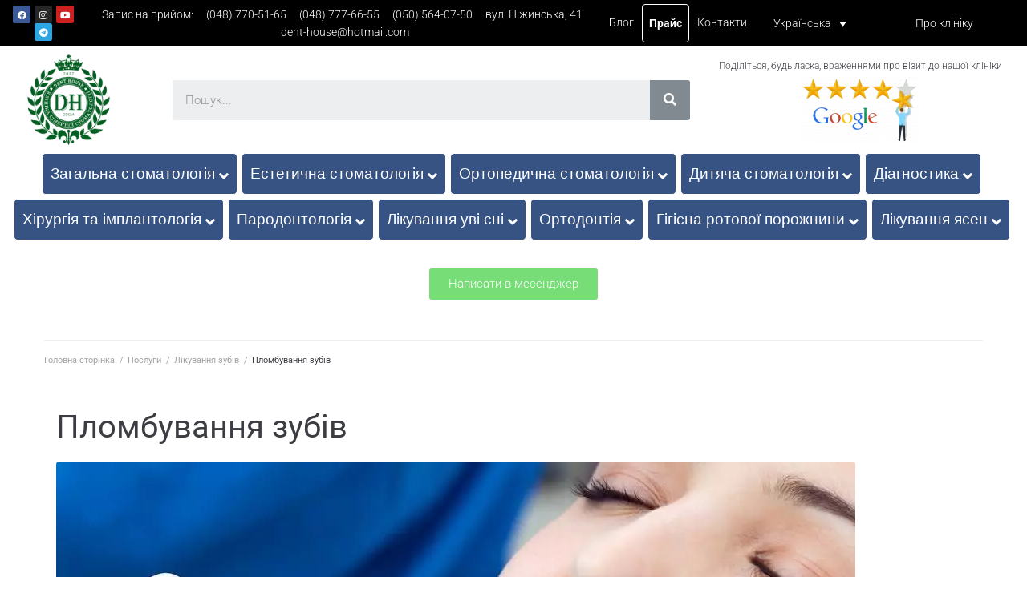

--- FILE ---
content_type: text/html; charset=UTF-8
request_url: https://dent-house.od.ua/uk/services/likuvannya-zubiv/plombuvannya-zubiv/
body_size: 83670
content:
<!DOCTYPE html>
<html lang="uk">
<head><meta charset="UTF-8"><script>if(navigator.userAgent.match(/MSIE|Internet Explorer/i)||navigator.userAgent.match(/Trident\/7\..*?rv:11/i)){var href=document.location.href;if(!href.match(/[?&]nowprocket/)){if(href.indexOf("?")==-1){if(href.indexOf("#")==-1){document.location.href=href+"?nowprocket=1"}else{document.location.href=href.replace("#","?nowprocket=1#")}}else{if(href.indexOf("#")==-1){document.location.href=href+"&nowprocket=1"}else{document.location.href=href.replace("#","&nowprocket=1#")}}}}</script><script>(()=>{class RocketLazyLoadScripts{constructor(){this.v="2.0.3",this.userEvents=["keydown","keyup","mousedown","mouseup","mousemove","mouseover","mouseenter","mouseout","mouseleave","touchmove","touchstart","touchend","touchcancel","wheel","click","dblclick","input","visibilitychange"],this.attributeEvents=["onblur","onclick","oncontextmenu","ondblclick","onfocus","onmousedown","onmouseenter","onmouseleave","onmousemove","onmouseout","onmouseover","onmouseup","onmousewheel","onscroll","onsubmit"]}async t(){this.i(),this.o(),/iP(ad|hone)/.test(navigator.userAgent)&&this.h(),this.u(),this.l(this),this.m(),this.k(this),this.p(this),this._(),await Promise.all([this.R(),this.L()]),this.lastBreath=Date.now(),this.S(this),this.P(),this.D(),this.O(),this.M(),await this.C(this.delayedScripts.normal),await this.C(this.delayedScripts.defer),await this.C(this.delayedScripts.async),this.F("domReady"),await this.T(),await this.j(),await this.I(),this.F("windowLoad"),await this.A(),window.dispatchEvent(new Event("rocket-allScriptsLoaded")),this.everythingLoaded=!0,this.lastTouchEnd&&await new Promise((t=>setTimeout(t,500-Date.now()+this.lastTouchEnd))),this.H(),this.F("all"),this.U(),this.W()}i(){this.CSPIssue=sessionStorage.getItem("rocketCSPIssue"),document.addEventListener("securitypolicyviolation",(t=>{this.CSPIssue||"script-src-elem"!==t.violatedDirective||"data"!==t.blockedURI||(this.CSPIssue=!0,sessionStorage.setItem("rocketCSPIssue",!0))}),{isRocket:!0})}o(){window.addEventListener("pageshow",(t=>{this.persisted=t.persisted,this.realWindowLoadedFired=!0}),{isRocket:!0}),window.addEventListener("pagehide",(()=>{this.onFirstUserAction=null}),{isRocket:!0})}h(){let t;function e(e){t=e}window.addEventListener("touchstart",e,{isRocket:!0}),window.addEventListener("touchend",(function i(o){Math.abs(o.changedTouches[0].pageX-t.changedTouches[0].pageX)<10&&Math.abs(o.changedTouches[0].pageY-t.changedTouches[0].pageY)<10&&o.timeStamp-t.timeStamp<200&&(o.target.dispatchEvent(new PointerEvent("click",{target:o.target,bubbles:!0,cancelable:!0,detail:1})),event.preventDefault(),window.removeEventListener("touchstart",e,{isRocket:!0}),window.removeEventListener("touchend",i,{isRocket:!0}))}),{isRocket:!0})}q(t){this.userActionTriggered||("mousemove"!==t.type||this.firstMousemoveIgnored?"keyup"===t.type||"mouseover"===t.type||"mouseout"===t.type||(this.userActionTriggered=!0,this.onFirstUserAction&&this.onFirstUserAction()):this.firstMousemoveIgnored=!0),"click"===t.type&&t.preventDefault(),this.savedUserEvents.length>0&&(t.stopPropagation(),t.stopImmediatePropagation()),"touchstart"===this.lastEvent&&"touchend"===t.type&&(this.lastTouchEnd=Date.now()),"click"===t.type&&(this.lastTouchEnd=0),this.lastEvent=t.type,this.savedUserEvents.push(t)}u(){this.savedUserEvents=[],this.userEventHandler=this.q.bind(this),this.userEvents.forEach((t=>window.addEventListener(t,this.userEventHandler,{passive:!1,isRocket:!0})))}U(){this.userEvents.forEach((t=>window.removeEventListener(t,this.userEventHandler,{passive:!1,isRocket:!0}))),this.savedUserEvents.forEach((t=>{t.target.dispatchEvent(new window[t.constructor.name](t.type,t))}))}m(){this.eventsMutationObserver=new MutationObserver((t=>{const e="return false";for(const i of t){if("attributes"===i.type){const t=i.target.getAttribute(i.attributeName);t&&t!==e&&(i.target.setAttribute("data-rocket-"+i.attributeName,t),i.target["rocket"+i.attributeName]=new Function("event",t),i.target.setAttribute(i.attributeName,e))}"childList"===i.type&&i.addedNodes.forEach((t=>{if(t.nodeType===Node.ELEMENT_NODE)for(const i of t.attributes)this.attributeEvents.includes(i.name)&&i.value&&""!==i.value&&(t.setAttribute("data-rocket-"+i.name,i.value),t["rocket"+i.name]=new Function("event",i.value),t.setAttribute(i.name,e))}))}})),this.eventsMutationObserver.observe(document,{subtree:!0,childList:!0,attributeFilter:this.attributeEvents})}H(){this.eventsMutationObserver.disconnect(),this.attributeEvents.forEach((t=>{document.querySelectorAll("[data-rocket-"+t+"]").forEach((e=>{e.setAttribute(t,e.getAttribute("data-rocket-"+t)),e.removeAttribute("data-rocket-"+t)}))}))}k(t){Object.defineProperty(HTMLElement.prototype,"onclick",{get(){return this.rocketonclick||null},set(e){this.rocketonclick=e,this.setAttribute(t.everythingLoaded?"onclick":"data-rocket-onclick","this.rocketonclick(event)")}})}S(t){function e(e,i){let o=e[i];e[i]=null,Object.defineProperty(e,i,{get:()=>o,set(s){t.everythingLoaded?o=s:e["rocket"+i]=o=s}})}e(document,"onreadystatechange"),e(window,"onload"),e(window,"onpageshow");try{Object.defineProperty(document,"readyState",{get:()=>t.rocketReadyState,set(e){t.rocketReadyState=e},configurable:!0}),document.readyState="loading"}catch(t){console.log("WPRocket DJE readyState conflict, bypassing")}}l(t){this.originalAddEventListener=EventTarget.prototype.addEventListener,this.originalRemoveEventListener=EventTarget.prototype.removeEventListener,this.savedEventListeners=[],EventTarget.prototype.addEventListener=function(e,i,o){o&&o.isRocket||!t.B(e,this)&&!t.userEvents.includes(e)||t.B(e,this)&&!t.userActionTriggered||e.startsWith("rocket-")||t.everythingLoaded?t.originalAddEventListener.call(this,e,i,o):t.savedEventListeners.push({target:this,remove:!1,type:e,func:i,options:o})},EventTarget.prototype.removeEventListener=function(e,i,o){o&&o.isRocket||!t.B(e,this)&&!t.userEvents.includes(e)||t.B(e,this)&&!t.userActionTriggered||e.startsWith("rocket-")||t.everythingLoaded?t.originalRemoveEventListener.call(this,e,i,o):t.savedEventListeners.push({target:this,remove:!0,type:e,func:i,options:o})}}F(t){"all"===t&&(EventTarget.prototype.addEventListener=this.originalAddEventListener,EventTarget.prototype.removeEventListener=this.originalRemoveEventListener),this.savedEventListeners=this.savedEventListeners.filter((e=>{let i=e.type,o=e.target||window;return"domReady"===t&&"DOMContentLoaded"!==i&&"readystatechange"!==i||("windowLoad"===t&&"load"!==i&&"readystatechange"!==i&&"pageshow"!==i||(this.B(i,o)&&(i="rocket-"+i),e.remove?o.removeEventListener(i,e.func,e.options):o.addEventListener(i,e.func,e.options),!1))}))}p(t){let e;function i(e){return t.everythingLoaded?e:e.split(" ").map((t=>"load"===t||t.startsWith("load.")?"rocket-jquery-load":t)).join(" ")}function o(o){function s(e){const s=o.fn[e];o.fn[e]=o.fn.init.prototype[e]=function(){return this[0]===window&&t.userActionTriggered&&("string"==typeof arguments[0]||arguments[0]instanceof String?arguments[0]=i(arguments[0]):"object"==typeof arguments[0]&&Object.keys(arguments[0]).forEach((t=>{const e=arguments[0][t];delete arguments[0][t],arguments[0][i(t)]=e}))),s.apply(this,arguments),this}}if(o&&o.fn&&!t.allJQueries.includes(o)){const e={DOMContentLoaded:[],"rocket-DOMContentLoaded":[]};for(const t in e)document.addEventListener(t,(()=>{e[t].forEach((t=>t()))}),{isRocket:!0});o.fn.ready=o.fn.init.prototype.ready=function(i){function s(){parseInt(o.fn.jquery)>2?setTimeout((()=>i.bind(document)(o))):i.bind(document)(o)}return t.realDomReadyFired?!t.userActionTriggered||t.fauxDomReadyFired?s():e["rocket-DOMContentLoaded"].push(s):e.DOMContentLoaded.push(s),o([])},s("on"),s("one"),s("off"),t.allJQueries.push(o)}e=o}t.allJQueries=[],o(window.jQuery),Object.defineProperty(window,"jQuery",{get:()=>e,set(t){o(t)}})}P(){const t=new Map;document.write=document.writeln=function(e){const i=document.currentScript,o=document.createRange(),s=i.parentElement;let n=t.get(i);void 0===n&&(n=i.nextSibling,t.set(i,n));const c=document.createDocumentFragment();o.setStart(c,0),c.appendChild(o.createContextualFragment(e)),s.insertBefore(c,n)}}async R(){return new Promise((t=>{this.userActionTriggered?t():this.onFirstUserAction=t}))}async L(){return new Promise((t=>{document.addEventListener("DOMContentLoaded",(()=>{this.realDomReadyFired=!0,t()}),{isRocket:!0})}))}async I(){return this.realWindowLoadedFired?Promise.resolve():new Promise((t=>{window.addEventListener("load",t,{isRocket:!0})}))}M(){this.pendingScripts=[];this.scriptsMutationObserver=new MutationObserver((t=>{for(const e of t)e.addedNodes.forEach((t=>{"SCRIPT"!==t.tagName||t.noModule||t.isWPRocket||this.pendingScripts.push({script:t,promise:new Promise((e=>{const i=()=>{const i=this.pendingScripts.findIndex((e=>e.script===t));i>=0&&this.pendingScripts.splice(i,1),e()};t.addEventListener("load",i,{isRocket:!0}),t.addEventListener("error",i,{isRocket:!0}),setTimeout(i,1e3)}))})}))})),this.scriptsMutationObserver.observe(document,{childList:!0,subtree:!0})}async j(){await this.J(),this.pendingScripts.length?(await this.pendingScripts[0].promise,await this.j()):this.scriptsMutationObserver.disconnect()}D(){this.delayedScripts={normal:[],async:[],defer:[]},document.querySelectorAll("script[type$=rocketlazyloadscript]").forEach((t=>{t.hasAttribute("data-rocket-src")?t.hasAttribute("async")&&!1!==t.async?this.delayedScripts.async.push(t):t.hasAttribute("defer")&&!1!==t.defer||"module"===t.getAttribute("data-rocket-type")?this.delayedScripts.defer.push(t):this.delayedScripts.normal.push(t):this.delayedScripts.normal.push(t)}))}async _(){await this.L();let t=[];document.querySelectorAll("script[type$=rocketlazyloadscript][data-rocket-src]").forEach((e=>{let i=e.getAttribute("data-rocket-src");if(i&&!i.startsWith("data:")){i.startsWith("//")&&(i=location.protocol+i);try{const o=new URL(i).origin;o!==location.origin&&t.push({src:o,crossOrigin:e.crossOrigin||"module"===e.getAttribute("data-rocket-type")})}catch(t){}}})),t=[...new Map(t.map((t=>[JSON.stringify(t),t]))).values()],this.N(t,"preconnect")}async $(t){if(await this.G(),!0!==t.noModule||!("noModule"in HTMLScriptElement.prototype))return new Promise((e=>{let i;function o(){(i||t).setAttribute("data-rocket-status","executed"),e()}try{if(navigator.userAgent.includes("Firefox/")||""===navigator.vendor||this.CSPIssue)i=document.createElement("script"),[...t.attributes].forEach((t=>{let e=t.nodeName;"type"!==e&&("data-rocket-type"===e&&(e="type"),"data-rocket-src"===e&&(e="src"),i.setAttribute(e,t.nodeValue))})),t.text&&(i.text=t.text),t.nonce&&(i.nonce=t.nonce),i.hasAttribute("src")?(i.addEventListener("load",o,{isRocket:!0}),i.addEventListener("error",(()=>{i.setAttribute("data-rocket-status","failed-network"),e()}),{isRocket:!0}),setTimeout((()=>{i.isConnected||e()}),1)):(i.text=t.text,o()),i.isWPRocket=!0,t.parentNode.replaceChild(i,t);else{const i=t.getAttribute("data-rocket-type"),s=t.getAttribute("data-rocket-src");i?(t.type=i,t.removeAttribute("data-rocket-type")):t.removeAttribute("type"),t.addEventListener("load",o,{isRocket:!0}),t.addEventListener("error",(i=>{this.CSPIssue&&i.target.src.startsWith("data:")?(console.log("WPRocket: CSP fallback activated"),t.removeAttribute("src"),this.$(t).then(e)):(t.setAttribute("data-rocket-status","failed-network"),e())}),{isRocket:!0}),s?(t.fetchPriority="high",t.removeAttribute("data-rocket-src"),t.src=s):t.src="data:text/javascript;base64,"+window.btoa(unescape(encodeURIComponent(t.text)))}}catch(i){t.setAttribute("data-rocket-status","failed-transform"),e()}}));t.setAttribute("data-rocket-status","skipped")}async C(t){const e=t.shift();return e?(e.isConnected&&await this.$(e),this.C(t)):Promise.resolve()}O(){this.N([...this.delayedScripts.normal,...this.delayedScripts.defer,...this.delayedScripts.async],"preload")}N(t,e){this.trash=this.trash||[];let i=!0;var o=document.createDocumentFragment();t.forEach((t=>{const s=t.getAttribute&&t.getAttribute("data-rocket-src")||t.src;if(s&&!s.startsWith("data:")){const n=document.createElement("link");n.href=s,n.rel=e,"preconnect"!==e&&(n.as="script",n.fetchPriority=i?"high":"low"),t.getAttribute&&"module"===t.getAttribute("data-rocket-type")&&(n.crossOrigin=!0),t.crossOrigin&&(n.crossOrigin=t.crossOrigin),t.integrity&&(n.integrity=t.integrity),t.nonce&&(n.nonce=t.nonce),o.appendChild(n),this.trash.push(n),i=!1}})),document.head.appendChild(o)}W(){this.trash.forEach((t=>t.remove()))}async T(){try{document.readyState="interactive"}catch(t){}this.fauxDomReadyFired=!0;try{await this.G(),document.dispatchEvent(new Event("rocket-readystatechange")),await this.G(),document.rocketonreadystatechange&&document.rocketonreadystatechange(),await this.G(),document.dispatchEvent(new Event("rocket-DOMContentLoaded")),await this.G(),window.dispatchEvent(new Event("rocket-DOMContentLoaded"))}catch(t){console.error(t)}}async A(){try{document.readyState="complete"}catch(t){}try{await this.G(),document.dispatchEvent(new Event("rocket-readystatechange")),await this.G(),document.rocketonreadystatechange&&document.rocketonreadystatechange(),await this.G(),window.dispatchEvent(new Event("rocket-load")),await this.G(),window.rocketonload&&window.rocketonload(),await this.G(),this.allJQueries.forEach((t=>t(window).trigger("rocket-jquery-load"))),await this.G();const t=new Event("rocket-pageshow");t.persisted=this.persisted,window.dispatchEvent(t),await this.G(),window.rocketonpageshow&&window.rocketonpageshow({persisted:this.persisted})}catch(t){console.error(t)}}async G(){Date.now()-this.lastBreath>45&&(await this.J(),this.lastBreath=Date.now())}async J(){return document.hidden?new Promise((t=>setTimeout(t))):new Promise((t=>requestAnimationFrame(t)))}B(t,e){return e===document&&"readystatechange"===t||(e===document&&"DOMContentLoaded"===t||(e===window&&"DOMContentLoaded"===t||(e===window&&"load"===t||e===window&&"pageshow"===t)))}static run(){(new RocketLazyLoadScripts).t()}}RocketLazyLoadScripts.run()})();</script>


<!-- Google Tag Manager -->
<script type="rocketlazyloadscript">(function(w,d,s,l,i){w[l]=w[l]||[];w[l].push({'gtm.start':
new Date().getTime(),event:'gtm.js'});var f=d.getElementsByTagName(s)[0],
j=d.createElement(s),dl=l!='dataLayer'?'&l='+l:'';j.async=true;j.src=
'https://www.googletagmanager.com/gtm.js?id='+i+dl;f.parentNode.insertBefore(j,f);
})(window,document,'script','dataLayer','GTM-MTH5HRS');</script>
<!-- End Google Tag Manager -->

<meta name="viewport" content="width=device-width, initial-scale=1" />

	<!-- This site is optimized with the Yoast SEO Premium plugin v15.1.2 - https://yoast.com/wordpress/plugins/seo/ -->
	<title>Пломбування зубів — вартість пломбування зуба Одеса ➤ Клініка Дент-Хаус</title>
<link data-rocket-preload as="style" href="https://fonts.googleapis.com/css?family=Roboto%3A300%2C400%2C500%2C900%7CMontserrat%3A700%7CRoboto%20Slab%3A100%2C100italic%2C200%2C200italic%2C300%2C300italic%2C400%2C400italic%2C500%2C500italic%2C600%2C600italic%2C700%2C700italic%2C800%2C800italic%2C900%2C900italic%7CRoboto%3A100%2C100italic%2C200%2C200italic%2C300%2C300italic%2C400%2C400italic%2C500%2C500italic%2C600%2C600italic%2C700%2C700italic%2C800%2C800italic%2C900%2C900italic&#038;subset=latin,cyrillic&#038;display=swap" rel="preload">
<link crossorigin data-rocket-preload as="font" href="https://fonts.gstatic.com/s/montserrat/v31/JTUHjIg1_i6t8kCHKm4532VJOt5-QNFgpCuM73w9aXpsog.woff2" rel="preload">
<link crossorigin data-rocket-preload as="font" href="https://fonts.gstatic.com/s/montserrat/v31/JTUHjIg1_i6t8kCHKm4532VJOt5-QNFgpCuM73w5aXo.woff2" rel="preload">
<link crossorigin data-rocket-preload as="font" href="https://fonts.gstatic.com/s/roboto/v50/KFO7CnqEu92Fr1ME7kSn66aGLdTylUAMa3iUBGEe.woff2" rel="preload">
<link crossorigin data-rocket-preload as="font" href="https://fonts.gstatic.com/s/roboto/v50/KFO7CnqEu92Fr1ME7kSn66aGLdTylUAMa3yUBA.woff2" rel="preload">
<link crossorigin data-rocket-preload as="font" href="https://dent-house.od.ua/wp-content/plugins/jet-menu/assets/public/lib/font-awesome/webfonts/fa-brands-400.woff2" rel="preload">
<link crossorigin data-rocket-preload as="font" href="https://dent-house.od.ua/wp-content/plugins/jet-menu/assets/public/lib/font-awesome/webfonts/fa-regular-400.woff2" rel="preload">
<link crossorigin data-rocket-preload as="font" href="https://dent-house.od.ua/wp-content/plugins/jet-menu/assets/public/lib/font-awesome/webfonts/fa-solid-900.woff2" rel="preload">
<link crossorigin data-rocket-preload as="font" href="https://dent-house.od.ua/wp-content/plugins/elementor/assets/lib/eicons/fonts/eicons.woff2?5.15.0" rel="preload">
<link crossorigin data-rocket-preload as="font" href="https://dent-house.od.ua/wp-content/plugins/elementor/assets/lib/font-awesome/webfonts/fa-brands-400.woff2" rel="preload">
<link crossorigin data-rocket-preload as="font" href="https://dent-house.od.ua/wp-content/plugins/elementor/assets/lib/font-awesome/webfonts/fa-solid-900.woff2" rel="preload">
<link href="https://fonts.googleapis.com/css?family=Roboto%3A300%2C400%2C500%2C900%7CMontserrat%3A700%7CRoboto%20Slab%3A100%2C100italic%2C200%2C200italic%2C300%2C300italic%2C400%2C400italic%2C500%2C500italic%2C600%2C600italic%2C700%2C700italic%2C800%2C800italic%2C900%2C900italic%7CRoboto%3A100%2C100italic%2C200%2C200italic%2C300%2C300italic%2C400%2C400italic%2C500%2C500italic%2C600%2C600italic%2C700%2C700italic%2C800%2C800italic%2C900%2C900italic&#038;subset=latin,cyrillic&#038;display=swap" media="print" onload="this.media=&#039;all&#039;" rel="stylesheet">
<noscript><link rel="stylesheet" href="https://fonts.googleapis.com/css?family=Roboto%3A300%2C400%2C500%2C900%7CMontserrat%3A700%7CRoboto%20Slab%3A100%2C100italic%2C200%2C200italic%2C300%2C300italic%2C400%2C400italic%2C500%2C500italic%2C600%2C600italic%2C700%2C700italic%2C800%2C800italic%2C900%2C900italic%7CRoboto%3A100%2C100italic%2C200%2C200italic%2C300%2C300italic%2C400%2C400italic%2C500%2C500italic%2C600%2C600italic%2C700%2C700italic%2C800%2C800italic%2C900%2C900italic&#038;subset=latin,cyrillic&#038;display=swap"></noscript>
<style id="wpr-usedcss">:where(.wp-block-button__link).is-style-outline{border:2px solid;padding:.667em 1.333em}:where(.wp-block-columns.has-background){padding:1.25em 2.375em}ol,ul{box-sizing:border-box}:where(p.has-text-color:not(.has-link-color)) a{color:inherit}:root{--wp--preset--font-size--normal:16px;--wp--preset--font-size--huge:42px}.screen-reader-text{border:0;clip:rect(1px,1px,1px,1px);-webkit-clip-path:inset(50%);clip-path:inset(50%);height:1px;margin:-1px;overflow:hidden;padding:0;position:absolute;width:1px;word-wrap:normal!important}.screen-reader-text:focus{background-color:#ddd;clip:auto!important;-webkit-clip-path:none;clip-path:none;color:#444;display:block;font-size:1em;height:auto;left:5px;line-height:normal;padding:15px 23px 14px;text-decoration:none;top:5px;width:auto;z-index:100000}html :where(.has-border-color),html :where([style*=border-width]){border-style:solid}html :where(img[class*=wp-image-]){height:auto;max-width:100%}.jet-engine-gallery-slider{max-width:100%;position:relative}.jet-listing-dynamic-link__icon{-webkit-box-ordinal-group:2;-ms-flex-order:1;order:1}.jet-listing-dynamic-link__label{-webkit-box-ordinal-group:3;-ms-flex-order:2;order:2}.jet-remove-from-store.is-hidden{display:none!important}.jet-listing-grid.jet-listing-grid-loading:after{content:'';display:block;width:36px;height:36px;margin:0 auto;color:rgba(100,100,100,.8);border:4px solid currentColor;border-top-color:transparent;border-radius:50%;-webkit-animation:1s linear infinite jet-engine-spin;animation:1s linear infinite jet-engine-spin}.jet-listing-grid__items{display:-webkit-box;display:-ms-flexbox;display:flex;-ms-flex-wrap:wrap;flex-wrap:wrap;margin:0 -10px;width:calc(100% + 20px)}.jet-listing-grid__masonry{-webkit-box-align:start;-ms-flex-align:start;align-items:flex-start}.jet-listing-grid__item{padding:10px}.jet-listing-grid__slider{position:relative}.jet-listing-grid__slider[dir=rtl] .slick-slide{float:right}.jet-listing-grid__slider>.jet-listing-grid__items:not(.slick-initialized)>.jet-listing-grid__item{display:none}.jet-listing-grid__slider>.jet-listing-grid__items:not(.slick-initialized)>.jet-listing-grid__item:first-of-type{display:block}.jet-listing-grid__slider .jet-slick-dots{display:-webkit-box;display:-ms-flexbox;display:flex;-webkit-box-align:center;-ms-flex-align:center;align-items:center;-webkit-box-pack:center;-ms-flex-pack:center;justify-content:center;width:100%;margin:10px 0}.jet-listing-grid__slider .jet-slick-dots li{width:12px;height:12px;border-radius:100%;text-indent:-50px;overflow:hidden;cursor:pointer;background:#eee;margin:3px}.jet-listing-grid__slider .jet-slick-dots li:hover{background:#111}.jet-listing-grid .jet-engine-listing-overlay-wrap{position:relative;cursor:pointer}.jet-listing-grid .slick-slider{position:relative;display:block;-webkit-box-sizing:border-box;box-sizing:border-box;-webkit-user-select:none;-moz-user-select:none;-ms-user-select:none;user-select:none;-webkit-touch-callout:none;-khtml-user-select:none;-ms-touch-action:pan-y;touch-action:pan-y;-webkit-tap-highlight-color:transparent}.jet-listing-grid .slick-list{position:relative;display:block;overflow:hidden;margin:0;padding:0}.jet-listing-grid .slick-list:focus{outline:0}.jet-listing-grid .slick-list.dragging{cursor:pointer;cursor:hand}.jet-listing-grid .slick-slider .slick-list,.jet-listing-grid .slick-slider .slick-track{-webkit-transform:translate3d(0,0,0);transform:translate3d(0,0,0)}.jet-listing-grid .slick-track{position:relative;top:0;left:0;display:block;margin-left:auto;margin-right:auto}.jet-listing-grid .slick-track:after,.jet-listing-grid .slick-track:before{display:table;content:''}.jet-listing-grid .slick-track:after{clear:both}.jet-listing-grid .slick-loading .slick-track{visibility:hidden}.jet-listing-grid .slick-slide{display:none;float:left;height:100%;min-height:1px}.jet-listing-grid [dir=rtl] .slick-slide{float:right}.jet-listing-grid .slick-slide img{display:block}.jet-listing-grid .slick-slide.slick-loading img{display:none}.jet-listing-grid .slick-slide.dragging img{pointer-events:none}.jet-listing-grid .slick-initialized .slick-slide{display:block}.jet-listing-grid .slick-loading .slick-slide{visibility:hidden}.jet-listing-grid .slick-vertical .slick-slide{display:block;height:auto;border:1px solid transparent}.jet-listing-grid__items.jet-equal-columns__wrapper .slick-track{display:-webkit-box;display:-ms-flexbox;display:flex;-webkit-box-align:stretch;-ms-flex-align:stretch;align-items:stretch}.jet-listing-grid__items.jet-equal-columns__wrapper .slick-slide{float:none;height:auto;display:-webkit-box;display:-ms-flexbox;display:flex;-webkit-box-orient:vertical;-webkit-box-direction:normal;-ms-flex-direction:column;flex-direction:column}.jet-listing-grid__items.jet-equal-columns__wrapper .slick-slide img{-o-object-fit:cover;object-fit:cover;-webkit-box-flex:1;-ms-flex-positive:1;flex-grow:1}.jet-listing-grid__items.jet-equal-columns__wrapper .slick-slide .jet-equal-columns,.jet-listing-grid__items.jet-equal-columns__wrapper .slick-slide>*{height:100%}.jet-listing-not-found{text-align:center;display:block;margin:0;width:100%}@-webkit-keyframes jet-engine-spin{0%{-webkit-transform:rotate(0);transform:rotate(0)}100%{-webkit-transform:rotate(359deg);transform:rotate(359deg)}}@keyframes jet-engine-spin{0%{-webkit-transform:rotate(0);transform:rotate(0)}100%{-webkit-transform:rotate(359deg);transform:rotate(359deg)}}.jet-calendar-loading{opacity:.5!important;pointer-event:none!important}.jet-calendar-nav__link{cursor:pointer;width:40px;height:40px;display:-webkit-box;display:-ms-flexbox;display:flex;-webkit-box-align:center;-ms-flex-align:center;align-items:center;-webkit-box-pack:center;-ms-flex-pack:center;justify-content:center}.jet-calendar-nav__link svg{height:1em;fill:currentColor}.jet-calendar-week__day{width:14.2857%;vertical-align:top}.jet-calendar-week__day-mobile-overlay{cursor:pointer;position:absolute;z-index:20;left:0;right:0;top:0;bottom:0}.jet-calendar-week__day-content{padding:10px;min-height:100px}@media (max-width:1025px){.jet-calendar-week__day-content{display:none}}body{--wp--preset--color--black:#000000;--wp--preset--color--cyan-bluish-gray:#abb8c3;--wp--preset--color--white:#ffffff;--wp--preset--color--pale-pink:#f78da7;--wp--preset--color--vivid-red:#cf2e2e;--wp--preset--color--luminous-vivid-orange:#ff6900;--wp--preset--color--luminous-vivid-amber:#fcb900;--wp--preset--color--light-green-cyan:#7bdcb5;--wp--preset--color--vivid-green-cyan:#00d084;--wp--preset--color--pale-cyan-blue:#8ed1fc;--wp--preset--color--vivid-cyan-blue:#0693e3;--wp--preset--color--vivid-purple:#9b51e0;--wp--preset--gradient--vivid-cyan-blue-to-vivid-purple:linear-gradient(135deg,rgba(6, 147, 227, 1) 0%,rgb(155, 81, 224) 100%);--wp--preset--gradient--light-green-cyan-to-vivid-green-cyan:linear-gradient(135deg,rgb(122, 220, 180) 0%,rgb(0, 208, 130) 100%);--wp--preset--gradient--luminous-vivid-amber-to-luminous-vivid-orange:linear-gradient(135deg,rgba(252, 185, 0, 1) 0%,rgba(255, 105, 0, 1) 100%);--wp--preset--gradient--luminous-vivid-orange-to-vivid-red:linear-gradient(135deg,rgba(255, 105, 0, 1) 0%,rgb(207, 46, 46) 100%);--wp--preset--gradient--very-light-gray-to-cyan-bluish-gray:linear-gradient(135deg,rgb(238, 238, 238) 0%,rgb(169, 184, 195) 100%);--wp--preset--gradient--cool-to-warm-spectrum:linear-gradient(135deg,rgb(74, 234, 220) 0%,rgb(151, 120, 209) 20%,rgb(207, 42, 186) 40%,rgb(238, 44, 130) 60%,rgb(251, 105, 98) 80%,rgb(254, 248, 76) 100%);--wp--preset--gradient--blush-light-purple:linear-gradient(135deg,rgb(255, 206, 236) 0%,rgb(152, 150, 240) 100%);--wp--preset--gradient--blush-bordeaux:linear-gradient(135deg,rgb(254, 205, 165) 0%,rgb(254, 45, 45) 50%,rgb(107, 0, 62) 100%);--wp--preset--gradient--luminous-dusk:linear-gradient(135deg,rgb(255, 203, 112) 0%,rgb(199, 81, 192) 50%,rgb(65, 88, 208) 100%);--wp--preset--gradient--pale-ocean:linear-gradient(135deg,rgb(255, 245, 203) 0%,rgb(182, 227, 212) 50%,rgb(51, 167, 181) 100%);--wp--preset--gradient--electric-grass:linear-gradient(135deg,rgb(202, 248, 128) 0%,rgb(113, 206, 126) 100%);--wp--preset--gradient--midnight:linear-gradient(135deg,rgb(2, 3, 129) 0%,rgb(40, 116, 252) 100%);--wp--preset--duotone--dark-grayscale:url('#wp-duotone-dark-grayscale');--wp--preset--duotone--grayscale:url('#wp-duotone-grayscale');--wp--preset--duotone--purple-yellow:url('#wp-duotone-purple-yellow');--wp--preset--duotone--blue-red:url('#wp-duotone-blue-red');--wp--preset--duotone--midnight:url('#wp-duotone-midnight');--wp--preset--duotone--magenta-yellow:url('#wp-duotone-magenta-yellow');--wp--preset--duotone--purple-green:url('#wp-duotone-purple-green');--wp--preset--duotone--blue-orange:url('#wp-duotone-blue-orange');--wp--preset--font-size--small:13px;--wp--preset--font-size--medium:20px;--wp--preset--font-size--large:36px;--wp--preset--font-size--x-large:42px}.wpml-ls-legacy-dropdown{width:15.5em;max-width:100%}.wpml-ls-legacy-dropdown>ul{position:relative;padding:0;margin:0!important;list-style-type:none}.wpml-ls-legacy-dropdown .wpml-ls-current-language:focus .wpml-ls-sub-menu,.wpml-ls-legacy-dropdown .wpml-ls-current-language:hover .wpml-ls-sub-menu{visibility:visible}.wpml-ls-legacy-dropdown .wpml-ls-item{padding:0;margin:0;list-style-type:none}.wpml-ls-legacy-dropdown a{display:block;text-decoration:none;color:#444;border:1px solid #cdcdcd;background-color:#fff;padding:5px 10px;line-height:1}.wpml-ls-legacy-dropdown a span{vertical-align:middle}.wpml-ls-legacy-dropdown a.wpml-ls-item-toggle{position:relative;padding-right:calc(10px + 1.4em)}.rtl .wpml-ls-legacy-dropdown a.wpml-ls-item-toggle{padding-right:10px;padding-left:calc(10px + 1.4em)}.wpml-ls-legacy-dropdown a.wpml-ls-item-toggle:after{content:"";vertical-align:middle;display:inline-block;border:.35em solid transparent;border-top:.5em solid;position:absolute;right:10px;top:calc(50% - .175em)}.rtl .wpml-ls-legacy-dropdown a.wpml-ls-item-toggle:after{right:auto;left:10px}.wpml-ls-legacy-dropdown .wpml-ls-current-language:hover>a,.wpml-ls-legacy-dropdown a:focus,.wpml-ls-legacy-dropdown a:hover{color:#000;background:#eee}.wpml-ls-legacy-dropdown .wpml-ls-sub-menu{visibility:hidden;position:absolute;top:100%;right:0;left:0;border-top:1px solid #cdcdcd;padding:0;margin:0;list-style-type:none;z-index:101}.wpml-ls-legacy-dropdown .wpml-ls-sub-menu a{border-width:0 1px 1px}.elementor-widget-video_slider .slick-slider:hover .slick-next{right:0}.elementor-widget-video_slider .slick-slider:hover .slick-prev{left:0}.hide-gallery{display:none}.ep-video-slider{width:80%;float:left}.ep-slider-nav{width:20%;float:left}.ep-slider-nav .slick-prev{top:0}.ep-slider-nav.left .slick-next,.ep-slider-nav.right .slick-next{bottom:0}.ep-slider-nav .slick-list,.ep-slider-nav .slick-list .slick-track{height:100%!important}.ep-slider-nav.left .slick-slide,.ep-slider-nav.right .slick-slide{height:25%}.ep-slider-nav.below .slick-prev{left:0}.ep-slider-nav.below .slick-next{right:0}.ep-slider-nav.left .slick-prev,.ep-slider-nav.right .slick-prev{background:linear-gradient(to bottom,rgba(0,0,0,.8) 1%,rgba(255,255,255,0) 100%);transition:opacity .3s;opacity:.7}.ep-slider-nav.left .slick-prev:hover,.ep-slider-nav.right .slick-prev:hover{opacity:1}.ep-slider-nav.left .slick-next,.ep-slider-nav.right .slick-next{background:linear-gradient(to bottom,rgba(255,255,255,0) 0,rgba(0,0,0,.8) 100%);transition:opacity .3s;opacity:.7}.ep-slider-nav.left .slick-next:hover,.ep-slider-nav.right .slick-next:hover{opacity:1}.ep-slider-nav.below .slick-prev{background:linear-gradient(to right,rgba(0,0,0,.8) 0,rgba(255,255,255,0) 100%);transition:opacity .3s;opacity:.7}.ep-slider-nav.below .slick-prev:hover{opacity:1}.ep-slider-nav.below .slick-next{background:linear-gradient(to right,rgba(255,255,255,0) 0,rgba(0,0,0,.8) 100%);transition:opacity .3s;opacity:.7}.ep-slider-nav.below .slick-next:hover{opacity:1}.slick-slide:hover .ep-nav-slide::before{transition:opacity .3s;opacity:0}.ep-slider-nav.below,.ep-video-slider.below{width:100%;float:none}.ep-slider-nav.left,.ep-video-slider.left{float:right}.ep-video-slider.below{margin-bottom:1px}#preloader{position:fixed;top:0;left:0;right:0;bottom:0;z-index:999999}#status{width:40px;height:40px;position:absolute;left:50%;top:50%;margin:-20px 0 0 -20px;font-size:40px;line-height:40px}.no-label .flip-clock-label{display:none}@media only screen and (max-width:1024px){.ep-slider-nav,.ep-video-slider{width:100%;float:none}.ep-video-slider{margin-bottom:1px}.ep-slider-nav.slick-slider{max-height:100px}.ep-slider-nav.left .slick-slide,.ep-slider-nav.right .slick-slide{height:100%}.ep-slider-nav .slick-prev{left:0}.ep-slider-nav .slick-next{right:0}.ep-slider-nav.slick-slider .slick-arrow{width:auto}}.fa{display:inline-block;font:14px/1 FontAwesome;font-size:inherit;text-rendering:auto;-webkit-font-smoothing:antialiased;-moz-osx-font-smoothing:grayscale}.fa-caret-square-o-down:before{content:"\f150"}.fa-caret-square-o-up:before{content:"\f151"}.fa-caret-square-o-right:before{content:"\f152"}.fa-caret-square-o-left:before{content:"\f191"}.fa-plus-square-o:before{content:"\f196"}.fa-window-close:before{content:"\f2d3"}.fa-window-close-o:before{content:"\f2d4"}html{font-family:sans-serif;-webkit-text-size-adjust:100%;-ms-text-size-adjust:100%}body{margin:0;background-color:#fff}article,figure,footer,header,main,menu,nav,section{display:block}progress,video{display:inline-block;vertical-align:baseline}[hidden],template{display:none}a{background-color:transparent;text-decoration:none}a:active,a:hover{outline:0}h1{font-size:2em;margin:.67em 0}small{font-size:80%}sub{font-size:75%;line-height:0;position:relative;vertical-align:baseline}sub{bottom:-.25em}img{border:0}svg:not(:root){overflow:hidden}figure{margin:0}pre{overflow:auto}code,pre{font-family:monospace,monospace;font-size:1em}button,input,optgroup,select,textarea{color:inherit;font:inherit;margin:0}button{overflow:visible}button,select{text-transform:none}button,html input[type=button],input[type=reset],input[type=submit]{-webkit-appearance:button;cursor:pointer}button[disabled],html input[disabled]{cursor:default}button::-moz-focus-inner,input::-moz-focus-inner{border:0;padding:0}input{line-height:normal}input[type=checkbox],input[type=radio]{-webkit-box-sizing:border-box;box-sizing:border-box;padding:0}input[type=number]::-webkit-inner-spin-button,input[type=number]::-webkit-outer-spin-button{height:auto}input[type=search]{-webkit-appearance:textfield;-webkit-box-sizing:content-box;box-sizing:content-box}input[type=search]::-webkit-search-cancel-button,input[type=search]::-webkit-search-decoration{-webkit-appearance:none}fieldset{border:1px solid silver;margin:0 2px;padding:.35em .625em .75em}legend{border:0;padding:0}textarea{overflow:auto}optgroup{font-weight:700}table{border-collapse:collapse;border-spacing:0}th{padding:0}html{-webkit-box-sizing:border-box;box-sizing:border-box}*,:after,:before{-webkit-box-sizing:inherit;box-sizing:inherit}.container{margin-left:auto;margin-right:auto;padding-left:.9375rem;padding-right:.9375rem}@media (min-width:640px){.container{max-width:640px}}@media (min-width:940px){.container{max-width:940px}}@media (min-width:1120px){.container{max-width:1120px}}@media (min-width:1200px){.container{max-width:1200px}}.row{display:-webkit-box;display:-webkit-flex;display:-ms-flexbox;display:flex;-webkit-flex-wrap:wrap;-ms-flex-wrap:wrap;flex-wrap:wrap;margin-left:-.9375rem;margin-right:-.9375rem}.elementor-widget-reviews .elementor-testimonial__text{min-height:100px}.elementor-element{flex-basis:auto!important}.elementor-field-textual{resize:none}#elementor-popup-modal-1176 .dialog-message,#elementor-popup-modal-1397 .dialog-message{width:auto!important}.elementor *{-webkit-tap-highlight-color:transparent}.elementor-11 .elementor-element.elementor-element-85dde3a{width:150px!important;max-width:150px!important}.elementor-column.elementor-element-d7b6487 .elementor-element-85dde3a a{min-height:113px;min-width:150px}.wpml-ls-statics-shortcode_actions{float:right;display:flex;justify-content:end}.wpml-ls-legacy-dropdown a{color:#fff;border:none;background-color:transparent;line-height:1.7}.wpml-ls-legacy-dropdown .wpml-ls-current-language:hover>a,.wpml-ls-legacy-dropdown a:focus,.wpml-ls-legacy-dropdown a:hover{color:#fff;border:none;background-color:#444}.wpml-ls-legacy-dropdown .wpml-ls-sub-menu{background:#ddd}.wpml-ls-legacy-dropdown .wpml-ls-sub-menu a{color:#444}.wpml-ls-legacy-dropdown a:hover{color:#fff}.wpml_header_selector>div{padding:0 5px!important}@media (max-width:767px){.wpml-ls-statics-shortcode_actions{float:unset;justify-content:center}.elementor-element.wpml_header_selector{order:-1;width:50%}.elementor-element.elementor-element-bde2100{width:50%}.wpml-ls-legacy-dropdown a{font-size:12px}}.similar_section{background:radial-gradient(#f9f9f9,#f3f3f3);padding:25px 0}.similar_wrapper{display:flex;flex-wrap:wrap;margin:0 -15px}.similar_wrapper .similar_elem{padding:0 15px;width:calc(100%/3);margin-bottom:15px}.similar_wrapper .similar_elem img{transition:all .55s}.similar_wrapper .similar_elem:hover img{scale:110%}.similar_wrapper a{font-weight:700;display:inline-block}.similar_wrapper a:hover{color:#51acfb}.similar_section .similar_title{margin-bottom:35px;font-size:28px;text-align:center}.similar_wrapper a.similar_link{color:#444;font-family:Montserrat;font-size:1.1rem;-webkit-transition:color .2s;-moz-transition:color .2s;transition:color .2s ease;overflow:hidden;-o-text-overflow:ellipsis;text-overflow:ellipsis;display:-webkit-box;-webkit-box-orient:vertical;-webkit-line-clamp:2;max-height:3.6em;line-height:1.3em}.similar_elem{display:flex;flex-wrap:wrap}.similar_elem .similar_left{margin-right:15px;min-height:235px;max-height:235px;overflow:hidden}.similar_elem .similar_right{width:100%;text-align:center;padding:20px 0 15px;margin-top:-5px}.header_phones_block{min-width:635px}.header_phones_block ul li:last-child{margin-left:15px!important}.header_phones_block ul{justify-content:start!important}@media (max-width:1024px){.elementor-11 .elementor-element.elementor-element-85dde3a{width:150px!important;max-width:150px!important}.header_phones_block_section>div{display:flex;justify-content:space-between}.header_phones_block_section .elementor-container .elementor-column:first-child{max-width:135px}.header_phones_block_section .elementor-container .elementor-column:nth-child(2){max-width:135px}.header_phones_block ul{justify-content:center!important}}@media (max-width:535px){.header_phones_block{min-width:unset}.header_phones_block ul{justify-content:center!important}}@media (min-width:601px) AND (max-width:1119px){.similar_wrapper .similar_elem{width:calc(100%/2)}.similar_elem .similar_left{min-height:195px;max-height:195px}}@media (max-width:600px){.similar_wrapper .similar_elem{width:calc(100%);margin-bottom:15px;max-height:unset;justify-content:center}}.elementor-field-group{margin-bottom:30px!important}.elementor-field-group.elementor-field-type-recaptcha_v3{margin-bottom:0!important}.elementor-message.elementor-message-danger.elementor-form-help-inline{position:absolute;bottom:-30px;left:6px}.elementor-element-a7de5db .elementor-container{justify-content:space-between}.elementor-element-a7de5db .elementor-container>div:first-child{width:135px}.elementor-element-a7de5db .elementor-container>div:nth-child(4){width:120px}.elementor-element-a7de5db .elementor-nav-menu--main .elementor-nav-menu a,.elementor-element-a7de5db .elementor-nav-menu--main .elementor-nav-menu a:hover{padding:13px 0;margin:0 10px}.elementor-element-a7de5db .elementor-container>div:nth-child(3){width:205px;min-width:205px}@media (max-width:1024px){.header_phones_block_section .elementor-container .elementor-column:nth-child(2){max-width:unset}.elementor-element-a7de5db nav{justify-content:center}.elementor-element-a7de5db .elementor-container>div:nth-child(3){width:100%}}.table_content{color:#000f;line-height:2;border-bottom:1px dashed #3b3d42;margin:25px auto;padding-top:0;margin-top:30px;max-width:1140px}.table_content_header{font-size:25px;font-weight:400;color:#3b3d42}.table_content ul{list-style:decimal;color:#3b3d42}.table_content_select{display:inline-block;margin-left:15px;cursor:pointer;font-size:14px}.table_content_list a{color:#3b3d42;text-decoration:none;border-bottom:1px dashed}.jet-mobile-menu__controls .jet-mobile-menu__back{min-width:40px;min-height:40px;color:#fff;font-size:18px;background:#3a3a3a}@media (max-width:639px){.container.blog_post{padding:0 2rem}.post-navigation-container .nav-links .post-title{font-size:16px;font-size:1rem}}.wpml-ls-legacy-dropdown ul.wpml-ls-sub-menu{min-width:95px}.elementor-element-a7de5db .elementor-container>div:nth-child(4){width:125px}html{font-size:16px;font-size:1rem}h1,h2,h3,h4{margin:15px 0}p{margin:0 0 1em}cite,i{font-style:italic}address{margin:0 0 1.5em}pre{font-family:"Courier 10 Pitch",Courier,monospace;line-height:1.6;overflow:auto;max-width:100%;margin:0 0 1.5em;padding:1.5em;background:#eee;border:1px solid #d5d5d5;white-space:pre;white-space:pre-wrap;word-wrap:break-word;font-size:16px;font-size:1rem}code,var{font-family:Monaco,Consolas,"Andale Mono","DejaVu Sans Mono",monospace;font-size:15px;font-size:.9375rem}code{padding:2px 5px;border:1px solid #ebeced}img{height:auto;max-width:100%}ol,ul{margin:0 0 1.5em 1.5em;padding-left:0;padding-right:0}ul{list-style:disc}ol{list-style:decimal}li>ol,li>ul{margin-bottom:0;margin-left:1.5em}#toTop{overflow:hidden;display:none;text-decoration:none;position:fixed;bottom:15px;right:-999em;z-index:999;-webkit-transition:color .3s,background-color .3s;-o-transition:color .3s,background-color .3s;transition:color .3s,background-color .3s}#toTop:before{content:"\f106";display:inline-block;font:14px/1 FontAwesome;font-size:inherit;-webkit-font-smoothing:antialiased;-moz-osx-font-smoothing:grayscale;width:100%;font-size:25px}#toTop:focus{outline:0}@media (min-width:640px){#toTop{right:20px}}@media (min-width:320px){#toTop{right:10px}}.page-preloader-cover{position:fixed;z-index:1200;top:0;left:0;display:block;width:100%;height:100%;background-color:#fff}button,input[type=button],input[type=reset],input[type=submit]{display:inline-block;max-width:100%;padding:12px 20px;cursor:pointer;text-align:center;white-space:nowrap;text-transform:uppercase;-o-text-overflow:ellipsis;text-overflow:ellipsis;text-decoration:none;border:none;-webkit-border-radius:4px;border-radius:4px;-webkit-box-shadow:none;box-shadow:none;-webkit-transition:.3s;-o-transition:.3s;transition:all .3s ease}input[type=date],input[type=datetime-local],input[type=email],input[type=month],input[type=number],input[type=password],input[type=range],input[type=search],input[type=tel],input[type=text],input[type=time],input[type=url],select,textarea{width:100%;-webkit-box-sizing:border-box;box-sizing:border-box;padding:8px 12px;border:1px solid #ebeced;background-color:#fff;-webkit-border-radius:4px;border-radius:4px}input[type=date]:focus,input[type=datetime-local]:focus,input[type=email]:focus,input[type=month]:focus,input[type=number]:focus,input[type=password]:focus,input[type=range]:focus,input[type=search]:focus,input[type=tel]:focus,input[type=text]:focus,input[type=time]:focus,input[type=url]:focus,select:focus,textarea:focus{outline:0;-webkit-box-shadow:0 5px 32px rgba(103,122,141,.17);box-shadow:0 5px 32px rgba(103,122,141,.17)}button:focus,input[type=reset]:focus,input[type=submit]:focus{outline:0}input[type=reset],input[type=submit]{font-size:11px;font-size:.6875rem;font-weight:600}select{border:1px solid #ebeced}textarea{min-height:150px;resize:vertical;overflow:auto}::-moz-placeholder{opacity:1}.search-form{display:-webkit-box;display:-webkit-flex;display:-ms-flexbox;display:flex;-webkit-box-align:center;-webkit-align-items:center;-ms-flex-align:center;align-items:center}.search-form label{width:100%}a{text-decoration:none;-webkit-transition:.3s;-o-transition:.3s;transition:all .3s ease}a:focus{outline:0}a:active,a:hover{text-decoration:none}h1 a,h2 a,h3 a,h4 a{color:inherit}.main-navigation .menu{list-style:none;margin:0;padding-left:0}.main-navigation .menu .menu-item{position:relative;display:inline-block}.main-navigation .menu .menu-item.focus>ul,.main-navigation .menu .menu-item:hover>ul{left:auto}.main-navigation .menu .sub-menu{position:absolute;top:100%;left:-999em;z-index:99999;margin:0;padding-top:10px;padding-bottom:10px;list-style:none;background-color:#fff;-webkit-box-shadow:0 3px 18px rgba(0,0,0,.15);box-shadow:0 3px 18px rgba(0,0,0,.15)}.main-navigation .menu .sub-menu ul{top:-10px;left:-999em}.main-navigation .menu .sub-menu li{padding:5px 20px}.main-navigation .menu .sub-menu li.focus>ul,.main-navigation .menu .sub-menu li:hover>ul{left:100%}.main-navigation .menu .sub-menu a{width:150px}.main-navigation .menu>.menu-item{padding:3px 3px 2px;margin-left:10px}.main-navigation .menu>.menu-item:first-child{margin-left:0}.main-navigation .menu>.menu-item.menu-item-has-children{padding-right:15px}.main-navigation .menu a{display:inline-block;text-decoration:none}.main-navigation .menu .menu-item-has-children:before{position:absolute;top:6px;right:3px;display:inline-block;font:14px/1 FontAwesome;font-size:inherit;-webkit-font-smoothing:antialiased;-moz-osx-font-smoothing:grayscale;content:'\f107'}.main-navigation .menu .sub-menu .menu-item-has-children:before{content:'\f105';top:7px;right:12px}.main-navigation.mobile-menu{position:fixed;top:0;right:-70%;width:70%;height:100vh;margin:0;background-color:#f1f4f6;z-index:998;-webkit-transition:.3s cubic-bezier(.35, .19, .45, .91);-o-transition:.3s cubic-bezier(.35, .19, .45, .91);transition:all .3s cubic-bezier(.35, .19, .45, .91)}.main-navigation.mobile-menu.mobile-menu-open{right:0}.main-navigation.mobile-menu .menu{margin:20px}.main-navigation.mobile-menu .menu li{display:block;margin:5px 15px;padding:0}.main-navigation.mobile-menu .sub-menu{position:initial;padding:0;background:0 0;-webkit-box-shadow:none;box-shadow:none}.main-navigation.mobile-menu .sub-menu li a{width:auto}.main-navigation.mobile-menu .menu-item-has-children:before{content:none}.mobile-menu-toggle-button{position:absolute;width:35px;height:35px;left:-45px;top:10px;padding:0;-webkit-box-shadow:-2px 2px 7px rgba(0,0,0,.3);box-shadow:-2px 2px 7px rgba(0,0,0,.3)}.post-navigation-container{overflow:hidden;margin:45px 0 40px;padding-bottom:45px;border-bottom:1px solid #ebeced}.post-navigation-container .nav-links{font-weight:400}.post-navigation-container .nav-links .post-title{margin:0}.post-navigation-container .nav-links i{position:absolute;top:32px}.post-navigation-container .nav-text{margin-bottom:10px;font-size:11px;font-size:.6875rem;font-weight:600;text-transform:uppercase}.post-navigation-container .nav-next,.post-navigation-container .nav-previous{position:relative}.post-navigation-container .nav-previous{padding:0 15px 0 35px}.post-navigation-container .nav-previous i{left:0}.post-navigation-container .nav-next{text-align:right;padding:0 35px 0 15px}@media (min-width:640px){.post-navigation-container .nav-links i{top:35px}.post-navigation-container .nav-next,.post-navigation-container .nav-previous{width:50%}.post-navigation-container .nav-previous{float:left}.post-navigation-container .nav-next{float:right}}.post-navigation-container .nav-next i{right:0}@media (max-width:639px){.post-navigation-container .nav-previous+.nav-next{margin-top:30px}}.breadcrumbs{position:relative;padding-top:17px;padding-bottom:17px;border-top:1px solid #ebeced}.breadcrumbs_wrap{overflow:hidden}.breadcrumbs_item{float:left}.breadcrumbs_item_link:hover{text-decoration:underline}.breadcrumbs_item_sep{margin:0 .5em}.screen-reader-text{clip:rect(1px,1px,1px,1px);position:absolute!important;height:1px;width:1px;overflow:hidden}.screen-reader-text:focus{background-color:#f1f1f1;-webkit-border-radius:3px;border-radius:3px;-webkit-box-shadow:0 0 2px 2px rgba(0,0,0,.6);box-shadow:0 0 2px 2px rgba(0,0,0,.6);clip:auto!important;color:#21759b;display:block;font-size:14px;font-size:.875rem;font-weight:700;height:auto;left:5px;line-height:normal;padding:15px 23px 14px;text-decoration:none;top:5px;width:auto;z-index:100000}#content[tabindex="-1"]:focus{outline:0}.clear:after,.clear:before,.entry-content:after,.entry-content:before,.entry-footer:after,.entry-footer:before,.site-content:after,.site-content:before,.site-footer:after,.site-footer:before,.site-header:after,.site-header:before{content:"";display:table;table-layout:fixed}.clear:after,.entry-content:after,.entry-footer:after,.site-content:after,.site-footer:after,.site-header:after{clear:both}.hidden{display:none}.site{word-wrap:break-word;-webkit-hyphens:auto;-ms-hyphens:auto;-o-hyphens:auto;hyphens:auto;overflow:hidden}.site-breadcrumbs.container,.site-content.container,.site-footer.container,.site-header.container{padding-left:0;padding-right:0}.site-breadcrumbs{margin-top:20px}body:not(.page-template-fullwidth-content) .site-content{margin-top:30px;margin-bottom:30px}.site-main>:last-child{margin-bottom:0}.entry-title{margin-top:0}.entry-meta{font-size:14px;font-size:.875rem}.entry-header .entry-meta{margin-left:-8px;margin-right:-8px}.entry-header .entry-meta>*{padding-left:8px;padding-right:8px}.entry-footer .entry-meta>*{margin-top:18px}.entry-footer .entry-meta>:first-child{margin-top:0}.post-thumbnail img{display:block;-webkit-border-radius:4px;border-radius:4px}.widget+.widget{margin-top:50px;padding-top:40px;border-top:1px solid #ebeced}.widget select{width:100%}.widget ul{list-style:none;margin-left:0}.widget ul li{margin-bottom:4px}.widget li>ol,.widget li>ul{margin-top:4px;margin-left:1.2em}iframe,object{max-width:100%}.gallery{margin-left:-.9375rem;margin-right:-.9375rem}.gallery>*{padding-left:.9375rem;padding-right:.9375rem}.gallery img{display:block;width:100%;height:auto;-webkit-border-radius:4px;border-radius:4px}.slick-slide:focus{outline:0}.main-navigation .sub-menu li.wpml-ls-item{margin:3px 10px;padding:2px 10px}.main-navigation .sub-menu li.wpml-ls-item a{-webkit-transition:none;-o-transition:none;transition:none}.main-navigation.mobile-menu .menu li.wpml-ls-item{display:block;margin:1px 8px;padding:4px 7px}body{font-style:normal;font-weight:300;font-size:14px;line-height:1.6;font-family:Roboto,sans-serif;letter-spacing:0;text-align:left;color:#3b3d42}h1{font-style:normal;font-weight:400;font-size:34px;line-height:1.4;font-family:Roboto,sans-serif;letter-spacing:0;text-align:inherit;color:#3b3d42}.h2-style,h2{font-style:normal;font-weight:400;font-size:24px;line-height:1.4;font-family:Roboto,sans-serif;letter-spacing:0;text-align:inherit;color:#3b3d42}h3{font-style:normal;font-weight:400;font-size:21px;line-height:1.4;font-family:Roboto,sans-serif;letter-spacing:0;text-align:inherit;color:#3b3d42}h4{font-style:normal;font-weight:400;font-size:20px;line-height:1.5;font-family:Roboto,sans-serif;letter-spacing:0;text-align:inherit;color:#3b3d42}@media (min-width:1200px){h1{font-size:56px}.h2-style,h2{font-size:40px}h3{font-size:28px}}a,h1 a:hover,h2 a:hover,h3 a:hover,h4 a:hover{color:#3b3d42}a:hover{color:#3b3d42}.main-navigation{font-style:normal;font-weight:400;font-size:12px;line-height:1.4;font-family:Verdana,Geneva,sans-serif;letter-spacing:0}.main-navigation a,.menu-item-has-children:before{color:#a1a2a4}.main-navigation a:hover{color:#3b3d42}.mobile-menu-toggle-button{color:#fff;background-color:#398ffc}.breadcrumbs_item{font-style:normal;font-weight:400;font-size:11px;line-height:1.5;font-family:Roboto,sans-serif;letter-spacing:0}.breadcrumbs_item_link,.breadcrumbs_item_sep{color:#a1a2a4}.breadcrumbs_item_link:hover{color:#398ffc}.post-navigation-container i{color:#a1a2a4}.post-navigation-container .nav-links a:hover .nav-text,.post-navigation-container .nav-links a:hover .post-title{color:#3b3d42}.post-navigation-container .nav-links a:hover i{color:#3b3d42}button,input[type=button],input[type=reset],input[type=submit]{font-style:normal;font-weight:900;font-size:11px;line-height:1;font-family:Roboto,sans-serif;letter-spacing:1px;color:#fff;background-color:#398ffc}button:hover,input[type=button]:hover,input[type=reset]:hover,input[type=submit]:hover{color:#fff;background-color:#5fb5ff}#toTop{padding:5px 10px;border-radius:10px;background-color:#375383;color:#fff}#toTop:hover{background-color:#133882;color:#fff}input,optgroup,select,textarea{font-size:14px}::-webkit-input-placeholder{color:#a1a2a4}::-moz-placeholder{color:#a1a2a4}.invert,.invert .entry-title,.invert a{color:#fff}.invert a:hover{color:#3b3d42}@font-face{font-display:swap;font-family:Montserrat;font-style:normal;font-weight:700;src:url(https://fonts.gstatic.com/s/montserrat/v31/JTUHjIg1_i6t8kCHKm4532VJOt5-QNFgpCuM73w9aXpsog.woff2) format('woff2');unicode-range:U+0301,U+0400-045F,U+0490-0491,U+04B0-04B1,U+2116}@font-face{font-display:swap;font-family:Montserrat;font-style:normal;font-weight:700;src:url(https://fonts.gstatic.com/s/montserrat/v31/JTUHjIg1_i6t8kCHKm4532VJOt5-QNFgpCuM73w5aXo.woff2) format('woff2');unicode-range:U+0000-00FF,U+0131,U+0152-0153,U+02BB-02BC,U+02C6,U+02DA,U+02DC,U+0304,U+0308,U+0329,U+2000-206F,U+20AC,U+2122,U+2191,U+2193,U+2212,U+2215,U+FEFF,U+FFFD}@font-face{font-display:swap;font-family:Roboto;font-style:normal;font-weight:300;font-stretch:100%;src:url(https://fonts.gstatic.com/s/roboto/v50/KFO7CnqEu92Fr1ME7kSn66aGLdTylUAMa3iUBGEe.woff2) format('woff2');unicode-range:U+0301,U+0400-045F,U+0490-0491,U+04B0-04B1,U+2116}@font-face{font-display:swap;font-family:Roboto;font-style:normal;font-weight:300;font-stretch:100%;src:url(https://fonts.gstatic.com/s/roboto/v50/KFO7CnqEu92Fr1ME7kSn66aGLdTylUAMa3yUBA.woff2) format('woff2');unicode-range:U+0000-00FF,U+0131,U+0152-0153,U+02BB-02BC,U+02C6,U+02DA,U+02DC,U+0304,U+0308,U+0329,U+2000-206F,U+20AC,U+2122,U+2191,U+2193,U+2212,U+2215,U+FEFF,U+FFFD}@font-face{font-display:swap;font-family:Roboto;font-style:normal;font-weight:400;font-stretch:100%;src:url(https://fonts.gstatic.com/s/roboto/v50/KFO7CnqEu92Fr1ME7kSn66aGLdTylUAMa3iUBGEe.woff2) format('woff2');unicode-range:U+0301,U+0400-045F,U+0490-0491,U+04B0-04B1,U+2116}@font-face{font-display:swap;font-family:Roboto;font-style:normal;font-weight:400;font-stretch:100%;src:url(https://fonts.gstatic.com/s/roboto/v50/KFO7CnqEu92Fr1ME7kSn66aGLdTylUAMa3yUBA.woff2) format('woff2');unicode-range:U+0000-00FF,U+0131,U+0152-0153,U+02BB-02BC,U+02C6,U+02DA,U+02DC,U+0304,U+0308,U+0329,U+2000-206F,U+20AC,U+2122,U+2191,U+2193,U+2212,U+2215,U+FEFF,U+FFFD}@font-face{font-display:swap;font-family:Roboto;font-style:normal;font-weight:500;font-stretch:100%;src:url(https://fonts.gstatic.com/s/roboto/v50/KFO7CnqEu92Fr1ME7kSn66aGLdTylUAMa3iUBGEe.woff2) format('woff2');unicode-range:U+0301,U+0400-045F,U+0490-0491,U+04B0-04B1,U+2116}@font-face{font-display:swap;font-family:Roboto;font-style:normal;font-weight:500;font-stretch:100%;src:url(https://fonts.gstatic.com/s/roboto/v50/KFO7CnqEu92Fr1ME7kSn66aGLdTylUAMa3yUBA.woff2) format('woff2');unicode-range:U+0000-00FF,U+0131,U+0152-0153,U+02BB-02BC,U+02C6,U+02DA,U+02DC,U+0304,U+0308,U+0329,U+2000-206F,U+20AC,U+2122,U+2191,U+2193,U+2212,U+2215,U+FEFF,U+FFFD}@font-face{font-display:swap;font-family:Roboto;font-style:normal;font-weight:900;font-stretch:100%;src:url(https://fonts.gstatic.com/s/roboto/v50/KFO7CnqEu92Fr1ME7kSn66aGLdTylUAMa3iUBGEe.woff2) format('woff2');unicode-range:U+0301,U+0400-045F,U+0490-0491,U+04B0-04B1,U+2116}@font-face{font-display:swap;font-family:Roboto;font-style:normal;font-weight:900;font-stretch:100%;src:url(https://fonts.gstatic.com/s/roboto/v50/KFO7CnqEu92Fr1ME7kSn66aGLdTylUAMa3yUBA.woff2) format('woff2');unicode-range:U+0000-00FF,U+0131,U+0152-0153,U+02BB-02BC,U+02C6,U+02DA,U+02DC,U+0304,U+0308,U+0329,U+2000-206F,U+20AC,U+2122,U+2191,U+2193,U+2212,U+2215,U+FEFF,U+FFFD}@-webkit-keyframes fa-spin{0%{-webkit-transform:rotate(0);transform:rotate(0)}100%{-webkit-transform:rotate(359deg);transform:rotate(359deg)}}@keyframes fa-spin{0%{-webkit-transform:rotate(0);transform:rotate(0)}100%{-webkit-transform:rotate(359deg);transform:rotate(359deg)}}@font-face{font-family:"Font Awesome 5 Brands";font-style:normal;font-weight:400;font-display:swap;src:url(https://dent-house.od.ua/wp-content/plugins/jet-menu/assets/public/lib/font-awesome/webfonts/fa-brands-400.eot);src:url(https://dent-house.od.ua/wp-content/plugins/jet-menu/assets/public/lib/font-awesome/webfonts/fa-brands-400.eot?#iefix) format("embedded-opentype"),url(https://dent-house.od.ua/wp-content/plugins/jet-menu/assets/public/lib/font-awesome/webfonts/fa-brands-400.woff2) format("woff2"),url(https://dent-house.od.ua/wp-content/plugins/jet-menu/assets/public/lib/font-awesome/webfonts/fa-brands-400.woff) format("woff"),url(https://dent-house.od.ua/wp-content/plugins/jet-menu/assets/public/lib/font-awesome/webfonts/fa-brands-400.ttf) format("truetype"),url(https://dent-house.od.ua/wp-content/plugins/jet-menu/assets/public/lib/font-awesome/webfonts/fa-brands-400.svg#fontawesome) format("svg")}.fab{font-family:"Font Awesome 5 Brands"}@font-face{font-family:"Font Awesome 5 Free";font-style:normal;font-weight:400;font-display:swap;src:url(https://dent-house.od.ua/wp-content/plugins/jet-menu/assets/public/lib/font-awesome/webfonts/fa-regular-400.eot);src:url(https://dent-house.od.ua/wp-content/plugins/jet-menu/assets/public/lib/font-awesome/webfonts/fa-regular-400.eot?#iefix) format("embedded-opentype"),url(https://dent-house.od.ua/wp-content/plugins/jet-menu/assets/public/lib/font-awesome/webfonts/fa-regular-400.woff2) format("woff2"),url(https://dent-house.od.ua/wp-content/plugins/jet-menu/assets/public/lib/font-awesome/webfonts/fa-regular-400.woff) format("woff"),url(https://dent-house.od.ua/wp-content/plugins/jet-menu/assets/public/lib/font-awesome/webfonts/fa-regular-400.ttf) format("truetype"),url(https://dent-house.od.ua/wp-content/plugins/jet-menu/assets/public/lib/font-awesome/webfonts/fa-regular-400.svg#fontawesome) format("svg")}.far{font-weight:400}@font-face{font-family:"Font Awesome 5 Free";font-style:normal;font-weight:900;font-display:swap;src:url(https://dent-house.od.ua/wp-content/plugins/jet-menu/assets/public/lib/font-awesome/webfonts/fa-solid-900.eot);src:url(https://dent-house.od.ua/wp-content/plugins/jet-menu/assets/public/lib/font-awesome/webfonts/fa-solid-900.eot?#iefix) format("embedded-opentype"),url(https://dent-house.od.ua/wp-content/plugins/jet-menu/assets/public/lib/font-awesome/webfonts/fa-solid-900.woff2) format("woff2"),url(https://dent-house.od.ua/wp-content/plugins/jet-menu/assets/public/lib/font-awesome/webfonts/fa-solid-900.woff) format("woff"),url(https://dent-house.od.ua/wp-content/plugins/jet-menu/assets/public/lib/font-awesome/webfonts/fa-solid-900.ttf) format("truetype"),url(https://dent-house.od.ua/wp-content/plugins/jet-menu/assets/public/lib/font-awesome/webfonts/fa-solid-900.svg#fontawesome) format("svg")}.fa,.far,.fas{font-family:"Font Awesome 5 Free"}.fa,.fas{font-weight:900}.fa.fa-facebook{font-family:"Font Awesome 5 Brands";font-weight:400}.fa.fa-facebook:before{content:"\f39e"}.fa.fa-youtube{font-family:"Font Awesome 5 Brands";font-weight:400}.fa.fa-instagram{font-family:"Font Awesome 5 Brands";font-weight:400}.fa.fa-telegram{font-family:"Font Awesome 5 Brands";font-weight:400}.jet-custom-nav{max-width:100%;position:relative;margin:0;padding:0;list-style:none;display:-ms-flexbox;display:flex;-ms-flex-flow:column nowrap;flex-flow:column nowrap;-ms-flex-pack:center;justify-content:center;-ms-flex-align:stretch;align-items:stretch}.jet-custom-nav>.jet-custom-nav__item{position:relative;margin-bottom:1px}.jet-custom-nav>.jet-custom-nav__item>a{display:-ms-flexbox;display:flex;-ms-flex-flow:row wrap;flex-flow:row wrap;-ms-flex-pack:start;justify-content:flex-start;padding:10px 15px;background-color:#54595f;transition:all .5s cubic-bezier(.48, .01, .5, .99)}.jet-custom-nav .jet-custom-nav__item.hover-state>.jet-custom-nav__mega-sub,.jet-custom-nav .jet-custom-nav__item.hover-state>.jet-custom-nav__sub{opacity:1;visibility:visible;pointer-events:auto}body[data-elementor-device-mode=mobile] .jet-custom-nav .jet-custom-nav__item.hover-state>.jet-custom-nav__mega-sub,body[data-elementor-device-mode=mobile] .jet-custom-nav .jet-custom-nav__item.hover-state>.jet-custom-nav__sub{height:auto}.jet-custom-nav .jet-menu-icon{display:-ms-flexbox;display:flex;-ms-flex-pack:center;justify-content:center;-ms-flex-align:center;align-items:center;margin:0 10px 0 0;color:#fff;border-radius:50%;width:22px;height:22px}.jet-custom-nav .jet-menu-icon:before{font-size:12px;color:#7a7a7a}.jet-custom-nav .jet-menu-icon svg{fill:currentColor;height:auto}.jet-custom-nav .jet-menu-badge{margin:0 0 0 10px;width:0}.jet-custom-nav .jet-menu-badge .jet-menu-badge__inner{padding:3px 5px;background-color:#fff;color:#7a7a7a;display:inline-block}.jet-custom-nav .jet-dropdown-arrow{position:absolute;right:15px;color:#fff;font-size:8px;display:-ms-flexbox;display:flex;-ms-flex-flow:column nowrap;flex-flow:column nowrap;-ms-flex-pack:center;justify-content:center;-ms-flex-align:center;align-items:center;width:14px;height:14px;border-radius:50%;background-color:#fff}.jet-custom-nav .jet-dropdown-arrow:before{color:#7a7a7a}.jet-custom-nav--dropdown-left-side>.jet-custom-nav__item>.jet-custom-nav__sub .jet-custom-nav__item>a,.jet-custom-nav--dropdown-left-side>.jet-custom-nav__item>a{text-align:right}body:not(.rtl) .jet-custom-nav--dropdown-left-side>.jet-custom-nav__item>.jet-custom-nav__sub .jet-custom-nav__item>a,body:not(.rtl) .jet-custom-nav--dropdown-left-side>.jet-custom-nav__item>a{-ms-flex-direction:row-reverse;flex-direction:row-reverse}.jet-custom-nav--dropdown-left-side>.jet-custom-nav__item>.jet-custom-nav__sub .jet-custom-nav__item>a .jet-menu-icon,.jet-custom-nav--dropdown-left-side>.jet-custom-nav__item>a .jet-menu-icon{margin:0 0 0 10px}.jet-custom-nav--dropdown-left-side>.jet-custom-nav__item>.jet-custom-nav__sub .jet-custom-nav__item>a .jet-menu-badge,.jet-custom-nav--dropdown-left-side>.jet-custom-nav__item>a .jet-menu-badge{direction:rtl;margin:0 10px 0 0}.jet-custom-nav--dropdown-left-side>.jet-custom-nav__item>.jet-custom-nav__sub .jet-custom-nav__item>a .jet-dropdown-arrow,.jet-custom-nav--dropdown-left-side>.jet-custom-nav__item>a .jet-dropdown-arrow{left:15px;right:auto}.jet-custom-nav__mega-sub,.jet-custom-nav__sub{display:block;position:absolute;margin:0;background-color:#fff;list-style:none;top:0;left:100%;box-shadow:2px 2px 5px rgba(0,0,0,.2);opacity:0;visibility:hidden;transition:opacity .3s cubic-bezier(.48, .01, .5, .99) .1s,visibility 1s linear .1s;pointer-events:none;z-index:99}.jet-custom-nav__mega-sub:before,.jet-custom-nav__sub:before{content:'';position:absolute;top:0;right:100%;bottom:0}body[data-elementor-device-mode=mobile] .jet-custom-nav__mega-sub,body[data-elementor-device-mode=mobile] .jet-custom-nav__sub{position:relative;min-width:0!important;width:100%;box-sizing:border-box;overflow:hidden;left:0;height:0}body[data-elementor-device-mode=mobile] .jet-custom-nav__mega-sub:before,body[data-elementor-device-mode=mobile] .jet-custom-nav__sub:before{content:none}body[data-elementor-device-mode=mobile] .jet-custom-nav .jet-custom-nav__item:not(.hover-state) .jet-custom-nav__mega-sub,body[data-elementor-device-mode=mobile] .jet-custom-nav .jet-custom-nav__item:not(.hover-state) .jet-custom-nav__sub{padding:0;margin:0;border:none}.jet-custom-nav__mega-sub{width:500px}.jet-custom-nav--dropdown-left-side>.jet-custom-nav__item>.jet-custom-nav__mega-sub{left:auto;right:100%}.jet-custom-nav--dropdown-left-side>.jet-custom-nav__item>.jet-custom-nav__mega-sub:before{left:100%;right:auto}body[data-elementor-device-mode=mobile] .jet-custom-nav__mega-sub{width:100%!important;max-width:100%}.jet-custom-nav__sub{min-width:250px}.jet-custom-nav__sub.inverse-side{left:auto;right:100%}.jet-custom-nav__sub.inverse-side:before{left:100%;right:auto}.jet-custom-nav--dropdown-left-side>.jet-custom-nav__item>.jet-custom-nav__sub,.jet-custom-nav--dropdown-left-side>.jet-custom-nav__item>.jet-custom-nav__sub .jet-custom-nav__sub{left:auto;right:100%}.jet-custom-nav--dropdown-left-side>.jet-custom-nav__item>.jet-custom-nav__sub .jet-custom-nav__sub:before,.jet-custom-nav--dropdown-left-side>.jet-custom-nav__item>.jet-custom-nav__sub:before{left:100%;right:auto}.jet-custom-nav--dropdown-left-side>.jet-custom-nav__item>.jet-custom-nav__sub .jet-custom-nav__sub.inverse-side,.jet-custom-nav--dropdown-left-side>.jet-custom-nav__item>.jet-custom-nav__sub.inverse-side{right:auto;left:100%}.jet-custom-nav--dropdown-left-side>.jet-custom-nav__item>.jet-custom-nav__sub .jet-custom-nav__sub.inverse-side:before,.jet-custom-nav--dropdown-left-side>.jet-custom-nav__item>.jet-custom-nav__sub.inverse-side:before{left:auto;right:100%}.jet-custom-nav__sub .jet-custom-nav__item{position:relative}.jet-custom-nav__sub .jet-custom-nav__item a{display:-ms-flexbox;display:flex;-ms-flex-flow:row wrap;flex-flow:row wrap;-ms-flex-pack:start;justify-content:flex-start;padding:10px 15px;background-color:#54595f;transition:all .5s cubic-bezier(.48, .01, .5, .99)}.jet-custom-nav__sub .jet-custom-nav__item.hover-state>a{background-color:#54595f}.jet-menu-container{position:relative;width:100%}.jet-menu{display:-ms-flexbox;display:flex;-ms-flex-flow:row wrap;flex-flow:row wrap;-ms-flex-pack:center;justify-content:center;-ms-flex-align:stretch;align-items:stretch;width:100%;position:relative;margin:0;padding:0;list-style:none}.jet-menu .jet-menu-item{display:-ms-flexbox;display:flex}.jet-menu .top-level-link{width:100%;margin:0;padding:10px;display:-ms-flexbox;display:flex;-ms-flex-pack:start;justify-content:flex-start;-ms-flex-align:center;align-items:center}.jet-menu ul{left:0}.jet-menu-item{position:relative}.jet-menu-item>a{display:block;text-decoration:none;width:auto}.jet-menu-item.jet-mega-menu-item{position:static}.jet-menu-item.jet-mega-menu-item.jet-mega-menu-position-relative-item{position:relative}.jet-menu-item.jet-mega-menu-item.jet-mega-menu-position-relative-item .jet-sub-mega-menu{left:0;right:auto}.rtl .jet-menu-item.jet-mega-menu-item.jet-mega-menu-position-relative-item .jet-sub-mega-menu{left:auto;right:0}.jet-menu-item .jet-sub-menu{display:block;min-width:200px;margin:0;background-color:#fff;list-style:none;top:100%;left:0;right:auto;position:absolute;padding:0;box-shadow:2px 2px 5px rgba(0,0,0,.2);pointer-events:none;z-index:999}.jet-menu-item .jet-sub-menu.inverse-side{right:0;left:auto}.jet-menu-item .jet-sub-menu .jet-sub-menu{top:0;left:100%;right:auto}.jet-menu-item .jet-sub-menu .jet-sub-menu.inverse-side{right:100%;left:auto}.jet-menu-item .jet-sub-menu>li{display:block}.jet-menu-item .jet-sub-menu>li>a{padding:10px}.rtl .jet-menu-item .jet-sub-menu{left:auto;right:0}.rtl .jet-menu-item .jet-sub-menu.inverse-side{right:auto;left:0}.rtl .jet-menu-item .jet-sub-menu .jet-sub-menu{left:auto;right:100%}.rtl .jet-menu-item .jet-sub-menu .jet-sub-menu.inverse-side{right:auto;left:100%}.jet-menu-item .jet-sub-mega-menu{width:100%;display:-ms-flexbox;display:flex;-ms-flex-pack:center;justify-content:center;-ms-flex-align:center;align-items:center;position:absolute;background-color:#fff;pointer-events:none;top:100%;left:0;box-shadow:2px 2px 5px rgba(0,0,0,.2);z-index:999}.jet-menu-item .jet-sub-mega-menu>.elementor{width:100%}.jet-menu-item-wrapper{display:-ms-flexbox;display:flex;-ms-flex-wrap:wrap;flex-wrap:wrap;-ms-flex-align:center;align-items:center}.jet-menu-item-wrapper .jet-menu-icon{display:-ms-flexbox;display:flex;-ms-flex-pack:center;justify-content:center;-ms-flex-align:center;align-items:center;-ms-flex-item-align:center;align-self:center;margin-right:10px}.jet-menu-item-wrapper .jet-menu-icon svg{fill:currentColor;height:auto}.jet-menu-item-wrapper .jet-dropdown-arrow{-ms-flex-item-align:center;-ms-grid-row-align:center;align-self:center;margin-left:10px}.jet-menu-item-wrapper .jet-menu-badge{-ms-flex-item-align:start;align-self:flex-start;text-align:center;width:0}.jet-menu-item-wrapper .jet-menu-badge__inner{display:inline-block;white-space:nowrap}.jet-sub-mega-menu,.jet-sub-menu{opacity:0;visibility:hidden}.jet-desktop-menu-active .elementor-sticky--active+.elementor-sticky .jet-sub-mega-menu,.jet-desktop-menu-active .elementor-sticky--active+.elementor-sticky .jet-sub-menu{display:none}.jet-menu.jet-menu--animation-type-none .jet-mega-menu-item.jet-menu-hover .jet-sub-mega-menu{top:100%;opacity:1;visibility:visible;pointer-events:auto}.jet-menu.jet-menu--animation-type-fade .jet-sub-menu{opacity:0;visibility:hidden;transition:opacity .3s cubic-bezier(.48, .01, .5, .99),visibility .1s linear}.jet-menu.jet-menu--animation-type-fade .jet-sub-mega-menu{opacity:0;visibility:hidden;transition:opacity .3s cubic-bezier(.48, .01, .5, .99),visibility .1s linear}.jet-menu.jet-menu--animation-type-fade .jet-simple-menu-item.jet-menu-hover>.jet-sub-menu{top:100%;opacity:1;visibility:visible;pointer-events:auto}.jet-menu.jet-menu--animation-type-fade .jet-simple-menu-item li.jet-menu-hover>.jet-sub-menu{top:0;opacity:1;visibility:visible;pointer-events:auto}.jet-menu.jet-menu--animation-type-fade .jet-mega-menu-item.jet-menu-hover .jet-sub-mega-menu{top:100%;opacity:1;visibility:visible;pointer-events:auto}.jet-menu.jet-menu--animation-type-move-up .jet-mega-menu-item.jet-menu-hover .jet-sub-mega-menu{top:100%;opacity:1;visibility:visible;pointer-events:auto}.jet-menu.jet-menu--animation-type-move-down .jet-mega-menu-item.jet-menu-hover .jet-sub-mega-menu{top:100%;opacity:1;visibility:visible;pointer-events:auto}.jet-menu-body-blocker{overflow:hidden}.jet-mobile-menu-cover{position:fixed;display:block;width:100%;height:100vh;top:0;left:0;background-color:rgba(0,0,0,.5);z-index:997}.jet-mobile-menu{display:-ms-flexbox;display:flex;-ms-flex-flow:column wrap;flex-flow:column wrap;-ms-flex-pack:start;justify-content:flex-start;-ms-flex-align:stretch;align-items:stretch}.jet-mobile-menu__instance{position:relative}.jet-mobile-menu__instance--slide-out-layout{display:-ms-flexbox;display:flex;-ms-flex-direction:column;flex-direction:column;-ms-flex-pack:start;justify-content:flex-start;-ms-flex-align:end;align-items:flex-end}.jet-mobile-menu__instance--slide-out-layout .jet-mobile-menu__container{display:-ms-flexbox;display:flex;-ms-flex-pack:start;justify-content:flex-start;-ms-flex-align:stretch;align-items:stretch;position:fixed;top:0;height:100%;max-width:100%;z-index:998}.jet-mobile-menu__instance--slide-out-layout .jet-mobile-menu__container .jet-mobile-menu__container-inner{width:100%}.jet-mobile-menu__instance--slide-out-layout.right-container-position .jet-mobile-menu__container{right:0}.jet-mobile-menu__instance--slide-out-layout.left-container-position .jet-mobile-menu__container{left:0}.jet-mobile-menu__toggle{min-width:35px;min-height:35px;display:-ms-flexbox;display:flex;-ms-flex-pack:center;justify-content:center;-ms-flex-align:center;align-items:center;-ms-flex-wrap:nowrap;flex-wrap:nowrap;cursor:pointer}.jet-mobile-menu__toggle-text{color:#3a3a3a}.jet-mobile-menu__toggle-icon{display:-ms-flexbox;display:flex;-ms-flex-pack:center;justify-content:center;-ms-flex-align:center;align-items:center}.jet-mobile-menu__toggle-icon+.jet-mobile-menu__toggle-text{margin-left:10px}.jet-mobile-menu__toggle-icon svg{fill:currentColor;height:auto}.jet-mobile-menu__container{overflow-x:hidden;overflow-y:auto;width:400px}.jet-mobile-menu__container-inner{display:-ms-flexbox;display:flex;-ms-flex-direction:column;flex-direction:column;-ms-flex-pack:start;justify-content:flex-start;-ms-flex-align:stretch;align-items:stretch;padding:20px;background-color:#fff;overflow-x:hidden;overflow-y:auto;-webkit-overflow-scrolling:touch}.jet-mobile-menu__controls{display:-ms-flexbox;display:flex;-ms-flex-pack:end;justify-content:flex-end;-ms-flex-align:center;align-items:center;min-height:35px}.jet-mobile-menu__back{min-width:30px;min-height:30px;display:-ms-flexbox;display:flex;-ms-flex-pack:center;justify-content:center;-ms-flex-align:center;align-items:center;cursor:pointer;color:#3a3a3a}.jet-mobile-menu__back svg{fill:currentColor;height:auto}.jet-mobile-menu__back span{margin-left:7px}.jet-mobile-menu__breadcrumbs{-ms-flex:1 1 auto;flex:1 1 auto;display:-ms-flexbox;display:flex;-ms-flex-wrap:wrap;flex-wrap:wrap;-ms-flex-pack:start;justify-content:flex-start;-ms-flex-align:center;align-items:center}.jet-mobile-menu__breadcrumb{display:-ms-flexbox;display:flex;-ms-flex-pack:start;justify-content:flex-start;-ms-flex-align:center;align-items:center}.jet-mobile-menu__breadcrumb .breadcrumb-label{color:#3a3a3a}.jet-mobile-menu__breadcrumb .breadcrumb-divider{margin:0 5px;color:#3a3a3a}.jet-mobile-menu__breadcrumb .breadcrumb-divider svg{fill:currentColor;height:auto}.jet-mobile-menu__list{width:100%;position:relative}.jet-mobile-menu__template{width:100%;position:relative}.jet-mobile-menu__template-loader{width:30px;height:30px;display:-ms-flexbox;display:flex;-ms-flex-pack:center;justify-content:center;-ms-flex-align:center;align-items:center}.jet-mobile-menu__template-loader+.jet-mobile-menu__toggle-text{margin-left:10px}.jet-mobile-menu__items{margin:0;padding:0}.jet-mobile-menu__item{display:-ms-flexbox;display:flex;-ms-flex-direction:column;flex-direction:column;-ms-flex-pack:start;justify-content:flex-start;-ms-flex-align:stretch;align-items:stretch;padding:10px 0}.jet-mobile-menu-single .jet-mobile-menu__item:last-child{border-bottom:none!important}.jet-mobile-menu-widget .jet-mobile-menu__item:last-child{border-bottom:none!important}.jet-mobile-menu__item>.jet-mobile-menu__list{padding:10px 0 10px 30px}.jet-mobile-menu__item-inner{display:-ms-flexbox;display:flex;-ms-flex-pack:justify;justify-content:space-between;-ms-flex-align:center;align-items:center}.jet-mobile-menu .jet-menu-icon{color:#3a3a3a}.jet-mobile-menu .jet-menu-name{display:-ms-flexbox;display:flex;-ms-flex-direction:column;flex-direction:column;-ms-flex-pack:start;justify-content:flex-start;-ms-flex-align:stretch;align-items:stretch}.jet-mobile-menu .jet-menu-desc{font-size:10px;font-style:italic}.jet-mobile-menu .jet-menu-badge{width:auto;margin-left:5px}.jet-mobile-menu .jet-menu-badge__inner{font-size:10px;padding:0 3px;color:#fff;background-color:#3a3a3a}.jet-mobile-menu .jet-dropdown-arrow{width:30px;height:30px;display:-ms-flexbox;display:flex;-ms-flex-pack:center;justify-content:center;-ms-flex-align:center;align-items:center;cursor:pointer;color:#3a3a3a}.jet-mobile-menu .jet-dropdown-arrow svg{fill:currentColor;height:auto}.cover-animation-enter{opacity:0}.cover-animation-enter-to{opacity:1}.cover-animation-enter-active{transition:opacity .3s cubic-bezier(.5, .12, .46, .88) .1s}.cover-animation-leave{opacity:1}.cover-animation-leave-to{opacity:0}.cover-animation-leave-active{transition:opacity .3s cubic-bezier(.5, .12, .46, .88) .1s}.menu-container-right-animation-enter{-ms-transform:translateX(-100%);transform:translateX(-100%)}.menu-container-right-animation-enter-to{-ms-transform:translateX(0);transform:translateX(0)}.menu-container-right-animation-enter-active{transition:transform .3s cubic-bezier(.5, .12, .46, .88)}.menu-container-right-animation-leave{-ms-transform:translateX(0);transform:translateX(0)}.menu-container-right-animation-leave-to{-ms-transform:translateX(-150%);transform:translateX(-150%)}.menu-container-right-animation-leave-active{transition:transform .3s cubic-bezier(.5, .12, .46, .88)}.menu-container-left-animation-enter{-ms-transform:translateX(100%);transform:translateX(100%)}.menu-container-left-animation-enter-to{-ms-transform:translateX(0);transform:translateX(0)}.menu-container-left-animation-enter-active{transition:transform .3s cubic-bezier(.5, .12, .46, .88)}.menu-container-left-animation-leave{-ms-transform:translateX(0);transform:translateX(0)}.menu-container-left-animation-leave-to{-ms-transform:translateX(150%);transform:translateX(150%)}.menu-container-left-animation-leave-active{transition:transform .3s cubic-bezier(.5, .12, .46, .88)}.menu-container-dropdown-animation-enter{opacity:0;-ms-transform:translateY(10px);transform:translateY(10px)}.menu-container-dropdown-animation-enter-to{opacity:1;-ms-transform:translateY(0);transform:translateY(0)}.menu-container-dropdown-animation-enter-active{transition:all .25s cubic-bezier(.5, .12, .46, .88)}.menu-container-dropdown-animation-leave{opacity:1;-ms-transform:translateY(0);transform:translateY(0)}.menu-container-dropdown-animation-leave-to{opacity:0;-ms-transform:translateY(10%);transform:translateY(10%)}.menu-container-dropdown-animation-leave-active{transition:all .25s cubic-bezier(.5, .12, .46, .88)}.menu-container-expand-animation-enter-active,.menu-container-expand-animation-leave-active{max-height:100vh;transition:all .3s ease-in-out;overflow:hidden}.menu-container-expand-animation-enter,.menu-container-expand-animation-leave-to{max-height:0}.items-next-animation-enter{-ms-transform:translateX(110%);transform:translateX(110%)}.items-next-animation-enter-to{-ms-transform:translateX(0);transform:translateX(0)}.items-next-animation-enter-active{transition:transform .3s cubic-bezier(.5, .12, .46, .88)}.items-next-animation-leave{-ms-transform:translateX(0);transform:translateX(0)}.items-next-animation-leave-to{-ms-transform:translateX(-110%);transform:translateX(-110%)}.items-next-animation-leave-active{position:absolute;transition:transform .3s cubic-bezier(.5, .12, .46, .88)}.items-prev-animation-enter{-ms-transform:translateX(-110%);transform:translateX(-110%)}.items-prev-animation-enter-to{-ms-transform:translateX(0);transform:translateX(0)}.items-prev-animation-enter-active{transition:transform .3s cubic-bezier(.5, .12, .46, .88)}.items-prev-animation-leave{-ms-transform:translateX(0);transform:translateX(0)}.items-prev-animation-leave-to{-ms-transform:translateX(110%);transform:translateX(110%)}.items-prev-animation-leave-active{position:absolute;transition:transform .3s cubic-bezier(.5, .12, .46, .88)}.jet-menu .jet-menu-item .top-level-link .jet-menu-icon{align-self:center}.jet-menu{justify-content:flex-end!important}.jet-menu ul.jet-sub-menu{min-width:200px}.jet-mobile-menu-single .jet-menu-icon{-webkit-align-self:center;align-self:center}.jet-mobile-menu-single .jet-menu-badge{-webkit-align-self:flex-start;align-self:flex-start}.jet-elements select{-webkit-appearance:none;-moz-appearance:none;appearance:none;width:100%}.slick-slider{-webkit-box-sizing:border-box;box-sizing:border-box;-webkit-touch-callout:none;-webkit-user-select:none;-moz-user-select:none;-ms-user-select:none;user-select:none;-ms-touch-action:pan-y;touch-action:pan-y;-webkit-tap-highlight-color:transparent}.rtl .slick-slider{position:relative;display:block}.slick-list,.slick-slider{position:relative;display:block}.slick-list{overflow:hidden;margin:0;padding:0}.slick-list:focus{outline:0}.slick-list.dragging{cursor:pointer}.slick-slider .slick-list,.slick-slider .slick-track{-webkit-transform:translateZ(0);transform:translateZ(0)}.rtl .slick-slider .slick-list,.rtl .slick-slider .slick-track{-webkit-transform:translate3d(0,0,0);transform:translate3d(0,0,0)}.slick-track{position:relative;left:0;top:0;display:block}.slick-track:after,.slick-track:before{content:"";display:table}.slick-track:after{clear:both}.slick-loading .slick-slide,.slick-loading .slick-track{visibility:hidden}.slick-slide{float:left;height:100%;min-height:1px;display:none}.slick-slide img{display:block;margin:auto}.slick-slide.slick-loading img{display:none}.slick-slide.dragging img{pointer-events:none}.slick-initialized .slick-slide{display:block}.slick-vertical .slick-slide{display:block;height:auto;border:1px solid transparent}.elementor-slick-slider .slick-loading .slick-slide{visibility:hidden}.elementor-slick-slider .slick-loading .slick-list{background:#fff}.elementor-slick-slider .slick-loading .slick-list:after{content:"\e8fb";font-family:eicons;position:absolute;top:50%;left:50%;-webkit-transform:translate(-50%,-50%);-ms-transform:translate(-50%,-50%);transform:translate(-50%,-50%);-webkit-animation:2s linear infinite fa-spin;animation:2s linear infinite fa-spin;font-size:25px;color:#a4afb7}.elementor-slick-slider .slick-next,.elementor-slick-slider .slick-prev{font-size:0;line-height:0;position:absolute;top:50%;display:block;width:20px;padding:0;-webkit-transform:translateY(-50%);-ms-transform:translateY(-50%);transform:translateY(-50%);cursor:pointer;color:transparent;border:none;outline:0;background:0 0}.elementor-slick-slider .slick-next:focus,.elementor-slick-slider .slick-next:hover,.elementor-slick-slider .slick-prev:focus,.elementor-slick-slider .slick-prev:hover{color:transparent;outline:0;background:0 0}.elementor-slick-slider .slick-next:focus:before,.elementor-slick-slider .slick-next:hover:before,.elementor-slick-slider .slick-prev:focus:before,.elementor-slick-slider .slick-prev:hover:before{opacity:1}.elementor-slick-slider .slick-next:before,.elementor-slick-slider .slick-prev:before{font-family:eicons;font-size:35px;line-height:1;opacity:.75;color:#fff;-webkit-font-smoothing:antialiased;-moz-osx-font-smoothing:grayscale}.elementor-slick-slider .slick-prev{left:-25px}.elementor-slick-slider .slick-prev:before{content:"\e89f"}.rtl .elementor-slick-slider .slick-prev:before{content:"\e89e"}.elementor-slick-slider .slick-next{right:-25px}.elementor-slick-slider .slick-next:before{content:"\e89e"}.rtl .elementor-slick-slider .slick-next:before{content:"\e89f"}.jet-animated-text{display:-webkit-box;display:-webkit-flex;display:-ms-flexbox;display:flex;-webkit-box-orient:horizontal;-webkit-box-direction:normal;-webkit-flex-flow:row wrap;-ms-flex-flow:row wrap;flex-flow:row wrap;-webkit-box-pack:center;-webkit-justify-content:center;-ms-flex-pack:center;justify-content:center;-webkit-box-align:center;-webkit-align-items:center;-ms-flex-align:center;align-items:center}.jet-animated-text__animated-text{position:relative;-webkit-align-self:auto;-ms-flex-item-align:auto;align-self:auto;-webkit-transition:width .3s;-o-transition:width .3s;transition:width .3s ease}.jet-animated-text__animated-text-item{display:-webkit-box;display:-webkit-flex;display:-ms-flexbox;display:flex;-webkit-box-orient:horizontal;-webkit-box-direction:normal;-webkit-flex-flow:row wrap;-ms-flex-flow:row wrap;flex-flow:row wrap;-webkit-box-pack:start;-webkit-justify-content:flex-start;-ms-flex-pack:start;justify-content:flex-start;position:absolute;top:0;left:0;pointer-events:none;visibility:hidden;z-index:1}.jet-animated-text__animated-text-item.active{position:relative;z-index:2}.elementor-widget:not(.elementor-invisible) .jet-animated-text__animated-text-item.visible{visibility:visible}.elementor-sticky.elementor-sticky__spacer .jet-animated-text__animated-text-item.visible{visibility:hidden}.jet-animated-text__animated-text-item span{position:relative;-webkit-align-self:auto;-ms-flex-item-align:auto;align-self:auto}.jet-animated-box{position:relative}.jet-animated-box__toggle{display:-webkit-box;display:-webkit-flex;display:-ms-flexbox;display:flex;-webkit-box-pack:center;-webkit-justify-content:center;-ms-flex-pack:center;justify-content:center;-webkit-box-align:center;-webkit-align-items:center;-ms-flex-align:center;align-items:center;position:absolute;z-index:3;top:10px;right:10px;-webkit-transition:.3s;-o-transition:.3s;transition:all .3s ease}.jet-animated-box__back,.jet-animated-box__front{position:absolute;width:100%;height:100%;display:-webkit-box;display:-webkit-flex;display:-ms-flexbox;display:flex;-webkit-box-orient:horizontal;-webkit-box-direction:normal;-webkit-flex-flow:row nowrap;-ms-flex-flow:row nowrap;flex-flow:row nowrap;-webkit-box-pack:center;-webkit-justify-content:center;-ms-flex-pack:center;justify-content:center;-webkit-box-align:stretch;-webkit-align-items:stretch;-ms-flex-align:stretch;align-items:stretch}.jet-animated-box__front{background-color:#6ec1e4}.jet-animated-box__back{background-color:#54595f}.jet-carousel{position:relative;margin-left:-10px;margin-right:-10px}.jet-carousel-wrap.jet-equal-cols .slick-track{display:-webkit-box;display:-webkit-flex;display:-ms-flexbox;display:flex;-webkit-box-align:stretch;-webkit-align-items:stretch;-ms-flex-align:stretch;align-items:stretch}.jet-carousel .jet-arrow{position:absolute;top:50%;display:-webkit-box;display:-webkit-flex;display:-ms-flexbox;display:flex;-webkit-box-pack:center;-webkit-justify-content:center;-ms-flex-pack:center;justify-content:center;-webkit-box-align:center;-webkit-align-items:center;-ms-flex-align:center;align-items:center;cursor:pointer;z-index:999;-webkit-transition:.2s linear;-o-transition:.2s linear;transition:all .2s linear}.jet-carousel .jet-arrow svg{width:1em;height:1em}.jet-carousel .jet-arrow:before{display:block;width:100%;text-align:center;line-height:0;-webkit-transition:.2s linear;-o-transition:.2s linear;transition:all .2s linear}.jet-carousel .jet-slick-dots{display:-webkit-box;display:-webkit-flex;display:-ms-flexbox;display:flex;-webkit-box-align:center;-webkit-align-items:center;-ms-flex-align:center;align-items:center;-webkit-box-pack:center;-webkit-justify-content:center;-ms-flex-pack:center;justify-content:center;position:relative;z-index:99;padding:0}.jet-carousel .jet-slick-dots li{padding:5px;margin:0;list-style:none}.jet-carousel .jet-slick-dots li span{-webkit-transition:.2s linear;-o-transition:.2s linear;transition:all .2s linear;display:block;cursor:pointer;width:10px;height:10px;-webkit-border-radius:5px;border-radius:5px;padding:0;text-indent:10em;overflow:hidden}.jet-carousel .jet-slick-dots li span:before{display:none}.circle-progress{-webkit-border-radius:50%;border-radius:50%;-webkit-transform:rotate(-90deg);-ms-transform:rotate(-90deg);transform:rotate(-90deg)}.circle-progress-wrap{display:-webkit-box;display:-webkit-flex;display:-ms-flexbox;display:flex;-webkit-box-align:center;-webkit-align-items:center;-ms-flex-align:center;align-items:center;-webkit-box-pack:center;-webkit-justify-content:center;-ms-flex-pack:center;justify-content:center;-webkit-box-orient:vertical;-webkit-box-direction:normal;-webkit-flex-direction:column;-ms-flex-direction:column;flex-direction:column;margin-left:auto;margin-right:auto;text-align:center;position:relative}.circle-progress__meter,.circle-progress__value{-webkit-transition-property:all;-o-transition-property:all;transition-property:all;-webkit-transition-timing-function:cubic-bezier(0.28,0.77,0.39,0.95);-o-transition-timing-function:cubic-bezier(0.28,0.77,0.39,0.95);transition-timing-function:cubic-bezier(0.28,0.77,0.39,0.95);fill:none;stroke-linecap:butt}.jet-countdown-timer{display:-webkit-box;display:-webkit-flex;display:-ms-flexbox;display:flex;-webkit-box-orient:horizontal;-webkit-box-direction:normal;-webkit-flex-flow:row wrap;-ms-flex-flow:row wrap;flex-flow:row wrap;-webkit-box-pack:center;-webkit-justify-content:center;-ms-flex-pack:center;justify-content:center;-webkit-box-align:center;-webkit-align-items:center;-ms-flex-align:center;align-items:center}.jet-countdown-timer-message{display:none;text-align:center}.jet-posts__item{outline:0}.jet-posts__item.slick-slide{width:100%;-webkit-box-flex:0;-webkit-flex:0 0 100%;-ms-flex:0 0 100%;flex:0 0 100%;max-width:100%}.jet-posts .post-thumbnail{overflow:hidden;line-height:0}.jet-posts .slick-list{width:100%}.jet-posts.jet-equal-cols .slick-track{display:-webkit-box;display:-webkit-flex;display:-ms-flexbox;display:flex;-webkit-box-align:stretch;-webkit-align-items:stretch;-ms-flex-align:stretch;align-items:stretch}.jet-posts.jet-equal-cols .slick-track:after,.jet-posts.jet-equal-cols .slick-track:before{content:none}.jet-posts.jet-equal-cols .slick-track .jet-posts__item{-webkit-box-flex:0;-webkit-flex:0 0 auto;-ms-flex:0 0 auto;flex:0 0 auto}.pricing-table{position:relative;display:-webkit-box;display:-webkit-flex;display:-ms-flexbox;display:flex;-webkit-flex-wrap:wrap;-ms-flex-wrap:wrap;flex-wrap:wrap}.pricing-table>*{width:100%}.pricing-table__fold-mask{overflow:hidden}.pricing-table__fold-mask:not(.pricing-table-unfold-state){max-height:0}.pricing-table__fold-button{cursor:pointer;display:-webkit-box;display:-webkit-flex;display:-ms-flexbox;display:flex;-webkit-box-align:center;-webkit-align-items:center;-ms-flex-align:center;align-items:center}.pricing-table__fold-button-icon,.pricing-table__fold-button-text{-webkit-transition:.3s;-o-transition:.3s;transition:all .3s}.pricing-feature:not(:first-child):before{content:"";display:block;height:0;margin-left:auto;margin-right:auto}.pricing-feature:last-child{margin-bottom:0!important}.jet-images-layout{position:relative}.jet-images-layout__item{overflow:hidden;position:relative;-webkit-transform:translateZ(0);transform:translateZ(0)}.jet-images-layout__image{position:relative;line-height:0}.jet-images-layout__image-instance{width:100%;min-width:100px;min-height:100px}.jet-images-layout__image-loader{position:absolute;display:-webkit-box;display:-webkit-flex;display:-ms-flexbox;display:flex;-webkit-box-pack:center;-webkit-justify-content:center;-ms-flex-pack:center;justify-content:center;-webkit-box-align:center;-webkit-align-items:center;-ms-flex-align:center;align-items:center;width:100%;height:100%;left:0;top:0;background-color:rgba(0,0,0,.3);z-index:1}.jet-images-layout__image-loader span{width:30px;height:30px;-webkit-border-radius:50%;border-radius:50%;border-top-color:transparent;border-left-color:transparent;border-right-color:transparent;-webkit-box-shadow:2px 2px 1px #fff;box-shadow:2px 2px 1px #fff;-webkit-animation:690ms linear infinite jet-images-layout-load-spin;animation:690ms linear infinite jet-images-layout-load-spin}@-webkit-keyframes jet-images-layout-load-spin{100%{-webkit-transform:rotate(360deg);transform:rotate(360deg);transform:rotate(360deg)}}@keyframes jet-images-layout-load-spin{100%{-webkit-transform:rotate(360deg);transform:rotate(360deg);transform:rotate(360deg)}}.jet-slider .slider-pro{visibility:hidden}.jet-slider .slider-pro.slider-loaded{visibility:visible}.jet-slider .sp-full-screen-button{color:#fff}.jet-slider .sp-full-screen-button svg{width:1em;height:1em}.jet-slider .sp-full-screen-button{display:-webkit-box;display:-webkit-flex;display:-ms-flexbox;display:flex;-webkit-box-orient:vertical;-webkit-box-direction:normal;-webkit-flex-flow:column nowrap;-ms-flex-flow:column nowrap;flex-flow:column nowrap;-webkit-box-pack:center;-webkit-justify-content:center;-ms-flex-pack:center;justify-content:center;-webkit-box-align:center;-webkit-align-items:center;-ms-flex-align:center;align-items:center;-webkit-transform:rotate(0);-ms-transform:rotate(0);transform:rotate(0);-webkit-transform-origin:50%;-ms-transform-origin:50%;transform-origin:50%;top:10px;right:10px}.jet-slider .sp-full-screen-button:before{display:none}.jet-testimonials.jet-equal-cols .slick-track{display:-webkit-box;display:-webkit-flex;display:-ms-flexbox;display:flex;-webkit-box-align:stretch;-webkit-align-items:stretch;-ms-flex-align:stretch;align-items:stretch}.jet-testimonials__instance{width:100%;position:relative}.jet-testimonials__instance:not(.slick-initialized){display:-webkit-box;display:-webkit-flex;display:-ms-flexbox;display:flex;visibility:hidden}.jet-testimonials__item{outline:0}.jet-testimonials__figure{position:relative;overflow:hidden}.jet-button__container{display:-webkit-box;display:-webkit-flex;display:-ms-flexbox;display:flex;-webkit-box-orient:horizontal;-webkit-box-direction:normal;-webkit-flex-flow:row nowrap;-ms-flex-flow:row nowrap;flex-flow:row nowrap;-webkit-box-pack:center;-webkit-justify-content:center;-ms-flex-pack:center;justify-content:center}.jet-button__instance{position:relative;overflow:hidden;max-width:100%;-webkit-box-sizing:border-box;box-sizing:border-box;cursor:pointer;-webkit-transform:translateZ(0);transform:translateZ(0);-webkit-transition:.3s cubic-bezier(.5, .12, .46, .88);-o-transition:.3s cubic-bezier(.5, .12, .46, .88);transition:all .3s cubic-bezier(.5, .12, .46, .88)}.jet-button__plane{display:block;width:100%;height:100%;top:0;left:0;position:absolute}.jet-button__plane-normal{z-index:1}.jet-button__plane-hover{z-index:3}.jet-button__state{display:-webkit-box;display:-webkit-flex;display:-ms-flexbox;display:flex;-webkit-box-orient:horizontal;-webkit-box-direction:normal;-webkit-flex-direction:row;-ms-flex-direction:row;flex-direction:row;-webkit-box-pack:center;-webkit-justify-content:center;-ms-flex-pack:center;justify-content:center;-webkit-box-align:center;-webkit-align-items:center;-ms-flex-align:center;align-items:center;-webkit-box-sizing:border-box;box-sizing:border-box}.jet-button__state-normal{position:relative;width:100%;height:100%;z-index:2}.jet-button__state-hover{position:absolute;width:100%;height:100%;top:0;left:0;z-index:4}.jet-button__instance.hover-effect-0 .jet-button__plane-normal{opacity:1}.jet-button__instance.hover-effect-0 .jet-button__plane-hover{opacity:0}.jet-button__instance.hover-effect-0 .jet-button__state-normal{opacity:1}.jet-button__instance.hover-effect-0 .jet-button__state-hover{opacity:0}.jet-button__instance.hover-effect-0:hover .jet-button__plane-normal{opacity:0}.jet-button__instance.hover-effect-0:hover .jet-button__plane-hover{opacity:1}.jet-button__instance.hover-effect-0:hover .jet-button__state-normal{opacity:0}.jet-button__instance.hover-effect-0:hover .jet-button__state-hover{opacity:1}.jet-image-comparison__instance{width:100%;position:relative;overflow:hidden}.jet-image-comparison__instance:not(.slick-initialized){display:none}.jet-scroll-navigation{position:fixed;top:50%;-webkit-transform:translateY(-50%);-ms-transform:translateY(-50%);transform:translateY(-50%);z-index:999;overflow:visible!important}.jet-scroll-navigation__item{position:relative;display:-webkit-box;display:-webkit-flex;display:-ms-flexbox;display:flex;-webkit-box-pack:center;-webkit-justify-content:center;-ms-flex-pack:center;justify-content:center;-webkit-box-align:center;-webkit-align-items:center;-ms-flex-align:center;align-items:center;overflow:visible!important}.jet-subscribe-form{max-width:100%}.jet-subscribe-form__fields{display:-webkit-box;display:-webkit-flex;display:-ms-flexbox;display:flex;-webkit-box-orient:vertical;-webkit-box-direction:normal;-webkit-flex-flow:column nowrap;-ms-flex-flow:column nowrap;flex-flow:column nowrap;-webkit-box-pack:start;-webkit-justify-content:flex-start;-ms-flex-pack:start;justify-content:flex-start;-webkit-box-align:stretch;-webkit-align-items:stretch;-ms-flex-align:stretch;align-items:stretch}.jet-subscribe-form__submit{display:-webkit-box;display:-webkit-flex;display:-ms-flexbox;display:flex;-webkit-box-pack:center;-webkit-justify-content:center;-ms-flex-pack:center;justify-content:center;-webkit-box-align:center;-webkit-align-items:center;-ms-flex-align:center;align-items:center;-webkit-box-flex:0;-webkit-flex:0 1 auto;-ms-flex:0 1 auto;flex:0 1 auto;position:relative;max-width:100%}.jet-subscribe-form__submit i{visibility:visible;-webkit-transition:inherit;-o-transition:inherit;transition:inherit}.jet-subscribe-form__submit span{visibility:visible}.jet-subscribe-form__submit:before{-webkit-box-sizing:border-box;box-sizing:border-box;position:absolute;visibility:hidden;top:50%;left:50%;width:26px;height:26px;margin-top:-13px;margin-left:-13px;-webkit-border-radius:50%;border-radius:50%;border:3px solid #fff;border-top-color:#000;content:'';-webkit-animation:.6s linear infinite jet-spinner;animation:.6s linear infinite jet-spinner}.jet-subscribe-form__submit.loading i{visibility:hidden}.jet-subscribe-form__submit.loading span{visibility:hidden}.jet-subscribe-form__submit.loading:before{visibility:visible}.jet-subscribe-form__message{position:absolute;top:120%;width:100%;visibility:hidden}@-webkit-keyframes jet-spinner{to{-webkit-transform:rotate(360deg);transform:rotate(360deg)}}@keyframes jet-spinner{to{-webkit-transform:rotate(360deg);transform:rotate(360deg)}}.jet-parallax-section__layout{position:absolute;display:block;width:100%;height:100%;top:0;left:0;overflow:hidden;pointer-events:none;-webkit-perspective:1200px;perspective:1200px}.jet-parallax-section__image{width:100%;height:100%;background-repeat:no-repeat;-webkit-background-size:auto auto;background-size:auto;background-position-x:50%;background-position-y:50%;will-change:transform}.jet-progress-bar__status-bar{display:-webkit-box;display:-webkit-flex;display:-ms-flexbox;display:flex;-webkit-box-orient:vertical;-webkit-box-direction:normal;-webkit-flex-flow:column;-ms-flex-flow:column;flex-flow:column;-webkit-box-pack:center;-webkit-justify-content:center;-ms-flex-pack:center;justify-content:center;-webkit-box-align:center;-webkit-align-items:center;-ms-flex-align:center;align-items:center;will-change:width,height;-webkit-transition:width 1s cubic-bezier(.6, .17, .37, .86),height 1s cubic-bezier(.6, .17, .37, .86);-o-transition:width 1s cubic-bezier(.6, .17, .37, .86),height 1s cubic-bezier(.6, .17, .37, .86);transition:width 1s cubic-bezier(.6, .17, .37, .86),height 1s cubic-bezier(.6, .17, .37, .86);-webkit-transform:translateZ(0);transform:translateZ(0)}.jet-progress-bar__percent-value{line-height:1}.jet-portfolio{position:relative}.jet-portfolio__filter-item{-webkit-user-select:none;-moz-user-select:none;-ms-user-select:none;user-select:none;cursor:pointer}.jet-portfolio__list{display:-webkit-box;display:-webkit-flex;display:-ms-flexbox;display:flex;-webkit-box-orient:horizontal;-webkit-box-direction:normal;-webkit-flex-flow:row wrap;-ms-flex-flow:row wrap;flex-flow:row wrap;-webkit-box-pack:start;-webkit-justify-content:flex-start;-ms-flex-pack:start;justify-content:flex-start;-webkit-box-align:stretch;-webkit-align-items:stretch;-ms-flex-align:stretch;align-items:stretch;-webkit-transform:translateZ(0);transform:translateZ(0);-webkit-transition:height .5s cubic-bezier(.33, .79, .37, .97);-o-transition:height .5s cubic-bezier(.33, .79, .37, .97);transition:height .5s cubic-bezier(.33, .79, .37, .97)}.jet-portfolio__item{display:-webkit-box;display:-webkit-flex;display:-ms-flexbox;display:flex;-webkit-box-orient:horizontal;-webkit-box-direction:normal;-webkit-flex-flow:row nowrap;-ms-flex-flow:row nowrap;flex-flow:row nowrap;-webkit-box-align:stretch;-webkit-align-items:stretch;-ms-flex-align:stretch;align-items:stretch;position:relative;-webkit-transform:translateZ(0);transform:translateZ(0)}.jet-portfolio__item.hidden-status{height:0;visibility:hidden}.jet-portfolio__item.hidden-status .jet-portfolio__inner{opacity:0;-webkit-transform:scale(0);-ms-transform:scale(0);transform:scale(0)}.jet-portfolio__item.visible-status{height:auto;visibility:visible}.jet-portfolio__item.visible-status .jet-portfolio__inner{opacity:1;-webkit-transform:scale(1);-ms-transform:scale(1);transform:scale(1)}.jet-portfolio__inner{-webkit-box-flex:0;-webkit-flex:0 1 100%;-ms-flex:0 1 100%;flex:0 1 100%;-webkit-align-self:stretch;-ms-flex-item-align:stretch;align-self:stretch;position:relative;-webkit-transform-origin:50% 50%;-ms-transform-origin:50% 50%;transform-origin:50% 50%}.jet-portfolio__link{display:block}.jet-portfolio__image{position:relative;line-height:0}.jet-portfolio__image-loader{position:absolute;display:-webkit-box;display:-webkit-flex;display:-ms-flexbox;display:flex;-webkit-box-pack:center;-webkit-justify-content:center;-ms-flex-pack:center;justify-content:center;-webkit-box-align:center;-webkit-align-items:center;-ms-flex-align:center;align-items:center;width:100%;height:100%;left:0;top:0;background-color:rgba(84,89,95,.75);z-index:1}.jet-portfolio__image-loader span{width:30px;height:30px;-webkit-border-radius:50%;border-radius:50%;border-top-color:transparent;border-left-color:transparent;border-right-color:transparent;-webkit-box-shadow:2px 2px 1px #fff;box-shadow:2px 2px 1px #fff;-webkit-animation:690ms linear infinite jet-portfolio-load-spin;animation:690ms linear infinite jet-portfolio-load-spin}.jet-portfolio__view-more{display:-webkit-box;display:-webkit-flex;display:-ms-flexbox;display:flex;-webkit-box-pack:center;-webkit-justify-content:center;-ms-flex-pack:center;justify-content:center}.jet-portfolio__view-more.hidden-status{display:none}.jet-portfolio__view-more-button{cursor:pointer}.jet-portfolio .grid-sizer{width:25%;height:0}@-webkit-keyframes jet-portfolio-load-spin{100%{-webkit-transform:rotate(360deg);transform:rotate(360deg);transform:rotate(360deg)}}@keyframes jet-portfolio-load-spin{100%{-webkit-transform:rotate(360deg);transform:rotate(360deg);transform:rotate(360deg)}}.jet-timeline{position:relative;display:inline-block;width:100%;max-width:100%;margin:0 auto}.jet-timeline-item{position:relative;display:-webkit-box;display:-webkit-flex;display:-ms-flexbox;display:flex;-webkit-flex-wrap:nowrap;-ms-flex-wrap:nowrap;flex-wrap:nowrap}.jet-timeline__line{position:absolute;width:2px;bottom:0;top:0;-webkit-transform:translateX(-50%);-ms-transform:translateX(-50%);transform:translateX(-50%);left:50%;overflow:hidden}.jet-timeline__line-progress{width:100%;height:20%}.jet-table{width:100%;max-width:100%;border-collapse:separate;border-spacing:0;background-color:transparent;border:none}.jet-table-header-sort{cursor:pointer}.jet-dropbar{display:-webkit-box;display:-webkit-flex;display:-ms-flexbox;display:flex}.jet-dropbar__inner{position:relative}.jet-dropbar__button{display:-webkit-box;display:-webkit-flex;display:-ms-flexbox;display:flex;-webkit-box-align:center;-webkit-align-items:center;-ms-flex-align:center;align-items:center;width:100%;max-width:100%;white-space:normal;border:1px;overflow:hidden}.jet-dropbar__button img{margin:0 auto}.jet-dropbar__content{position:relative;padding:10px;background-color:#f7f7fb}.jet-video{position:relative;z-index:1;overflow:hidden;background-color:#000}.jet-video__overlay{position:absolute;top:0;left:0;width:100%;height:100%;z-index:2;display:-webkit-box;display:-webkit-flex;display:-ms-flexbox;display:flex;-webkit-box-pack:center;-webkit-justify-content:center;-ms-flex-pack:center;justify-content:center;-webkit-box-align:center;-webkit-align-items:center;-ms-flex-align:center;align-items:center;cursor:pointer;background-repeat:no-repeat;-webkit-background-size:cover;background-size:cover;background-position:center}.jet-video__overlay:before{content:'';position:absolute;top:0;left:0;width:100%;height:100%;z-index:4}.jet-video>video.jet-video-mejs-player{opacity:0}.jet-hor-timeline{position:relative}.jet-hor-timeline--arrows-nav .jet-hor-timeline-track{-webkit-transition:-webkit-transform .5s;transition:-webkit-transform .5s ease;-o-transition:transform .5s;transition:transform .5s ease;transition:transform .5s ease,-webkit-transform .5s ease}.jet-hor-timeline-list--middle{-webkit-box-align:end;-webkit-align-items:flex-end;-ms-flex-align:end;align-items:flex-end}.jet-hor-timeline-item{display:-webkit-box;display:-webkit-flex;display:-ms-flexbox;display:flex;-webkit-box-orient:vertical;-webkit-box-direction:normal;-webkit-flex-direction:column;-ms-flex-direction:column;flex-direction:column;-webkit-flex-wrap:nowrap;-ms-flex-wrap:nowrap;flex-wrap:nowrap;padding-left:15px;padding-right:15px;-webkit-box-flex:0;-webkit-flex:0 0 33.33%;-ms-flex:0 0 33.33%;flex:0 0 33.33%;max-width:33.33%;-webkit-transition:.2s;-o-transition:.2s;transition:.2s}.jet-hor-timeline__line{position:absolute;top:50%;height:2px;-webkit-transform:translateY(-50%);-ms-transform:translateY(-50%);transform:translateY(-50%);overflow:hidden;background-color:#efeff1}.jet-hor-timeline .jet-arrow{position:absolute;top:50%;display:-webkit-box;display:-webkit-flex;display:-ms-flexbox;display:flex;-webkit-box-pack:center;-webkit-justify-content:center;-ms-flex-pack:center;justify-content:center;-webkit-box-align:center;-webkit-align-items:center;-ms-flex-align:center;align-items:center;cursor:pointer;z-index:999;-webkit-transition:.2s linear;-o-transition:.2s linear;transition:all .2s linear;width:36px;height:36px;-webkit-border-radius:50%;border-radius:50%;font-size:30px;line-height:1;background-color:#55cdff;color:#fff}.jet-hor-timeline .jet-arrow:before{line-height:0}.jet-hor-timeline .jet-arrow.jet-prev-arrow{right:0;-webkit-transform:translateY(-50%);-ms-transform:translateY(-50%);transform:translateY(-50%)}.jet-hor-timeline .jet-arrow.jet-next-arrow{left:0;-webkit-transform:translateY(-50%) scale(-1,1);-ms-transform:translateY(-50%) scale(-1,1);transform:translateY(-50%) scale(-1,1)}.jet-hor-timeline .jet-arrow.jet-arrow-disabled{opacity:.5;cursor:default;pointer-events:none}.jet-bar-chart-container,.jet-line-chart-container,.jet-pie-chart-container{position:relative;height:400px;max-width:100%}.jet-line-chart-container{width:100%}.jet-lottie{display:inline-block}.pricing-table{text-align:center;padding:30px}.jet-animated-box{height:250px}.jet-animated-box .jet-animated-box__toggle{cursor:pointer;width:30px;height:30px;-webkit-border-radius:50%;border-radius:50%;color:#fff;background-color:#848484;-webkit-box-shadow:2px 2px 5px 0 rgba(0,0,0,.2);box-shadow:2px 2px 5px 0 rgba(0,0,0,.2)}.jet-animated-text__animated-text{color:#6ec1e4;font-size:36px}.jet-carousel .jet-arrow{width:36px;height:36px;-webkit-border-radius:18px;border-radius:18px;margin-top:-18px;color:#fff;font-size:23px}.jet-slider{position:relative}.jet-slider .sp-full-screen-button{font-size:16px;color:#fff}.jet-button__instance{-webkit-border-radius:4px;border-radius:4px}.jet-button__label{color:#fff;font-size:20px;line-height:20px;font-weight:600;text-align:left}.jet-button__state{padding:10px 30px}.jet-button__plane-normal{background-color:#6ec1e4}.jet-button__plane-hover{background-color:#54595f}.jet-scroll-navigation__item{margin:10px 0}.jet-subscribe-form .jet-subscribe-form__submit{background-color:#6ec1e4}.jet-subscribe-form--response-error .jet-subscribe-form__message{color:#d9534f}.jet-progress-bar__status-bar{height:100%;background-color:#6ec1e4;-webkit-border-radius:2px;border-radius:2px}.jet-portfolio .jet-portfolio__filter-item{padding:0 10px;margin:0 5px;color:#54595f}.jet-portfolio .jet-portfolio__filter-item.active{color:#fff;background-color:#6ec1e4}.jet-portfolio .jet-portfolio__view-more{margin-top:30px}.jet-portfolio .jet-portfolio__view-more-button{background-color:#6ec1e4;color:#fff}.jet-timeline__line{background-color:#e8e8f6}.jet-timeline__line-progress{background-color:#55cdff}@font-face{font-display:swap;font-family:eicons;src:url(https://dent-house.od.ua/wp-content/plugins/elementor/assets/lib/eicons/fonts/eicons.eot?5.15.0);src:url(https://dent-house.od.ua/wp-content/plugins/elementor/assets/lib/eicons/fonts/eicons.eot?5.15.0#iefix) format("embedded-opentype"),url(https://dent-house.od.ua/wp-content/plugins/elementor/assets/lib/eicons/fonts/eicons.woff2?5.15.0) format("woff2"),url(https://dent-house.od.ua/wp-content/plugins/elementor/assets/lib/eicons/fonts/eicons.woff?5.15.0) format("woff"),url(https://dent-house.od.ua/wp-content/plugins/elementor/assets/lib/eicons/fonts/eicons.ttf?5.15.0) format("truetype"),url(https://dent-house.od.ua/wp-content/plugins/elementor/assets/lib/eicons/fonts/eicons.svg?5.15.0#eicon) format("svg");font-weight:400;font-style:normal}[class*=" eicon-"],[class^=eicon]{display:inline-block;font-family:eicons;font-size:inherit;font-weight:400;font-style:normal;font-variant:normal;line-height:1;text-rendering:auto;-webkit-font-smoothing:antialiased;-moz-osx-font-smoothing:grayscale}.eicon-menu-bar:before{content:'\e816'}.eicon-close:before{content:'\e87f'}.dialog-widget-content{background-color:#fff;position:absolute;border-radius:3px;-webkit-box-shadow:2px 8px 23px 3px rgba(0,0,0,.2);box-shadow:2px 8px 23px 3px rgba(0,0,0,.2);overflow:hidden}.dialog-message{font-size:12px;line-height:1.5;-webkit-box-sizing:border-box;box-sizing:border-box}.dialog-type-lightbox{position:fixed;height:100%;width:100%;bottom:0;left:0;background-color:rgba(0,0,0,.8);z-index:9999;-webkit-user-select:none;-moz-user-select:none;-ms-user-select:none;user-select:none}.dialog-type-lightbox .dialog-widget-content{margin:auto;width:375px}.dialog-type-lightbox .dialog-header{font-size:15px;color:#495157;padding:30px 0 10px;font-weight:500}.dialog-type-lightbox .dialog-message{padding:0 30px 30px;min-height:50px}.dialog-type-lightbox:not(.elementor-popup-modal) .dialog-header,.dialog-type-lightbox:not(.elementor-popup-modal) .dialog-message{text-align:center}.dialog-type-lightbox .dialog-buttons-wrapper{border-top:1px solid #e6e9ec;text-align:center}.dialog-type-lightbox .dialog-buttons-wrapper>.dialog-button{font-family:Roboto,Arial,Helvetica,Verdana,sans-serif;width:50%;border:none;background:0 0;color:#6d7882;font-size:15px;cursor:pointer;padding:13px 0;outline:0}.dialog-type-lightbox .dialog-buttons-wrapper>.dialog-button:hover{background-color:#f4f6f7}.dialog-type-lightbox .dialog-buttons-wrapper>.dialog-button.dialog-ok{color:#b01b1b}.dialog-type-lightbox .dialog-buttons-wrapper>.dialog-button.dialog-take_over{color:#39b54a}.dialog-type-lightbox .dialog-buttons-wrapper>.dialog-button:active{background-color:rgba(230,233,236,.5)}.dialog-type-lightbox .dialog-buttons-wrapper>.dialog-button::-moz-focus-inner{border:0}.dialog-close-button{cursor:pointer;position:absolute;margin-top:15px;right:15px;font-size:15px;line-height:1}.dialog-close-button:not(:hover){opacity:.4}.dialog-alert-widget .dialog-buttons-wrapper>button{width:100%}.dialog-confirm-widget .dialog-button:first-child{border-right:1px solid #e6e9ec}.dialog-prevent-scroll{overflow:hidden;max-height:100vh}@media (min-width:1024px){body.admin-bar .dialog-lightbox-widget{height:calc(100vh - 32px)}}.elementor-aspect-ratio-219 .elementor-fit-aspect-ratio{padding-bottom:42.8571%}.elementor-aspect-ratio-169 .elementor-fit-aspect-ratio{padding-bottom:56.25%}.elementor-aspect-ratio-43 .elementor-fit-aspect-ratio{padding-bottom:75%}.elementor-aspect-ratio-32 .elementor-fit-aspect-ratio{padding-bottom:66.6666%}.elementor-aspect-ratio-11 .elementor-fit-aspect-ratio{padding-bottom:100%}.elementor-aspect-ratio-916 .elementor-fit-aspect-ratio{padding-bottom:177.8%}.flatpickr-calendar{width:280px}.flatpickr-calendar .flatpickr-current-month span.cur-month{font-weight:300}.flatpickr-calendar .dayContainer{width:280px;min-width:280px;max-width:280px}.flatpickr-calendar .flatpickr-days{width:280px}.flatpickr-calendar .flatpickr-day{max-width:37px;height:37px;line-height:37px}.elementor-templates-modal .dialog-widget-content{font-family:Roboto,Arial,Helvetica,Verdana,sans-serif;background-color:#f1f3f5;width:100%}@media (max-width:1439px){.elementor-templates-modal .dialog-widget-content{max-width:990px}}@media (min-width:1440px){.elementor-templates-modal .dialog-widget-content{max-width:1200px}}.elementor-templates-modal .dialog-header{padding:0;z-index:1}.elementor-templates-modal .dialog-buttons-wrapper,.elementor-templates-modal .dialog-header{background-color:#fff;-webkit-box-shadow:0 0 8px rgba(0,0,0,.1);box-shadow:0 0 8px rgba(0,0,0,.1);position:relative}.elementor-templates-modal .dialog-buttons-wrapper{border:none;display:none;-webkit-box-pack:end;-ms-flex-pack:end;justify-content:flex-end;padding:5px}.elementor-templates-modal .dialog-buttons-wrapper .elementor-button{height:40px;margin-left:5px}.elementor-templates-modal .dialog-buttons-wrapper .elementor-button-success{padding:12px 36px;color:#fff;width:auto;font-size:15px}.elementor-templates-modal .dialog-buttons-wrapper .elementor-button-success:hover{background-color:#39b54a}.elementor-templates-modal .dialog-message{height:750px;max-height:85vh;overflow:auto;padding-top:25px}.elementor-templates-modal .dialog-content{height:100%}.elementor-templates-modal .dialog-loading{display:none}.elementor-screen-only,.screen-reader-text,.screen-reader-text span{position:absolute;top:-10000em;width:1px;height:1px;margin:-1px;padding:0;overflow:hidden;clip:rect(0,0,0,0);border:0}#e-enable-unfiltered-files-dialog-import-template .dialog-confirm-ok{color:#39b54a}#e-enable-unfiltered-files-dialog-import-template .dialog-confirm-cancel{color:#b01b1b}.elementor{-webkit-hyphens:manual;-ms-hyphens:manual;hyphens:manual}.elementor *,.elementor :after,.elementor :before{-webkit-box-sizing:border-box;box-sizing:border-box}.elementor a{-webkit-box-shadow:none;box-shadow:none;text-decoration:none}.elementor img{height:auto;max-width:100%;border:none;border-radius:0;-webkit-box-shadow:none;box-shadow:none}.elementor .elementor-widget:not(.elementor-widget-text-editor):not(.elementor-widget-theme-post-content) figure{margin:0}.elementor iframe,.elementor object,.elementor video{max-width:100%;width:100%;margin:0;line-height:1;border:none}.elementor .elementor-background-video-container{height:100%;width:100%;top:0;left:0;position:absolute;overflow:hidden;z-index:0;direction:ltr}.elementor .elementor-background-video-container{-webkit-transition:opacity 1s;-o-transition:opacity 1s;transition:opacity 1s;pointer-events:none}.elementor .elementor-background-video-container.elementor-loading{opacity:0}.elementor .elementor-background-video-embed{max-width:none}.elementor .elementor-background-video-embed,.elementor .elementor-background-video-hosted{position:absolute;top:50%;left:50%;-webkit-transform:translate(-50%,-50%);-ms-transform:translate(-50%,-50%);transform:translate(-50%,-50%)}.elementor .elementor-background-slideshow{height:100%;width:100%;top:0;left:0;position:absolute}.elementor .elementor-background-slideshow{z-index:0}.elementor .elementor-background-slideshow__slide__image{width:100%;height:100%;background-position:50%;background-size:cover}.elementor-widget-wrap .elementor-element.elementor-widget__width-auto{max-width:100%}.elementor-element{--flex-direction:initial;--flex-wrap:initial;--justify-content:initial;--align-items:initial;--align-content:initial;--gap:initial;--flex-basis:initial;--flex-grow:initial;--flex-shrink:initial;--order:initial;--align-self:initial;-webkit-box-orient:vertical;-webkit-box-direction:normal;-ms-flex-direction:var(--flex-direction);flex-direction:var(--flex-direction);-ms-flex-wrap:var(--flex-wrap);flex-wrap:var(--flex-wrap);-webkit-box-pack:var(--justify-content);-ms-flex-pack:var(--justify-content);justify-content:var(--justify-content);-webkit-box-align:var(--align-items);-ms-flex-align:var(--align-items);align-items:var(--align-items);-ms-flex-line-pack:var(--align-content);align-content:var(--align-content);gap:var(--gap);-ms-flex-preferred-size:var(--flex-basis);flex-basis:var(--flex-basis);-webkit-box-flex:var(--flex-grow);-ms-flex-positive:var(--flex-grow);flex-grow:var(--flex-grow);-ms-flex-negative:var(--flex-shrink);flex-shrink:var(--flex-shrink);-webkit-box-ordinal-group:var(--order);-ms-flex-order:var(--order);order:var(--order);-ms-flex-item-align:var(--align-self);align-self:var(--align-self)}.elementor-invisible{visibility:hidden}.elementor-align-center{text-align:center}.elementor-align-center .elementor-button{width:auto}.elementor-align-right{text-align:right}.elementor-align-right .elementor-button{width:auto}.elementor-align-left{text-align:left}.elementor-align-left .elementor-button{width:auto}.elementor-ken-burns{-webkit-transition-property:-webkit-transform;transition-property:-webkit-transform;-o-transition-property:transform;transition-property:transform;transition-property:transform,-webkit-transform;-webkit-transition-duration:10s;-o-transition-duration:10s;transition-duration:10s;-webkit-transition-timing-function:linear;-o-transition-timing-function:linear;transition-timing-function:linear}.elementor-ken-burns--out{-webkit-transform:scale(1.3);-ms-transform:scale(1.3);transform:scale(1.3)}.elementor-ken-burns--active{-webkit-transition-duration:20s;-o-transition-duration:20s;transition-duration:20s}.elementor-ken-burns--active.elementor-ken-burns--out{-webkit-transform:scale(1);-ms-transform:scale(1);transform:scale(1)}.elementor-ken-burns--active.elementor-ken-burns--in{-webkit-transform:scale(1.3);-ms-transform:scale(1.3);transform:scale(1.3)}@media (max-width:767px){.elementor-mobile-align-center{text-align:center}.elementor-mobile-align-center .elementor-button{width:auto}.elementor-column{width:100%}}:root{--page-title-display:block}.elementor-section{position:relative}.elementor-section .elementor-container{display:-webkit-box;display:-ms-flexbox;display:flex;margin-right:auto;margin-left:auto;position:relative}@media (max-width:1024px){body.admin-bar .dialog-type-lightbox{position:sticky;height:100vh}.elementor-widget-wrap .elementor-element.elementor-widget-tablet__width-auto{max-width:100%}.elementor-section .elementor-container{-ms-flex-wrap:wrap;flex-wrap:wrap}}.elementor-section.elementor-section-stretched{position:relative;width:100%}.elementor-section.elementor-section-items-middle>.elementor-container{-webkit-box-align:center;-ms-flex-align:center;align-items:center}.elementor-widget-wrap{position:relative;width:100%;-ms-flex-wrap:wrap;flex-wrap:wrap;-ms-flex-line-pack:start;align-content:flex-start}.elementor:not(.elementor-bc-flex-widget) .elementor-widget-wrap{display:-webkit-box;display:-ms-flexbox;display:flex}.elementor-widget-wrap>.elementor-element{width:100%}.elementor-widget-wrap.e-swiper-container{width:calc(100% - (var(--e-column-margin-left,0px) + var(--e-column-margin-right,0px)))}.elementor-widget{position:relative}.elementor-widget:not(:last-child).elementor-widget__width-auto{margin-bottom:0}.elementor-column{min-height:1px}.elementor-column,.elementor-column-wrap{position:relative;display:-webkit-box;display:-ms-flexbox;display:flex}.elementor-column-wrap{width:100%}.elementor-column-gap-default>.elementor-column>.elementor-element-populated{padding:10px}.elementor-inner-section .elementor-column-gap-no .elementor-element-populated{padding:0}@media (min-width:768px){.elementor-column.elementor-col-20{width:20%}.elementor-column.elementor-col-25{width:25%}.elementor-column.elementor-col-33{width:33.333%}.elementor-column.elementor-col-50{width:50%}.elementor-column.elementor-col-100{width:100%}}ul.elementor-icon-list-items.elementor-inline-items{display:-webkit-box;display:-ms-flexbox;display:flex;-ms-flex-wrap:wrap;flex-wrap:wrap}ul.elementor-icon-list-items.elementor-inline-items .elementor-inline-item{word-break:break-word}.elementor-grid{display:grid;grid-column-gap:var(--grid-column-gap);grid-row-gap:var(--grid-row-gap)}.elementor-grid .elementor-grid-item{min-width:0}.elementor-grid-0 .elementor-grid{display:inline-block;width:100%;word-spacing:var(--grid-column-gap);margin-bottom:calc(-1 * var(--grid-row-gap))}.elementor-grid-0 .elementor-grid .elementor-grid-item{display:inline-block;margin-bottom:var(--grid-row-gap);word-break:break-word}@media (min-width:1025px){#elementor-device-mode:after{content:"desktop"}}@media (min-width:-1px){#elementor-device-mode:after{content:"widescreen"}.elementor-widget:not(.elementor-widescreen-align-right) .elementor-icon-list-item:after{left:0}.elementor-widget:not(.elementor-widescreen-align-left) .elementor-icon-list-item:after{right:0}}@media (max-width:-1px){#elementor-device-mode:after{content:"laptop";content:"tablet_extra"}}@media (max-width:1024px){#elementor-device-mode:after{content:"tablet"}}@media (max-width:-1px){#elementor-device-mode:after{content:"mobile_extra"}.elementor-widget:not(.elementor-laptop-align-right) .elementor-icon-list-item:after{left:0}.elementor-widget:not(.elementor-laptop-align-left) .elementor-icon-list-item:after{right:0}}.elementor-form-fields-wrapper{display:-webkit-box;display:-ms-flexbox;display:flex;-ms-flex-wrap:wrap;flex-wrap:wrap}.elementor-form-fields-wrapper.elementor-labels-above .elementor-field-group .elementor-field-subgroup,.elementor-form-fields-wrapper.elementor-labels-above .elementor-field-group>.elementor-select-wrapper,.elementor-form-fields-wrapper.elementor-labels-above .elementor-field-group>input,.elementor-form-fields-wrapper.elementor-labels-above .elementor-field-group>textarea{-ms-flex-preferred-size:100%;flex-basis:100%;max-width:100%}.elementor-form-fields-wrapper.elementor-labels-inline>.elementor-field-group .elementor-select-wrapper,.elementor-form-fields-wrapper.elementor-labels-inline>.elementor-field-group>input{-webkit-box-flex:1;-ms-flex-positive:1;flex-grow:1}.elementor-field-group{-ms-flex-wrap:wrap;flex-wrap:wrap;-webkit-box-align:center;-ms-flex-align:center;align-items:center}.elementor-field-group.elementor-field-type-submit{-webkit-box-align:end;-ms-flex-align:end;align-items:flex-end}.elementor-field-group .elementor-field-textual{width:100%;max-width:100%;border:1px solid #818a91;background-color:transparent;color:#373a3c;vertical-align:middle;-webkit-box-flex:1;-ms-flex-positive:1;flex-grow:1}.elementor-field-group .elementor-field-textual:focus{-webkit-box-shadow:0 0 0 1px rgba(0,0,0,.1) inset;box-shadow:inset 0 0 0 1px rgba(0,0,0,.1);outline:0}.elementor-field-group .elementor-field-textual::-webkit-input-placeholder{color:inherit;font-family:inherit;opacity:.6}.elementor-field-group .elementor-field-textual:-ms-input-placeholder{color:inherit;font-family:inherit;opacity:.6}.elementor-field-group .elementor-field-textual:-moz-placeholder,.elementor-field-group .elementor-field-textual::-moz-placeholder{color:inherit;font-family:inherit;opacity:.6}.elementor-field-group .elementor-field-textual::-ms-input-placeholder{color:inherit;font-family:inherit;opacity:.6}.elementor-field-group .elementor-field-textual::placeholder{color:inherit;font-family:inherit;opacity:.6}.elementor-field-subgroup{display:-webkit-box;display:-ms-flexbox;display:flex;-ms-flex-wrap:wrap;flex-wrap:wrap}.elementor-field-subgroup .elementor-field-option label{display:inline-block}.elementor-field-subgroup:not(.elementor-subgroup-inline) .elementor-field-option{-ms-flex-preferred-size:100%;flex-basis:100%}.elementor-field-type-acceptance .elementor-field-subgroup .elementor-field-option input,.elementor-field-type-acceptance .elementor-field-subgroup .elementor-field-option label{display:inline}.elementor-field-label{cursor:pointer}.elementor-field-textual{line-height:1.4;font-size:15px;min-height:40px;padding:5px 14px;border-radius:3px}.elementor-field-textual.elementor-size-xs{font-size:13px;min-height:33px;padding:4px 12px;border-radius:2px}.elementor-button-align-stretch .elementor-field-type-submit:not(.e-form__buttons__wrapper) .elementor-button{-ms-flex-preferred-size:100%;flex-basis:100%}.elementor-button-align-stretch .e-form__buttons__wrapper{-ms-flex-preferred-size:50%;flex-basis:50%;-webkit-box-flex:1;-ms-flex-positive:1;flex-grow:1}.elementor-button-align-stretch .e-form__buttons__wrapper__button{-ms-flex-preferred-size:100%;flex-basis:100%}.elementor-button-align-center .e-form__buttons,.elementor-button-align-center .elementor-field-type-submit{-webkit-box-pack:center;-ms-flex-pack:center;justify-content:center}.elementor-button-align-start .e-form__buttons{-webkit-box-pack:start;-ms-flex-pack:start;justify-content:flex-start}.elementor-button-align-end .e-form__buttons{-webkit-box-pack:end;-ms-flex-pack:end;justify-content:flex-end}.elementor-button-align-center .elementor-field-type-submit:not(.e-form__buttons__wrapper) .elementor-button,.elementor-button-align-end .elementor-field-type-submit:not(.e-form__buttons__wrapper) .elementor-button,.elementor-button-align-start .elementor-field-type-submit:not(.e-form__buttons__wrapper) .elementor-button{-ms-flex-preferred-size:initial;flex-basis:auto}.elementor-button-align-center .e-form__buttons__wrapper,.elementor-button-align-end .e-form__buttons__wrapper,.elementor-button-align-start .e-form__buttons__wrapper{-webkit-box-flex:initial;-ms-flex-positive:initial;flex-grow:0}.elementor-button-align-center .e-form__buttons__wrapper,.elementor-button-align-center .e-form__buttons__wrapper__button,.elementor-button-align-end .e-form__buttons__wrapper,.elementor-button-align-end .e-form__buttons__wrapper__button,.elementor-button-align-start .e-form__buttons__wrapper,.elementor-button-align-start .e-form__buttons__wrapper__button{-ms-flex-preferred-size:initial;flex-basis:auto}@media screen and (max-width:1024px){.elementor-tablet-button-align-stretch .elementor-field-type-submit:not(.e-form__buttons__wrapper) .elementor-button{-ms-flex-preferred-size:100%;flex-basis:100%}.elementor-tablet-button-align-stretch .e-form__buttons__wrapper{-ms-flex-preferred-size:50%;flex-basis:50%;-webkit-box-flex:1;-ms-flex-positive:1;flex-grow:1}.elementor-tablet-button-align-stretch .e-form__buttons__wrapper__button{-ms-flex-preferred-size:100%;flex-basis:100%}.elementor-tablet-button-align-center .e-form__buttons{-webkit-box-pack:center;-ms-flex-pack:center;justify-content:center}.elementor-tablet-button-align-start .e-form__buttons{-webkit-box-pack:start;-ms-flex-pack:start;justify-content:flex-start}.elementor-tablet-button-align-end .e-form__buttons{-webkit-box-pack:end;-ms-flex-pack:end;justify-content:flex-end}.elementor-tablet-button-align-center .elementor-field-type-submit:not(.e-form__buttons__wrapper) .elementor-button,.elementor-tablet-button-align-end .elementor-field-type-submit:not(.e-form__buttons__wrapper) .elementor-button,.elementor-tablet-button-align-start .elementor-field-type-submit:not(.e-form__buttons__wrapper) .elementor-button{-ms-flex-preferred-size:initial;flex-basis:auto}.elementor-tablet-button-align-center .e-form__buttons__wrapper,.elementor-tablet-button-align-end .e-form__buttons__wrapper,.elementor-tablet-button-align-start .e-form__buttons__wrapper{-webkit-box-flex:initial;-ms-flex-positive:initial;flex-grow:0}.elementor-tablet-button-align-center .e-form__buttons__wrapper,.elementor-tablet-button-align-center .e-form__buttons__wrapper__button,.elementor-tablet-button-align-end .e-form__buttons__wrapper,.elementor-tablet-button-align-end .e-form__buttons__wrapper__button,.elementor-tablet-button-align-start .e-form__buttons__wrapper,.elementor-tablet-button-align-start .e-form__buttons__wrapper__button{-ms-flex-preferred-size:initial;flex-basis:auto}}@media screen and (max-width:767px){.elementor-mobile-button-align-stretch .elementor-field-type-submit:not(.e-form__buttons__wrapper) .elementor-button{-ms-flex-preferred-size:100%;flex-basis:100%}.elementor-mobile-button-align-stretch .e-form__buttons__wrapper{-ms-flex-preferred-size:50%;flex-basis:50%;-webkit-box-flex:1;-ms-flex-positive:1;flex-grow:1}.elementor-mobile-button-align-stretch .e-form__buttons__wrapper__button{-ms-flex-preferred-size:100%;flex-basis:100%}.elementor-mobile-button-align-center .e-form__buttons{-webkit-box-pack:center;-ms-flex-pack:center;justify-content:center}.elementor-mobile-button-align-start .e-form__buttons{-webkit-box-pack:start;-ms-flex-pack:start;justify-content:flex-start}.elementor-mobile-button-align-end .e-form__buttons{-webkit-box-pack:end;-ms-flex-pack:end;justify-content:flex-end}.elementor-mobile-button-align-center .elementor-field-type-submit:not(.e-form__buttons__wrapper) .elementor-button,.elementor-mobile-button-align-end .elementor-field-type-submit:not(.e-form__buttons__wrapper) .elementor-button,.elementor-mobile-button-align-start .elementor-field-type-submit:not(.e-form__buttons__wrapper) .elementor-button{-ms-flex-preferred-size:initial;flex-basis:auto}.elementor-mobile-button-align-center .e-form__buttons__wrapper,.elementor-mobile-button-align-end .e-form__buttons__wrapper,.elementor-mobile-button-align-start .e-form__buttons__wrapper{-webkit-box-flex:initial;-ms-flex-positive:initial;flex-grow:0}.elementor-mobile-button-align-center .e-form__buttons__wrapper,.elementor-mobile-button-align-center .e-form__buttons__wrapper__button,.elementor-mobile-button-align-end .e-form__buttons__wrapper,.elementor-mobile-button-align-end .e-form__buttons__wrapper__button,.elementor-mobile-button-align-start .e-form__buttons__wrapper,.elementor-mobile-button-align-start .e-form__buttons__wrapper__button{-ms-flex-preferred-size:initial;flex-basis:auto}}.elementor-form .elementor-button{padding-top:0;padding-bottom:0;border:none}.elementor-form .elementor-button>span{display:-webkit-box;display:-ms-flexbox;display:flex;-webkit-box-pack:center;-ms-flex-pack:center;justify-content:center}.elementor-form .elementor-button.elementor-size-xs{min-height:33px}.elementor-form .elementor-button.elementor-size-sm{min-height:40px}.elementor-form .elementor-button.elementor-size-md{min-height:47px}.elementor-form .elementor-button.elementor-size-lg{min-height:59px}.elementor-form .elementor-button.elementor-size-xl{min-height:72px}.elementor-element .elementor-widget-container{-webkit-transition:background .3s,border .3s,border-radius .3s,-webkit-box-shadow .3s;transition:background .3s,border .3s,border-radius .3s,-webkit-box-shadow .3s;-o-transition:background .3s,border .3s,border-radius .3s,box-shadow .3s;transition:background .3s,border .3s,border-radius .3s,box-shadow .3s;transition:background .3s,border .3s,border-radius .3s,box-shadow .3s,-webkit-box-shadow .3s}.elementor-button{display:inline-block;line-height:1;background-color:#818a91;font-size:15px;padding:12px 24px;border-radius:3px;color:#fff;fill:#fff;text-align:center;-webkit-transition:.3s;-o-transition:.3s;transition:all .3s}.elementor-button:focus,.elementor-button:hover,.elementor-button:visited{color:#fff}.elementor-button-content-wrapper{display:-webkit-box;display:-ms-flexbox;display:flex;-webkit-box-pack:center;-ms-flex-pack:center;justify-content:center}.elementor-button-icon{-webkit-box-flex:0;-ms-flex-positive:0;flex-grow:0;-webkit-box-ordinal-group:6;-ms-flex-order:5;order:5}.elementor-button-icon svg{width:1em;height:auto}.elementor-button-text{-webkit-box-flex:1;-ms-flex-positive:1;flex-grow:1;-webkit-box-ordinal-group:11;-ms-flex-order:10;order:10;display:inline-block}.elementor-button.elementor-size-xs{font-size:13px;padding:10px 20px;border-radius:2px}.elementor-button span{text-decoration:inherit}.elementor-icon{display:inline-block;line-height:1;-webkit-transition:.3s;-o-transition:.3s;transition:all .3s;color:#818a91;font-size:50px;text-align:center}.elementor-icon:hover{color:#818a91}.elementor-icon i,.elementor-icon svg{width:1em;height:1em;position:relative;display:block}.elementor-icon i:before,.elementor-icon svg:before{position:absolute;left:50%;-webkit-transform:translateX(-50%);-ms-transform:translateX(-50%);transform:translateX(-50%)}.swiper-container{margin-left:auto;margin-right:auto;position:relative;overflow:hidden;z-index:1}.swiper-container .swiper-slide figure{line-height:0}.swiper-wrapper{position:relative;width:100%;height:100%;z-index:1;display:-webkit-box;display:-ms-flexbox;display:flex;-webkit-transition-property:-webkit-transform;transition-property:-webkit-transform;-o-transition-property:transform;transition-property:transform;transition-property:transform,-webkit-transform;-webkit-box-sizing:content-box;box-sizing:content-box}.swiper-wrapper{-webkit-transform:translateZ(0);transform:translateZ(0)}.swiper-slide{-ms-flex-negative:0;flex-shrink:0;width:100%;height:100%;position:relative}.swiper-button-next,.swiper-button-prev{position:absolute;top:50%;width:27px;height:44px;margin-top:-22px;z-index:10;cursor:pointer;background-size:27px 44px;background:50% no-repeat}.swiper-button-prev{background-image:url("data:image/svg+xml;charset=utf-8,%3Csvg xmlns='http://www.w3.org/2000/svg' viewBox='0 0 27 44'%3E%3Cpath d='M0 22L22 0l2.1 2.1L4.2 22l19.9 19.9L22 44 0 22z' fill='%23007aff'/%3E%3C/svg%3E");left:10px;right:auto}.swiper-button-next{background-image:url("data:image/svg+xml;charset=utf-8,%3Csvg xmlns='http://www.w3.org/2000/svg' viewBox='0 0 27 44'%3E%3Cpath d='M27 22L5 44l-2.1-2.1L22.8 22 2.9 2.1 5 0l22 22z' fill='%23007aff'/%3E%3C/svg%3E");right:10px;left:auto}.elementor-swiper{position:relative}.elementor-main-swiper{position:static}.swiper-lazy-preloader{width:42px;height:42px;position:absolute;left:50%;top:50%;margin-left:-21px;margin-top:-21px;z-index:10;-webkit-transform-origin:50%;-ms-transform-origin:50%;transform-origin:50%;-webkit-animation:1s steps(12) infinite swiper-preloader-spin;animation:1s steps(12) infinite swiper-preloader-spin}.swiper-lazy-preloader:after{display:block;content:"";width:100%;height:100%;background-size:100%;background:url("data:image/svg+xml;charset=utf-8,%3Csvg viewBox='0 0 120 120' xmlns='http://www.w3.org/2000/svg' xmlns:xlink='http://www.w3.org/1999/xlink'%3E%3Cdefs%3E%3Cpath id='a' stroke='%236c6c6c' stroke-width='11' stroke-linecap='round' d='M60 7v20'/%3E%3C/defs%3E%3Cuse xlink:href='%23a' opacity='.27'/%3E%3Cuse xlink:href='%23a' opacity='.27' transform='rotate(30 60 60)'/%3E%3Cuse xlink:href='%23a' opacity='.27' transform='rotate(60 60 60)'/%3E%3Cuse xlink:href='%23a' opacity='.27' transform='rotate(90 60 60)'/%3E%3Cuse xlink:href='%23a' opacity='.27' transform='rotate(120 60 60)'/%3E%3Cuse xlink:href='%23a' opacity='.27' transform='rotate(150 60 60)'/%3E%3Cuse xlink:href='%23a' opacity='.37' transform='rotate(180 60 60)'/%3E%3Cuse xlink:href='%23a' opacity='.46' transform='rotate(210 60 60)'/%3E%3Cuse xlink:href='%23a' opacity='.56' transform='rotate(240 60 60)'/%3E%3Cuse xlink:href='%23a' opacity='.66' transform='rotate(270 60 60)'/%3E%3Cuse xlink:href='%23a' opacity='.75' transform='rotate(300 60 60)'/%3E%3Cuse xlink:href='%23a' opacity='.85' transform='rotate(330 60 60)'/%3E%3C/svg%3E") 50% no-repeat}@-webkit-keyframes swiper-preloader-spin{to{-webkit-transform:rotate(1turn);transform:rotate(1turn)}}@keyframes swiper-preloader-spin{to{-webkit-transform:rotate(1turn);transform:rotate(1turn)}}.elementor-lightbox .dialog-header{display:none}.elementor-lightbox .dialog-widget-content{background:0 0;-webkit-box-shadow:none;box-shadow:none;width:100%;height:100%}.elementor-lightbox .dialog-message{-webkit-animation-duration:.3s;animation-duration:.3s}.elementor-lightbox .dialog-message:not(.elementor-fit-aspect-ratio){height:100%}.elementor-lightbox .dialog-message.dialog-lightbox-message{padding:0}.elementor-lightbox .dialog-lightbox-close-button{cursor:pointer;position:absolute;font-size:var(--lightbox-header-icons-size);right:.75em;margin-top:13px;padding:.25em;z-index:2;line-height:1;display:-webkit-box;display:-ms-flexbox;display:flex}.elementor-lightbox .dialog-lightbox-close-button svg{height:1em;width:1em}.elementor-lightbox .dialog-lightbox-close-button{color:var(--lightbox-ui-color);-webkit-transition:.3s;-o-transition:.3s;transition:all .3s;opacity:1}.elementor-lightbox .dialog-lightbox-close-button svg{fill:var(--lightbox-ui-color)}.elementor-lightbox .dialog-lightbox-close-button:hover{color:var(--lightbox-ui-color-hover)}.elementor-lightbox .dialog-lightbox-close-button:hover svg{fill:var(--lightbox-ui-color-hover)}.elementor-lightbox .elementor-video-container{-webkit-box-shadow:0 0 30px rgba(0,0,0,.3),0 0 8px -5px rgba(0,0,0,.3);box-shadow:0 0 30px rgba(0,0,0,.3),0 0 8px -5px rgba(0,0,0,.3);border-radius:2px}.elementor-lightbox .elementor-video-container{position:absolute;top:50%;left:50%;-webkit-transform:translate(-50%,-50%);-ms-transform:translate(-50%,-50%);transform:translate(-50%,-50%)}@media (min-width:1025px){.elementor-lightbox .elementor-video-container{width:75%}}.elementor-slideshow--fullscreen-mode .elementor-video-container{width:100%}.animated{-webkit-animation-duration:1.25s;animation-duration:1.25s}.animated.reverse{animation-direction:reverse;-webkit-animation-fill-mode:forwards;animation-fill-mode:forwards}@media (prefers-reduced-motion:reduce){.animated{-webkit-animation:none;animation:none}}.elementor-shape{overflow:hidden;position:absolute;left:0;width:100%;line-height:0;direction:ltr}.elementor-shape-top{top:-1px}.elementor-shape svg{display:block;width:calc(100% + 1.3px);position:relative;left:50%;-webkit-transform:translateX(-50%);-ms-transform:translateX(-50%);transform:translateX(-50%)}.elementor-shape .elementor-shape-fill{fill:#fff;-webkit-transform-origin:center;-ms-transform-origin:center;transform-origin:center;-webkit-transform:rotateY(0);transform:rotateY(0)}#wpadminbar *{font-style:normal}.elementor-post__thumbnail__link{-webkit-transition:none;-o-transition:none;transition:none}.elementor .elementor-element ul.elementor-icon-list-items,.elementor-edit-area .elementor-element ul.elementor-icon-list-items{padding:0}@media (max-width:767px){#elementor-device-mode:after{content:"mobile"}.elementor .elementor-hidden-mobile{display:none}}@media (min-width:768px) and (max-width:1024px){.elementor-lightbox .elementor-aspect-ratio-916 .elementor-video-container{width:70%}.elementor .elementor-hidden-tablet{display:none}}@media (min-width:1025px) and (max-width:99999px){.elementor .elementor-hidden-desktop{display:none}}.elementor-heading-title{padding:0;margin:0;line-height:1}.elementor-widget-heading .elementor-heading-title[class*=elementor-size-]>a{color:inherit;font-size:inherit;line-height:inherit}.elementor-widget-heading .elementor-heading-title.elementor-size-medium{font-size:19px}.elementor-widget-icon-box .elementor-icon-box-wrapper{display:block;text-align:center}.elementor-widget-icon-box .elementor-icon-box-icon{margin-bottom:var(--icon-box-icon-margin,15px);margin-right:auto;margin-left:auto}@media (min-width:768px){.elementor-widget-icon-box.elementor-vertical-align-top .elementor-icon-box-wrapper{-webkit-box-align:start;-ms-flex-align:start;align-items:flex-start}.elementor-widget-icon-box.elementor-vertical-align-middle .elementor-icon-box-wrapper{-webkit-box-align:center;-ms-flex-align:center;align-items:center}}.elementor-widget-icon-box.elementor-position-left .elementor-icon-box-wrapper{display:-webkit-box;display:-ms-flexbox;display:flex}.elementor-widget-icon-box.elementor-position-left .elementor-icon-box-icon{display:-webkit-inline-box;display:-ms-inline-flexbox;display:inline-flex;-webkit-box-flex:0;-ms-flex:0 0 auto;flex:0 0 auto}.elementor-widget-icon-box.elementor-position-left .elementor-icon-box-wrapper{text-align:left;-webkit-box-orient:horizontal;-webkit-box-direction:normal;-ms-flex-direction:row;flex-direction:row}.elementor-widget-icon-box.elementor-position-left .elementor-icon-box-icon{margin-right:var(--icon-box-icon-margin,15px);margin-left:0;margin-bottom:unset}.elementor-widget-icon-box.elementor-position-top .elementor-icon-box-wrapper{display:block;text-align:center;-webkit-box-orient:unset;-webkit-box-direction:unset;-ms-flex-direction:unset;flex-direction:unset}.elementor-widget-icon-box.elementor-position-top .elementor-icon-box-icon{margin-bottom:var(--icon-box-icon-margin,15px);margin-right:auto;margin-left:auto}@media (max-width:767px){.elementor-widget-icon-box.elementor-mobile-position-top .elementor-icon-box-wrapper{display:block;text-align:center;-webkit-box-orient:unset;-webkit-box-direction:unset;-ms-flex-direction:unset;flex-direction:unset}.elementor-widget-icon-box.elementor-mobile-position-top .elementor-icon-box-icon{margin-bottom:var(--icon-box-icon-margin,15px);margin-right:auto;margin-left:auto}.elementor-widget-icon-box.elementor-position-left .elementor-icon-box-icon{display:block;-webkit-box-flex:unset;-ms-flex:unset;flex:unset}}.elementor-widget-icon-box .elementor-icon-box-title a{color:inherit}.elementor-widget-icon-box .elementor-icon-box-content{-webkit-box-flex:1;-ms-flex-positive:1;flex-grow:1}.elementor-widget-icon-box .elementor-icon-box-description{margin:0}.elementor-widget.elementor-icon-list--layout-inline .elementor-widget-container{overflow:hidden}.elementor-widget .elementor-icon-list-items.elementor-inline-items{margin-right:-8px;margin-left:-8px}.elementor-widget .elementor-icon-list-items.elementor-inline-items .elementor-icon-list-item{margin-right:8px;margin-left:8px}.elementor-widget .elementor-icon-list-items.elementor-inline-items .elementor-icon-list-item:after{width:auto;left:auto;right:auto;position:relative;height:100%;border-top:0;border-bottom:0;border-right:0;border-left-width:1px;border-style:solid;right:-8px}.elementor-widget .elementor-icon-list-items{list-style-type:none;margin:0;padding:0}.elementor-widget .elementor-icon-list-item{margin:0;padding:0;position:relative}.elementor-widget .elementor-icon-list-item:after{position:absolute;bottom:0;width:100%}.elementor-widget .elementor-icon-list-item,.elementor-widget .elementor-icon-list-item a{display:-webkit-box;display:-ms-flexbox;display:flex;-webkit-box-align:center;-ms-flex-align:center;align-items:center;font-size:inherit}.elementor-widget .elementor-icon-list-icon+.elementor-icon-list-text{-ms-flex-item-align:center;align-self:center;padding-left:5px}.elementor-widget .elementor-icon-list-icon{display:-webkit-box;display:-ms-flexbox;display:flex}.elementor-widget .elementor-icon-list-icon svg{width:var(--e-icon-list-icon-size,1em);height:var(--e-icon-list-icon-size,1em)}.elementor-widget .elementor-icon-list-icon i{width:1.25em;font-size:var(--e-icon-list-icon-size)}.elementor-widget.elementor-widget-icon-list .elementor-icon-list-icon{text-align:var(--e-icon-list-icon-align)}.elementor-widget.elementor-widget-icon-list .elementor-icon-list-icon svg{margin:var(--e-icon-list-icon-margin,0 calc(var(--e-icon-list-icon-size,1em) * .25) 0 0)}.elementor-widget.elementor-list-item-link-full_width a{width:100%}.elementor-widget.elementor-align-center .elementor-icon-list-item,.elementor-widget.elementor-align-center .elementor-icon-list-item a{-webkit-box-pack:center;-ms-flex-pack:center;justify-content:center}.elementor-widget.elementor-align-center .elementor-icon-list-item:after{margin:auto}.elementor-widget.elementor-align-center .elementor-inline-items{-webkit-box-pack:center;-ms-flex-pack:center;justify-content:center}.elementor-widget.elementor-align-left .elementor-icon-list-item,.elementor-widget.elementor-align-left .elementor-icon-list-item a{-webkit-box-pack:start;-ms-flex-pack:start;justify-content:flex-start;text-align:left}.elementor-widget.elementor-align-left .elementor-inline-items{-webkit-box-pack:start;-ms-flex-pack:start;justify-content:flex-start}.elementor-widget.elementor-align-right .elementor-icon-list-item,.elementor-widget.elementor-align-right .elementor-icon-list-item a{-webkit-box-pack:end;-ms-flex-pack:end;justify-content:flex-end;text-align:right}.elementor-widget.elementor-align-right .elementor-icon-list-items{-webkit-box-pack:end;-ms-flex-pack:end;justify-content:flex-end}.elementor-widget:not(.elementor-align-right) .elementor-icon-list-item:after{left:0}.elementor-widget:not(.elementor-align-left) .elementor-icon-list-item:after{right:0}@media (max-width:1024px){.elementor-lightbox .elementor-video-container{width:100%}.elementor-widget:not(.elementor-tablet-align-right) .elementor-icon-list-item:after{left:0}.elementor-widget:not(.elementor-tablet-align-left) .elementor-icon-list-item:after{right:0}}@media (max-width:-1px){.elementor-widget:not(.elementor-tablet_extra-align-right) .elementor-icon-list-item:after{left:0}.elementor-widget:not(.elementor-tablet_extra-align-left) .elementor-icon-list-item:after{right:0}.elementor-widget:not(.elementor-mobile_extra-align-right) .elementor-icon-list-item:after{left:0}.elementor-widget:not(.elementor-mobile_extra-align-left) .elementor-icon-list-item:after{right:0}}@media (max-width:767px){.elementor-widget.elementor-mobile-align-center .elementor-icon-list-item,.elementor-widget.elementor-mobile-align-center .elementor-icon-list-item a{-webkit-box-pack:center;-ms-flex-pack:center;justify-content:center}.elementor-widget.elementor-mobile-align-center .elementor-icon-list-item:after{margin:auto}.elementor-widget.elementor-mobile-align-center .elementor-inline-items{-webkit-box-pack:center;-ms-flex-pack:center;justify-content:center}.elementor-widget:not(.elementor-mobile-align-right) .elementor-icon-list-item:after{left:0}.elementor-widget:not(.elementor-mobile-align-left) .elementor-icon-list-item:after{right:0}.elementor-widget-image-box .elementor-image-box-img{margin-left:auto!important;margin-right:auto!important;margin-bottom:15px}}.elementor-widget-image{text-align:center}.elementor-widget-image a{display:inline-block}.elementor-widget-image a img[src$=".svg"]{width:48px}.elementor-widget-image img{vertical-align:middle;display:inline-block}.elementor-widget-image-box .elementor-image-box-content{width:100%}@media (min-width:768px){.elementor-widget-image-box.elementor-position-left .elementor-image-box-wrapper{display:-webkit-box;display:-ms-flexbox;display:flex}.elementor-widget-image-box.elementor-position-left .elementor-image-box-wrapper{text-align:left;-webkit-box-orient:horizontal;-webkit-box-direction:normal;-ms-flex-direction:row;flex-direction:row}.elementor-widget-image-box.elementor-position-top .elementor-image-box-img{margin:auto}.elementor-widget-image-box.elementor-vertical-align-top .elementor-image-box-wrapper{-webkit-box-align:start;-ms-flex-align:start;align-items:flex-start}.elementor-widget-image-box.elementor-vertical-align-middle .elementor-image-box-wrapper{-webkit-box-align:center;-ms-flex-align:center;align-items:center}}.elementor-widget-image-box .elementor-image-box-img{display:inline-block}.elementor-widget-image-box .elementor-image-box-title a{color:inherit}.elementor-widget-image-box .elementor-image-box-wrapper{text-align:center}.elementor-widget-image-box .elementor-image-box-description{margin:0}.elementor-widget-social-icons.elementor-grid-0 .elementor-widget-container{line-height:1;font-size:0}.elementor-widget-social-icons:not(.elementor-grid-0):not(.elementor-grid-tablet-0):not(.elementor-grid-mobile-0) .elementor-grid{display:inline-grid}.elementor-widget-social-icons .elementor-grid{grid-column-gap:var(--grid-column-gap,5px);grid-row-gap:var(--grid-row-gap,5px);grid-template-columns:var(--grid-template-columns);-webkit-box-pack:var(--justify-content,center);-ms-flex-pack:var(--justify-content,center);justify-content:var(--justify-content,center);justify-items:var(--justify-content,center)}.elementor-icon.elementor-social-icon{font-size:var(--icon-size,25px);line-height:var(--icon-size,25px);width:calc(var(--icon-size,25px) + (2 * var(--icon-padding,.5em)));height:calc(var(--icon-size,25px) + (2 * var(--icon-padding,.5em)))}.elementor-social-icon{--e-social-icon-icon-color:#fff;display:-webkit-inline-box;display:-ms-inline-flexbox;display:inline-flex;background-color:#818a91;-webkit-box-align:center;-ms-flex-align:center;align-items:center;-webkit-box-pack:center;-ms-flex-pack:center;justify-content:center;text-align:center;cursor:pointer}.elementor-social-icon i{color:var(--e-social-icon-icon-color)}.elementor-social-icon svg{fill:var(--e-social-icon-icon-color)}.elementor-social-icon:last-child{margin:0}.elementor-social-icon:hover{opacity:.9;color:#fff}.elementor-social-icon-facebook{background-color:#3b5998}.elementor-social-icon-instagram{background-color:#262626}.elementor-social-icon-telegram{background-color:#2ca5e0}.elementor-social-icon-youtube{background-color:#cd201f}.elementor-shape-rounded .elementor-icon.elementor-social-icon{border-radius:10%}.elementor-star-rating{color:#ccd6df;font-family:eicons;display:inline-block}.elementor-star-rating i{display:inline-block;position:relative;font-style:normal;cursor:default}.elementor-star-rating i:before{content:"\e934";display:block;font-size:inherit;font-family:inherit;position:absolute;overflow:hidden;color:#f0ad4e;top:0;left:0}.elementor-kit-8{--e-global-color-primary:#375383;--e-global-color-secondary:#54595F;--e-global-color-text:#7A7A7A;--e-global-color-accent:#61CE70;--e-global-color-499e971:#6EC1E4;--e-global-color-4a7ffa25:#4054B2;--e-global-color-6e5de840:#23A455;--e-global-color-7c9dec23:#000;--e-global-color-68fb449c:#FFF;--e-global-typography-primary-font-family:"Verdana";--e-global-typography-secondary-font-family:"Roboto Slab";--e-global-typography-secondary-font-weight:400;--e-global-typography-text-font-family:"Roboto";--e-global-typography-text-font-weight:400;--e-global-typography-accent-font-family:"Roboto";--e-global-typography-accent-font-weight:500}.elementor-section.elementor-section-boxed>.elementor-container{max-width:1140px}.elementor-widget:not(:last-child){margin-bottom:20px}.elementor-element{--widgets-spacing:20px}h1.entry-title{display:var(--page-title-display)}@media(max-width:1024px){.elementor-section.elementor-section-boxed>.elementor-container{max-width:1024px}}.elementor-4055 .elementor-element.elementor-global-4384.elementor-position-left .elementor-image-box-img{margin-right:0}.elementor-4055 .elementor-element.elementor-global-4384.elementor-position-top .elementor-image-box-img{margin-bottom:0}.elementor-4055 .elementor-element.elementor-global-4384 .elementor-image-box-wrapper .elementor-image-box-img{width:30%}.elementor-4055 .elementor-element.elementor-global-4384 .elementor-image-box-img img{transition-duration:.3s}.elementor-4055 .elementor-element.elementor-global-4384 .elementor-image-box-wrapper{text-align:center}.elementor-4055 .elementor-element.elementor-global-4384 .elementor-image-box-title{margin-bottom:0;font-size:16px;font-weight:700;text-transform:uppercase}.elementor-4055 .elementor-element.elementor-global-4384>.elementor-widget-container{padding:10px}.elementor-4055 .elementor-element.elementor-global-4387.elementor-position-left .elementor-image-box-img{margin-right:0}.elementor-4055 .elementor-element.elementor-global-4387.elementor-position-top .elementor-image-box-img{margin-bottom:0}.elementor-4055 .elementor-element.elementor-global-4387 .elementor-image-box-wrapper .elementor-image-box-img{width:30%}.elementor-4055 .elementor-element.elementor-global-4387 .elementor-image-box-img img{transition-duration:.3s}.elementor-4055 .elementor-element.elementor-global-4387 .elementor-image-box-wrapper{text-align:center}.elementor-4055 .elementor-element.elementor-global-4387 .elementor-image-box-title{margin-bottom:0;font-size:16px;font-weight:700;text-transform:uppercase}.elementor-4055 .elementor-element.elementor-global-4387>.elementor-widget-container{padding:10px}.elementor-4055 .elementor-element.elementor-global-4390.elementor-position-left .elementor-image-box-img{margin-right:0}.elementor-4055 .elementor-element.elementor-global-4390.elementor-position-top .elementor-image-box-img{margin-bottom:0}.elementor-4055 .elementor-element.elementor-global-4390 .elementor-image-box-wrapper .elementor-image-box-img{width:30%}.elementor-4055 .elementor-element.elementor-global-4390 .elementor-image-box-img img{transition-duration:.3s}.elementor-4055 .elementor-element.elementor-global-4390 .elementor-image-box-wrapper{text-align:center}.elementor-4055 .elementor-element.elementor-global-4390 .elementor-image-box-title{margin-bottom:0;font-size:16px;font-weight:700;text-transform:uppercase}.elementor-4055 .elementor-element.elementor-global-4390>.elementor-widget-container{padding:10px}.elementor-4055 .elementor-element.elementor-global-4393.elementor-position-left .elementor-image-box-img{margin-right:0}.elementor-4055 .elementor-element.elementor-global-4393.elementor-position-top .elementor-image-box-img{margin-bottom:0}.elementor-4055 .elementor-element.elementor-global-4393 .elementor-image-box-wrapper .elementor-image-box-img{width:30%}.elementor-4055 .elementor-element.elementor-global-4393 .elementor-image-box-img img{transition-duration:.3s}.elementor-4055 .elementor-element.elementor-global-4393 .elementor-image-box-wrapper{text-align:center}.elementor-4055 .elementor-element.elementor-global-4393 .elementor-image-box-title{margin-bottom:0;font-size:16px;font-weight:700;text-transform:uppercase}.elementor-4055 .elementor-element.elementor-global-4393>.elementor-widget-container{padding:10px}.elementor-4055 .elementor-element.elementor-element-27205d70{margin-top:40px;margin-bottom:40px}.elementor-4055 .elementor-element.elementor-element-96044b6{text-align:center}.elementor-4055 .elementor-element.elementor-element-9b54917 .elementor-price-list-header{color:#54595f;font-size:14px;font-weight:400}.elementor-4055 .elementor-element.elementor-element-9b54917 .elementor-price-list-separator{border-bottom-style:dotted;border-bottom-width:2px}.elementor-4055 .elementor-element.elementor-element-9b54917 .elementor-price-list li:not(:last-child){margin-bottom:20px}.elementor-4055 .elementor-element.elementor-element-9b54917 .elementor-price-list-item{align-items:flex-start}.elementor-4055 .elementor-element.elementor-element-489738c{text-align:center}.elementor-4055 .elementor-element.elementor-element-6f8f502.elementor-position-left .elementor-image-box-img{margin-right:15px}.elementor-4055 .elementor-element.elementor-element-6f8f502.elementor-position-top .elementor-image-box-img{margin-bottom:15px}.elementor-4055 .elementor-element.elementor-element-6f8f502 .elementor-image-box-wrapper .elementor-image-box-img{width:30%}.elementor-4055 .elementor-element.elementor-element-6f8f502 .elementor-image-box-img img{transition-duration:.3s}.elementor-4055 .elementor-element.elementor-element-60dba68.elementor-position-left .elementor-image-box-img{margin-right:15px}.elementor-4055 .elementor-element.elementor-element-60dba68.elementor-position-top .elementor-image-box-img{margin-bottom:15px}.elementor-4055 .elementor-element.elementor-element-60dba68 .elementor-image-box-wrapper .elementor-image-box-img{width:30%}.elementor-4055 .elementor-element.elementor-element-60dba68 .elementor-image-box-img img{transition-duration:.3s}.elementor-4055 .elementor-element.elementor-element-92090ce.elementor-position-left .elementor-image-box-img{margin-right:15px}.elementor-4055 .elementor-element.elementor-element-92090ce.elementor-position-top .elementor-image-box-img{margin-bottom:15px}.elementor-4055 .elementor-element.elementor-element-92090ce .elementor-image-box-wrapper .elementor-image-box-img{width:30%}.elementor-4055 .elementor-element.elementor-element-92090ce .elementor-image-box-img img{transition-duration:.3s}.elementor-4055 .elementor-element.elementor-element-3fc6c89.elementor-position-left .elementor-image-box-img{margin-right:15px}.elementor-4055 .elementor-element.elementor-element-3fc6c89.elementor-position-top .elementor-image-box-img{margin-bottom:15px}.elementor-4055 .elementor-element.elementor-element-3fc6c89 .elementor-image-box-wrapper .elementor-image-box-img{width:30%}.elementor-4055 .elementor-element.elementor-element-3fc6c89 .elementor-image-box-img img{transition-duration:.3s}.elementor-4055 .elementor-element.elementor-element-aff8c78.elementor-position-left .elementor-image-box-img{margin-right:15px}.elementor-4055 .elementor-element.elementor-element-aff8c78.elementor-position-top .elementor-image-box-img{margin-bottom:15px}.elementor-4055 .elementor-element.elementor-element-aff8c78 .elementor-image-box-wrapper .elementor-image-box-img{width:30%}.elementor-4055 .elementor-element.elementor-element-aff8c78 .elementor-image-box-img img{transition-duration:.3s}@media(max-width:767px){.elementor-section.elementor-section-boxed>.elementor-container{max-width:767px}.elementor-4055 .elementor-element.elementor-global-4384 .elementor-image-box-img{margin-bottom:0}.elementor-4055 .elementor-element.elementor-global-4387 .elementor-image-box-img{margin-bottom:0}.elementor-4055 .elementor-element.elementor-global-4390 .elementor-image-box-img{margin-bottom:0}.elementor-4055 .elementor-element.elementor-global-4393 .elementor-image-box-img{margin-bottom:0}.elementor-4055 .elementor-element.elementor-element-6f8f502 .elementor-image-box-img{margin-bottom:15px}.elementor-4055 .elementor-element.elementor-element-60dba68 .elementor-image-box-img{margin-bottom:15px}.elementor-4055 .elementor-element.elementor-element-92090ce .elementor-image-box-img{margin-bottom:15px}.elementor-4055 .elementor-element.elementor-element-3fc6c89 .elementor-image-box-img{margin-bottom:15px}.elementor-4055 .elementor-element.elementor-element-aff8c78 .elementor-image-box-img{margin-bottom:15px}}@media(max-width:1024px) and (min-width:768px){.elementor-4055 .elementor-element.elementor-element-34ece0a0{width:50%}.elementor-4055 .elementor-element.elementor-element-7f73ce7e{width:50%}.elementor-4055 .elementor-element.elementor-element-52daaa74{width:50%}.elementor-4055 .elementor-element.elementor-element-4c2e62e2{width:50%}}.elementor-1382 .elementor-element.elementor-element-a7de5db .elementor-column-gap-custom .elementor-column>.elementor-element-populated{padding:5px}.elementor-1382 .elementor-element.elementor-element-a7de5db>.elementor-container>.elementor-column>.elementor-widget-wrap{align-content:center;align-items:center}.elementor-1382 .elementor-element.elementor-element-bde2100>.elementor-element-populated{padding:0}.elementor-1382 .elementor-element.elementor-element-77be9cc{--grid-template-columns:repeat(0, auto);--icon-size:11px;--grid-column-gap:5px;--grid-row-gap:0px}.elementor-1382 .elementor-element.elementor-element-77be9cc .elementor-widget-container{text-align:center}.elementor-1382 .elementor-element.elementor-element-2f0b0ab{--e-icon-list-icon-size:14px}.elementor-1382 .elementor-element.elementor-element-2f0b0ab .elementor-icon-list-text{color:#fff}.elementor-1382 .elementor-element.elementor-element-2f0b0ab .elementor-icon-list-item>.elementor-icon-list-text,.elementor-1382 .elementor-element.elementor-element-2f0b0ab .elementor-icon-list-item>a{font-size:14px}.elementor-1382 .elementor-element.elementor-element-1d6eb45 .elementor-nav-menu--main .elementor-item{color:#fff}.elementor-1382 .elementor-element.elementor-element-1d6eb45>.elementor-widget-container{margin:0}.elementor-1382 .elementor-element.elementor-element-1d6eb45{width:auto;max-width:auto}.elementor-1382 .elementor-element.elementor-element-8ed1679 .elementor-nav-menu--main .elementor-item{color:#fff}.elementor-1382 .elementor-element.elementor-element-8ed1679 .elementor-nav-menu--dropdown{background-color:#ddd}.elementor-1382 .elementor-element.elementor-element-ddd7c5e{text-align:left}.elementor-1382 .elementor-element.elementor-element-4c92375 .elementor-nav-menu--main .elementor-item{color:#fff}.elementor-1382 .elementor-element.elementor-element-4c92375 .elementor-nav-menu--dropdown{background-color:#ddd}.elementor-1382 .elementor-element.elementor-element-a7de5db:not(.elementor-motion-effects-element-type-background),.elementor-1382 .elementor-element.elementor-element-a7de5db>.elementor-motion-effects-container>.elementor-motion-effects-layer{background-color:#000}.elementor-1382 .elementor-element.elementor-element-a7de5db{transition:background .3s,border .3s,border-radius .3s,box-shadow .3s}.elementor-1382 .elementor-element.elementor-element-85dde3a{text-align:center;width:auto;max-width:auto;align-self:center}.elementor-1382 .elementor-element.elementor-element-85dde3a img{width:75%;max-width:75%}.elementor-1382 .elementor-element.elementor-element-df5a8e5.elementor-column.elementor-element[data-element_type=column]>.elementor-widget-wrap.elementor-element-populated{align-content:center;align-items:center}.elementor-1382 .elementor-element.elementor-element-b1772ab .elementor-search-form__container{min-height:50px}.elementor-1382 .elementor-element.elementor-element-b1772ab .elementor-search-form__submit{min-width:50px}.elementor-1382 .elementor-element.elementor-element-b1772ab .elementor-search-form__input{padding-left:calc(50px / 3);padding-right:calc(50px / 3)}.elementor-1382 .elementor-element.elementor-element-b1772ab:not(.elementor-search-form--skin-full_screen) .elementor-search-form__container{border-radius:3px}.elementor-1382 .elementor-element.elementor-element-b1772ab.elementor-search-form--skin-full_screen input[type=search].elementor-search-form__input{border-radius:3px}.elementor-1382 .elementor-element.elementor-element-9f33d1f.elementor-column.elementor-element[data-element_type=column]>.elementor-widget-wrap.elementor-element-populated{align-content:center;align-items:center}.elementor-1382 .elementor-element.elementor-element-9f33d1f.elementor-column>.elementor-widget-wrap{justify-content:center}.elementor-1382 .elementor-element.elementor-element-9f33d1f>.elementor-widget-wrap>.elementor-widget:not(.elementor-widget__width-auto):not(.elementor-widget__width-initial):not(:last-child):not(.elementor-absolute){margin-bottom:0}.elementor-1382 .elementor-element.elementor-element-9f33d1f>.elementor-element-populated{margin:0;--e-column-margin-right:0px;--e-column-margin-left:0px;padding:0}.elementor-1382 .elementor-element.elementor-element-551613e{text-align:center;width:100%;max-width:100%;align-self:center}.elementor-1382 .elementor-element.elementor-element-551613e .elementor-heading-title{font-size:12px;font-weight:300;line-height:1.8em}.elementor-1382 .elementor-element.elementor-element-551613e>.elementor-widget-container{margin:0;padding:0}.elementor-1382 .elementor-element.elementor-element-baff90e{text-align:center}.elementor-1382 .elementor-element.elementor-element-9279305{text-align:center;width:auto;max-width:auto;align-self:center}.elementor-1382 .elementor-element.elementor-element-9279305 img{width:75%;max-width:75%}.elementor-1382 .elementor-element.elementor-element-947c845.elementor-column.elementor-element[data-element_type=column]>.elementor-widget-wrap.elementor-element-populated{align-content:center;align-items:center}.elementor-1382 .elementor-element.elementor-element-947c845.elementor-column>.elementor-widget-wrap{justify-content:center}.elementor-1382 .elementor-element.elementor-element-947c845>.elementor-widget-wrap>.elementor-widget:not(.elementor-widget__width-auto):not(.elementor-widget__width-initial):not(:last-child):not(.elementor-absolute){margin-bottom:0}.elementor-1382 .elementor-element.elementor-element-947c845>.elementor-element-populated{margin:0;--e-column-margin-right:0px;--e-column-margin-left:0px;padding:0}.elementor-1382 .elementor-element.elementor-element-8b2b26c{text-align:center;width:100%;max-width:100%;align-self:center}.elementor-1382 .elementor-element.elementor-element-8b2b26c .elementor-heading-title{font-size:12px;font-weight:300;line-height:1.8em}.elementor-1382 .elementor-element.elementor-element-8b2b26c>.elementor-widget-container{margin:0;padding:0}.elementor-1382 .elementor-element.elementor-element-3311205{text-align:center}.elementor-1382 .elementor-element.elementor-element-4ff4b1e .elementor-search-form{text-align:center}.elementor-1382 .elementor-element.elementor-element-4ff4b1e .elementor-search-form__toggle{--e-search-form-toggle-size:33px}.elementor-1382 .elementor-element.elementor-element-4ff4b1e:not(.elementor-search-form--skin-full_screen) .elementor-search-form__container{border-radius:3px}.elementor-1382 .elementor-element.elementor-element-4ff4b1e.elementor-search-form--skin-full_screen input[type=search].elementor-search-form__input{border-radius:3px}.elementor-1382 .elementor-element.elementor-element-3965e49.elementor-column.elementor-element[data-element_type=column]>.elementor-widget-wrap.elementor-element-populated{align-content:center;align-items:center}.elementor-1382 .elementor-element.elementor-element-3e77e37 .jet-menu{justify-content:center!important;background-color:#fff}.jet-desktop-menu-active .elementor-1382 .elementor-element.elementor-element-3e77e37 .jet-menu>.jet-menu-item{flex-grow:0;max-width:100%}.jet-desktop-menu-active .elementor-1382 .elementor-element.elementor-element-3e77e37 .jet-menu{min-width:0}.elementor-1382 .elementor-element.elementor-element-3e77e37 .jet-menu .jet-menu-item .top-level-link{font-family:Tahoma,Sans-serif;color:#375383}.elementor-1382 .elementor-element.elementor-element-3e77e37 .jet-menu .jet-menu-item:hover>.top-level-link{color:#183b75}.elementor-1382 .elementor-element.elementor-element-3e77e37 .jet-menu li.jet-sub-menu-item .sub-level-link{font-size:14px}.elementor-1382 .elementor-element.elementor-element-3e77e37 .jet-mobile-menu__toggle{background-color:#f2f2f2;border-radius:3px 3px 3px 3px}.elementor-1382 .elementor-element.elementor-element-3e77e37 .jet-mobile-menu__container{z-index:999}.elementor-1382 .elementor-element.elementor-element-3e77e37 .jet-mobile-menu-widget .jet-mobile-menu-cover{z-index:calc(999-1)}.elementor-1382 .elementor-element.elementor-element-3e77e37 .jet-mobile-menu__item .jet-menu-icon{align-self:center;justify-content:center}.elementor-1382 .elementor-element.elementor-element-3e77e37 .jet-mobile-menu__item .jet-menu-badge{align-self:flex-start}.elementor-1382 .elementor-element.elementor-element-3e77e37{width:100%;max-width:100%;align-self:center}.elementor-1382 .elementor-element.elementor-element-9732f0c>.elementor-element-populated{margin:0;--e-column-margin-right:0px;--e-column-margin-left:0px;padding:0}.elementor-1382 .elementor-element.elementor-element-f509e8b .jet-menu{justify-content:center!important;background-color:#fff}.jet-desktop-menu-active .elementor-1382 .elementor-element.elementor-element-f509e8b .jet-menu>.jet-menu-item{flex-grow:0}.jet-desktop-menu-active .elementor-1382 .elementor-element.elementor-element-f509e8b .jet-menu{min-width:0}.elementor-1382 .elementor-element.elementor-element-f509e8b .jet-menu .jet-menu-item .top-level-link{font-family:Tahoma,Sans-serif;font-size:19px;color:#fff;background-color:#375383;border-style:solid;border-width:1px;border-radius:5px 5px 5px 5px;margin:0 5px 5px 0}.elementor-1382 .elementor-element.elementor-element-f509e8b .jet-menu .jet-menu-item:hover>.top-level-link{color:#fff;background-color:#21324f}.elementor-1382 .elementor-element.elementor-element-f509e8b .jet-menu li.jet-sub-menu-item .sub-level-link{font-size:14px}.elementor-1382 .elementor-element.elementor-element-f509e8b .jet-menu li.jet-sub-menu-item:hover>.sub-level-link{background-color:#eceeef}.elementor-1382 .elementor-element.elementor-element-f509e8b .jet-menu li.jet-sub-menu-item.jet-current-menu-item .sub-level-link{background-color:#eceeef}.elementor-1382 .elementor-element.elementor-element-f509e8b .jet-mobile-menu__container{z-index:999}.elementor-1382 .elementor-element.elementor-element-f509e8b .jet-mobile-menu-widget .jet-mobile-menu-cover{z-index:calc(999-1)}.elementor-1382 .elementor-element.elementor-element-f509e8b .jet-mobile-menu__item .jet-menu-icon{align-self:center;justify-content:center}.elementor-1382 .elementor-element.elementor-element-f509e8b .jet-mobile-menu__item .jet-menu-badge{align-self:flex-start}.elementor-1382 .elementor-element.elementor-element-f509e8b{width:100%;max-width:100%;align-self:center}.elementor-1382 .elementor-element.elementor-element-15caa7f.elementor-column>.elementor-widget-wrap{justify-content:center}.elementor-1382 .elementor-element.elementor-element-15caa7f>.elementor-element-populated{margin:20px 0;--e-column-margin-right:0px;--e-column-margin-left:0px}.elementor-1382 .elementor-element.elementor-element-3aefd3e .elementor-button{background-color:#7d7}.elementor-1382 .elementor-element.elementor-element-3aefd3e>.elementor-widget-container{margin:0 15px}.elementor-1382 .elementor-element.elementor-element-3aefd3e{width:auto;max-width:auto}@media(max-width:1024px){.elementor-1382 .elementor-element.elementor-element-e6a6725.elementor-column>.elementor-widget-wrap{justify-content:center}.elementor-1382 .elementor-element.elementor-element-8ed1679{width:auto;max-width:auto}.elementor-1382 .elementor-element.elementor-element-85dde3a{width:auto;max-width:auto}.elementor-1382 .elementor-element.elementor-element-9279305{width:auto;max-width:auto}.elementor-1382 .elementor-element.elementor-element-6b90eab.elementor-column.elementor-element[data-element_type=column]>.elementor-widget-wrap.elementor-element-populated{align-content:center;align-items:center}.elementor-1382 .elementor-element.elementor-element-3965e49.elementor-column.elementor-element[data-element_type=column]>.elementor-widget-wrap.elementor-element-populated{align-content:center;align-items:center}.elementor-1382 .elementor-element.elementor-element-3e77e37 .jet-menu .jet-menu-item .top-level-link{font-size:14px}.elementor-1382 .elementor-element.elementor-element-3e77e37{width:auto;max-width:auto;align-self:center}.elementor-1382 .elementor-element.elementor-element-f509e8b .jet-menu .jet-menu-item .top-level-link{font-size:14px}.elementor-1382 .elementor-element.elementor-element-f509e8b{width:auto;max-width:auto;align-self:center}}@media(max-width:767px){.elementor-1382 .elementor-element.elementor-element-2f0b0ab .elementor-icon-list-item>.elementor-icon-list-text,.elementor-1382 .elementor-element.elementor-element-2f0b0ab .elementor-icon-list-item>a{font-size:12px}.elementor-1382 .elementor-element.elementor-element-551613e{text-align:center}.elementor-1382 .elementor-element.elementor-element-551613e>.elementor-widget-container{padding:0 0 25px}.elementor-1382 .elementor-element.elementor-element-e79f2fb{width:68%}.elementor-1382 .elementor-element.elementor-element-8b2b26c{text-align:center}.elementor-1382 .elementor-element.elementor-element-8b2b26c>.elementor-widget-container{padding:0 0 25px}.elementor-1382 .elementor-element.elementor-element-6b90eab{width:16%}.elementor-1382 .elementor-element.elementor-element-3965e49{width:16%}.elementor-1382 .elementor-element.elementor-element-3e77e37 .jet-mobile-menu__toggle .jet-mobile-menu__toggle-icon i{font-size:16px}.elementor-1382 .elementor-element.elementor-element-3e77e37 .jet-mobile-menu__toggle .jet-mobile-menu__toggle-icon svg{width:16px}}@media(min-width:768px){.elementor-1382 .elementor-element.elementor-element-d7b6487{width:16%}.elementor-1382 .elementor-element.elementor-element-df5a8e5{width:52%}.elementor-1382 .elementor-element.elementor-element-9f33d1f{width:31.553%}}@media(max-width:1024px) and (min-width:768px){.elementor-1382 .elementor-element.elementor-element-e79f2fb{width:36%}.elementor-1382 .elementor-element.elementor-element-947c845{width:50%}.elementor-1382 .elementor-element.elementor-element-6b90eab{width:7%}.elementor-1382 .elementor-element.elementor-element-3965e49{width:7%}}.about-menu .elementor-nav-menu--main .elementor-nav-menu a,.about-menu .elementor-nav-menu--main .elementor-nav-menu a.highlighted,.about-menu .elementor-nav-menu--main .elementor-nav-menu a:focus,.about-menu .elementor-nav-menu--main .elementor-nav-menu a:hover{font-size:14px;padding:5px 10px;margin:0}.about-menu .elementor-element-a7de5db .elementor-nav-menu--main .elementor-nav-menu a,.about-menu .elementor-element-a7de5db .elementor-nav-menu--main .elementor-nav-menu a:hover{font-size:14px;padding:5px 10px;margin:0}.about-menu .elementor-item.has-submenu.highlighted{background-color:#444}.about-menu .elementor-item.has-submenu{padding:8px 10px}.about-menu ul.elementor-nav-menu--dropdown a,.about-menu ul.elementor-nav-menu--dropdown a:focus,.about-menu ul.elementor-nav-menu--dropdown a:hover{border-left:0}.elementor-1384 .elementor-element.elementor-element-36246912.elementor-column>.elementor-widget-wrap{justify-content:center}.elementor-1384 .elementor-element.elementor-element-38dd5b5e{text-align:center}.elementor-1384 .elementor-element.elementor-element-18a5227c .jet-button__container{justify-content:center}.elementor-1384 .elementor-element.elementor-element-18a5227c .jet-button__instance:hover{border-radius:5px 5px 5px 5px}.elementor-1384 .elementor-element.elementor-element-18a5227c .jet-button__state-normal{padding:10px}.elementor-1384 .elementor-element.elementor-element-18a5227c .jet-button__state-hover{padding:10px}.elementor-1384 .elementor-element.elementor-element-18a5227c .jet-button__plane-normal{background-color:transparent;background-image:linear-gradient(180deg,#375383 0,#4054b2 100%)}.elementor-1384 .elementor-element.elementor-element-18a5227c .jet-button__plane-hover{background-color:transparent;background-image:linear-gradient(180deg,#4054b2 0,#375383 100%)}.elementor-1384 .elementor-element.elementor-element-18a5227c .jet-button__state-normal .jet-button__label{text-align:center}.elementor-1384 .elementor-element.elementor-element-18a5227c .jet-button__state-hover .jet-button__label{text-align:center}.elementor-1384 .elementor-element.elementor-element-18a5227c .jet-button__state-normal .jet-button__label{font-size:14px;font-weight:400}.elementor-1384 .elementor-element.elementor-element-18a5227c .jet-button__state-hover .jet-button__label{font-size:14px;font-weight:400}.elementor-1384 .elementor-element.elementor-element-18a5227c>.elementor-widget-container{margin:0}.elementor-1384 .elementor-element.elementor-element-18a5227c{width:auto;max-width:auto}.elementor-1384 .elementor-element.elementor-element-6ae4dee0{margin-top:25px;margin-bottom:25px}.elementor-1384 .elementor-element.elementor-element-746ae6f8>.elementor-container>.elementor-column>.elementor-widget-wrap{align-content:flex-start;align-items:flex-start}.elementor-1384 .elementor-element.elementor-element-290313a6 .elementor-heading-title{font-size:18px;font-weight:500}.elementor-1384 .elementor-element.elementor-element-175fa3b .elementor-icon-list-items:not(.elementor-inline-items) .elementor-icon-list-item:not(:last-child){padding-bottom:calc(5px/2)}.elementor-1384 .elementor-element.elementor-element-175fa3b .elementor-icon-list-items:not(.elementor-inline-items) .elementor-icon-list-item:not(:first-child){margin-top:calc(5px/2)}.elementor-1384 .elementor-element.elementor-element-175fa3b .elementor-icon-list-items.elementor-inline-items .elementor-icon-list-item{margin-right:calc(5px/2);margin-left:calc(5px/2)}.elementor-1384 .elementor-element.elementor-element-175fa3b .elementor-icon-list-items.elementor-inline-items{margin-right:calc(-5px/2);margin-left:calc(-5px/2)}body.rtl .elementor-1384 .elementor-element.elementor-element-175fa3b .elementor-icon-list-items.elementor-inline-items .elementor-icon-list-item:after{left:calc(-5px/2)}body:not(.rtl) .elementor-1384 .elementor-element.elementor-element-175fa3b .elementor-icon-list-items.elementor-inline-items .elementor-icon-list-item:after{right:calc(-5px/2)}.elementor-1384 .elementor-element.elementor-element-175fa3b{--e-icon-list-icon-size:12px}.elementor-1384 .elementor-element.elementor-element-175fa3b .elementor-icon-list-text{padding-left:4px}.elementor-1384 .elementor-element.elementor-element-175fa3b .elementor-icon-list-item>.elementor-icon-list-text,.elementor-1384 .elementor-element.elementor-element-175fa3b .elementor-icon-list-item>a{font-size:14px;font-weight:300}.elementor-1384 .elementor-element.elementor-element-3e7d2bae>.elementor-element-populated{padding:48px 10px 10px}.elementor-1384 .elementor-element.elementor-element-3ce89699 .elementor-icon-list-items:not(.elementor-inline-items) .elementor-icon-list-item:not(:last-child){padding-bottom:calc(5px/2)}.elementor-1384 .elementor-element.elementor-element-3ce89699 .elementor-icon-list-items:not(.elementor-inline-items) .elementor-icon-list-item:not(:first-child){margin-top:calc(5px/2)}.elementor-1384 .elementor-element.elementor-element-3ce89699 .elementor-icon-list-items.elementor-inline-items .elementor-icon-list-item{margin-right:calc(5px/2);margin-left:calc(5px/2)}.elementor-1384 .elementor-element.elementor-element-3ce89699 .elementor-icon-list-items.elementor-inline-items{margin-right:calc(-5px/2);margin-left:calc(-5px/2)}body.rtl .elementor-1384 .elementor-element.elementor-element-3ce89699 .elementor-icon-list-items.elementor-inline-items .elementor-icon-list-item:after{left:calc(-5px/2)}body:not(.rtl) .elementor-1384 .elementor-element.elementor-element-3ce89699 .elementor-icon-list-items.elementor-inline-items .elementor-icon-list-item:after{right:calc(-5px/2)}.elementor-1384 .elementor-element.elementor-element-3ce89699{--e-icon-list-icon-size:12px}.elementor-1384 .elementor-element.elementor-element-3ce89699 .elementor-icon-list-text{padding-left:4px}.elementor-1384 .elementor-element.elementor-element-3ce89699 .elementor-icon-list-item>.elementor-icon-list-text,.elementor-1384 .elementor-element.elementor-element-3ce89699 .elementor-icon-list-item>a{font-size:14px;font-weight:300}.elementor-1384 .elementor-element.elementor-element-78911143 .elementor-heading-title{font-size:18px;font-weight:500}.elementor-1384 .elementor-element.elementor-element-7b00779e .elementor-icon-list-items:not(.elementor-inline-items) .elementor-icon-list-item:not(:last-child){padding-bottom:calc(5px/2)}.elementor-1384 .elementor-element.elementor-element-7b00779e .elementor-icon-list-items:not(.elementor-inline-items) .elementor-icon-list-item:not(:first-child){margin-top:calc(5px/2)}.elementor-1384 .elementor-element.elementor-element-7b00779e .elementor-icon-list-items.elementor-inline-items .elementor-icon-list-item{margin-right:calc(5px/2);margin-left:calc(5px/2)}.elementor-1384 .elementor-element.elementor-element-7b00779e .elementor-icon-list-items.elementor-inline-items{margin-right:calc(-5px/2);margin-left:calc(-5px/2)}body.rtl .elementor-1384 .elementor-element.elementor-element-7b00779e .elementor-icon-list-items.elementor-inline-items .elementor-icon-list-item:after{left:calc(-5px/2)}body:not(.rtl) .elementor-1384 .elementor-element.elementor-element-7b00779e .elementor-icon-list-items.elementor-inline-items .elementor-icon-list-item:after{right:calc(-5px/2)}.elementor-1384 .elementor-element.elementor-element-7b00779e{--e-icon-list-icon-size:0px}.elementor-1384 .elementor-element.elementor-element-7b00779e .elementor-icon-list-text{padding-left:4px}.elementor-1384 .elementor-element.elementor-element-7b00779e .elementor-icon-list-item>.elementor-icon-list-text,.elementor-1384 .elementor-element.elementor-element-7b00779e .elementor-icon-list-item>a{font-size:14px;font-weight:300}.elementor-1384 .elementor-element.elementor-element-746ae6f8:not(.elementor-motion-effects-element-type-background),.elementor-1384 .elementor-element.elementor-element-746ae6f8>.elementor-motion-effects-container>.elementor-motion-effects-layer{background-color:#fff}.elementor-1384 .elementor-element.elementor-element-746ae6f8{box-shadow:0 26px 26px 0 rgba(0,0,0,.13) inset;transition:background .3s,border .3s,border-radius .3s,box-shadow .3s;padding:25px 0 70px}.elementor-1384 .elementor-element.elementor-element-723fe26c>.elementor-container{min-height:50px}.elementor-1384 .elementor-element.elementor-element-723fe26c>.elementor-container>.elementor-column>.elementor-widget-wrap{align-content:center;align-items:center}.elementor-1384 .elementor-element.elementor-element-7c14050>.elementor-widget-wrap>.elementor-widget:not(.elementor-widget__width-auto):not(.elementor-widget__width-initial):not(:last-child):not(.elementor-absolute){margin-bottom:0}.elementor-1384 .elementor-element.elementor-element-328c9d9f{text-align:left}.elementor-1384 .elementor-element.elementor-element-328c9d9f .elementor-heading-title{font-size:12px;font-weight:300;line-height:1.8em}.elementor-1384 .elementor-element.elementor-element-328c9d9f>.elementor-widget-container{padding:0}.elementor-1384 .elementor-element.elementor-element-7628395 img{width:150px}.elementor-1384 .elementor-element.elementor-element-7628395>.elementor-widget-container{padding:10px 0 20px}.elementor-1384 .elementor-element.elementor-element-1d14d3c{text-align:left}.elementor-1384 .elementor-element.elementor-element-1d14d3c .elementor-heading-title{font-size:12px;font-weight:300;line-height:1.8em}.elementor-1384 .elementor-element.elementor-element-1d14d3c>.elementor-widget-container{padding:0}.elementor-1384 .elementor-element.elementor-element-60de6f1 .elementor-icon-list-items:not(.elementor-inline-items) .elementor-icon-list-item:not(:last-child){padding-bottom:calc(17px/2)}.elementor-1384 .elementor-element.elementor-element-60de6f1 .elementor-icon-list-items:not(.elementor-inline-items) .elementor-icon-list-item:not(:first-child){margin-top:calc(17px/2)}.elementor-1384 .elementor-element.elementor-element-60de6f1 .elementor-icon-list-items.elementor-inline-items .elementor-icon-list-item{margin-right:calc(17px/2);margin-left:calc(17px/2)}.elementor-1384 .elementor-element.elementor-element-60de6f1 .elementor-icon-list-items.elementor-inline-items{margin-right:calc(-17px/2);margin-left:calc(-17px/2)}body.rtl .elementor-1384 .elementor-element.elementor-element-60de6f1 .elementor-icon-list-items.elementor-inline-items .elementor-icon-list-item:after{left:calc(-17px/2)}body:not(.rtl) .elementor-1384 .elementor-element.elementor-element-60de6f1 .elementor-icon-list-items.elementor-inline-items .elementor-icon-list-item:after{right:calc(-17px/2)}.elementor-1384 .elementor-element.elementor-element-60de6f1{--e-icon-list-icon-size:14px}.elementor-1384 .elementor-element.elementor-element-a36df44{--icon-box-icon-margin:15px}.elementor-1384 .elementor-element.elementor-element-a36df44 .elementor-icon{font-size:23px}.elementor-1384 .elementor-element.elementor-element-a36df44 .elementor-icon-box-wrapper{text-align:left}.elementor-1384 .elementor-element.elementor-element-4e59e88 .elementor-button{background-color:var(--e-global-color-primary)}.elementor-1384 .elementor-element.elementor-element-723fe26c:not(.elementor-motion-effects-element-type-background),.elementor-1384 .elementor-element.elementor-element-723fe26c>.elementor-motion-effects-container>.elementor-motion-effects-layer{background-color:#eaf8ff}.elementor-1384 .elementor-element.elementor-element-723fe26c{transition:background .3s,border .3s,border-radius .3s,box-shadow .3s;padding:25px 0}@media(min-width:768px){.elementor-1384 .elementor-element.elementor-element-240931d{width:33.069%}.elementor-1384 .elementor-element.elementor-element-cc3522b{width:33.235%}}@media(max-width:1024px) and (min-width:768px){.elementor-1384 .elementor-element.elementor-element-4636588e{width:33%}.elementor-1384 .elementor-element.elementor-element-3e7d2bae{width:33%}.elementor-1384 .elementor-element.elementor-element-cd9a29e{width:33%}}@media(max-width:1024px){.elementor-1384 .elementor-element.elementor-element-175fa3b .elementor-icon-list-item>.elementor-icon-list-text,.elementor-1384 .elementor-element.elementor-element-175fa3b .elementor-icon-list-item>a{font-size:13px}.elementor-1384 .elementor-element.elementor-element-3ce89699 .elementor-icon-list-item>.elementor-icon-list-text,.elementor-1384 .elementor-element.elementor-element-3ce89699 .elementor-icon-list-item>a{font-size:13px}.elementor-1384 .elementor-element.elementor-element-7b00779e .elementor-icon-list-item>.elementor-icon-list-text,.elementor-1384 .elementor-element.elementor-element-7b00779e .elementor-icon-list-item>a{font-size:13px}.elementor-1384 .elementor-element.elementor-element-746ae6f8{padding:25px 25px 50px}.elementor-1384 .elementor-element.elementor-element-723fe26c{padding:25px 20px}}@media(max-width:767px){.elementor-1384 .elementor-element.elementor-element-18a5227c>.elementor-widget-container{margin:7px 0 0}.elementor-1384 .elementor-element.elementor-element-18a5227c{width:100%;max-width:100%;align-self:center}.elementor-1384 .elementor-element.elementor-element-4636588e{width:100%}.elementor-1384 .elementor-element.elementor-element-4636588e>.elementor-element-populated{padding:10px 10px 5px}.elementor-1384 .elementor-element.elementor-element-3e7d2bae{width:100%}.elementor-1384 .elementor-element.elementor-element-3e7d2bae>.elementor-element-populated{margin:0;--e-column-margin-right:0px;--e-column-margin-left:0px;padding:0 10px 10px}.elementor-1384 .elementor-element.elementor-element-cd9a29e{width:100%}.elementor-1384 .elementor-element.elementor-element-cd9a29e>.elementor-element-populated{margin:30px 0 0;--e-column-margin-right:0px;--e-column-margin-left:0px}.elementor-1384 .elementor-element.elementor-element-746ae6f8{padding:0 20px 30px}.elementor-1384 .elementor-element.elementor-element-328c9d9f{text-align:center}.elementor-1384 .elementor-element.elementor-element-328c9d9f>.elementor-widget-container{padding:0 0 10px}.elementor-1384 .elementor-element.elementor-element-1d14d3c{text-align:center}.elementor-1384 .elementor-element.elementor-element-1d14d3c>.elementor-widget-container{padding:0 0 25px}.elementor-1384 .elementor-element.elementor-element-723fe26c{padding:20px}}.elementor-1384 .elementor-element.elementor-element-175fa3b a span{text-decoration:none;border-bottom:1px dashed navy}.elementor-1384 .elementor-element.elementor-element-3ce89699 a span{text-decoration:none;border-bottom:1px dashed navy}.elementor-1384 .elementor-element.elementor-element-7b00779e a span{text-decoration:none;border-bottom:1px dashed navy}.elementor-menu-cart__container:not(.elementor-menu-cart--shown) .dialog-lightbox-close-button{display:none}.elementor-search-form{display:block;-webkit-transition:.2s;-o-transition:.2s;transition:.2s}.elementor-search-form button,.elementor-search-form input[type=search]{margin:0;border:0;padding:0;display:inline-block;vertical-align:middle;white-space:normal;background:0 0;line-height:1;min-width:0;font-size:15px;-webkit-appearance:none;-moz-appearance:none}.elementor-search-form button:focus,.elementor-search-form input[type=search]:focus{outline:0;color:inherit}.elementor-search-form button{background-color:#818a91;font-size:var(--e-search-form-submit-icon-size,16px);color:#fff;border-radius:0}.elementor-search-form__container{display:-webkit-box;display:-ms-flexbox;display:flex;-webkit-transition:.2s;-o-transition:.2s;transition:.2s;overflow:hidden;border:0 solid transparent;min-height:50px}.elementor-search-form__container:not(.elementor-search-form--full-screen){background:#eceeef}.elementor-search-form__input{-ms-flex-preferred-size:100%;flex-basis:100%;color:#55595c;-webkit-transition:color .2s;-o-transition:color .2s;transition:color .2s}.elementor-search-form__input::-webkit-input-placeholder{color:inherit;font-family:inherit;opacity:.6}.elementor-search-form__input:-ms-input-placeholder{color:inherit;font-family:inherit;opacity:.6}.elementor-search-form__input:-moz-placeholder,.elementor-search-form__input::-moz-placeholder{color:inherit;font-family:inherit;opacity:.6}.elementor-search-form__input::-ms-input-placeholder{color:inherit;font-family:inherit;opacity:.6}.elementor-search-form__input::placeholder{color:inherit;font-family:inherit;opacity:.6}.elementor-search-form__submit{-webkit-transition:color .2s,background .2s;-o-transition:color .2s,background .2s;transition:color .2s,background .2s;font-size:var(--e-search-form-submit-icon-size,16px)}.elementor-search-form__submit svg{fill:var(--e-search-form-submit-text-color,#fff);width:var(--e-search-form-submit-icon-size,16px);height:var(--e-search-form-submit-icon-size,16px)}.elementor-search-form .elementor-search-form__submit,.elementor-search-form .elementor-search-form__submit:hover{color:var(--e-search-form-submit-text-color,#fff);border:none;border-radius:0}.elementor-search-form--skin-full_screen .elementor-search-form input[type=search].elementor-search-form__input{font-size:50px;text-align:center;border:solid #fff;border-width:0 0 1px;line-height:1.5;color:#fff}.elementor-search-form--skin-full_screen .elementor-search-form__toggle{display:inline-block;cursor:pointer;vertical-align:middle;color:var(--e-search-form-toggle-color,#494c4f);font-size:var(--e-search-form-toggle-size,33px)}.elementor-search-form--skin-full_screen .elementor-search-form__toggle i{position:relative;display:block;-webkit-transition:.2s;-o-transition:.2s;transition:.2s;width:var(--e-search-form-toggle-size,33px);height:var(--e-search-form-toggle-size,33px);background-color:var(--e-search-form-toggle-background-color,rgba(0,0,0,.05));border:var(--e-search-form-toggle-border-width,0) solid var(--e-search-form-toggle-color,#494c4f);border-radius:var(--e-search-form-toggle-border-radius,3px)}.elementor-search-form--skin-full_screen .elementor-search-form__toggle i svg,.elementor-search-form--skin-full_screen .elementor-search-form__toggle i:before{position:absolute;left:50%;top:50%;-webkit-transform:translate(-50%,-50%);-ms-transform:translate(-50%,-50%);transform:translate(-50%,-50%)}.elementor-search-form--skin-full_screen .elementor-search-form__toggle i:before{font-size:var(--e-search-form-toggle-icon-size,.55em)}.elementor-search-form--skin-full_screen .elementor-search-form__toggle i svg{fill:var(--e-search-form-toggle-color,#494c4f);width:var(--e-search-form-toggle-icon-size,.55em);height:var(--e-search-form-toggle-icon-size,.55em)}.elementor-search-form--skin-full_screen .elementor-search-form__container{-webkit-transition:.3s;-o-transition:.3s;transition:.3s;-webkit-box-align:center;-ms-flex-align:center;align-items:center;position:fixed;z-index:9998;top:0;left:0;right:0;bottom:0;height:100vh;padding:0 15%;background-color:rgba(0,0,0,.8)}.elementor-search-form--skin-full_screen .elementor-search-form__container:not(.elementor-search-form--full-screen){overflow:hidden;opacity:0;-webkit-transform:scale(0);-ms-transform:scale(0);transform:scale(0)}.elementor-search-form--skin-full_screen .elementor-search-form__container:not(.elementor-search-form--full-screen) .dialog-lightbox-close-button{display:none}.elementor-icon-list-items .elementor-icon-list-item .elementor-icon-list-text{display:inline-block}.elementor-icon-list-items .elementor-icon-list-item .elementor-icon-list-text a,.elementor-icon-list-items .elementor-icon-list-item .elementor-icon-list-text span{display:inline}.elementor-sticky--active{z-index:99}[data-elementor-type=popup]:not(.elementor-edit-area){display:none}.elementor-popup-modal{display:-webkit-box;display:-ms-flexbox;display:flex;pointer-events:none;background-color:transparent;-webkit-user-select:auto;-moz-user-select:auto;-ms-user-select:auto;user-select:auto}.elementor-popup-modal .dialog-buttons-wrapper,.elementor-popup-modal .dialog-header{display:none}.elementor-popup-modal .dialog-close-button{display:none;top:20px;margin-top:0;right:20px;opacity:1;z-index:9999;pointer-events:all}.elementor-popup-modal .dialog-widget-content{width:auto;overflow:visible;max-width:100%;max-height:100%;border-radius:0;-webkit-box-shadow:none;box-shadow:none;pointer-events:all}.elementor-popup-modal .dialog-message{width:640px;max-width:100vw;max-height:100vh;padding:0;overflow:auto;display:-webkit-box;display:-ms-flexbox;display:flex}.elementor-popup-modal .elementor{width:100%}.elementor-motion-effects-element,.elementor-motion-effects-layer{-webkit-transition-property:opacity,-webkit-transform;transition-property:opacity,-webkit-transform;-o-transition-property:transform,opacity;transition-property:transform,opacity;transition-property:transform,opacity,-webkit-transform;-webkit-transition-timing-function:cubic-bezier(0,.33,.07,1.03);-o-transition-timing-function:cubic-bezier(0,.33,.07,1.03);transition-timing-function:cubic-bezier(0,.33,.07,1.03);-webkit-transition-duration:1s;-o-transition-duration:1s;transition-duration:1s}.elementor-motion-effects-container{position:absolute;top:0;left:0;width:100%;height:100%;overflow:hidden}.elementor-motion-effects-layer{position:absolute;top:0;left:0;background-repeat:no-repeat;-webkit-background-size:cover;background-size:cover}.elementor-motion-effects-perspective{-webkit-perspective:1200px;perspective:1200px}.elementor-posts-container .elementor-post__thumbnail{overflow:hidden}.elementor-posts-container .elementor-post__thumbnail img{display:block;width:100%;max-height:none;max-width:none;-webkit-transition:-webkit-filter .3s;transition:-webkit-filter .3s;-o-transition:filter .3s;transition:filter .3s;transition:filter .3s,-webkit-filter .3s}.elementor-posts-container .elementor-post__thumbnail__link{position:relative;display:block;width:100%}.elementor-posts-container.elementor-has-item-ratio .elementor-post__thumbnail{top:0;left:0;right:0;bottom:0}.elementor-posts-container.elementor-has-item-ratio .elementor-post__thumbnail img{height:auto;position:absolute;top:calc(50% + 1px);left:calc(50% + 1px);-webkit-transform:scale(1.01) translate(-50%,-50%);-ms-transform:scale(1.01) translate(-50%,-50%);transform:scale(1.01) translate(-50%,-50%)}.elementor-posts-container.elementor-has-item-ratio .elementor-post__thumbnail.elementor-fit-height img{height:100%;width:auto}.elementor-posts .elementor-post__thumbnail{position:relative}.elementor-posts--thumbnail-top .elementor-post__thumbnail__link{margin-bottom:20px}.elementor-posts--thumbnail-top.elementor-posts--align-left .elementor-post__thumbnail__link{margin-right:auto}.elementor-posts--thumbnail-top.elementor-posts--align-right .elementor-post__thumbnail__link{margin-left:auto}.elementor-posts--thumbnail-top.elementor-posts--align-center .elementor-post__thumbnail__link{margin-right:auto;margin-left:auto}.elementor-posts--thumbnail-left .elementor-post__thumbnail__link,.elementor-posts--thumbnail-right .elementor-post__thumbnail__link{-ms-flex-negative:0;flex-shrink:0;width:25%}.elementor-posts--thumbnail-left .elementor-post__thumbnail__link{-webkit-box-ordinal-group:1;-ms-flex-order:0;order:0;margin-right:20px}.elementor-posts--thumbnail-right .elementor-post__thumbnail__link{-webkit-box-ordinal-group:6;-ms-flex-order:5;order:5;margin-left:20px}.elementor-posts--thumbnail-none .elementor-posts-container .elementor-post__thumbnail__link{display:none}.elementor-posts .elementor-post__card .elementor-post__thumbnail{position:relative;transform-style:preserve-3d;-webkit-transform-style:preserve-3d}.elementor-posts .elementor-post__card .elementor-post__thumbnail img{width:calc(100% + 1px)}.elementor-posts--show-avatar .elementor-post__thumbnail__link{margin-bottom:25px}.elementor-posts__hover-gradient .elementor-post__card .elementor-post__thumbnail__link:after{display:block;content:"";background-image:-webkit-gradient(linear,left bottom,left top,from(rgba(0,0,0,.35)),color-stop(75%,transparent));background-image:-webkit-linear-gradient(bottom,rgba(0,0,0,.35),transparent 75%);background-image:-o-linear-gradient(bottom,rgba(0,0,0,.35) 0,transparent 75%);background-image:linear-gradient(0deg,rgba(0,0,0,.35),transparent 75%);background-repeat:no-repeat;height:100%;width:100%;position:absolute;bottom:0;opacity:1;-webkit-transition:.3s ease-out;-o-transition:.3s ease-out;transition:all .3s ease-out}.elementor-posts__hover-gradient .elementor-post__card:hover .elementor-post__thumbnail__link:after{opacity:.5}.elementor-posts__hover-zoom-in .elementor-post__card .elementor-post__thumbnail.elementor-fit-height img{height:100%}.elementor-posts__hover-zoom-in .elementor-post__card .elementor-post__thumbnail:not(.elementor-fit-height) img{width:calc(100% + 1px)}.elementor-posts__hover-zoom-in .elementor-post__card:hover .elementor-post__thumbnail.elementor-fit-height img{height:115%}.elementor-posts__hover-zoom-in .elementor-post__card:hover .elementor-post__thumbnail:not(.elementor-fit-height) img{width:115%}.elementor-posts__hover-zoom-out .elementor-post__card .elementor-post__thumbnail.elementor-fit-height img{height:115%}.elementor-posts__hover-zoom-out .elementor-post__card .elementor-post__thumbnail:not(.elementor-fit-height) img{width:115%}.elementor-posts__hover-zoom-out .elementor-post__card:hover .elementor-post__thumbnail.elementor-fit-height img{height:100%}.elementor-posts__hover-zoom-out .elementor-post__card:hover .elementor-post__thumbnail:not(.elementor-fit-height) img{width:calc(100% + 1px)}.elementor-posts__hover-zoom-in .elementor-post__thumbnail img,.elementor-posts__hover-zoom-out .elementor-post__thumbnail img{-webkit-transition:height 1s cubic-bezier(0,.25,.07,1),width 1s cubic-bezier(0,.25,.07,1),-webkit-filter .3s;transition:height 1s cubic-bezier(0,.25,.07,1),width 1s cubic-bezier(0,.25,.07,1),-webkit-filter .3s;-o-transition:filter .3s,height 1s cubic-bezier(0,.25,.07,1),width 1s cubic-bezier(0,.25,.07,1);transition:filter .3s,height 1s cubic-bezier(0,.25,.07,1),width 1s cubic-bezier(0,.25,.07,1);transition:filter .3s,height 1s cubic-bezier(0,.25,.07,1),width 1s cubic-bezier(0,.25,.07,1),-webkit-filter .3s}.elementor-posts--skin-full_content article .elementor-post__thumbnail{padding-bottom:0}body.elementor-editor-active .elementor-posts--skin-archive_full_content .elementor-post__thumbnail__link,body.elementor-editor-active .elementor-posts--skin-full_content .elementor-post__thumbnail__link{display:none}body.elementor-editor-active .elementor-posts--show-thumbnail .elementor-post__thumbnail__link{display:block}.elementor-portfolio.elementor-has-item-ratio{-webkit-transition:height .5s;-o-transition:height .5s;transition:height .5s}.elementor-portfolio.elementor-has-item-ratio .elementor-post__thumbnail{position:absolute;background-color:rgba(0,0,0,.1)}.elementor-portfolio.elementor-has-item-ratio .elementor-post__thumbnail__link{padding-bottom:56.25%}.e-form__step{width:100%}.e-form__step:not(.elementor-hidden){display:-webkit-box;display:-ms-flexbox;display:flex;-ms-flex-wrap:wrap;flex-wrap:wrap}.e-form__buttons{-ms-flex-wrap:wrap;flex-wrap:wrap}.e-form__buttons,.e-form__buttons__wrapper{display:-webkit-box;display:-ms-flexbox;display:flex}.e-form__indicators{-webkit-box-pack:justify;-ms-flex-pack:justify;justify-content:space-between;-ms-flex-wrap:nowrap;flex-wrap:nowrap;font-size:13px;margin-bottom:var(--e-form-steps-indicators-spacing)}.e-form__indicators,.e-form__indicators__indicator{display:-webkit-box;display:-ms-flexbox;display:flex;-webkit-box-align:center;-ms-flex-align:center;align-items:center}.e-form__indicators__indicator{-webkit-box-orient:vertical;-webkit-box-direction:normal;-ms-flex-direction:column;flex-direction:column;-webkit-box-pack:center;-ms-flex-pack:center;justify-content:center;-ms-flex-preferred-size:0;flex-basis:0;padding:0 var(--e-form-steps-divider-gap)}.e-form__indicators__indicator__progress{width:100%;position:relative;background-color:var(--e-form-steps-indicator-progress-background-color);border-radius:var(--e-form-steps-indicator-progress-border-radius);overflow:hidden}.e-form__indicators__indicator__progress__meter{width:var(--e-form-steps-indicator-progress-meter-width,0);height:var(--e-form-steps-indicator-progress-height);line-height:var(--e-form-steps-indicator-progress-height);padding-right:15px;border-radius:var(--e-form-steps-indicator-progress-border-radius);background-color:var(--e-form-steps-indicator-progress-color);color:var(--e-form-steps-indicator-progress-meter-color);text-align:right;-webkit-transition:width .1s linear;-o-transition:width .1s linear;transition:width .1s linear}.e-form__indicators__indicator:first-child{padding-left:0}.e-form__indicators__indicator:last-child{padding-right:0}.e-form__indicators__indicator--state-inactive{color:var(--e-form-steps-indicator-inactive-primary-color,#c2cbd2)}.e-form__indicators__indicator--state-inactive [class*=indicator--shape-]:not(.e-form__indicators__indicator--shape-none){background-color:var(--e-form-steps-indicator-inactive-secondary-color,#fff)}.e-form__indicators__indicator--state-inactive object,.e-form__indicators__indicator--state-inactive svg{fill:var(--e-form-steps-indicator-inactive-primary-color,#c2cbd2)}.e-form__indicators__indicator--state-active{color:var(--e-form-steps-indicator-active-primary-color,#39b54a);border-color:var(--e-form-steps-indicator-active-secondary-color,#fff)}.e-form__indicators__indicator--state-active [class*=indicator--shape-]:not(.e-form__indicators__indicator--shape-none){background-color:var(--e-form-steps-indicator-active-secondary-color,#fff)}.e-form__indicators__indicator--state-active object,.e-form__indicators__indicator--state-active svg{fill:var(--e-form-steps-indicator-active-primary-color,#39b54a)}.e-form__indicators__indicator--state-completed{color:var(--e-form-steps-indicator-completed-secondary-color,#fff)}.e-form__indicators__indicator--state-completed [class*=indicator--shape-]:not(.e-form__indicators__indicator--shape-none){background-color:var(--e-form-steps-indicator-completed-primary-color,#39b54a)}.e-form__indicators__indicator--state-completed .e-form__indicators__indicator__label{color:var(--e-form-steps-indicator-completed-primary-color,#39b54a)}.e-form__indicators__indicator--state-completed .e-form__indicators__indicator--shape-none{color:var(--e-form-steps-indicator-completed-primary-color,#39b54a);background-color:initial}.e-form__indicators__indicator--state-completed object,.e-form__indicators__indicator--state-completed svg{fill:var(--e-form-steps-indicator-completed-secondary-color,#fff)}.e-form__indicators__indicator__icon{width:var(--e-form-steps-indicator-padding,30px);height:var(--e-form-steps-indicator-padding,30px);font-size:var(--e-form-steps-indicator-icon-size);border-width:1px;border-style:solid;display:-webkit-box;display:-ms-flexbox;display:flex;-webkit-box-pack:center;-ms-flex-pack:center;justify-content:center;-webkit-box-align:center;-ms-flex-align:center;align-items:center;overflow:hidden;margin-bottom:10px}.e-form__indicators__indicator__icon img,.e-form__indicators__indicator__icon object,.e-form__indicators__indicator__icon svg{width:var(--e-form-steps-indicator-icon-size);height:auto}.e-form__indicators__indicator__icon .e-font-icon-svg{height:1em}.e-form__indicators__indicator__number{width:var(--e-form-steps-indicator-padding,30px);height:var(--e-form-steps-indicator-padding,30px);border-width:1px;border-style:solid;display:-webkit-box;display:-ms-flexbox;display:flex;-webkit-box-pack:center;-ms-flex-pack:center;justify-content:center;-webkit-box-align:center;-ms-flex-align:center;align-items:center;margin-bottom:10px}.e-form__indicators__indicator--shape-circle{border-radius:50%}.e-form__indicators__indicator--shape-square{border-radius:0}.e-form__indicators__indicator--shape-rounded{border-radius:5px}.e-form__indicators__indicator--shape-none{border:0}.e-form__indicators__indicator__label{text-align:center}.e-form__indicators__indicator__separator{width:100%;height:var(--e-form-steps-divider-width);background-color:#c2cbd2}.e-form__indicators--type-icon,.e-form__indicators--type-icon_text,.e-form__indicators--type-number,.e-form__indicators--type-number_text{-webkit-box-align:start;-ms-flex-align:start;align-items:flex-start}.e-form__indicators--type-icon .e-form__indicators__indicator__separator,.e-form__indicators--type-icon_text .e-form__indicators__indicator__separator,.e-form__indicators--type-number .e-form__indicators__indicator__separator,.e-form__indicators--type-number_text .e-form__indicators__indicator__separator{margin-top:calc(var(--e-form-steps-indicator-padding,30px)/ 2 - var(--e-form-steps-divider-width,1px)/ 2)}.elementor-field-type-hidden{display:none}.elementor-field-type-recaptcha_v3 .elementor-field-label{display:none}.elementor-button .elementor-form-spinner{-webkit-box-ordinal-group:4;-ms-flex-order:3;order:3}.elementor-form .elementor-button>span{display:-webkit-box;display:-ms-flexbox;display:flex;-webkit-box-pack:center;-ms-flex-pack:center;justify-content:center;-webkit-box-align:center;-ms-flex-align:center;align-items:center}.elementor-form .elementor-button .elementor-button-text{white-space:normal;-webkit-box-flex:0;-ms-flex-positive:0;flex-grow:0}.elementor-form .elementor-button svg{height:auto}.elementor-form .elementor-button .e-font-icon-svg{height:1em}.elementor-widget-price-list .elementor-price-list{list-style:none;padding:0;margin:0}.elementor-widget-price-list .elementor-price-list li{margin:0}.elementor-price-list li:not(:last-child){margin-bottom:20px}.elementor-price-list .elementor-price-list-header,.elementor-price-list .elementor-price-list-item,.elementor-price-list .elementor-price-list-text{display:-webkit-box;display:-ms-flexbox;display:flex}.elementor-price-list .elementor-price-list-item{-webkit-box-align:start;-ms-flex-align:start;align-items:flex-start}.elementor-price-list .elementor-price-list-item .elementor-price-list-text{-webkit-box-align:start;-ms-flex-align:start;align-items:flex-start;-ms-flex-wrap:wrap;flex-wrap:wrap;-webkit-box-flex:1;-ms-flex-positive:1;flex-grow:1}.elementor-price-list .elementor-price-list-item .elementor-price-list-header{-webkit-box-align:center;-ms-flex-align:center;align-items:center;-ms-flex-preferred-size:100%;flex-basis:100%;font-size:19px;font-weight:600;margin-bottom:10px;-webkit-box-pack:justify;-ms-flex-pack:justify;justify-content:space-between}.elementor-price-list .elementor-price-list-item .elementor-price-list-title{max-width:80%}.elementor-price-list .elementor-price-list-item .elementor-price-list-separator{-webkit-box-flex:1;-ms-flex-positive:1;flex-grow:1;margin-left:10px;margin-right:10px;border-bottom-style:dotted;border-bottom-width:2px;height:0}.elementor-testimonial__image{-ms-flex-negative:0;flex-shrink:0}.elementor-testimonial__image img{border-radius:999px;-webkit-box-sizing:content-box;box-sizing:content-box;-o-object-fit:cover;object-fit:cover}.elementor-testimonial__header{display:-webkit-box;display:-ms-flexbox;display:flex}.elementor-testimonial__header cite{display:-webkit-box;display:-ms-flexbox;display:flex;-webkit-box-orient:vertical;-webkit-box-direction:normal;-ms-flex-direction:column;flex-direction:column;font-style:normal;font-size:14px;line-height:1.5}.elementor-testimonial__name{font-weight:700}.elementor-widget-reviews .swiper-slide{background-color:#fff;border:1px solid #e1e8ed;border-radius:5px;padding:0}.elementor-widget-reviews .elementor-testimonial__text{font-size:14px;line-height:20px}.elementor-widget-reviews .elementor-testimonial__name{color:#1c2022}.elementor-widget-reviews .elementor-testimonial__image{display:-webkit-box;display:-ms-flexbox;display:flex}.elementor-widget-reviews .elementor-testimonial__image img{width:36px;height:36px}.elementor-widget-reviews .elementor-testimonial__icon{margin-left:auto;font-size:17px}.elementor-widget-reviews .elementor-testimonial__icon .fa+.fa{margin-left:.15em}.elementor-widget-reviews .elementor-testimonial__icon.elementor-icon{color:var(--e-testimonial-icon-color)}.elementor-widget-reviews .elementor-testimonial__icon.elementor-icon svg{fill:var(--e-testimonial-icon-color)}.elementor-widget-reviews .elementor-testimonial__header{display:-webkit-box;display:-ms-flexbox;display:flex;padding-top:15px;padding-bottom:6px}.elementor-widget-reviews .elementor-testimonial__image+cite{margin-left:9px}.elementor-widget-reviews .elementor-testimonial__content{padding-top:6px;padding-bottom:15px}.elementor-widget-reviews .elementor-testimonial__content,.elementor-widget-reviews .elementor-testimonial__header{padding-left:15px;padding-right:15px}.elementor-widget-reviews.elementor-review--has-separator .elementor-testimonial__header{border-bottom:1px solid #e1e8ed}.swiper-slide{will-change:transform;border-style:solid;border-width:0;-webkit-transition-duration:.5s;-o-transition-duration:.5s;transition-duration:.5s;-webkit-transition-property:border,background,-webkit-transform;transition-property:border,background,-webkit-transform;-o-transition-property:border,background,transform;transition-property:border,background,transform;transition-property:border,background,transform,-webkit-transform;overflow:hidden}.swiper-slide a{display:inline}.swiper-slide a.elementor-button{display:inline-block}.elementor-widget-reviews .elementor-main-swiper{width:95%}.elementor-widget-reviews .swiper-wrapper{display:-webkit-box;display:-ms-flexbox;display:flex;-webkit-box-align:stretch;-ms-flex-align:stretch;align-items:stretch}.elementor-widget-reviews .swiper-slide{height:auto}.elementor-headline-animation-type-blinds .elementor-headline-dynamic-wrapper{-webkit-perspective:300px;perspective:300px}.elementor-headline-animation-type-blinds .elementor-headline-dynamic-text{opacity:0}.elementor-headline-animation-type-blinds .elementor-headline-dynamic-letter{display:inline-block;-webkit-transform:rotateY(180deg);transform:rotateY(180deg);-webkit-backface-visibility:hidden;backface-visibility:hidden}.elementor-headline-animation-type-blinds .elementor-headline-dynamic-letter.elementor-headline-animation-in{-webkit-animation:.6s forwards elementor-headline-blinds-in;animation:.6s forwards elementor-headline-blinds-in}.elementor-headline-animation-type-blinds .elementor-headline-dynamic-letter:not(.elementor-headline-animation-in){-webkit-animation:.6s forwards elementor-headline-blinds-out;animation:.6s forwards elementor-headline-blinds-out}@-webkit-keyframes elementor-headline-blinds-in{0%{-webkit-transform:rotateY(180deg);transform:rotateY(180deg)}to{-webkit-transform:rotateY(0);transform:rotateY(0)}}@keyframes elementor-headline-blinds-in{0%{-webkit-transform:rotateY(180deg);transform:rotateY(180deg)}to{-webkit-transform:rotateY(0);transform:rotateY(0)}}@-webkit-keyframes elementor-headline-blinds-out{0%{-webkit-transform:rotateY(0);transform:rotateY(0)}to{-webkit-transform:rotateY(-180deg);transform:rotateY(-180deg)}}@keyframes elementor-headline-blinds-out{0%{-webkit-transform:rotateY(0);transform:rotateY(0)}to{-webkit-transform:rotateY(-180deg);transform:rotateY(-180deg)}}.elementor-headline-animation-type-blinds .elementor-headline-dynamic-wrapper{-webkit-transition:width .5s;-o-transition:width .5s;transition:width .5s}.elementor-headline-animation-type-blinds .elementor-headline-dynamic-wrapper{overflow:hidden}.elementor-headline-animation-type-blinds .elementor-headline-dynamic-text{white-space:nowrap}.e-hotspot--active .e-hotspot--fade-in-out{opacity:1}.elementor-item:after,.elementor-item:before{display:block;position:absolute;-webkit-transition:.3s;-o-transition:.3s;transition:.3s;-webkit-transition-timing-function:cubic-bezier(.58,.3,.005,1);-o-transition-timing-function:cubic-bezier(.58,.3,.005,1);transition-timing-function:cubic-bezier(.58,.3,.005,1)}.elementor-item:not(:hover):not(:focus):not(.elementor-item-active):not(.highlighted):after,.elementor-item:not(:hover):not(:focus):not(.elementor-item-active):not(.highlighted):before{opacity:0}.elementor-item.highlighted:after,.elementor-item.highlighted:before,.elementor-item:focus:after,.elementor-item:focus:before,.elementor-item:hover:after,.elementor-item:hover:before{-webkit-transform:scale(1);-ms-transform:scale(1);transform:scale(1)}.elementor-nav-menu--main .elementor-nav-menu a{-webkit-transition:.4s;-o-transition:.4s;transition:.4s}.elementor-nav-menu--main .elementor-nav-menu a,.elementor-nav-menu--main .elementor-nav-menu a.highlighted,.elementor-nav-menu--main .elementor-nav-menu a:focus,.elementor-nav-menu--main .elementor-nav-menu a:hover{padding:13px 20px}.elementor-nav-menu--main .elementor-nav-menu a.current{background:#373a3c;color:#fff}.elementor-nav-menu--main .elementor-nav-menu a.disabled{background:#55595c;color:#a1a6a9}.elementor-nav-menu--main .elementor-nav-menu ul{position:absolute;width:12em;border-width:0;border-style:solid;padding:0}.elementor-nav-menu--main .elementor-nav-menu span.scroll-up{position:absolute;display:none;visibility:hidden;overflow:hidden;background:#fff;height:20px}.elementor-nav-menu--main .elementor-nav-menu--dropdown .sub-arrow i{-webkit-transform:rotate(-90deg);-ms-transform:rotate(-90deg);transform:rotate(-90deg)}.elementor-nav-menu--layout-horizontal{display:-webkit-box;display:-ms-flexbox;display:flex}.elementor-nav-menu--layout-horizontal .elementor-nav-menu{display:-webkit-box;display:-ms-flexbox;display:flex;-ms-flex-wrap:wrap;flex-wrap:wrap}.elementor-nav-menu--layout-horizontal .elementor-nav-menu a{white-space:nowrap}.elementor-nav-menu__align-center .elementor-nav-menu{margin-left:auto;margin-right:auto}.elementor-nav-menu__align-center .elementor-nav-menu{-webkit-box-pack:center;-ms-flex-pack:center;justify-content:center}.elementor-widget-nav-menu:not(.elementor-nav-menu--toggle) .elementor-menu-toggle{display:none}.elementor-widget-nav-menu .elementor-widget-container{display:-webkit-box;display:-ms-flexbox;display:flex;-webkit-box-orient:vertical;-webkit-box-direction:normal;-ms-flex-direction:column;flex-direction:column}.elementor-nav-menu{position:relative;z-index:2}.elementor-nav-menu:after{content:"\00a0";display:block;height:0;font:0/0 serif;clear:both;visibility:hidden;overflow:hidden}.elementor-nav-menu,.elementor-nav-menu li,.elementor-nav-menu ul{display:block;list-style:none;margin:0;padding:0;line-height:normal;-webkit-tap-highlight-color:transparent}.elementor-nav-menu ul{display:none}.elementor-nav-menu ul ul a,.elementor-nav-menu ul ul a:active,.elementor-nav-menu ul ul a:focus,.elementor-nav-menu ul ul a:hover{border-left:16px solid transparent}.elementor-nav-menu ul ul ul a,.elementor-nav-menu ul ul ul a:active,.elementor-nav-menu ul ul ul a:focus,.elementor-nav-menu ul ul ul a:hover{border-left:24px solid transparent}.elementor-nav-menu ul ul ul ul a,.elementor-nav-menu ul ul ul ul a:active,.elementor-nav-menu ul ul ul ul a:focus,.elementor-nav-menu ul ul ul ul a:hover{border-left:32px solid transparent}.elementor-nav-menu ul ul ul ul ul a,.elementor-nav-menu ul ul ul ul ul a:active,.elementor-nav-menu ul ul ul ul ul a:focus,.elementor-nav-menu ul ul ul ul ul a:hover{border-left:40px solid transparent}.elementor-nav-menu a,.elementor-nav-menu li{position:relative}.elementor-nav-menu li{border-width:0}.elementor-nav-menu a{display:-webkit-box;display:-ms-flexbox;display:flex;-webkit-box-align:center;-ms-flex-align:center;align-items:center}.elementor-nav-menu a,.elementor-nav-menu a:focus,.elementor-nav-menu a:hover{padding:10px 20px;line-height:20px}.elementor-nav-menu a.current{background:#373a3c;color:#fff}.elementor-nav-menu a.disabled{cursor:not-allowed;color:#a1a6a9}.elementor-nav-menu .sub-arrow{line-height:1;padding:10px 0 10px 10px;margin-top:-10px;margin-bottom:-10px}.elementor-nav-menu .sub-arrow i{pointer-events:none}.elementor-nav-menu--dropdown .elementor-item.highlighted,.elementor-nav-menu--dropdown .elementor-item:focus,.elementor-nav-menu--dropdown .elementor-item:hover,.elementor-sub-item.highlighted,.elementor-sub-item:focus,.elementor-sub-item:hover{background-color:#55595c;color:#fff}.elementor-menu-toggle{display:-webkit-box;display:-ms-flexbox;display:flex;-webkit-box-align:center;-ms-flex-align:center;align-items:center;-webkit-box-pack:center;-ms-flex-pack:center;justify-content:center;font-size:22px;padding:.25em;cursor:pointer;border:0 solid;border-radius:3px;background-color:rgba(0,0,0,.05);color:#494c4f}.elementor-nav-menu--dropdown{background-color:#fff;font-size:13px}.elementor-nav-menu--dropdown-none .elementor-menu-toggle,.elementor-nav-menu--dropdown-none .elementor-nav-menu--dropdown{display:none}.elementor-nav-menu--dropdown.elementor-nav-menu__container{margin-top:10px;-webkit-transition:max-height .3s,-webkit-transform .3s;transition:max-height .3s,-webkit-transform .3s;-o-transition:max-height .3s,transform .3s;transition:max-height .3s,transform .3s;transition:max-height .3s,transform .3s,-webkit-transform .3s;-webkit-transform-origin:top;-ms-transform-origin:top;transform-origin:top;overflow:auto}.elementor-nav-menu--dropdown.elementor-nav-menu__container .elementor-sub-item{font-size:.85em}.elementor-nav-menu--dropdown a{color:#494c4f;-webkit-box-pack:justify;-ms-flex-pack:justify;justify-content:space-between}.elementor-nav-menu--dropdown a.current{background:#373a3c;color:#fff}.elementor-nav-menu--dropdown a.disabled{color:#b3b3b3}ul.elementor-nav-menu--dropdown a,ul.elementor-nav-menu--dropdown a:focus,ul.elementor-nav-menu--dropdown a:hover{text-shadow:none;border-left:8px solid transparent}.rotate{-webkit-transition:.5s ease-out;transition:all .5s ease-out;-webkit-transform:rotate(0);-ms-transform:rotate(0);transform:rotate(0)}.premium-social-feed-even .slick-track{-js-display:flex;display:-webkit-box;display:-webkit-flex;display:-moz-box;display:-ms-flexbox;display:flex}.premium-social-feed-even .slick-slide{height:inherit!important}.premium-reviews-even .slick-track{-js-display:flex;display:-webkit-box;display:-webkit-flex;display:-moz-box;display:-ms-flexbox;display:flex}.premium-reviews-even .slick-slide{height:inherit!important}[dir=rtl] .premium-fb-rev-container .slick-slider .slick-list,[dir=rtl] .premium-fb-rev-container .slick-slider .slick-track{direction:ltr}.elementor-element.premium-gradient-yes:not(.premium-gradient-wave-yes){-webkit-background-size:400% 400%!important;background-size:400% 400%!important;-webkit-animation:15s ease-in-out infinite Gradient;animation:15s ease-in-out infinite Gradient}@-webkit-keyframes Gradient{0%{background-position:0 50%}50%{background-position:100% 50%}100%{background-position:0 50%}}@keyframes Gradient{0%{background-position:0 50%}50%{background-position:100% 50%}100%{background-position:0 50%}}@font-face{font-family:Roboto;font-style:normal;font-weight:100;font-stretch:100%;font-display:swap;src:url(https://fonts.gstatic.com/s/roboto/v50/KFO7CnqEu92Fr1ME7kSn66aGLdTylUAMa3iUBGEe.woff2) format('woff2');unicode-range:U+0301,U+0400-045F,U+0490-0491,U+04B0-04B1,U+2116}@font-face{font-family:Roboto;font-style:normal;font-weight:100;font-stretch:100%;font-display:swap;src:url(https://fonts.gstatic.com/s/roboto/v50/KFO7CnqEu92Fr1ME7kSn66aGLdTylUAMa3yUBA.woff2) format('woff2');unicode-range:U+0000-00FF,U+0131,U+0152-0153,U+02BB-02BC,U+02C6,U+02DA,U+02DC,U+0304,U+0308,U+0329,U+2000-206F,U+20AC,U+2122,U+2191,U+2193,U+2212,U+2215,U+FEFF,U+FFFD}@font-face{font-family:Roboto;font-style:normal;font-weight:200;font-stretch:100%;font-display:swap;src:url(https://fonts.gstatic.com/s/roboto/v50/KFO7CnqEu92Fr1ME7kSn66aGLdTylUAMa3iUBGEe.woff2) format('woff2');unicode-range:U+0301,U+0400-045F,U+0490-0491,U+04B0-04B1,U+2116}@font-face{font-family:Roboto;font-style:normal;font-weight:200;font-stretch:100%;font-display:swap;src:url(https://fonts.gstatic.com/s/roboto/v50/KFO7CnqEu92Fr1ME7kSn66aGLdTylUAMa3yUBA.woff2) format('woff2');unicode-range:U+0000-00FF,U+0131,U+0152-0153,U+02BB-02BC,U+02C6,U+02DA,U+02DC,U+0304,U+0308,U+0329,U+2000-206F,U+20AC,U+2122,U+2191,U+2193,U+2212,U+2215,U+FEFF,U+FFFD}@font-face{font-family:Roboto;font-style:normal;font-weight:300;font-stretch:100%;font-display:swap;src:url(https://fonts.gstatic.com/s/roboto/v50/KFO7CnqEu92Fr1ME7kSn66aGLdTylUAMa3iUBGEe.woff2) format('woff2');unicode-range:U+0301,U+0400-045F,U+0490-0491,U+04B0-04B1,U+2116}@font-face{font-family:Roboto;font-style:normal;font-weight:300;font-stretch:100%;font-display:swap;src:url(https://fonts.gstatic.com/s/roboto/v50/KFO7CnqEu92Fr1ME7kSn66aGLdTylUAMa3yUBA.woff2) format('woff2');unicode-range:U+0000-00FF,U+0131,U+0152-0153,U+02BB-02BC,U+02C6,U+02DA,U+02DC,U+0304,U+0308,U+0329,U+2000-206F,U+20AC,U+2122,U+2191,U+2193,U+2212,U+2215,U+FEFF,U+FFFD}@font-face{font-family:Roboto;font-style:normal;font-weight:400;font-stretch:100%;font-display:swap;src:url(https://fonts.gstatic.com/s/roboto/v50/KFO7CnqEu92Fr1ME7kSn66aGLdTylUAMa3iUBGEe.woff2) format('woff2');unicode-range:U+0301,U+0400-045F,U+0490-0491,U+04B0-04B1,U+2116}@font-face{font-family:Roboto;font-style:normal;font-weight:400;font-stretch:100%;font-display:swap;src:url(https://fonts.gstatic.com/s/roboto/v50/KFO7CnqEu92Fr1ME7kSn66aGLdTylUAMa3yUBA.woff2) format('woff2');unicode-range:U+0000-00FF,U+0131,U+0152-0153,U+02BB-02BC,U+02C6,U+02DA,U+02DC,U+0304,U+0308,U+0329,U+2000-206F,U+20AC,U+2122,U+2191,U+2193,U+2212,U+2215,U+FEFF,U+FFFD}@font-face{font-family:Roboto;font-style:normal;font-weight:500;font-stretch:100%;font-display:swap;src:url(https://fonts.gstatic.com/s/roboto/v50/KFO7CnqEu92Fr1ME7kSn66aGLdTylUAMa3iUBGEe.woff2) format('woff2');unicode-range:U+0301,U+0400-045F,U+0490-0491,U+04B0-04B1,U+2116}@font-face{font-family:Roboto;font-style:normal;font-weight:500;font-stretch:100%;font-display:swap;src:url(https://fonts.gstatic.com/s/roboto/v50/KFO7CnqEu92Fr1ME7kSn66aGLdTylUAMa3yUBA.woff2) format('woff2');unicode-range:U+0000-00FF,U+0131,U+0152-0153,U+02BB-02BC,U+02C6,U+02DA,U+02DC,U+0304,U+0308,U+0329,U+2000-206F,U+20AC,U+2122,U+2191,U+2193,U+2212,U+2215,U+FEFF,U+FFFD}@font-face{font-family:Roboto;font-style:normal;font-weight:600;font-stretch:100%;font-display:swap;src:url(https://fonts.gstatic.com/s/roboto/v50/KFO7CnqEu92Fr1ME7kSn66aGLdTylUAMa3iUBGEe.woff2) format('woff2');unicode-range:U+0301,U+0400-045F,U+0490-0491,U+04B0-04B1,U+2116}@font-face{font-family:Roboto;font-style:normal;font-weight:600;font-stretch:100%;font-display:swap;src:url(https://fonts.gstatic.com/s/roboto/v50/KFO7CnqEu92Fr1ME7kSn66aGLdTylUAMa3yUBA.woff2) format('woff2');unicode-range:U+0000-00FF,U+0131,U+0152-0153,U+02BB-02BC,U+02C6,U+02DA,U+02DC,U+0304,U+0308,U+0329,U+2000-206F,U+20AC,U+2122,U+2191,U+2193,U+2212,U+2215,U+FEFF,U+FFFD}@font-face{font-family:Roboto;font-style:normal;font-weight:700;font-stretch:100%;font-display:swap;src:url(https://fonts.gstatic.com/s/roboto/v50/KFO7CnqEu92Fr1ME7kSn66aGLdTylUAMa3iUBGEe.woff2) format('woff2');unicode-range:U+0301,U+0400-045F,U+0490-0491,U+04B0-04B1,U+2116}@font-face{font-family:Roboto;font-style:normal;font-weight:700;font-stretch:100%;font-display:swap;src:url(https://fonts.gstatic.com/s/roboto/v50/KFO7CnqEu92Fr1ME7kSn66aGLdTylUAMa3yUBA.woff2) format('woff2');unicode-range:U+0000-00FF,U+0131,U+0152-0153,U+02BB-02BC,U+02C6,U+02DA,U+02DC,U+0304,U+0308,U+0329,U+2000-206F,U+20AC,U+2122,U+2191,U+2193,U+2212,U+2215,U+FEFF,U+FFFD}@font-face{font-family:Roboto;font-style:normal;font-weight:800;font-stretch:100%;font-display:swap;src:url(https://fonts.gstatic.com/s/roboto/v50/KFO7CnqEu92Fr1ME7kSn66aGLdTylUAMa3iUBGEe.woff2) format('woff2');unicode-range:U+0301,U+0400-045F,U+0490-0491,U+04B0-04B1,U+2116}@font-face{font-family:Roboto;font-style:normal;font-weight:800;font-stretch:100%;font-display:swap;src:url(https://fonts.gstatic.com/s/roboto/v50/KFO7CnqEu92Fr1ME7kSn66aGLdTylUAMa3yUBA.woff2) format('woff2');unicode-range:U+0000-00FF,U+0131,U+0152-0153,U+02BB-02BC,U+02C6,U+02DA,U+02DC,U+0304,U+0308,U+0329,U+2000-206F,U+20AC,U+2122,U+2191,U+2193,U+2212,U+2215,U+FEFF,U+FFFD}@font-face{font-family:Roboto;font-style:normal;font-weight:900;font-stretch:100%;font-display:swap;src:url(https://fonts.gstatic.com/s/roboto/v50/KFO7CnqEu92Fr1ME7kSn66aGLdTylUAMa3iUBGEe.woff2) format('woff2');unicode-range:U+0301,U+0400-045F,U+0490-0491,U+04B0-04B1,U+2116}@font-face{font-family:Roboto;font-style:normal;font-weight:900;font-stretch:100%;font-display:swap;src:url(https://fonts.gstatic.com/s/roboto/v50/KFO7CnqEu92Fr1ME7kSn66aGLdTylUAMa3yUBA.woff2) format('woff2');unicode-range:U+0000-00FF,U+0131,U+0152-0153,U+02BB-02BC,U+02C6,U+02DA,U+02DC,U+0304,U+0308,U+0329,U+2000-206F,U+20AC,U+2122,U+2191,U+2193,U+2212,U+2215,U+FEFF,U+FFFD}.fa,.fab,.far,.fas{-moz-osx-font-smoothing:grayscale;-webkit-font-smoothing:antialiased;display:inline-block;font-style:normal;font-variant:normal;text-rendering:auto;line-height:1}@-webkit-keyframes fa-spin{0%{-webkit-transform:rotate(0);transform:rotate(0)}to{-webkit-transform:rotate(1turn);transform:rotate(1turn)}}@keyframes fa-spin{0%{-webkit-transform:rotate(0);transform:rotate(0)}to{-webkit-transform:rotate(1turn);transform:rotate(1turn)}}.fa-angle-double-down:before{content:"\f103"}.fa-angle-double-left:before{content:"\f100"}.fa-angle-double-right:before{content:"\f101"}.fa-angle-double-up:before{content:"\f102"}.fa-angle-down:before{content:"\f107"}.fa-angle-left:before{content:"\f104"}.fa-angle-right:before{content:"\f105"}.fa-angle-up:before{content:"\f106"}.fa-arrow-left:before{content:"\f060"}.fa-bars:before{content:"\f0c9"}.fa-caret-down:before{content:"\f0d7"}.fa-caret-left:before{content:"\f0d9"}.fa-caret-right:before{content:"\f0da"}.fa-caret-square-down:before{content:"\f150"}.fa-caret-square-left:before{content:"\f191"}.fa-caret-square-right:before{content:"\f152"}.fa-caret-square-up:before{content:"\f151"}.fa-caret-up:before{content:"\f0d8"}.fa-chevron-circle-down:before{content:"\f13a"}.fa-chevron-circle-left:before{content:"\f137"}.fa-chevron-circle-right:before{content:"\f138"}.fa-chevron-circle-up:before{content:"\f139"}.fa-chevron-down:before{content:"\f078"}.fa-chevron-left:before{content:"\f053"}.fa-chevron-right:before{content:"\f054"}.fa-chevron-up:before{content:"\f077"}.fa-envelope:before{content:"\f0e0"}.fa-facebook:before{content:"\f09a"}.fa-instagram:before{content:"\f16d"}.fa-location-arrow:before{content:"\f124"}.fa-phone-alt:before{content:"\f879"}.fa-plus:before{content:"\f067"}.fa-plus-circle:before{content:"\f055"}.fa-plus-square:before{content:"\f0fe"}.fa-search:before{content:"\f002"}.fa-telegram:before{content:"\f2c6"}.fa-times:before{content:"\f00d"}.fa-window-close:before{content:"\f410"}.fa-window-maximize:before{content:"\f2d0"}.fa-window-minimize:before{content:"\f2d1"}.fa-window-restore:before{content:"\f2d2"}.fa-youtube:before{content:"\f167"}@font-face{font-family:"Font Awesome 5 Brands";font-style:normal;font-weight:400;font-display:swap;src:url(https://dent-house.od.ua/wp-content/plugins/elementor/assets/lib/font-awesome/webfonts/fa-brands-400.eot);src:url(https://dent-house.od.ua/wp-content/plugins/elementor/assets/lib/font-awesome/webfonts/fa-brands-400.eot?#iefix) format("embedded-opentype"),url(https://dent-house.od.ua/wp-content/plugins/elementor/assets/lib/font-awesome/webfonts/fa-brands-400.woff2) format("woff2"),url(https://dent-house.od.ua/wp-content/plugins/elementor/assets/lib/font-awesome/webfonts/fa-brands-400.woff) format("woff"),url(https://dent-house.od.ua/wp-content/plugins/elementor/assets/lib/font-awesome/webfonts/fa-brands-400.ttf) format("truetype"),url(https://dent-house.od.ua/wp-content/plugins/elementor/assets/lib/font-awesome/webfonts/fa-brands-400.svg#fontawesome) format("svg")}.fab{font-family:"Font Awesome 5 Brands";font-weight:400}@font-face{font-family:"Font Awesome 5 Free";font-style:normal;font-weight:900;font-display:swap;src:url(https://dent-house.od.ua/wp-content/plugins/elementor/assets/lib/font-awesome/webfonts/fa-solid-900.eot);src:url(https://dent-house.od.ua/wp-content/plugins/elementor/assets/lib/font-awesome/webfonts/fa-solid-900.eot?#iefix) format("embedded-opentype"),url(https://dent-house.od.ua/wp-content/plugins/elementor/assets/lib/font-awesome/webfonts/fa-solid-900.woff2) format("woff2"),url(https://dent-house.od.ua/wp-content/plugins/elementor/assets/lib/font-awesome/webfonts/fa-solid-900.woff) format("woff"),url(https://dent-house.od.ua/wp-content/plugins/elementor/assets/lib/font-awesome/webfonts/fa-solid-900.ttf) format("truetype"),url(https://dent-house.od.ua/wp-content/plugins/elementor/assets/lib/font-awesome/webfonts/fa-solid-900.svg#fontawesome) format("svg")}.fa,.fas{font-family:"Font Awesome 5 Free";font-weight:900}.arcuAnimated{animation-duration:1s;animation-fill-mode:both}@keyframes arcu_swing{20%{transform:rotate3d(0,0,1,15deg)}40%{transform:rotate3d(0,0,1,-10deg)}60%{transform:rotate3d(0,0,1,5deg)}80%{transform:rotate3d(0,0,1,-5deg)}to{transform:rotate3d(0,0,1,0deg)}}.arcuAnimated.swing{transform-origin:top center;animation-name:arcu_swing}@keyframes arcu_fadeIn{from{opacity:0}to{opacity:1}}.arcuAnimated.fadeIn{animation-name:arcu_fadeIn}@keyframes arcu_fadeOut{from{opacity:1}to{opacity:0}}.arcuAnimated.fadeOut{animation-name:arcu_fadeOut}@keyframes arcu_flip{from{transform:perspective(400px) rotate3d(0,1,0,-360deg);animation-timing-function:ease-out}40%{transform:perspective(400px) translate3d(0,0,150px) rotate3d(0,1,0,-190deg);animation-timing-function:ease-out}50%{transform:perspective(400px) translate3d(0,0,150px) rotate3d(0,1,0,-170deg);animation-timing-function:ease-in}80%{transform:perspective(400px) scale3d(.95,.95,.95);animation-timing-function:ease-in}to{transform:perspective(400px);animation-timing-function:ease-in}}.arcuAnimated.flip{-webkit-backface-visibility:visible;backface-visibility:visible;animation-name:arcu_flip}@keyframes arcu_flipInY{from{transform:perspective(400px) rotate3d(0,1,0,90deg);animation-timing-function:ease-in;opacity:0}40%{transform:perspective(400px) rotate3d(0,1,0,-20deg);animation-timing-function:ease-in}60%{transform:perspective(400px) rotate3d(0,1,0,10deg);opacity:1}80%{transform:perspective(400px) rotate3d(0,1,0,-5deg)}to{transform:perspective(400px)}}.arcuAnimated.flipInY{-webkit-backface-visibility:visible!important;backface-visibility:visible!important;animation-name:arcu_flipInY}.arcontactus-widget{opacity:0;transition:.2s opacity;line-height:1}.arcontactus-widget *{box-sizing:border-box}.arcontactus-widget.arcu-bubble.left .messangers-block,.arcontactus-widget.arcu-elastic.left .messangers-block{right:auto;left:0;transform:translate3d(-100%,0,0)}.arcontactus-widget.arcu-bubble .messangers-block,.arcontactus-widget.arcu-elastic .messangers-block{transform:translate3d(100%,0,0);position:fixed;top:0;right:0;bottom:0!important;border-radius:0;background:0 0;transition:.3s all;box-shadow:none;opacity:0}.arcontactus-widget.arcu-bubble .messangers-block:before,.arcontactus-widget.arcu-elastic .messangers-block:before{content:"";position:absolute;width:calc(100% - 118px);top:0;right:0!important;bottom:0;background:#fff}.arcontactus-widget.arcu-bubble .messangers-block .messangers-list,.arcontactus-widget.arcu-bubble .messangers-block .messangers-list-container,.arcontactus-widget.arcu-elastic .messangers-block .messangers-list,.arcontactus-widget.arcu-elastic .messangers-block .messangers-list-container{height:100%}.arcontactus-widget.arcu-bubble .messangers-block .arcu-menu-header,.arcontactus-widget.arcu-elastic .messangers-block .arcu-menu-header{transform:translate3d(0,-100%,0);transition:.1s all;border-radius:0}.arcontactus-widget.arcu-bubble .messangers-block .arcu-menu-header .arcu-header-close,.arcontactus-widget.arcu-elastic .messangers-block .arcu-menu-header .arcu-header-close{top:0;right:0;border-radius:0}.arcontactus-widget.arcu-bubble .messangers-block.has-header .arcu-morph-shape,.arcontactus-widget.arcu-elastic .messangers-block.has-header .arcu-morph-shape{top:0}.arcontactus-widget.arcu-bubble.open .messangers-block,.arcontactus-widget.arcu-elastic.open .messangers-block{opacity:1;transform:translate3d(0,0,0)}.arcontactus-widget.arcu-bubble.open .messangers-block .messangers-list.arcu-downtoup,.arcontactus-widget.arcu-elastic.open .messangers-block .messangers-list.arcu-downtoup{transition:transform .4s;transition-delay:.2s}.arcontactus-widget.arcu-bubble.open .messangers-block .messangers-list.arcu-downtoup li,.arcontactus-widget.arcu-elastic.open .messangers-block .messangers-list.arcu-downtoup li{transition:transform .4s;transition-duration:.4s;transition-delay:.2s}.arcontactus-widget.arcu-bubble.open .messangers-block.has-header .arcu-menu-header,.arcontactus-widget.arcu-elastic.open .messangers-block.has-header .arcu-menu-header{transform:translate3d(0,0,0);transition-delay:.3s}.arcontactus-widget.arcu-bubble.open.left .messangers-block,.arcontactus-widget.arcu-elastic.open.left .messangers-block{transform:translate3d(0,0,0)}.arcontactus-widget.arcu-bubble.open.left .messangers-block:before,.arcontactus-widget.arcu-elastic.open.left .messangers-block:before{left:0!important}.arcontactus-widget.arcu-bubble .arcu-morph-shape,.arcontactus-widget.arcu-elastic .arcu-morph-shape{position:absolute;top:0;left:0;width:120px;bottom:0;transform:rotate(180deg);color:#fff;fill:#FFFFFF;z-index:-1}.arcontactus-widget.arcu-bubble.left .arcu-morph-shape,.arcontactus-widget.arcu-elastic.left .arcu-morph-shape{left:auto;right:0;transform:rotate(0)}.arcontactus-widget.arcu-bubble .arcu-morph-shape{width:100%}.arcontactus-widget.arcu-bubble .messangers-block:before{display:none!important}.arcontactus-widget.arcu-bubble .messangers-block .messangers-list{transform:translate3d(100%,0,0);transition-delay:.2s}.arcontactus-widget.arcu-bubble .messangers-block.has-header .arcu-menu-header{transform:translate3d(0,-100%,0);transition:.2s}.arcontactus-widget.arcu-bubble .messangers-block.has-header .arcu-morph-shape{top:0}.arcontactus-widget.arcu-bubble.open.left .messangers-block .messangers-list.arcu-downtoup{transition:transform .6s;transition-delay:.2s}.arcontactus-widget.arcu-bubble.open.left .messangers-block .messangers-list.arcu-downtoup li{transition:transform .6s;transition-duration:.6s;transition-delay:.2s}.arcontactus-widget.arcu-bubble.open .messangers-block .messangers-list{transform:translate3d(0,0,0)}.arcontactus-widget.arcu-bubble.open .messangers-block .messangers-list.arcu-downtoup{transition:transform .6s;transition-delay:.2s}.arcontactus-widget.arcu-bubble.open .messangers-block .messangers-list.arcu-downtoup li{transition:transform .6s;transition-duration:.6s;transition-delay:.2s}.arcontactus-widget.arcu-bubble.open .messangers-block.has-header .arcu-menu-header{transform:translate3d(0,0,0);transition-delay:.5s}.arcontactus-widget.left.arcontactus-message{left:20px;right:auto}.arcontactus-widget.left .arcontactus-message-button{right:auto;left:0}.arcontactus-widget.left .arcu-popup{left:0;right:auto}.arcontactus-widget.left .arcontactus-prompt{left:80px;right:auto;transform-origin:0 50%}.arcontactus-widget.left .arcontactus-prompt.arcu-prompt-top{left:0;right:auto}.arcontactus-widget.left .arcontactus-prompt.arcu-prompt-top:before{border-right:8px solid transparent;border-top:8px solid #fff;border-left:8px solid transparent;border-bottom:0;left:25px;right:auto}.arcontactus-widget.left .arcontactus-prompt:before{border-right:8px solid #fff;border-top:8px solid transparent;border-left:8px solid transparent;border-bottom:8px solid transparent;right:auto;left:-15px}.arcontactus-widget.left .messangers-block{right:auto;left:0;-webkit-transform-origin:10% 105%;-ms-transform-origin:10% 105%;transform-origin:10% 105%}.arcontactus-widget.left .callback-countdown-block{left:0;right:auto}.arcontactus-widget.left .callback-countdown-block::before,.arcontactus-widget.left .messangers-block::before{left:25px;right:auto}.arcontactus-widget.left.open .messangers-block .messangers-list.arcu-downtoup{-webkit-transform:translate3d(0,0,0);transform:translate3d(0,0,0);transition:transform .4s;transition-timing-function:cubic-bezier(.7,0,.3,1)}.arcontactus-widget.left.open .messangers-block .messangers-list.arcu-downtoup li{transition:transform .4s;transition-timing-function:cubic-bezier(.7,0,.3,1);transition-duration:.4s;transform:translate3d(0,0,0)}.arcontactus-widget.hg.arcontactus-message{width:100px;height:100px}.arcontactus-widget.hg .arcu-popup,.arcontactus-widget.hg .callback-countdown-block,.arcontactus-widget.hg .messangers-block{bottom:110px}.arcontactus-widget.hg .arcontactus-prompt{bottom:5px}.arcontactus-widget.hg .icons-line{top:22px;left:24px}.arcontactus-widget.hg.left .arcu-popup:before,.arcontactus-widget.hg.left .callback-countdown-block:before,.arcontactus-widget.hg.left .messangers-block:before{left:41px;right:auto}.arcontactus-widget.hg.left .arcontactus-prompt{left:110px;bottom:26px}.arcontactus-widget.hg.right .arcu-popup:before,.arcontactus-widget.hg.right .callback-countdown-block:before,.arcontactus-widget.hg.right .messangers-block:before{right:41px}.arcontactus-widget.hg.right .arcontactus-prompt{right:110px;bottom:26px}.arcontactus-widget.hg .arcontactus-message-button{width:100px;height:100px}.arcontactus-widget.hg .arcontactus-message-button .pulsation{width:114px;height:114px;border-radius:60px}.arcontactus-widget.hg .arcontactus-message-button .icons{width:70px;height:70px;margin-top:-35px;margin-left:-35px}.arcontactus-widget.hg .arcontactus-message-button .callback-state{width:70px;height:70px;margin-top:-35px;margin-left:-35px}.arcontactus-widget.md.arcontactus-message{width:60px;height:60px}.arcontactus-widget.md .arcu-popup,.arcontactus-widget.md .callback-countdown-block,.arcontactus-widget.md .messangers-block{bottom:70px}.arcontactus-widget.md .arcontactus-prompt{bottom:5px}.arcontactus-widget.md.left .arcu-popup:before,.arcontactus-widget.md.left .callback-countdown-block:before,.arcontactus-widget.md.left .messangers-block:before{left:21px;right:auto}.arcontactus-widget.md.left .arcontactus-prompt{left:70px}.arcontactus-widget.md.left .arcontactus-prompt.arcu-prompt-top{bottom:70px;left:0;right:auto}.arcontactus-widget.md.left .arcontactus-prompt.arcu-prompt-top:before{border-right:8px solid transparent;border-top:8px solid #fff;border-left:8px solid transparent;border-bottom:0;left:21px;right:auto}.arcontactus-widget.md.right .arcu-popup:before,.arcontactus-widget.md.right .callback-countdown-block:before,.arcontactus-widget.md.right .messangers-block:before{right:21px}.arcontactus-widget.md.right .arcontactus-prompt{right:70px}.arcontactus-widget.md.right .arcontactus-prompt.arcu-prompt-top{right:0;bottom:70px}.arcontactus-widget.md.right .arcontactus-prompt.arcu-prompt-top:before{right:21px}.arcontactus-widget.md .arcontactus-message-button{width:60px;height:60px}.arcontactus-widget.md .arcontactus-message-button .pulsation{width:74px;height:74px}.arcontactus-widget.md .arcontactus-message-button .icons{width:40px;height:40px;margin-top:-20px;margin-left:-20px}.arcontactus-widget.md .arcontactus-message-button .callback-state{width:40px;height:40px;margin-top:-20px;margin-left:-20px}.arcontactus-widget.sm.arcontactus-message{width:50px;height:50px}.arcontactus-widget.sm .arcu-popup,.arcontactus-widget.sm .callback-countdown-block,.arcontactus-widget.sm .messangers-block{bottom:60px}.arcontactus-widget.sm .arcontactus-prompt{bottom:0}.arcontactus-widget.sm.left .arcu-popup:before,.arcontactus-widget.sm.left .callback-countdown-block:before,.arcontactus-widget.sm.left .messangers-block:before{left:16px;right:auto}.arcontactus-widget.sm.left .arcontactus-prompt{left:60px}.arcontactus-widget.sm.left .arcontactus-prompt.arcu-prompt-top{bottom:60px;left:0;right:auto}.arcontactus-widget.sm.left .arcontactus-prompt.arcu-prompt-top:before{border-right:8px solid transparent;border-top:8px solid #fff;border-left:8px solid transparent;border-bottom:0;left:16px;right:auto}.arcontactus-widget.sm.right .arcu-popup:before,.arcontactus-widget.sm.right .callback-countdown-block:before,.arcontactus-widget.sm.right .messangers-block:before{right:16px}.arcontactus-widget.sm.right .arcontactus-prompt{right:60px}.arcontactus-widget.sm.right .arcontactus-prompt.arcu-prompt-top{right:0;bottom:60px}.arcontactus-widget.sm.right .arcontactus-prompt.arcu-prompt-top:before{right:16px}.arcontactus-widget.sm .arcontactus-message-button{width:50px;height:50px}.arcontactus-widget.sm .arcontactus-message-button .pulsation{width:64px;height:64px}.arcontactus-widget.sm .arcontactus-message-button .icons{width:40px;height:40px;margin-top:-20px;margin-left:-20px}.arcontactus-widget.sm .arcontactus-message-button .callback-state{width:40px;height:40px;margin-top:-20px;margin-left:-20px}.arcontactus-widget.active{opacity:1}.arcontactus-widget.arcontactus-message{z-index:1000000;right:20px;bottom:20px;position:fixed!important;height:70px;width:70px}.arcontactus-widget .arcontactus-message-button{width:70px;position:absolute;height:70px;right:0;background-color:red;border-radius:50px;-webkit-box-sizing:border-box;box-sizing:border-box;text-align:center;display:-webkit-box;display:-ms-flexbox;display:flex;-webkit-box-pack:center;-ms-flex-pack:center;justify-content:center;-webkit-box-align:center;-ms-flex-align:center;align-items:center;cursor:pointer}.arcontactus-widget .arcontactus-message-button .arcu-item-label,.arcontactus-widget .arcontactus-message-button p{font-family:'Segoe UI',Frutiger,'Frutiger Linotype','Dejavu Sans','Helvetica Neue',Arial,sans-serif;color:#fff;font-weight:700;font-size:10px;line-height:11px;margin:0}.arcontactus-widget .arcontactus-message-button .pulsation{width:84px;height:84px;background-color:red;border-radius:50px;position:absolute;left:-7px;top:-7px;z-index:-1;-webkit-transform:scale(0);-ms-transform:scale(0);transform:scale(0);-webkit-animation:2s infinite arcontactus-pulse;animation:2s infinite arcontactus-pulse}.arcontactus-widget .arcontactus-message-button .icons{background-color:#fff;width:44px;height:44px;border-radius:50px;position:absolute;overflow:hidden;top:50%;left:50%;margin-top:-22px;margin-left:-22px}.arcontactus-widget .arcontactus-message-button .static{position:absolute;top:0;left:0;bottom:0;right:0;margin:0;padding:0;width:100%;height:100%;text-align:center;display:flex;flex:auto}.arcontactus-widget .arcontactus-message-button .static div{margin:auto}.arcontactus-widget .arcontactus-message-button .static div.img-24 i,.arcontactus-widget .arcontactus-message-button .static div.img-24 img,.arcontactus-widget .arcontactus-message-button .static div.img-24 svg{width:24px;height:24px;font-size:24px;line-height:24px}.arcontactus-widget .arcontactus-message-button .static img{display:inline}.arcontactus-widget .arcontactus-message-button .static i,.arcontactus-widget .arcontactus-message-button .static img,.arcontactus-widget .arcontactus-message-button .static svg{width:24px;height:24px;color:#fff;line-height:24px;font-size:24px;margin:auto}.arcontactus-widget .pulsation:nth-of-type(2n){-webkit-animation-delay:.5s;animation-delay:.5s}.arcontactus-widget .pulsation.stop{-webkit-animation:none;animation:none}.arcontactus-widget .icons-line{top:10px;left:12px;display:-webkit-box;display:-ms-flexbox;display:flex;position:absolute;-webkit-transition:cubic-bezier(.13, 1.49, .14, -.4);-o-transition:cubic-bezier(.13, 1.49, .14, -.4);transition:cubic-bezier(.13, 1.49, .14, -.4);-webkit-animation-delay:0s;animation-delay:0s;-webkit-transform:translateX(30px);-ms-transform:translateX(30px);transform:translateX(30px);height:24px;transition:.2s all}.arcontactus-widget .icons-line.stop{-webkit-animation-play-state:paused;animation-play-state:paused}.arcontactus-widget .icons-line span{display:inline-block;width:24px;height:24px;color:red}.arcontactus-widget .icons-line span i,.arcontactus-widget .icons-line span img,.arcontactus-widget .icons-line span svg{width:24px;height:24px}.arcontactus-widget .icons-line span i{display:block;font-size:24px;line-height:24px}.arcontactus-widget .icons-line img,.arcontactus-widget .icons-line span{margin-right:40px}.arcontactus-widget .static{transition:.2s all}.arcontactus-widget .static.hide{transform:scale(0);opacity:0}.arcontactus-widget .icons{transition:.2s all}.arcontactus-widget .icons.hide{transform:scale(0);opacity:0}.arcontactus-widget .icons.hide .icons-line{transform:scale(0)}.arcontactus-widget .icons .icon:first-of-type{margin-left:0}.arcontactus-widget .arcontactus-close{color:#fff}.arcontactus-widget .arcontactus-close svg{-webkit-transform:rotate(180deg) scale(0);-ms-transform:rotate(180deg) scale(0);transform:rotate(180deg) scale(0);-webkit-transition:.12s ease-in;-o-transition:.12s ease-in;transition:ease-in .12s all;display:block}.arcontactus-widget .arcontactus-close.show-messageners-block svg{-webkit-transform:rotate(0) scale(1);-ms-transform:rotate(0) scale(1);transform:rotate(0) scale(1)}.arcontactus-widget .arcontactus-prompt{display:-webkit-box;display:-ms-flexbox;display:flex}.arcontactus-widget .arcontactus-prompt,.arcontactus-widget .arcu-popup,.arcontactus-widget .callback-countdown-block,.arcontactus-widget .messangers-block{background:#fff;box-shadow:0 0 40px rgba(0,0,0,.2);width:300px;background-repeat:no-repeat;background-position:center;position:absolute;bottom:80px;right:0;-webkit-box-orient:vertical;-webkit-box-direction:normal;-ms-flex-direction:column;flex-direction:column;-webkit-box-align:start;-ms-flex-align:start;align-items:flex-start;padding:10px 0;-webkit-box-sizing:border-box;box-sizing:border-box;border-radius:7px;z-index:1000000;transform:scale(1);display:none}.arcontactus-widget .arcontactus-prompt:before,.arcontactus-widget .arcu-popup:before,.arcontactus-widget .callback-countdown-block:before,.arcontactus-widget .messangers-block:before{position:absolute;bottom:-7px;right:25px;left:auto;display:inline-block!important;border-right:8px solid transparent;border-top:8px solid #fff;border-left:8px solid transparent;content:''}.arcontactus-widget.arcu-fadeindown .arcontactus-prompt,.arcontactus-widget.arcu-fadeindown .arcu-popup,.arcontactus-widget.arcu-fadeindown .callback-countdown-block,.arcontactus-widget.arcu-fadeindown .messangers-block{display:block;visibility:hidden;opacity:0;transition:ease-in-out .2s all;transform:translate3d(0,-20%,0)}.arcontactus-widget.arcu-fadeindown .arcontactus-prompt.display-flex,.arcontactus-widget.arcu-fadeindown .arcontactus-prompt.show-messageners-block,.arcontactus-widget.arcu-fadeindown .arcu-popup.display-flex,.arcontactus-widget.arcu-fadeindown .arcu-popup.show-messageners-block,.arcontactus-widget.arcu-fadeindown .callback-countdown-block.display-flex,.arcontactus-widget.arcu-fadeindown .callback-countdown-block.show-messageners-block,.arcontactus-widget.arcu-fadeindown .messangers-block.display-flex,.arcontactus-widget.arcu-fadeindown .messangers-block.show-messageners-block{visibility:visible;opacity:1;transform:translate3d(0,0,0)}.arcontactus-widget .arcu-popup{display:block;-webkit-transform-origin:80% 105%;-ms-transform-origin:80% 105%;transform-origin:80% 105%;-webkit-transform:scale(0);-ms-transform:scale(0);transform:scale(0);-webkit-transition:.12s ease-out;-o-transition:.12s ease-out;transition:ease-out .12s all;padding:0}.arcontactus-widget .arcu-popup.show-messageners-block{display:block;-webkit-transform:scale(1);-ms-transform:scale(1);transform:scale(1)}.arcontactus-widget .arcu-popup .arcu-popup-header{padding:18px 15px;color:#fff;background:#787878;border-radius:7px 7px 0 0;font-family:'Segoe UI',Frutiger,'Frutiger Linotype','Dejavu Sans','Helvetica Neue',Arial,sans-serif;margin-bottom:0;font-size:17px;position:relative;line-height:1.4}.arcontactus-widget .arcu-popup .arcu-popup-content{padding:10px;max-height:300px;overflow:auto;line-height:initial}.arcontactus-widget .arcontactus-prompt.arcu-prompt-top{right:0;max-width:260px;bottom:80px}.arcontactus-widget .arcontactus-prompt.arcu-prompt-top:before{bottom:-7px;right:25px;left:auto;border-right:8px solid transparent;border-top:8px solid #fff;border-left:8px solid transparent;border-bottom:0}.arcontactus-widget .messangers-block{display:block}.arcontactus-widget .messangers-block.has-header{padding-top:0}.arcontactus-widget .messangers-block .messangers-list-container{overflow:hidden}.arcontactus-widget .messangers-block .arcu-menu-header{padding:18px 15px;color:#fff;background:#787878;border-radius:7px 7px 0 0;font-family:'Segoe UI',Frutiger,'Frutiger Linotype','Dejavu Sans','Helvetica Neue',Arial,sans-serif;margin-bottom:10px;font-size:17px;position:relative;line-height:1.4}.arcontactus-widget .arcu-header-close,.arcontactus-widget .arcu-popup-back,.arcontactus-widget .arcu-popup-close{position:absolute;right:0;top:-30px;padding:0;margin:0;border:0;background:0 0;line-height:1;width:26px;height:26px;cursor:pointer;color:#fff;background:#787878;border-radius:50%;text-align:center}.arcontactus-widget .arcu-header-close svg,.arcontactus-widget .arcu-popup-back svg,.arcontactus-widget .arcu-popup-close svg{height:12px;width:12px;display:block;position:absolute;left:50%;top:50%;margin:-6px 0 0 -6px}.arcontactus-widget .arcu-popup-back{right:auto;left:0;top:50%;margin-top:-13px;display:none}.arcontactus-widget .arcu-popup-back svg{height:16px;width:16px;margin:-8px 0 0 -8px}.arcontactus-widget .arcontactus-prompt{color:#787878;font-family:'Segoe UI',Frutiger,'Frutiger Linotype','Dejavu Sans','Helvetica Neue',Arial,sans-serif;font-size:16px;line-height:18px;width:auto;bottom:10px;right:80px;white-space:nowrap;padding:14px 20px}.arcontactus-widget .arcontactus-prompt:before{border-right:8px solid transparent;border-top:8px solid transparent;border-left:8px solid #fff;border-bottom:8px solid transparent;bottom:16px;right:-15px}.arcontactus-widget .arcontactus-prompt.active{-webkit-transform:scale(1);-ms-transform:scale(1);transform:scale(1)}.arcontactus-widget .arcontactus-prompt:hover .arcontactus-prompt-close{opacity:1}.arcontactus-widget .arcontactus-prompt .arcontactus-prompt-close{opacity:0;transition:.2s all;position:absolute;right:-10px;top:-10px;padding:0;margin:0;border:0;background:0 0;line-height:1;width:26px;height:26px;cursor:pointer;color:#fff;background:#787878;border-radius:50%;text-align:center}.arcontactus-widget .arcontactus-prompt .arcontactus-prompt-close svg{height:12px;width:12px;display:block;position:absolute;left:50%;top:50%;margin:-6px 0 0 -6px}.arcontactus-widget .arcontactus-prompt .arcontactus-prompt-typing{border-radius:10px;display:inline-block;left:3px;padding:0 0 0 3px;position:relative;top:4px;width:50px}.arcontactus-widget .arcontactus-prompt .arcontactus-prompt-typing>div{position:relative;float:left;border-radius:50%;width:10px;height:10px;background:#ccc;margin:0 2px;-webkit-animation:2s infinite arcontactus-updown;animation:2s infinite arcontactus-updown}.arcontactus-widget .arcontactus-prompt .arcontactus-prompt-typing>div:nth-child(2){animation-delay:.1s}.arcontactus-widget .arcontactus-prompt .arcontactus-prompt-typing>div:nth-child(3){animation-delay:.2s}.arcontactus-widget .messangers-block .messangers-list{list-style:none;margin:0;padding:0}.arcontactus-widget .messangers-block .messangers-list li{margin:0;padding:0}.arcontactus-widget .messangers-block .messangers-list.arcu-downtoup{transition:transform 0s .2s;-webkit-transform:translate3d(0,100%,0);transform:translate3d(0,100%,0)}.arcontactus-widget .messangers-block .messangers-list.arcu-downtoup li{transition:transform 0s .2s;transition-timing-function:cubic-bezier(.3,0,.3,1);transform:translate3d(0,500px,0)}.arcontactus-widget .messangers-block .messangers-list.arcu-downtoup li:nth-child(2){transform:translate3d(0,1000px,0)}.arcontactus-widget .messangers-block .messangers-list.arcu-downtoup li:nth-child(3){transform:translate3d(0,1500px,0)}.arcontactus-widget .messangers-block .messangers-list.arcu-downtoup li:nth-child(4){transform:translate3d(0,2000px,0)}.arcontactus-widget .messangers-block .messangers-list.arcu-downtoup li:nth-child(5){transform:translate3d(0,2500px,0)}.arcontactus-widget .messangers-block .messangers-list.arcu-downtoup li:nth-child(6){transform:translate3d(0,3000px,0)}.arcontactus-widget .messangers-block .messangers-list.arcu-downtoup li:nth-child(7){transform:translate3d(0,3500px,0)}.arcontactus-widget .messangers-block .messangers-list.arcu-downtoup li:nth-child(8){transform:translate3d(0,4000px,0)}.arcontactus-widget .messangers-block .messangers-list.arcu-downtoup li:nth-child(9){transform:translate3d(0,4500px,0)}.arcontactus-widget .messangers-block .messangers-list.arcu-downtoup li:nth-child(10){transform:translate3d(0,5000px,0)}.arcontactus-widget .messangers-block .messangers-list.arcu-downtoup li:nth-child(11){transform:translate3d(0,5500px,0)}.arcontactus-widget .messangers-block .messangers-list.arcu-downtoup li:nth-child(12){transform:translate3d(0,6000px,0)}.arcontactus-widget .messangers-block .messangers-list.arcu-downtoup li:nth-child(13){transform:translate3d(0,6500px,0)}.arcontactus-widget .messangers-block .messangers-list.arcu-downtoup li:nth-child(14){transform:translate3d(0,7000px,0)}.arcontactus-widget .messangers-block .messangers-list.arcu-downtoup li:nth-child(15){transform:translate3d(0,7500px,0)}.arcontactus-widget .messangers-block .messangers-list.arcu-downtoup li:nth-child(16){transform:translate3d(0,8000px,0)}.arcontactus-widget .messangers-block .messangers-list.arcu-downtoup li:nth-child(17){transform:translate3d(0,8500px,0)}.arcontactus-widget .messangers-block .messangers-list.arcu-downtoup li:nth-child(18){transform:translate3d(0,9000px,0)}.arcontactus-widget .messangers-block .messangers-list.arcu-downtoup li:nth-child(19){transform:translate3d(0,9500px,0)}.arcontactus-widget .messangers-block .messangers-list.arcu-downtoup li:nth-child(20){transform:translate3d(0,10000px,0)}.arcontactus-widget .messangers-block.sm .arcu-menu-header{padding-top:12px;padding-bottom:12px}.arcontactus-widget .messangers-block.sm .not-rounded-items .messanger{padding-left:42px}.arcontactus-widget .messangers-block.sm .messanger{padding-left:50px;min-height:44px;padding-top:4px;padding-bottom:4px}.arcontactus-widget .messangers-block.sm .messanger span{height:32px;width:32px;margin-top:-16px}.arcontactus-widget .messangers-block.sm .messanger span i,.arcontactus-widget .messangers-block.sm .messanger span img,.arcontactus-widget .messangers-block.sm .messanger span svg{height:20px;width:20px;line-height:20px;margin-top:-10px;margin-left:-10px;font-size:21px}.arcontactus-widget .messangers-block.sm .messanger span.no-container i,.arcontactus-widget .messangers-block.sm .messanger span.no-container img,.arcontactus-widget .messangers-block.sm .messanger span.no-container svg{height:100%;width:100%;margin-top:0;margin-left:0;line-height:32px;font-size:32px}.arcontactus-widget.open .messangers-block .messangers-list.arcu-downtoup{-webkit-transform:translate3d(0,0,0);transform:translate3d(0,0,0);transition:transform .4s;transition-timing-function:cubic-bezier(.7,0,.3,1)}.arcontactus-widget.open .messangers-block .messangers-list.arcu-downtoup li{transition:transform .4s;transition-timing-function:cubic-bezier(.7,0,.3,1);transition-duration:.4s;transform:translate3d(0,0,0)}.arcontactus-widget .not-rounded-items .messanger{padding-left:48px}.arcontactus-widget .not-rounded-items .messanger span{left:5px}.arcontactus-widget .messanger{display:-webkit-box;display:-ms-flexbox;display:flex;-webkit-box-orient:horizontal;-webkit-box-direction:normal;-ms-flex-direction:row;flex-direction:row;-webkit-box-align:center;-ms-flex-align:center;align-items:center;margin:0;cursor:pointer;width:100%;padding:8px 20px 8px 60px;position:relative;min-height:54px;text-decoration:none}.arcontactus-widget .messanger.has-addon{padding-right:26px}.arcontactus-widget .messanger:hover{background-color:#eee}.arcontactus-widget .messanger:before{background-repeat:no-repeat;background-position:center}.arcontactus-widget .messanger.facebook span{background:#0084ff}.arcontactus-widget .messanger.telegram span{background:#2ca5e0}.arcontactus-widget .messanger.skype span{background:#31c4ed}.arcontactus-widget .messanger.email span{background:#ff8400}.arcontactus-widget .messanger.contact span{background:#7eb105}.arcontactus-widget .messanger.call-back span{background:#54cd81}.arcontactus-widget .messanger span{position:absolute;left:10px;top:50%;margin-top:-20px;display:block;width:40px;height:40px;border-radius:50%;background-color:#0084ff;margin-right:10px;color:#fff;text-align:center;vertical-align:middle}.arcontactus-widget .messanger span i,.arcontactus-widget .messanger span img,.arcontactus-widget .messanger span svg{width:24px;height:24px;vertical-align:middle;text-align:center;display:block;position:absolute;top:50%;left:50%;margin-top:-12px;margin-left:-12px}.arcontactus-widget .messanger span.no-container{background:0 0}.arcontactus-widget .messanger span.no-container i,.arcontactus-widget .messanger span.no-container img,.arcontactus-widget .messanger span.no-container svg{top:0;left:0;margin:0;width:100%;height:100%;line-height:40px;font-size:40px}.arcontactus-widget .messanger span i{font-size:24px;line-height:24px}.arcontactus-widget .messanger .arcu-item-label,.arcontactus-widget .messanger p{margin:0;font-family:'Segoe UI',Frutiger,'Frutiger Linotype','Dejavu Sans','Helvetica Neue',Arial,sans-serif;font-size:15px;color:rgba(0,0,0,.87);padding:0;line-height:17px}.arcontactus-widget .messanger .arcu-item-label .arcu-item-subtitle,.arcontactus-widget .messanger p .arcu-item-subtitle{font-size:13px;color:#787878}.arcontactus-widget .callback-countdown-block{background:#fff;box-shadow:0 0 40px rgba(0,0,0,.2);width:410px;background-repeat:no-repeat;background-position:center;position:absolute;bottom:80px;left:auto;right:0;align-items:center;border-radius:7px;-webkit-transform-origin:80% 105%;-ms-transform-origin:80% 105%;transform-origin:80% 105%;-webkit-transform:scale(1);-ms-transform:scale(1);transform:scale(1);-webkit-transition:.12s ease-out;-o-transition:.12s ease-out;transition:ease-out .12s all;z-index:1000000;color:red;padding-top:5px;padding-left:8px;padding-right:8px;display:none}.arcontactus-widget .callback-countdown-block .callback-countdown-block-timer_timer{font-size:38px;font-family:'Segoe UI',Frutiger,'Frutiger Linotype','Dejavu Sans','Helvetica Neue',Arial,sans-serif}.arcontactus-widget .callback-countdown-block.display-flex{display:block}.arcontactus-widget .callback-countdown-block:before{position:absolute;bottom:-7px;right:25px;left:auto;display:inline-block!important;border-right:8px solid transparent;border-top:8px solid #fff;border-left:8px solid transparent;content:''}.arcontactus-widget .callback-countdown-block .callback-countdown-block-phone{font-family:'Segoe UI',Frutiger,'Frutiger Linotype','Dejavu Sans','Helvetica Neue',Arial,sans-serif;font-size:15px;line-height:18px;padding:0 10px 10px;-webkit-box-orient:vertical;-webkit-box-direction:normal;-ms-flex-direction:column;flex-direction:column;-webkit-box-align:center;-ms-flex-align:center;align-items:center;-webkit-box-pack:center;-ms-flex-pack:center;justify-content:center;display:none;width:100%;position:relative}.arcontactus-widget .callback-countdown-block .callback-countdown-block-phone:before{transition:.2s all}.arcontactus-widget .callback-countdown-block .callback-countdown-block-phone.ar-loading:before{background:rgba(255,255,255,.8);content:' ';position:absolute;width:100%;height:100%;left:0;top:0;z-index:1}.arcontactus-widget .callback-countdown-block .callback-countdown-block-phone.ar-loading:after{content:' ';position:absolute;width:30px;height:30px;z-index:2;top:50%;bottom:50%;margin-top:-15px;margin-bottom:-15px;left:50%;margin-left:-15px;background:url('https://dent-house.od.ua/wp-content/plugins/ar-contactus/res/img/ring-alt.gif') no-repeat}.arcontactus-widget .callback-countdown-block .callback-countdown-block-phone .arcu-item-label,.arcontactus-widget .callback-countdown-block .callback-countdown-block-phone p{text-align:center;margin-bottom:10px;margin-top:3px}.arcontactus-widget .callback-countdown-block .callback-countdown-block-phone .callback-countdown-block-form-group{align-items:center}.arcontactus-widget .callback-countdown-block .callback-countdown-block-phone .callback-countdown-block-form-group .arcu-form-group{margin-bottom:10px}.arcontactus-widget .callback-countdown-block .callback-countdown-block-phone .callback-countdown-block-form-group .arcu-form-group.arcu-form-group-required .arcu-form-label:after{content:" *";color:#c7254e}.arcontactus-widget .callback-countdown-block .callback-countdown-block-phone .callback-countdown-block-form-group .arcu-form-label{font-size:14px;margin-bottom:3px;color:#333}.arcontactus-widget .callback-countdown-block .callback-countdown-block-phone .callback-countdown-block-form-group .arcu-form-field{display:block;width:100%;font-family:'Segoe UI',Frutiger,'Frutiger Linotype','Dejavu Sans','Helvetica Neue',Arial,sans-serif;font-size:14px;line-height:16px;border-radius:4px;border:0;height:36px;-webkit-box-sizing:border-box;box-sizing:border-box;padding:6px 10px;border:1px solid #ddd;margin:0!important}.arcontactus-widget .callback-countdown-block .callback-countdown-block-phone .callback-countdown-block-form-group textarea.arcu-form-field{height:80px;resize:vertical;max-height:140px;min-height:60px}.arcontactus-widget .callback-countdown-block .callback-countdown-block-phone .callback-countdown-block-form-group button[type=submit]{display:block;width:100%;border-radius:4px;border:0;background-color:red;color:#fff;font-family:'Segoe UI',Frutiger,'Frutiger Linotype','Dejavu Sans','Helvetica Neue',Arial,sans-serif;font-size:14px;padding:7px 5px;cursor:pointer;height:36px;margin:0;line-height:1}.arcontactus-widget .callback-countdown-block .callback-countdown-block-phone .callback-countdown-block-form-group button[type=submit]:hover{opacity:.8}.arcontactus-widget .callback-countdown-block .callback-countdown-block-sorry{height:140px;-webkit-box-align:center;-ms-flex-align:center;align-items:center;display:none}.arcontactus-widget .callback-countdown-block .callback-countdown-block-sorry p{font-family:'Segoe UI',Frutiger,'Frutiger Linotype','Dejavu Sans','Helvetica Neue',Arial,sans-serif;font-size:16px;line-height:18px;text-align:center;margin-bottom:5px;margin-top:7px;width:100%}.arcontactus-widget .callback-countdown-block .callback-countdown-block-close{position:absolute;right:9px;top:9px;padding:0;margin:0;border:0;background:0 0;line-height:1;width:26px;height:26px;cursor:pointer;color:#fff;background:#787878;border-radius:50%;z-index:1;text-align:center}.arcontactus-widget .callback-countdown-block .callback-countdown-block-close svg{height:12px;width:12px;display:block;position:absolute;left:50%;top:50%;margin:-6px 0 0 -6px}.arcontactus-widget .callback-countdown-block .callback-countdown-block-timer{-webkit-box-orient:vertical;-webkit-box-direction:normal;-ms-flex-direction:column;flex-direction:column;-webkit-box-pack:center;-ms-flex-pack:center;justify-content:center;-webkit-box-align:center;-ms-flex-align:center;align-items:center;height:140px;display:none}.arcontactus-widget .callback-countdown-block .callback-countdown-block-timer p{font-family:'Segoe UI',Frutiger,'Frutiger Linotype','Dejavu Sans','Helvetica Neue',Arial,sans-serif;font-size:16px;line-height:21px;text-align:center;margin-bottom:5px;margin-top:7px}.arcontactus-widget .callback-countdown-block .callback-countdown-block-timer h1{font-family:'Segoe UI',Frutiger,'Frutiger Linotype','Dejavu Sans','Helvetica Neue',Arial,sans-serif;font-size:40px;line-height:46px;text-align:center;font-weight:300}.arcontactus-widget .callback-countdown-block .callback-countdown-block-phone.display-flex{display:block}.arcontactus-widget .callback-countdown-block .callback-countdown-block-sorry.display-flex,.arcontactus-widget .callback-countdown-block .callback-countdown-block-timer.display-flex{display:-webkit-box;display:-ms-flexbox;display:flex}.arcontactus-widget .callback-state{background-color:#fff;width:44px;height:44px;border-radius:50px;position:absolute;overflow:hidden;top:50%;left:50%;margin-top:-22px;margin-left:-22px;display:none;-webkit-animation:none;animation:none;z-index:999999;transition:.2s all;transform:scale(0);color:red;display:-webkit-box;display:-ms-flexbox;display:flex}.arcontactus-widget .callback-state.display-flex{transform:scale(1)}.arcontactus-widget .callback-state svg{width:24px;height:24px;position:absolute;top:50%;left:50%;margin-top:-12px;margin-left:-12px}@-webkit-keyframes arcontactus-pulse{0%{-webkit-transform:scale(0);transform:scale(0);opacity:1}50%{opacity:.5}100%{-webkit-transform:scale(1);transform:scale(1);opacity:0}}@media (max-width:468px){.arcontactus-widget.arcontactus-message.opened{width:auto;right:20px;left:20px}.arcontactus-widget .callback-countdown-block{width:auto}}@media (max-height:400px){.arcontactus-widget .arcontactus-prompt .arcontactus-prompt-close{opacity:1}}@media (max-width:428px){.arcontactus-widget .callback-countdown-block .callback-countdown-block-phone .callback-countdown-block-form-group{display:block}.arcontactus-widget .callback-countdown-block .callback-countdown-block-phone .callback-countdown-block-form-group button[type=submit],.arcontactus-widget .callback-countdown-block .callback-countdown-block-phone .callback-countdown-block-form-group input[type=tel]{display:block;width:100%;margin:0 0 5px}.arcontactus-widget .callback-countdown-block .callback-countdown-block-phone .callback-countdown-block-form-group input[type=tel]{margin-bottom:10px!important}.arcontactus-widget .callback-countdown-block .callback-countdown-block-phone.display-flex{display:block;width:100%}.arcontactus-widget .arcontactus-prompt .arcontactus-prompt-close{opacity:1}.arcontactus-widget.arcontactus-message .arcu-popup,.arcontactus-widget.arcontactus-message .callback-countdown-block,.arcontactus-widget.arcontactus-message .messangers-block{bottom:0;border-radius:0;width:100%}.arcontactus-widget.arcontactus-message.open,.arcontactus-widget.arcontactus-message.opened,.arcontactus-widget.arcontactus-message.popup-opened{width:100%;left:0;right:0;bottom:0}.arcontactus-widget.arcontactus-message.open .messangers-block .arcu-menu-header,.arcontactus-widget.arcontactus-message.opened .messangers-block .arcu-menu-header,.arcontactus-widget.arcontactus-message.popup-opened .messangers-block .arcu-menu-header{border-radius:0;padding-right:40px}.arcontactus-widget.arcontactus-message.open .messangers-block .arcu-header-close,.arcontactus-widget.arcontactus-message.opened .messangers-block .arcu-header-close,.arcontactus-widget.arcontactus-message.popup-opened .messangers-block .arcu-header-close{right:5px;top:50%;margin-top:-13px}.arcontactus-widget.arcontactus-message.open .arcu-popup .arcu-popup-header,.arcontactus-widget.arcontactus-message.opened .arcu-popup .arcu-popup-header,.arcontactus-widget.arcontactus-message.popup-opened .arcu-popup .arcu-popup-header{border-radius:0;padding-right:40px;padding-left:30px}.arcontactus-widget.arcontactus-message.open .arcu-popup .arcu-popup-back,.arcontactus-widget.arcontactus-message.opened .arcu-popup .arcu-popup-back,.arcontactus-widget.arcontactus-message.popup-opened .arcu-popup .arcu-popup-back{display:block}.arcontactus-widget.arcontactus-message.open .arcu-popup .arcu-popup-close,.arcontactus-widget.arcontactus-message.opened .arcu-popup .arcu-popup-close,.arcontactus-widget.arcontactus-message.popup-opened .arcu-popup .arcu-popup-close{right:5px;top:50%;margin-top:-13px}.arcontactus-widget.arcontactus-message.open .arcontactus-prompt,.arcontactus-widget.arcontactus-message.open .arcu-popup,.arcontactus-widget.arcontactus-message.open .callback-countdown-block,.arcontactus-widget.arcontactus-message.open .messangers-block,.arcontactus-widget.arcontactus-message.opened .arcontactus-prompt,.arcontactus-widget.arcontactus-message.opened .arcu-popup,.arcontactus-widget.arcontactus-message.opened .callback-countdown-block,.arcontactus-widget.arcontactus-message.opened .messangers-block,.arcontactus-widget.arcontactus-message.popup-opened .arcontactus-prompt,.arcontactus-widget.arcontactus-message.popup-opened .arcu-popup,.arcontactus-widget.arcontactus-message.popup-opened .callback-countdown-block,.arcontactus-widget.arcontactus-message.popup-opened .messangers-block{width:100%}.arcontactus-widget.arcontactus-message.open .arcontactus-prompt .arcontactus-prompt-close,.arcontactus-widget.arcontactus-message.open .arcu-popup .arcontactus-prompt-close,.arcontactus-widget.arcontactus-message.open .callback-countdown-block .arcontactus-prompt-close,.arcontactus-widget.arcontactus-message.open .messangers-block .arcontactus-prompt-close,.arcontactus-widget.arcontactus-message.opened .arcontactus-prompt .arcontactus-prompt-close,.arcontactus-widget.arcontactus-message.opened .arcu-popup .arcontactus-prompt-close,.arcontactus-widget.arcontactus-message.opened .callback-countdown-block .arcontactus-prompt-close,.arcontactus-widget.arcontactus-message.opened .messangers-block .arcontactus-prompt-close,.arcontactus-widget.arcontactus-message.popup-opened .arcontactus-prompt .arcontactus-prompt-close,.arcontactus-widget.arcontactus-message.popup-opened .arcu-popup .arcontactus-prompt-close,.arcontactus-widget.arcontactus-message.popup-opened .callback-countdown-block .arcontactus-prompt-close,.arcontactus-widget.arcontactus-message.popup-opened .messangers-block .arcontactus-prompt-close{opacity:1}.arcontactus-widget.arcontactus-message.open .arcontactus-message-button,.arcontactus-widget.arcontactus-message.opened .arcontactus-message-button,.arcontactus-widget.arcontactus-message.popup-opened .arcontactus-message-button{display:none}}@keyframes arcontactus-updown{0%,100%,43%{transform:translate(0,0)}25%,35%{transform:translate(0,-10px)}}@-webkit-keyframes arcontactus-updown{0%{transform:translate(0 0)}25%{transform:translate(-10px 0)}35%{transform:translate(-10px 0)}43%{transform:translate(0 0)}100%{transform:translate(0 0)}}@keyframes arcontactus-pulse{0%{-webkit-transform:scale(0);transform:scale(0);opacity:1}50%{opacity:.5}100%{-webkit-transform:scale(1);transform:scale(1);opacity:0}}.arcontactus-widget{display:none!important}.arcontactus-widget.active{display:block!important}.arcontactus-widget .callback-countdown-block .callback-countdown-block-phone .callback-countdown-block-form-group .arcu-form-field::placeholder{color:#bbb}.arcontactus-widget .messangers-block .messangers-list{list-style:none!important}.arcontactus-widget .messangers-block .messangers-list li{list-style:none}.messangers-block .messanger .arcu-item-label,.messangers-block .messanger p{text-align:left}.arcontactus-widget .arcontactus-message-button p .static{text-align:center;text-indent:0}.arcontactus-widget .callback-countdown-block .callback-countdown-block-phone .callback-countdown-block-form-group .arcu-form-label a{text-decoration:underline}.arcontactus-widget .arcontactus-prompt.active{opacity:1;visibility:visible}.arcontactus-widget .messangers-block{background-color:#fff}.arcontactus-widget .messangers-block::before{border-top-color:#fff}.messangers-block .messanger .arcu-item-label,.messangers-block .messanger p{color:#3b3b3b}.messangers-block .messanger:hover .arcu-item-label,.messangers-block .messanger:hover p{color:#3b3b3b}.messangers-block .messanger:hover{background-color:#f0f0f0}.arcontactus-widget .messanger .arcu-item-label .arcu-item-subtitle,.arcontactus-widget .messanger p .arcu-item-subtitle{color:#787878}.arcontactus-widget .messanger:hover .arcu-item-label .arcu-item-subtitle,.arcontactus-widget .messanger:hover p .arcu-item-subtitle{color:#787878}#arcontactus-message-callback-phone-submit{font-weight:400}.grecaptcha-badge{display:none}.arcontactus-widget.right.arcontactus-message{right:60px}.arcontactus-widget.right.arcontactus-message{bottom:20px}.arcontactus-widget .arcontactus-prompt,.arcontactus-widget .callback-countdown-block,.arcontactus-widget .messangers-block{box-shadow:0 0 30px rgba(0,0,0,.2)}.arcontactus-widget .arcontactus-message-button .pulsation{-webkit-animation-duration:2s;animation-duration:2s}.arcontactus-widget .arcu-popup,.arcontactus-widget .messangers-block{width:300px}.arcontactus-widget .callback-countdown-block{width:360px}@media(max-width:428px){.arcontactus-widget.right.arcontactus-message.open,.arcontactus-widget.right.arcontactus-message.opened,.arcontactus-widget.right.arcontactus-message.popup-opened{left:0;right:0;bottom:0}}.pseudo-clearfy-link{color:#008acf;cursor:pointer}.pseudo-clearfy-link:hover{text-decoration:none}@media (min-width:1024px){header .elementor-section.elementor-section-boxed>.elementor-container{max-width:1340px}}.jet-menu-item-wrapper .jet-dropdown-arrow{-ms-flex-item-align:center;-ms-grid-row-align:center;align-self:center;margin-left:5px;margin-top:4px}.menu-item-3202 a{font-weight:700;margin:0!important;padding:13px 8px!important;border:1px solid #fff;border-radius:4px}.advantages:hover{box-shadow:0 0 10px 0 rgba(0,0,0,.5)}@media (max-width:939px){.elementor img{width:100%}}.justify-content-center ul{justify-content:center!important}.elementor-1421 .elementor-element.elementor-element-b46c88a:not(.elementor-motion-effects-element-type-background)>.elementor-widget-wrap,.elementor-1421 .elementor-element.elementor-element-b46c88a>.elementor-widget-wrap>.elementor-motion-effects-container>.elementor-motion-effects-layer{background-color:#38475e}.elementor-1421 .elementor-element.elementor-element-b46c88a>.elementor-element-populated{transition:background .3s,border .3s,border-radius .3s,box-shadow .3s;padding:10px}.elementor-1421 .elementor-element.elementor-element-d9e6688{text-align:center}.elementor-1421 .elementor-element.elementor-element-d9e6688 .elementor-heading-title{color:#fff}.elementor-1421 .elementor-element.elementor-element-7b71bad .elementor-field-group{padding-right:calc(10px/2);padding-left:calc(10px/2);margin-bottom:10px}.elementor-1421 .elementor-element.elementor-element-7b71bad .elementor-form-fields-wrapper{margin-left:calc(-10px/2);margin-right:calc(-10px/2);margin-bottom:-10px}body .elementor-1421 .elementor-element.elementor-element-7b71bad .elementor-labels-above .elementor-field-group>label{padding-bottom:0}.elementor-1421 .elementor-element.elementor-element-7b71bad .elementor-field-group>label,.elementor-1421 .elementor-element.elementor-element-7b71bad .elementor-field-subgroup label{color:#fdf7f7}.elementor-1421 .elementor-element.elementor-element-7b71bad .elementor-field-group:not(.elementor-field-type-upload) .elementor-field:not(.elementor-select-wrapper){background-color:#fff}.elementor-1421 .elementor-element.elementor-element-7b71bad .e-form__buttons__wrapper__button-next{color:#fff}.elementor-1421 .elementor-element.elementor-element-7b71bad .elementor-button[type=submit]{color:#fff}.elementor-1421 .elementor-element.elementor-element-7b71bad .elementor-button[type=submit] svg *{fill:#ffffff}.elementor-1421 .elementor-element.elementor-element-7b71bad .e-form__buttons__wrapper__button-previous{color:#fff}.elementor-1421 .elementor-element.elementor-element-7b71bad .e-form__buttons__wrapper__button-next:hover{color:#fff}.elementor-1421 .elementor-element.elementor-element-7b71bad .elementor-button[type=submit]:hover{color:#fff}.elementor-1421 .elementor-element.elementor-element-7b71bad .elementor-button[type=submit]:hover svg *{fill:#ffffff}.elementor-1421 .elementor-element.elementor-element-7b71bad .e-form__buttons__wrapper__button-previous:hover{color:#fff}.elementor-1421 .elementor-element.elementor-element-7b71bad{--e-form-steps-indicators-spacing:20px;--e-form-steps-indicator-padding:30px;--e-form-steps-indicator-inactive-secondary-color:#ffffff;--e-form-steps-indicator-active-secondary-color:#ffffff;--e-form-steps-indicator-completed-secondary-color:#ffffff;--e-form-steps-divider-width:1px;--e-form-steps-divider-gap:10px}.elementor-1421 .elementor-element.elementor-element-7b71bad>.elementor-widget-container{padding:10px}.elementor-434 .elementor-element.elementor-element-3f94f31e:not(.elementor-motion-effects-element-type-background)>.elementor-widget-wrap,.elementor-434 .elementor-element.elementor-element-3f94f31e>.elementor-widget-wrap>.elementor-motion-effects-container>.elementor-motion-effects-layer{background-color:#38475e}.elementor-434 .elementor-element.elementor-element-3f94f31e>.elementor-element-populated{transition:background .3s,border .3s,border-radius .3s,box-shadow .3s;padding:10px}.elementor-434 .elementor-element.elementor-element-6a1d7376{text-align:center}.elementor-434 .elementor-element.elementor-element-6a1d7376 .elementor-heading-title{color:#fff}.elementor-434 .elementor-element.elementor-element-6a1d7376>.elementor-widget-container{margin:25px 0 0}.elementor-434 .elementor-element.elementor-element-516380a2 .elementor-field-group{padding-right:calc(10px/2);padding-left:calc(10px/2);margin-bottom:10px}.elementor-434 .elementor-element.elementor-element-516380a2 .elementor-form-fields-wrapper{margin-left:calc(-10px/2);margin-right:calc(-10px/2);margin-bottom:-10px}body .elementor-434 .elementor-element.elementor-element-516380a2 .elementor-labels-above .elementor-field-group>label{padding-bottom:0}.elementor-434 .elementor-element.elementor-element-516380a2 .elementor-field-group>label,.elementor-434 .elementor-element.elementor-element-516380a2 .elementor-field-subgroup label{color:#fdf7f7}.elementor-434 .elementor-element.elementor-element-516380a2 .elementor-field-group:not(.elementor-field-type-upload) .elementor-field:not(.elementor-select-wrapper){background-color:#fff}.elementor-434 .elementor-element.elementor-element-516380a2 .e-form__buttons__wrapper__button-next{color:#fff}.elementor-434 .elementor-element.elementor-element-516380a2 .elementor-button[type=submit]{color:#fff}.elementor-434 .elementor-element.elementor-element-516380a2 .elementor-button[type=submit] svg *{fill:#ffffff}.elementor-434 .elementor-element.elementor-element-516380a2 .e-form__buttons__wrapper__button-previous{color:#fff}.elementor-434 .elementor-element.elementor-element-516380a2 .e-form__buttons__wrapper__button-next:hover{color:#fff}.elementor-434 .elementor-element.elementor-element-516380a2 .elementor-button[type=submit]:hover{color:#fff}.elementor-434 .elementor-element.elementor-element-516380a2 .elementor-button[type=submit]:hover svg *{fill:#ffffff}.elementor-434 .elementor-element.elementor-element-516380a2 .e-form__buttons__wrapper__button-previous:hover{color:#fff}.elementor-434 .elementor-element.elementor-element-516380a2{--e-form-steps-indicators-spacing:20px;--e-form-steps-indicator-padding:30px;--e-form-steps-indicator-inactive-secondary-color:#ffffff;--e-form-steps-indicator-active-secondary-color:#ffffff;--e-form-steps-indicator-completed-secondary-color:#ffffff;--e-form-steps-divider-width:1px;--e-form-steps-divider-gap:10px}.elementor-434 .elementor-element.elementor-element-516380a2>.elementor-widget-container{padding:10px}.elementor-434 .elementor-element.elementor-element-7694de5f:not(.elementor-motion-effects-element-type-background),.elementor-434 .elementor-element.elementor-element-7694de5f>.elementor-motion-effects-container>.elementor-motion-effects-layer{background-color:#38475e}.elementor-434 .elementor-element.elementor-element-7694de5f{transition:background .3s,border .3s,border-radius .3s,box-shadow .3s}#elementor-popup-modal-434 .dialog-message{width:640px;height:auto}#elementor-popup-modal-434{justify-content:center;align-items:center;pointer-events:all;background-color:rgba(0,0,0,.8)}#elementor-popup-modal-434 .dialog-close-button{display:block}#elementor-popup-modal-434 .dialog-widget-content{box-shadow:2px 8px 23px 3px rgba(0,0,0,.2)}.elementor-1176 .elementor-element.elementor-element-729a24b>.elementor-container{max-width:555px}.elementor-1176 .elementor-element.elementor-element-7658d41{text-align:center}.elementor-1176 .elementor-element.elementor-element-7658d41 .elementor-heading-title{color:#fff}.elementor-1176 .elementor-element.elementor-element-7658d41>.elementor-widget-container{margin:25px 0 0}.elementor-1176 .elementor-element.elementor-element-9e7f093 .elementor-field-group{padding-right:calc(10px/2);padding-left:calc(10px/2);margin-bottom:10px}.elementor-1176 .elementor-element.elementor-element-9e7f093 .elementor-form-fields-wrapper{margin-left:calc(-10px/2);margin-right:calc(-10px/2);margin-bottom:-10px}body .elementor-1176 .elementor-element.elementor-element-9e7f093 .elementor-labels-above .elementor-field-group>label{padding-bottom:0}.elementor-1176 .elementor-element.elementor-element-9e7f093 .elementor-field-group:not(.elementor-field-type-upload) .elementor-field:not(.elementor-select-wrapper){background-color:#fff}.elementor-1176 .elementor-element.elementor-element-9e7f093 .e-form__buttons__wrapper__button-next{background-color:var(--e-global-color-primary);color:#fff}.elementor-1176 .elementor-element.elementor-element-9e7f093 .elementor-button[type=submit]{background-color:var(--e-global-color-primary);color:#fff}.elementor-1176 .elementor-element.elementor-element-9e7f093 .elementor-button[type=submit] svg *{fill:#ffffff}.elementor-1176 .elementor-element.elementor-element-9e7f093 .e-form__buttons__wrapper__button-previous{color:#fff}.elementor-1176 .elementor-element.elementor-element-9e7f093 .e-form__buttons__wrapper__button-next:hover{color:#fff}.elementor-1176 .elementor-element.elementor-element-9e7f093 .elementor-button[type=submit]:hover{color:#fff}.elementor-1176 .elementor-element.elementor-element-9e7f093 .elementor-button[type=submit]:hover svg *{fill:#ffffff}.elementor-1176 .elementor-element.elementor-element-9e7f093 .e-form__buttons__wrapper__button-previous:hover{color:#fff}.elementor-1176 .elementor-element.elementor-element-9e7f093{--e-form-steps-indicators-spacing:20px;--e-form-steps-indicator-padding:30px;--e-form-steps-indicator-inactive-secondary-color:#ffffff;--e-form-steps-indicator-active-secondary-color:#ffffff;--e-form-steps-indicator-completed-secondary-color:#ffffff;--e-form-steps-divider-width:1px;--e-form-steps-divider-gap:10px}.elementor-1176 .elementor-element.elementor-element-729a24b:not(.elementor-motion-effects-element-type-background),.elementor-1176 .elementor-element.elementor-element-729a24b>.elementor-motion-effects-container>.elementor-motion-effects-layer{background-color:#38475e}.elementor-1176 .elementor-element.elementor-element-729a24b{transition:background .3s,border .3s,border-radius .3s,box-shadow .3s;color:#fff}#elementor-popup-modal-1176 .dialog-message{width:70vw;height:auto}#elementor-popup-modal-1176{justify-content:center;align-items:center;pointer-events:all;background-color:rgba(0,0,0,.8)}#elementor-popup-modal-1176 .dialog-close-button{display:block}#elementor-popup-modal-1176 .dialog-widget-content{box-shadow:2px 8px 23px 3px rgba(0,0,0,.2)}.elementor-1433 .elementor-element.elementor-element-3f94f31e:not(.elementor-motion-effects-element-type-background)>.elementor-widget-wrap,.elementor-1433 .elementor-element.elementor-element-3f94f31e>.elementor-widget-wrap>.elementor-motion-effects-container>.elementor-motion-effects-layer{background-color:#38475e}.elementor-1433 .elementor-element.elementor-element-3f94f31e>.elementor-element-populated{transition:background .3s,border .3s,border-radius .3s,box-shadow .3s;padding:10px}.elementor-1433 .elementor-element.elementor-element-6a1d7376{text-align:center}.elementor-1433 .elementor-element.elementor-element-6a1d7376 .elementor-heading-title{color:#fff}.elementor-1433 .elementor-element.elementor-element-516380a2 .elementor-field-group{padding-right:calc(10px/2);padding-left:calc(10px/2);margin-bottom:10px}.elementor-1433 .elementor-element.elementor-element-516380a2 .elementor-form-fields-wrapper{margin-left:calc(-10px/2);margin-right:calc(-10px/2);margin-bottom:-10px}body .elementor-1433 .elementor-element.elementor-element-516380a2 .elementor-labels-above .elementor-field-group>label{padding-bottom:0}.elementor-1433 .elementor-element.elementor-element-516380a2 .elementor-field-group>label,.elementor-1433 .elementor-element.elementor-element-516380a2 .elementor-field-subgroup label{color:#fdf7f7}.elementor-1433 .elementor-element.elementor-element-516380a2 .elementor-field-group:not(.elementor-field-type-upload) .elementor-field:not(.elementor-select-wrapper){background-color:#fff}.elementor-1433 .elementor-element.elementor-element-516380a2 .e-form__buttons__wrapper__button-next{color:#fff}.elementor-1433 .elementor-element.elementor-element-516380a2 .elementor-button[type=submit]{color:#fff}.elementor-1433 .elementor-element.elementor-element-516380a2 .elementor-button[type=submit] svg *{fill:#ffffff}.elementor-1433 .elementor-element.elementor-element-516380a2 .e-form__buttons__wrapper__button-previous{color:#fff}.elementor-1433 .elementor-element.elementor-element-516380a2 .e-form__buttons__wrapper__button-next:hover{color:#fff}.elementor-1433 .elementor-element.elementor-element-516380a2 .elementor-button[type=submit]:hover{color:#fff}.elementor-1433 .elementor-element.elementor-element-516380a2 .elementor-button[type=submit]:hover svg *{fill:#ffffff}.elementor-1433 .elementor-element.elementor-element-516380a2 .e-form__buttons__wrapper__button-previous:hover{color:#fff}.elementor-1433 .elementor-element.elementor-element-516380a2{--e-form-steps-indicators-spacing:20px;--e-form-steps-indicator-padding:30px;--e-form-steps-indicator-inactive-secondary-color:#ffffff;--e-form-steps-indicator-active-secondary-color:#ffffff;--e-form-steps-indicator-completed-secondary-color:#ffffff;--e-form-steps-divider-width:1px;--e-form-steps-divider-gap:10px}.elementor-1433 .elementor-element.elementor-element-516380a2>.elementor-widget-container{padding:10px}#elementor-popup-modal-1433 .dialog-message{width:640px;height:auto}#elementor-popup-modal-1433{justify-content:center;align-items:center;pointer-events:all;background-color:rgba(0,0,0,.8)}#elementor-popup-modal-1433 .dialog-close-button{display:block}#elementor-popup-modal-1433 .dialog-widget-content{box-shadow:2px 8px 23px 3px rgba(0,0,0,.2)}.elementor-1397 .elementor-element.elementor-element-51af3ea{text-align:center}.elementor-1397 .elementor-element.elementor-element-51af3ea .elementor-heading-title{color:#fff}.elementor-1397 .elementor-element.elementor-element-51af3ea>.elementor-widget-container{margin:25px 0 0}.elementor-1397 .elementor-element.elementor-element-9e7f093 .elementor-field-group{padding-right:calc(10px/2);padding-left:calc(10px/2);margin-bottom:10px}.elementor-1397 .elementor-element.elementor-element-9e7f093 .elementor-form-fields-wrapper{margin-left:calc(-10px/2);margin-right:calc(-10px/2);margin-bottom:-10px}body .elementor-1397 .elementor-element.elementor-element-9e7f093 .elementor-labels-above .elementor-field-group>label{padding-bottom:0}.elementor-1397 .elementor-element.elementor-element-9e7f093 .elementor-field-group:not(.elementor-field-type-upload) .elementor-field:not(.elementor-select-wrapper){background-color:#fff}.elementor-1397 .elementor-element.elementor-element-9e7f093 .e-form__buttons__wrapper__button-next{background-color:var(--e-global-color-primary);color:#fff}.elementor-1397 .elementor-element.elementor-element-9e7f093 .elementor-button[type=submit]{background-color:var(--e-global-color-primary);color:#fff}.elementor-1397 .elementor-element.elementor-element-9e7f093 .elementor-button[type=submit] svg *{fill:#ffffff}.elementor-1397 .elementor-element.elementor-element-9e7f093 .e-form__buttons__wrapper__button-previous{color:#fff}.elementor-1397 .elementor-element.elementor-element-9e7f093 .e-form__buttons__wrapper__button-next:hover{color:#fff}.elementor-1397 .elementor-element.elementor-element-9e7f093 .elementor-button[type=submit]:hover{color:#fff}.elementor-1397 .elementor-element.elementor-element-9e7f093 .elementor-button[type=submit]:hover svg *{fill:#ffffff}.elementor-1397 .elementor-element.elementor-element-9e7f093 .e-form__buttons__wrapper__button-previous:hover{color:#fff}.elementor-1397 .elementor-element.elementor-element-9e7f093{--e-form-steps-indicators-spacing:20px;--e-form-steps-indicator-padding:30px;--e-form-steps-indicator-inactive-secondary-color:#ffffff;--e-form-steps-indicator-active-secondary-color:#ffffff;--e-form-steps-indicator-completed-secondary-color:#ffffff;--e-form-steps-divider-width:1px;--e-form-steps-divider-gap:10px}#elementor-popup-modal-1397 .dialog-message{width:70vw;height:auto}#elementor-popup-modal-1397{justify-content:center;align-items:center;pointer-events:all;background-color:rgba(0,0,0,.8)}#elementor-popup-modal-1397 .dialog-close-button{display:block}#elementor-popup-modal-1397 .dialog-widget-content{box-shadow:2px 8px 23px 3px rgba(0,0,0,.2)}.elementor-1600 .elementor-element.elementor-element-3e00f15d>.elementor-container{min-height:455px}.elementor-1600 .elementor-element.elementor-element-7ebf941c:not(.elementor-motion-effects-element-type-background)>.elementor-widget-wrap,.elementor-1600 .elementor-element.elementor-element-7ebf941c>.elementor-widget-wrap>.elementor-motion-effects-container>.elementor-motion-effects-layer{background-color:#38475e}.elementor-1600 .elementor-element.elementor-element-7ebf941c>.elementor-element-populated{transition:background .3s,border .3s,border-radius .3s,box-shadow .3s;padding:35px}.elementor-1600 .elementor-element.elementor-element-750f4fe2{text-align:center}.elementor-1600 .elementor-element.elementor-element-750f4fe2 .elementor-heading-title{color:#03fc0c}.elementor-1600 .elementor-element.elementor-element-750f4fe2>.elementor-widget-container{margin:17px 0 0}.elementor-1600 .elementor-element.elementor-element-ca2efb9{text-align:center}.elementor-1600 .elementor-element.elementor-element-ca2efb9 .elementor-heading-title{color:#fff}.elementor-1600 .elementor-element.elementor-element-ca2efb9>.elementor-widget-container{margin:0}.elementor-1600 .elementor-element.elementor-element-3e00f15d:not(.elementor-motion-effects-element-type-background),.elementor-1600 .elementor-element.elementor-element-3e00f15d>.elementor-motion-effects-container>.elementor-motion-effects-layer{background-color:#38475e}.elementor-1600 .elementor-element.elementor-element-3e00f15d{transition:background .3s,border .3s,border-radius .3s,box-shadow .3s}#elementor-popup-modal-1600 .dialog-message{width:640px;height:auto}#elementor-popup-modal-1600{justify-content:center;align-items:center;pointer-events:all;background-color:rgba(0,0,0,.8)}#elementor-popup-modal-1600 .dialog-close-button{display:block}#elementor-popup-modal-1600 .dialog-widget-content{box-shadow:2px 8px 23px 3px rgba(0,0,0,.2)}.flatpickr-calendar{background:0 0;overflow:hidden;max-height:0;opacity:0;visibility:hidden;text-align:center;padding:0;-webkit-animation:none;animation:none;direction:ltr;border:0;font-size:14px;line-height:24px;border-radius:5px;position:absolute;width:307.875px;-webkit-box-sizing:border-box;box-sizing:border-box;-ms-touch-action:manipulation;touch-action:manipulation;background:#fff;-webkit-box-shadow:1px 0 0 #e6e6e6,-1px 0 0 #e6e6e6,0 1px 0 #e6e6e6,0 -1px 0 #e6e6e6,0 3px 13px rgba(0,0,0,.08);box-shadow:1px 0 0 #e6e6e6,-1px 0 0 #e6e6e6,0 1px 0 #e6e6e6,0 -1px 0 #e6e6e6,0 3px 13px rgba(0,0,0,.08)}.flatpickr-calendar.inline,.flatpickr-calendar.open{opacity:1;visibility:visible;overflow:visible;max-height:640px}.flatpickr-calendar.open{display:inline-block;z-index:99999}.flatpickr-calendar.animate.open{-webkit-animation:.3s cubic-bezier(.23,1,.32,1) fpFadeInDown;animation:.3s cubic-bezier(.23,1,.32,1) fpFadeInDown}.flatpickr-calendar.inline{display:block;position:relative;top:2px}.flatpickr-calendar.static{position:absolute;top:calc(100% + 2px)}.flatpickr-calendar.static.open{z-index:999;display:block}.flatpickr-calendar.hasWeeks{width:auto}.flatpickr-calendar .hasTime .dayContainer,.flatpickr-calendar .hasWeeks .dayContainer{border-bottom:0;border-bottom-right-radius:0;border-bottom-left-radius:0}.flatpickr-calendar .hasWeeks .dayContainer{border-left:0}.flatpickr-calendar.showTimeInput.hasTime .flatpickr-time{height:40px;border-top:1px solid #e6e6e6}.flatpickr-calendar.noCalendar.hasTime .flatpickr-time{height:auto}.flatpickr-calendar:after,.flatpickr-calendar:before{position:absolute;display:block;pointer-events:none;border:solid transparent;content:'';height:0;width:0;left:22px}.flatpickr-calendar.rightMost:after,.flatpickr-calendar.rightMost:before{left:auto;right:22px}.flatpickr-calendar:before{border-width:5px;margin:0 -5px}.flatpickr-calendar:after{border-width:4px;margin:0 -4px}.flatpickr-calendar.arrowTop:after,.flatpickr-calendar.arrowTop:before{bottom:100%}.flatpickr-calendar.arrowTop:before{border-bottom-color:#e6e6e6}.flatpickr-calendar.arrowTop:after{border-bottom-color:#fff}.flatpickr-calendar.arrowBottom:after,.flatpickr-calendar.arrowBottom:before{top:100%}.flatpickr-calendar.arrowBottom:before{border-top-color:#e6e6e6}.flatpickr-calendar.arrowBottom:after{border-top-color:#fff}.flatpickr-calendar:focus{outline:0}.flatpickr-wrapper{position:relative;display:inline-block}.flatpickr-month{background:0 0;color:rgba(0,0,0,.9);fill:rgba(0,0,0,.9);height:28px;line-height:1;text-align:center;position:relative;-webkit-user-select:none;-moz-user-select:none;-ms-user-select:none;user-select:none;overflow:hidden}.flatpickr-next-month,.flatpickr-prev-month{text-decoration:none;cursor:pointer;position:absolute;top:0;line-height:16px;height:28px;padding:10px calc(3.57% - 1.5px);z-index:3}.flatpickr-next-month i,.flatpickr-prev-month i{position:relative}.flatpickr-next-month.flatpickr-prev-month,.flatpickr-prev-month.flatpickr-prev-month{left:0}.flatpickr-next-month.flatpickr-next-month,.flatpickr-prev-month.flatpickr-next-month{right:0}.flatpickr-next-month:hover,.flatpickr-prev-month:hover{color:#959ea9}.flatpickr-next-month:hover svg,.flatpickr-prev-month:hover svg{fill:#f64747}.flatpickr-next-month svg,.flatpickr-prev-month svg{width:14px}.flatpickr-next-month svg path,.flatpickr-prev-month svg path{-webkit-transition:fill .1s;transition:fill .1s;fill:inherit}.numInputWrapper{position:relative;height:auto}.numInputWrapper input,.numInputWrapper span{display:inline-block}.numInputWrapper input{width:100%}.numInputWrapper span{position:absolute;right:0;width:14px;padding:0 4px 0 2px;height:50%;line-height:50%;opacity:0;cursor:pointer;border:1px solid rgba(57,57,57,.05);-webkit-box-sizing:border-box;box-sizing:border-box}.numInputWrapper span:hover{background:rgba(0,0,0,.1)}.numInputWrapper span:active{background:rgba(0,0,0,.2)}.numInputWrapper span:after{display:block;content:"";position:absolute;top:33%}.numInputWrapper span.arrowUp{top:0;border-bottom:0}.numInputWrapper span.arrowUp:after{border-left:4px solid transparent;border-right:4px solid transparent;border-bottom:4px solid rgba(57,57,57,.6)}.numInputWrapper span.arrowDown{top:50%}.numInputWrapper span.arrowDown:after{border-left:4px solid transparent;border-right:4px solid transparent;border-top:4px solid rgba(57,57,57,.6)}.numInputWrapper span svg{width:inherit;height:auto}.numInputWrapper span svg path{fill:rgba(0,0,0,.5)}.numInputWrapper:hover{background:rgba(0,0,0,.05)}.numInputWrapper:hover span{opacity:1}.flatpickr-current-month{font-size:135%;line-height:inherit;font-weight:300;color:inherit;position:absolute;width:75%;left:12.5%;padding:6.16px 0 0;line-height:1;height:28px;display:inline-block;text-align:center;-webkit-transform:translate3d(0,0,0);transform:translate3d(0,0,0)}.flatpickr-current-month.slideLeft{-webkit-transform:translate3d(-100%,0,0);transform:translate3d(-100%,0,0);-webkit-animation:.4s fpFadeOut,.4s cubic-bezier(.23,1,.32,1) fpSlideLeft;animation:.4s fpFadeOut,.4s cubic-bezier(.23,1,.32,1) fpSlideLeft}.flatpickr-current-month.slideLeftNew{-webkit-transform:translate3d(100%,0,0);transform:translate3d(100%,0,0);-webkit-animation:.4s fpFadeIn,.4s cubic-bezier(.23,1,.32,1) fpSlideLeftNew;animation:.4s fpFadeIn,.4s cubic-bezier(.23,1,.32,1) fpSlideLeftNew}.flatpickr-current-month.slideRight{-webkit-transform:translate3d(100%,0,0);transform:translate3d(100%,0,0);-webkit-animation:.4s fpFadeOut,.4s cubic-bezier(.23,1,.32,1) fpSlideRight;animation:.4s fpFadeOut,.4s cubic-bezier(.23,1,.32,1) fpSlideRight}.flatpickr-current-month.slideRightNew{-webkit-transform:translate3d(0,0,0);transform:translate3d(0,0,0);-webkit-animation:.4s fpFadeIn,.4s cubic-bezier(.23,1,.32,1) fpSlideRightNew;animation:.4s fpFadeIn,.4s cubic-bezier(.23,1,.32,1) fpSlideRightNew}.flatpickr-current-month span.cur-month{font-family:inherit;font-weight:700;color:inherit;display:inline-block;margin-left:.5ch;padding:0}.flatpickr-current-month span.cur-month:hover{background:rgba(0,0,0,.05)}.flatpickr-current-month .numInputWrapper{width:6ch;display:inline-block}.flatpickr-current-month .numInputWrapper span.arrowUp:after{border-bottom-color:rgba(0,0,0,.9)}.flatpickr-current-month .numInputWrapper span.arrowDown:after{border-top-color:rgba(0,0,0,.9)}.flatpickr-current-month input.cur-year{background:0 0;-webkit-box-sizing:border-box;box-sizing:border-box;color:inherit;cursor:default;padding:0 0 0 .5ch;margin:0;display:inline-block;font-size:inherit;font-family:inherit;font-weight:300;line-height:inherit;height:initial;border:0;border-radius:0;vertical-align:initial}.flatpickr-current-month input.cur-year:focus{outline:0}.flatpickr-current-month input.cur-year[disabled],.flatpickr-current-month input.cur-year[disabled]:hover{font-size:100%;color:rgba(0,0,0,.5);background:0 0;pointer-events:none}.flatpickr-weekdays{background:0 0;text-align:center;overflow:hidden;width:100%;display:-webkit-box;display:-webkit-flex;display:-ms-flexbox;display:flex;-webkit-box-align:center;-webkit-align-items:center;-ms-flex-align:center;align-items:center;height:28px}span.flatpickr-weekday{cursor:default;font-size:90%;background:0 0;color:rgba(0,0,0,.54);line-height:1;margin:0;text-align:center;display:block;-webkit-box-flex:1;-webkit-flex:1;-ms-flex:1;flex:1;font-weight:bolder}.dayContainer,.flatpickr-weeks{padding:1px 0 0}.flatpickr-days{position:relative;overflow:hidden;display:-webkit-box;display:-webkit-flex;display:-ms-flexbox;display:flex;width:307.875px}.flatpickr-days:focus{outline:0}.dayContainer{padding:0;outline:0;text-align:left;width:307.875px;min-width:307.875px;max-width:307.875px;-webkit-box-sizing:border-box;box-sizing:border-box;display:inline-block;display:-ms-flexbox;display:-webkit-box;display:-webkit-flex;display:flex;-webkit-flex-wrap:wrap;flex-wrap:wrap;-ms-flex-wrap:wrap;-ms-flex-pack:justify;-webkit-justify-content:space-around;justify-content:space-around;-webkit-transform:translate3d(0,0,0);transform:translate3d(0,0,0);opacity:1}.flatpickr-calendar.animate .dayContainer.slideLeft{-webkit-animation:.4s cubic-bezier(.23,1,.32,1) fpFadeOut,.4s cubic-bezier(.23,1,.32,1) fpSlideLeft;animation:.4s cubic-bezier(.23,1,.32,1) fpFadeOut,.4s cubic-bezier(.23,1,.32,1) fpSlideLeft}.flatpickr-calendar.animate .dayContainer.slideLeft,.flatpickr-calendar.animate .dayContainer.slideLeftNew{-webkit-transform:translate3d(-100%,0,0);transform:translate3d(-100%,0,0)}.flatpickr-calendar.animate .dayContainer.slideLeftNew{-webkit-animation:.4s cubic-bezier(.23,1,.32,1) fpFadeIn,.4s cubic-bezier(.23,1,.32,1) fpSlideLeft;animation:.4s cubic-bezier(.23,1,.32,1) fpFadeIn,.4s cubic-bezier(.23,1,.32,1) fpSlideLeft}.flatpickr-calendar.animate .dayContainer.slideRight{-webkit-animation:.4s cubic-bezier(.23,1,.32,1) fpFadeOut,.4s cubic-bezier(.23,1,.32,1) fpSlideRight;animation:.4s cubic-bezier(.23,1,.32,1) fpFadeOut,.4s cubic-bezier(.23,1,.32,1) fpSlideRight;-webkit-transform:translate3d(100%,0,0);transform:translate3d(100%,0,0)}.flatpickr-calendar.animate .dayContainer.slideRightNew{-webkit-animation:.4s cubic-bezier(.23,1,.32,1) fpFadeIn,.4s cubic-bezier(.23,1,.32,1) fpSlideRightNew;animation:.4s cubic-bezier(.23,1,.32,1) fpFadeIn,.4s cubic-bezier(.23,1,.32,1) fpSlideRightNew}.flatpickr-day{background:0 0;border:1px solid transparent;border-radius:150px;-webkit-box-sizing:border-box;box-sizing:border-box;color:#393939;cursor:pointer;font-weight:400;width:14.2857143%;-webkit-flex-basis:14.2857143%;-ms-flex-preferred-size:14.2857143%;flex-basis:14.2857143%;max-width:39px;height:39px;line-height:39px;margin:0;display:inline-block;position:relative;-webkit-box-pack:center;-webkit-justify-content:center;-ms-flex-pack:center;justify-content:center;text-align:center}.flatpickr-day.inRange,.flatpickr-day.nextMonthDay.inRange,.flatpickr-day.nextMonthDay.today.inRange,.flatpickr-day.nextMonthDay:focus,.flatpickr-day.nextMonthDay:hover,.flatpickr-day.prevMonthDay.inRange,.flatpickr-day.prevMonthDay.today.inRange,.flatpickr-day.prevMonthDay:focus,.flatpickr-day.prevMonthDay:hover,.flatpickr-day.today.inRange,.flatpickr-day:focus,.flatpickr-day:hover{cursor:pointer;outline:0;background:#e6e6e6;border-color:#e6e6e6}.flatpickr-day.today{border-color:#959ea9}.flatpickr-day.today:focus,.flatpickr-day.today:hover{border-color:#959ea9;background:#959ea9;color:#fff}.flatpickr-day.endRange,.flatpickr-day.endRange.inRange,.flatpickr-day.endRange.nextMonthDay,.flatpickr-day.endRange.prevMonthDay,.flatpickr-day.endRange:focus,.flatpickr-day.endRange:hover,.flatpickr-day.selected,.flatpickr-day.selected.inRange,.flatpickr-day.selected.nextMonthDay,.flatpickr-day.selected.prevMonthDay,.flatpickr-day.selected:focus,.flatpickr-day.selected:hover,.flatpickr-day.startRange,.flatpickr-day.startRange.inRange,.flatpickr-day.startRange.nextMonthDay,.flatpickr-day.startRange.prevMonthDay,.flatpickr-day.startRange:focus,.flatpickr-day.startRange:hover{background:#569ff7;-webkit-box-shadow:none;box-shadow:none;color:#fff;border-color:#569ff7}.flatpickr-day.endRange.startRange,.flatpickr-day.selected.startRange,.flatpickr-day.startRange.startRange{border-radius:50px 0 0 50px}.flatpickr-day.endRange.endRange,.flatpickr-day.selected.endRange,.flatpickr-day.startRange.endRange{border-radius:0 50px 50px 0}.flatpickr-day.endRange.startRange+.endRange,.flatpickr-day.selected.startRange+.endRange,.flatpickr-day.startRange.startRange+.endRange{-webkit-box-shadow:-10px 0 0 #569ff7;box-shadow:-10px 0 0 #569ff7}.flatpickr-day.endRange.startRange.endRange,.flatpickr-day.selected.startRange.endRange,.flatpickr-day.startRange.startRange.endRange{border-radius:50px}.flatpickr-day.inRange{border-radius:0;-webkit-box-shadow:-5px 0 0 #e6e6e6,5px 0 0 #e6e6e6;box-shadow:-5px 0 0 #e6e6e6,5px 0 0 #e6e6e6}.flatpickr-day.disabled,.flatpickr-day.disabled:hover{pointer-events:none}.flatpickr-day.disabled,.flatpickr-day.disabled:hover,.flatpickr-day.nextMonthDay,.flatpickr-day.notAllowed,.flatpickr-day.notAllowed.nextMonthDay,.flatpickr-day.notAllowed.prevMonthDay,.flatpickr-day.prevMonthDay{color:rgba(57,57,57,.3);background:0 0;border-color:transparent;cursor:default}.flatpickr-day.week.selected{border-radius:0;-webkit-box-shadow:-5px 0 0 #569ff7,5px 0 0 #569ff7;box-shadow:-5px 0 0 #569ff7,5px 0 0 #569ff7}.rangeMode .flatpickr-day{margin-top:1px}.flatpickr-weekwrapper{display:inline-block;float:left}.flatpickr-weekwrapper .flatpickr-weeks{padding:0 12px;-webkit-box-shadow:1px 0 0 #e6e6e6;box-shadow:1px 0 0 #e6e6e6}.flatpickr-weekwrapper .flatpickr-weekday{float:none;width:100%;line-height:28px}.flatpickr-weekwrapper span.flatpickr-day{display:block;width:100%;max-width:none}.flatpickr-innerContainer{display:block;display:-webkit-box;display:-webkit-flex;display:-ms-flexbox;display:flex;-webkit-box-sizing:border-box;box-sizing:border-box;overflow:hidden}.flatpickr-rContainer{display:inline-block;padding:0;-webkit-box-sizing:border-box;box-sizing:border-box}.flatpickr-time{text-align:center;outline:0;display:block;height:0;line-height:40px;max-height:40px;-webkit-box-sizing:border-box;box-sizing:border-box;overflow:hidden;display:-webkit-box;display:-webkit-flex;display:-ms-flexbox;display:flex}.flatpickr-time:after{content:"";display:table;clear:both}.flatpickr-time .numInputWrapper{-webkit-box-flex:1;-webkit-flex:1;-ms-flex:1;flex:1;width:40%;height:40px;float:left}.flatpickr-time .numInputWrapper span.arrowUp:after{border-bottom-color:#393939}.flatpickr-time .numInputWrapper span.arrowDown:after{border-top-color:#393939}.flatpickr-time.hasSeconds .numInputWrapper{width:26%}.flatpickr-time.time24hr .numInputWrapper{width:49%}.flatpickr-time input{background:0 0;-webkit-box-shadow:none;box-shadow:none;border:0;border-radius:0;text-align:center;margin:0;padding:0;height:inherit;line-height:inherit;cursor:pointer;color:#393939;font-size:14px;position:relative;-webkit-box-sizing:border-box;box-sizing:border-box}.flatpickr-time input.flatpickr-hour{font-weight:700}.flatpickr-time input.flatpickr-minute,.flatpickr-time input.flatpickr-second{font-weight:400}.flatpickr-time input:focus{outline:0;border:0}.flatpickr-time .flatpickr-am-pm,.flatpickr-time .flatpickr-time-separator{height:inherit;display:inline-block;float:left;line-height:inherit;color:#393939;font-weight:700;width:2%;-webkit-user-select:none;-moz-user-select:none;-ms-user-select:none;user-select:none;-webkit-align-self:center;-ms-flex-item-align:center;align-self:center}.flatpickr-time .flatpickr-am-pm{outline:0;width:18%;cursor:pointer;text-align:center;font-weight:400}.flatpickr-time .flatpickr-am-pm:focus,.flatpickr-time .flatpickr-am-pm:hover{background:#f0f0f0}.flatpickr-input[readonly]{cursor:pointer}@-webkit-keyframes fpFadeInDown{from{opacity:0;-webkit-transform:translate3d(0,-20px,0);transform:translate3d(0,-20px,0)}to{opacity:1;-webkit-transform:translate3d(0,0,0);transform:translate3d(0,0,0)}}@keyframes fpFadeInDown{from{opacity:0;-webkit-transform:translate3d(0,-20px,0);transform:translate3d(0,-20px,0)}to{opacity:1;-webkit-transform:translate3d(0,0,0);transform:translate3d(0,0,0)}}@-webkit-keyframes fpSlideLeft{from{-webkit-transform:translate3d(0,0,0);transform:translate3d(0,0,0)}to{-webkit-transform:translate3d(-100%,0,0);transform:translate3d(-100%,0,0)}}@keyframes fpSlideLeft{from{-webkit-transform:translate3d(0,0,0);transform:translate3d(0,0,0)}to{-webkit-transform:translate3d(-100%,0,0);transform:translate3d(-100%,0,0)}}@-webkit-keyframes fpSlideLeftNew{from{-webkit-transform:translate3d(100%,0,0);transform:translate3d(100%,0,0)}to{-webkit-transform:translate3d(0,0,0);transform:translate3d(0,0,0)}}@keyframes fpSlideLeftNew{from{-webkit-transform:translate3d(100%,0,0);transform:translate3d(100%,0,0)}to{-webkit-transform:translate3d(0,0,0);transform:translate3d(0,0,0)}}@-webkit-keyframes fpSlideRight{from{-webkit-transform:translate3d(0,0,0);transform:translate3d(0,0,0)}to{-webkit-transform:translate3d(100%,0,0);transform:translate3d(100%,0,0)}}@keyframes fpSlideRight{from{-webkit-transform:translate3d(0,0,0);transform:translate3d(0,0,0)}to{-webkit-transform:translate3d(100%,0,0);transform:translate3d(100%,0,0)}}@-webkit-keyframes fpSlideRightNew{from{-webkit-transform:translate3d(-100%,0,0);transform:translate3d(-100%,0,0)}to{-webkit-transform:translate3d(0,0,0);transform:translate3d(0,0,0)}}@keyframes fpSlideRightNew{from{-webkit-transform:translate3d(-100%,0,0);transform:translate3d(-100%,0,0)}to{-webkit-transform:translate3d(0,0,0);transform:translate3d(0,0,0)}}@-webkit-keyframes fpFadeOut{from{opacity:1}to{opacity:0}}@keyframes fpFadeOut{from{opacity:1}to{opacity:0}}@-webkit-keyframes fpFadeIn{from{opacity:0}to{opacity:1}}@keyframes fpFadeIn{from{opacity:0}to{opacity:1}}@keyframes bounce{20%,53%,80%,from,to{animation-timing-function:cubic-bezier(.215,.61,.355,1);transform:translate3d(0,0,0)}40%,43%{animation-timing-function:cubic-bezier(.755,.050,.855,.060);transform:translate3d(0,-30px,0)}70%{animation-timing-function:cubic-bezier(.755,.050,.855,.060);transform:translate3d(0,-15px,0)}90%{transform:translate3d(0,-4px,0)}}.bounce{animation-name:bounce;transform-origin:center bottom}@keyframes flash{50%,from,to{opacity:1}25%,75%{opacity:0}}.flash{animation-name:flash}@keyframes pulse{from,to{transform:scale3d(1,1,1)}50%{transform:scale3d(1.05,1.05,1.05)}}.pulse{animation-name:pulse}@keyframes rubberBand{from,to{transform:scale3d(1,1,1)}30%{transform:scale3d(1.25,.75,1)}40%{transform:scale3d(.75,1.25,1)}50%{transform:scale3d(1.15,.85,1)}65%{transform:scale3d(.95,1.05,1)}75%{transform:scale3d(1.05,.95,1)}}.rubberBand{animation-name:rubberBand}@keyframes shake{from,to{transform:translate3d(0,0,0)}10%,30%,50%,70%,90%{transform:translate3d(-10px,0,0)}20%,40%,60%,80%{transform:translate3d(10px,0,0)}}.shake{animation-name:shake}@keyframes headShake{0%{transform:translateX(0)}6.5%{transform:translateX(-6px) rotateY(-9deg)}18.5%{transform:translateX(5px) rotateY(7deg)}31.5%{transform:translateX(-3px) rotateY(-5deg)}43.5%{transform:translateX(2px) rotateY(3deg)}50%{transform:translateX(0)}}.headShake{animation-timing-function:ease-in-out;animation-name:headShake}@keyframes swing{20%{transform:rotate3d(0,0,1,15deg)}40%{transform:rotate3d(0,0,1,-10deg)}60%{transform:rotate3d(0,0,1,5deg)}80%{transform:rotate3d(0,0,1,-5deg)}to{transform:rotate3d(0,0,1,0deg)}}.swing{transform-origin:top center;animation-name:swing}@keyframes tada{from,to{transform:scale3d(1,1,1)}10%,20%{transform:scale3d(.9,.9,.9) rotate3d(0,0,1,-3deg)}30%,50%,70%,90%{transform:scale3d(1.1,1.1,1.1) rotate3d(0,0,1,3deg)}40%,60%,80%{transform:scale3d(1.1,1.1,1.1) rotate3d(0,0,1,-3deg)}}.tada{animation-name:tada}@keyframes wobble{from,to{transform:none}15%{transform:translate3d(-25%,0,0) rotate3d(0,0,1,-5deg)}30%{transform:translate3d(20%,0,0) rotate3d(0,0,1,3deg)}45%{transform:translate3d(-15%,0,0) rotate3d(0,0,1,-3deg)}60%{transform:translate3d(10%,0,0) rotate3d(0,0,1,2deg)}75%{transform:translate3d(-5%,0,0) rotate3d(0,0,1,-1deg)}}.wobble{animation-name:wobble}@keyframes jello{11.1%,from,to{transform:none}22.2%{transform:skewX(-12.5deg) skewY(-12.5deg)}33.3%{transform:skewX(6.25deg) skewY(6.25deg)}44.4%{transform:skewX(-3.125deg) skewY(-3.125deg)}55.5%{transform:skewX(1.5625deg) skewY(1.5625deg)}66.6%{transform:skewX(-.78125deg) skewY(-.78125deg)}77.7%{transform:skewX(.390625deg) skewY(.390625deg)}88.8%{transform:skewX(-.1953125deg) skewY(-.1953125deg)}}.jello{animation-name:jello;transform-origin:center}@keyframes bounceIn{20%,40%,60%,80%,from,to{animation-timing-function:cubic-bezier(.215,.61,.355,1)}0%{opacity:0;transform:scale3d(.3,.3,.3)}20%{transform:scale3d(1.1,1.1,1.1)}40%{transform:scale3d(.9,.9,.9)}60%{opacity:1;transform:scale3d(1.03,1.03,1.03)}80%{transform:scale3d(.97,.97,.97)}to{opacity:1;transform:scale3d(1,1,1)}}.bounceIn{animation-name:bounceIn}@keyframes bounceInDown{60%,75%,90%,from,to{animation-timing-function:cubic-bezier(.215,.61,.355,1)}0%{opacity:0;transform:translate3d(0,-3000px,0)}60%{opacity:1;transform:translate3d(0,25px,0)}75%{transform:translate3d(0,-10px,0)}90%{transform:translate3d(0,5px,0)}to{transform:none}}.bounceInDown{animation-name:bounceInDown}@keyframes bounceInLeft{60%,75%,90%,from,to{animation-timing-function:cubic-bezier(.215,.61,.355,1)}0%{opacity:0;transform:translate3d(-3000px,0,0)}60%{opacity:1;transform:translate3d(25px,0,0)}75%{transform:translate3d(-10px,0,0)}90%{transform:translate3d(5px,0,0)}to{transform:none}}.bounceInLeft{animation-name:bounceInLeft}@keyframes bounceInRight{60%,75%,90%,from,to{animation-timing-function:cubic-bezier(.215,.61,.355,1)}from{opacity:0;transform:translate3d(3000px,0,0)}60%{opacity:1;transform:translate3d(-25px,0,0)}75%{transform:translate3d(10px,0,0)}90%{transform:translate3d(-5px,0,0)}to{transform:none}}.bounceInRight{animation-name:bounceInRight}@keyframes bounceInUp{60%,75%,90%,from,to{animation-timing-function:cubic-bezier(.215,.61,.355,1)}from{opacity:0;transform:translate3d(0,3000px,0)}60%{opacity:1;transform:translate3d(0,-20px,0)}75%{transform:translate3d(0,10px,0)}90%{transform:translate3d(0,-5px,0)}to{transform:translate3d(0,0,0)}}.bounceInUp{animation-name:bounceInUp}@keyframes fadeIn{from{opacity:0}to{opacity:1}}.fadeIn{animation-name:fadeIn}@keyframes fadeInDown{from{opacity:0;transform:translate3d(0,-100%,0)}to{opacity:1;transform:none}}.fadeInDown{animation-name:fadeInDown}@keyframes fadeInLeft{from{opacity:0;transform:translate3d(-100%,0,0)}to{opacity:1;transform:none}}.fadeInLeft{animation-name:fadeInLeft}@keyframes fadeInRight{from{opacity:0;transform:translate3d(100%,0,0)}to{opacity:1;transform:none}}.fadeInRight{animation-name:fadeInRight}@keyframes fadeInUp{from{opacity:0;transform:translate3d(0,100%,0)}to{opacity:1;transform:none}}.fadeInUp{animation-name:fadeInUp}@keyframes lightSpeedIn{from{transform:translate3d(100%,0,0) skewX(-30deg);opacity:0}60%{transform:skewX(20deg);opacity:1}80%{transform:skewX(-5deg);opacity:1}to{transform:none;opacity:1}}.lightSpeedIn{animation-name:lightSpeedIn;animation-timing-function:ease-out}@keyframes rotateIn{from{transform-origin:center;transform:rotate3d(0,0,1,-200deg);opacity:0}to{transform-origin:center;transform:none;opacity:1}}.rotateIn{animation-name:rotateIn}@keyframes rotateInDownLeft{from{transform-origin:left bottom;transform:rotate3d(0,0,1,-45deg);opacity:0}to{transform-origin:left bottom;transform:none;opacity:1}}.rotateInDownLeft{animation-name:rotateInDownLeft}@keyframes rotateInDownRight{from{transform-origin:right bottom;transform:rotate3d(0,0,1,45deg);opacity:0}to{transform-origin:right bottom;transform:none;opacity:1}}.rotateInDownRight{animation-name:rotateInDownRight}@keyframes rotateInUpLeft{from{transform-origin:left bottom;transform:rotate3d(0,0,1,45deg);opacity:0}to{transform-origin:left bottom;transform:none;opacity:1}}.rotateInUpLeft{animation-name:rotateInUpLeft}@keyframes rotateInUpRight{from{transform-origin:right bottom;transform:rotate3d(0,0,1,-90deg);opacity:0}to{transform-origin:right bottom;transform:none;opacity:1}}.rotateInUpRight{animation-name:rotateInUpRight}@keyframes rollIn{from{opacity:0;transform:translate3d(-100%,0,0) rotate3d(0,0,1,-120deg)}to{opacity:1;transform:none}}.rollIn{animation-name:rollIn}@keyframes zoomIn{from{opacity:0;transform:scale3d(.3,.3,.3)}50%{opacity:1}}.zoomIn{animation-name:zoomIn}@keyframes zoomInDown{from{opacity:0;transform:scale3d(.1,.1,.1) translate3d(0,-1000px,0);animation-timing-function:cubic-bezier(.55,.055,.675,.19)}60%{opacity:1;transform:scale3d(.475,.475,.475) translate3d(0,60px,0);animation-timing-function:cubic-bezier(.175,.885,.32,1)}}.zoomInDown{animation-name:zoomInDown}@keyframes zoomInLeft{from{opacity:0;transform:scale3d(.1,.1,.1) translate3d(-1000px,0,0);animation-timing-function:cubic-bezier(.55,.055,.675,.19)}60%{opacity:1;transform:scale3d(.475,.475,.475) translate3d(10px,0,0);animation-timing-function:cubic-bezier(.175,.885,.32,1)}}.zoomInLeft{animation-name:zoomInLeft}@keyframes zoomInRight{from{opacity:0;transform:scale3d(.1,.1,.1) translate3d(1000px,0,0);animation-timing-function:cubic-bezier(.55,.055,.675,.19)}60%{opacity:1;transform:scale3d(.475,.475,.475) translate3d(-10px,0,0);animation-timing-function:cubic-bezier(.175,.885,.32,1)}}.zoomInRight{animation-name:zoomInRight}@keyframes zoomInUp{from{opacity:0;transform:scale3d(.1,.1,.1) translate3d(0,1000px,0);animation-timing-function:cubic-bezier(.55,.055,.675,.19)}60%{opacity:1;transform:scale3d(.475,.475,.475) translate3d(0,-60px,0);animation-timing-function:cubic-bezier(.175,.885,.32,1)}}.zoomInUp{animation-name:zoomInUp}@keyframes slideInDown{from{transform:translate3d(0,-100%,0);visibility:visible}to{transform:translate3d(0,0,0)}}.slideInDown{animation-name:slideInDown}@keyframes slideInLeft{from{transform:translate3d(-100%,0,0);visibility:visible}to{transform:translate3d(0,0,0)}}.slideInLeft{animation-name:slideInLeft}@keyframes slideInRight{from{transform:translate3d(100%,0,0);visibility:visible}to{transform:translate3d(0,0,0)}}.slideInRight{animation-name:slideInRight}@keyframes slideInUp{from{transform:translate3d(0,100%,0);visibility:visible}to{transform:translate3d(0,0,0)}}.slideInUp{animation-name:slideInUp}.elementor-animation-grow{transition-duration:.3s;transition-property:transform}.elementor-animation-grow:active,.elementor-animation-grow:focus,.elementor-animation-grow:hover{transform:scale(1.1)}.elementor-animation-shrink{transition-duration:.3s;transition-property:transform}.elementor-animation-shrink:active,.elementor-animation-shrink:focus,.elementor-animation-shrink:hover{transform:scale(.9)}@keyframes elementor-animation-pulse{25%{transform:scale(1.1)}75%{transform:scale(.9)}}.elementor-animation-pulse:active,.elementor-animation-pulse:focus,.elementor-animation-pulse:hover{animation-name:elementor-animation-pulse;animation-duration:1s;animation-timing-function:linear;animation-iteration-count:infinite}@keyframes elementor-animation-pulse-grow{to{transform:scale(1.1)}}.elementor-animation-pulse-grow:active,.elementor-animation-pulse-grow:focus,.elementor-animation-pulse-grow:hover{animation-name:elementor-animation-pulse-grow;animation-duration:.3s;animation-timing-function:linear;animation-iteration-count:infinite;animation-direction:alternate}@keyframes elementor-animation-pulse-shrink{to{transform:scale(.9)}}.elementor-animation-pulse-shrink:active,.elementor-animation-pulse-shrink:focus,.elementor-animation-pulse-shrink:hover{animation-name:elementor-animation-pulse-shrink;animation-duration:.3s;animation-timing-function:linear;animation-iteration-count:infinite;animation-direction:alternate}@keyframes elementor-animation-push{50%{transform:scale(.8)}100%{transform:scale(1)}}.elementor-animation-push:active,.elementor-animation-push:focus,.elementor-animation-push:hover{animation-name:elementor-animation-push;animation-duration:.3s;animation-timing-function:linear;animation-iteration-count:1}@keyframes elementor-animation-pop{50%{transform:scale(1.2)}}.elementor-animation-pop:active,.elementor-animation-pop:focus,.elementor-animation-pop:hover{animation-name:elementor-animation-pop;animation-duration:.3s;animation-timing-function:linear;animation-iteration-count:1}.elementor-animation-bounce-in{transition-duration:.5s}.elementor-animation-bounce-in:active,.elementor-animation-bounce-in:focus,.elementor-animation-bounce-in:hover{transform:scale(1.2);transition-timing-function:cubic-bezier(0.47,2.02,.31,-.36)}.elementor-animation-bounce-out{transition-duration:.5s}.elementor-animation-bounce-out:active,.elementor-animation-bounce-out:focus,.elementor-animation-bounce-out:hover{transform:scale(.8);transition-timing-function:cubic-bezier(0.47,2.02,.31,-.36)}.elementor-animation-rotate{transition-duration:.3s;transition-property:transform}.elementor-animation-rotate:active,.elementor-animation-rotate:focus,.elementor-animation-rotate:hover{transform:rotate(4deg)}.elementor-animation-grow-rotate{transition-duration:.3s;transition-property:transform}.elementor-animation-grow-rotate:active,.elementor-animation-grow-rotate:focus,.elementor-animation-grow-rotate:hover{transform:scale(1.1) rotate(4deg)}.elementor-animation-float{transition-duration:.3s;transition-property:transform;transition-timing-function:ease-out}.elementor-animation-float:active,.elementor-animation-float:focus,.elementor-animation-float:hover{transform:translateY(-8px)}.elementor-animation-sink{transition-duration:.3s;transition-property:transform;transition-timing-function:ease-out}.elementor-animation-sink:active,.elementor-animation-sink:focus,.elementor-animation-sink:hover{transform:translateY(8px)}@keyframes elementor-animation-bob{0%{transform:translateY(-8px)}50%{transform:translateY(-4px)}100%{transform:translateY(-8px)}}@keyframes elementor-animation-bob-float{100%{transform:translateY(-8px)}}.elementor-animation-bob:active,.elementor-animation-bob:focus,.elementor-animation-bob:hover{animation-name:elementor-animation-bob-float,elementor-animation-bob;animation-duration:.3s,1.5s;animation-delay:0s,.3s;animation-timing-function:ease-out,ease-in-out;animation-iteration-count:1,infinite;animation-fill-mode:forwards;animation-direction:normal,alternate}@keyframes elementor-animation-hang{0%{transform:translateY(8px)}50%{transform:translateY(4px)}100%{transform:translateY(8px)}}@keyframes elementor-animation-hang-sink{100%{transform:translateY(8px)}}.elementor-animation-hang:active,.elementor-animation-hang:focus,.elementor-animation-hang:hover{animation-name:elementor-animation-hang-sink,elementor-animation-hang;animation-duration:.3s,1.5s;animation-delay:0s,.3s;animation-timing-function:ease-out,ease-in-out;animation-iteration-count:1,infinite;animation-fill-mode:forwards;animation-direction:normal,alternate}.elementor-animation-skew{transition-duration:.3s;transition-property:transform}.elementor-animation-skew:active,.elementor-animation-skew:focus,.elementor-animation-skew:hover{transform:skew(-10deg)}.elementor-animation-skew-forward{transition-duration:.3s;transition-property:transform;transform-origin:0 100%}.elementor-animation-skew-forward:active,.elementor-animation-skew-forward:focus,.elementor-animation-skew-forward:hover{transform:skew(-10deg)}.elementor-animation-skew-backward{transition-duration:.3s;transition-property:transform;transform-origin:0 100%}.elementor-animation-skew-backward:active,.elementor-animation-skew-backward:focus,.elementor-animation-skew-backward:hover{transform:skew(10deg)}@keyframes elementor-animation-wobble-vertical{16.65%{transform:translateY(8px)}33.3%{transform:translateY(-6px)}49.95%{transform:translateY(4px)}66.6%{transform:translateY(-2px)}83.25%{transform:translateY(1px)}100%{transform:translateY(0)}}.elementor-animation-wobble-vertical:active,.elementor-animation-wobble-vertical:focus,.elementor-animation-wobble-vertical:hover{animation-name:elementor-animation-wobble-vertical;animation-duration:1s;animation-timing-function:ease-in-out;animation-iteration-count:1}@keyframes elementor-animation-wobble-horizontal{16.65%{transform:translateX(8px)}33.3%{transform:translateX(-6px)}49.95%{transform:translateX(4px)}66.6%{transform:translateX(-2px)}83.25%{transform:translateX(1px)}100%{transform:translateX(0)}}.elementor-animation-wobble-horizontal:active,.elementor-animation-wobble-horizontal:focus,.elementor-animation-wobble-horizontal:hover{animation-name:elementor-animation-wobble-horizontal;animation-duration:1s;animation-timing-function:ease-in-out;animation-iteration-count:1}@keyframes elementor-animation-wobble-to-bottom-right{16.65%{transform:translate(8px,8px)}33.3%{transform:translate(-6px,-6px)}49.95%{transform:translate(4px,4px)}66.6%{transform:translate(-2px,-2px)}83.25%{transform:translate(1px,1px)}100%{transform:translate(0,0)}}.elementor-animation-wobble-to-bottom-right:active,.elementor-animation-wobble-to-bottom-right:focus,.elementor-animation-wobble-to-bottom-right:hover{animation-name:elementor-animation-wobble-to-bottom-right;animation-duration:1s;animation-timing-function:ease-in-out;animation-iteration-count:1}@keyframes elementor-animation-wobble-to-top-right{16.65%{transform:translate(8px,-8px)}33.3%{transform:translate(-6px,6px)}49.95%{transform:translate(4px,-4px)}66.6%{transform:translate(-2px,2px)}83.25%{transform:translate(1px,-1px)}100%{transform:translate(0,0)}}.elementor-animation-wobble-to-top-right:active,.elementor-animation-wobble-to-top-right:focus,.elementor-animation-wobble-to-top-right:hover{animation-name:elementor-animation-wobble-to-top-right;animation-duration:1s;animation-timing-function:ease-in-out;animation-iteration-count:1}@keyframes elementor-animation-wobble-top{16.65%{transform:skew(-12deg)}33.3%{transform:skew(10deg)}49.95%{transform:skew(-6deg)}66.6%{transform:skew(4deg)}83.25%{transform:skew(-2deg)}100%{transform:skew(0)}}.elementor-animation-wobble-top{transform-origin:0 100%}.elementor-animation-wobble-top:active,.elementor-animation-wobble-top:focus,.elementor-animation-wobble-top:hover{animation-name:elementor-animation-wobble-top;animation-duration:1s;animation-timing-function:ease-in-out;animation-iteration-count:1}@keyframes elementor-animation-wobble-bottom{16.65%{transform:skew(-12deg)}33.3%{transform:skew(10deg)}49.95%{transform:skew(-6deg)}66.6%{transform:skew(4deg)}83.25%{transform:skew(-2deg)}100%{transform:skew(0)}}.elementor-animation-wobble-bottom{transform-origin:100% 0}.elementor-animation-wobble-bottom:active,.elementor-animation-wobble-bottom:focus,.elementor-animation-wobble-bottom:hover{animation-name:elementor-animation-wobble-bottom;animation-duration:1s;animation-timing-function:ease-in-out;animation-iteration-count:1}@keyframes elementor-animation-wobble-skew{16.65%{transform:skew(-12deg)}33.3%{transform:skew(10deg)}49.95%{transform:skew(-6deg)}66.6%{transform:skew(4deg)}83.25%{transform:skew(-2deg)}100%{transform:skew(0)}}.elementor-animation-wobble-skew:active,.elementor-animation-wobble-skew:focus,.elementor-animation-wobble-skew:hover{animation-name:elementor-animation-wobble-skew;animation-duration:1s;animation-timing-function:ease-in-out;animation-iteration-count:1}@keyframes elementor-animation-buzz{50%{transform:translateX(3px) rotate(2deg)}100%{transform:translateX(-3px) rotate(-2deg)}}.elementor-animation-buzz:active,.elementor-animation-buzz:focus,.elementor-animation-buzz:hover{animation-name:elementor-animation-buzz;animation-duration:.15s;animation-timing-function:linear;animation-iteration-count:infinite}@keyframes elementor-animation-buzz-out{10%{transform:translateX(3px) rotate(2deg)}20%{transform:translateX(-3px) rotate(-2deg)}30%{transform:translateX(3px) rotate(2deg)}40%{transform:translateX(-3px) rotate(-2deg)}50%{transform:translateX(2px) rotate(1deg)}60%{transform:translateX(-2px) rotate(-1deg)}70%{transform:translateX(2px) rotate(1deg)}80%{transform:translateX(-2px) rotate(-1deg)}90%{transform:translateX(1px) rotate(0)}100%{transform:translateX(-1px) rotate(0)}}.elementor-animation-buzz-out:active,.elementor-animation-buzz-out:focus,.elementor-animation-buzz-out:hover{animation-name:elementor-animation-buzz-out;animation-duration:.75s;animation-timing-function:linear;animation-iteration-count:1}</style>
	<meta name="description" content="Скільки коштує запломбувати зуб в Одесі ❇️ Вартість пломби на зуб — професійне лікування, діагностика та відгуки 🦷 Стоматологічна клініка Дент-Хаус в центрі Одеси ⚕️." />
	<meta name="robots" content="index, follow, max-snippet:-1, max-image-preview:large, max-video-preview:-1" />
	<link rel="canonical" href="https://dent-house.od.ua/uk/services/likuvannya-zubiv/plombuvannya-zubiv/" />
	<meta property="og:locale" content="uk_UA" />
	<meta property="og:type" content="article" />
	<meta property="og:title" content="Пломбування зубів — вартість пломбування зуба Одеса ➤ Клініка Дент-Хаус" />
	<meta property="og:description" content="Скільки коштує запломбувати зуб в Одесі ❇️ Вартість пломби на зуб — професійне лікування, діагностика та відгуки 🦷 Стоматологічна клініка Дент-Хаус в центрі Одеси ⚕️." />
	<meta property="og:url" content="https://dent-house.od.ua/uk/services/likuvannya-zubiv/plombuvannya-zubiv/" />
	<meta property="og:site_name" content="Dent House" />
	<meta property="article:publisher" content="https://www.facebook.com/DentHouseOdessa" />
	<meta property="article:modified_time" content="2025-09-24T12:05:45+00:00" />
	<meta property="og:image" content="https://dent-house.od.ua/wp-content/uploads/2023/06/plomb-zubov.jpg" />
	<meta property="og:image:width" content="996" />
	<meta property="og:image:height" content="664" />
	<meta name="twitter:card" content="summary_large_image" />
	<!-- / Yoast SEO Premium plugin. -->




<style id='global-styles-inline-css' type='text/css'></style>



















<style id='elementor-frontend-inline-css' type='text/css'></style>








<script type='text/javascript' id='wpml-cookie-js-extra'>
/* <![CDATA[ */
var wpml_cookies = {"wp-wpml_current_language":{"value":"uk","expires":1,"path":"\/"}};
var wpml_cookies = {"wp-wpml_current_language":{"value":"uk","expires":1,"path":"\/"}};
/* ]]> */
</script>
<script type="rocketlazyloadscript" data-minify="1" data-rocket-type='text/javascript' data-rocket-src='https://dent-house.od.ua/wp-content/cache/min/1/wp-content/plugins/sitepress-multilingual-cms/res/js/cookies/language-cookie.js?ver=1766583330' id='wpml-cookie-js'></script>
<script type="rocketlazyloadscript" data-rocket-type='text/javascript' data-rocket-src='https://dent-house.od.ua/wp-content/plugins/sitepress-multilingual-cms/templates/language-switchers/legacy-dropdown/script.min.js' id='wpml-legacy-dropdown-0-js'></script>
<script type="rocketlazyloadscript" data-rocket-type='text/javascript' data-rocket-src='https://dent-house.od.ua/wp-includes/js/jquery/jquery.min.js' id='jquery-core-js'></script>
<script type="rocketlazyloadscript" data-minify="1" data-rocket-type='text/javascript' data-rocket-src='https://dent-house.od.ua/wp-content/cache/min/1/wp-content/plugins/ar-contactus/res/js/scripts.js?ver=1766583330' id='jquery.contactus.scripts-js'></script>
<meta name="generator" content="WPML ver:4.6.13 stt:1,45,54;" />
<style></style><meta name="facebook-domain-verification" content="nomfivfcfmg4g69wcuxntjodng98wq" />
<!-- Facebook Pixel Code -->
<script type="rocketlazyloadscript">
  !function(f,b,e,v,n,t,s)
  {if(f.fbq)return;n=f.fbq=function(){n.callMethod?
  n.callMethod.apply(n,arguments):n.queue.push(arguments)};
  if(!f._fbq)f._fbq=n;n.push=n;n.loaded=!0;n.version='2.0';
  n.queue=[];t=b.createElement(e);t.async=!0;
  t.src=v;s=b.getElementsByTagName(e)[0];
  s.parentNode.insertBefore(t,s)}(window, document,'script',
  'https://connect.facebook.net/en_US/fbevents.js');
  fbq('init', '1930732666981725');
  fbq('track', 'PageView');
</script>
<noscript><img height="1" width="1" style="display:none"
  src="https://www.facebook.com/tr?id=1930732666981725&ev=PageView&noscript=1"
/></noscript>
<!-- End Facebook Pixel Code -->
<!-- Global site tag (gtag.js) - Google Analytics -->
 <script type="rocketlazyloadscript" async data-rocket-src="https://www.googletagmanager.com/gtag/js?id=UA-151515056-2"></script>
<script type="rocketlazyloadscript">
  window.dataLayer = window.dataLayer || [];
  function gtag(){dataLayer.push(arguments);}
  gtag('js', new Date());

  gtag('config', 'UA-151515056-2');
</script>
<link rel="icon" href="https://dent-house.od.ua/wp-content/uploads/2025/02/cropped-logo-150h150-32x32.png" sizes="32x32" />
<link rel="icon" href="https://dent-house.od.ua/wp-content/uploads/2025/02/cropped-logo-150h150-192x192.png" sizes="192x192" />
<link rel="apple-touch-icon" href="https://dent-house.od.ua/wp-content/uploads/2025/02/cropped-logo-150h150-180x180.png" />
<meta name="msapplication-TileImage" content="https://dent-house.od.ua/wp-content/uploads/2025/02/cropped-logo-150h150-270x270.png" />
		<style type="text/css" id="wp-custom-css"></style>
		<meta name="generator" content="WP Rocket 3.19.0.1" data-wpr-features="wpr_remove_unused_css wpr_delay_js wpr_minify_js wpr_image_dimensions wpr_minify_css wpr_preload_links wpr_desktop" /></head>

<body class="services-template-default single single-services postid-4055 single-format-standard wp-custom-logo group-blog top-panel-invisible layout-fullwidth blog-creative jet-desktop-menu-active elementor-default elementor-kit-8 elementor-page elementor-page-4055">

<!-- Google Tag Manager (noscript) -->
<noscript><iframe src="https://www.googletagmanager.com/ns.html?id=GTM-MTH5HRS"
height="0" width="0" style="display:none;visibility:hidden"></iframe></noscript>
<!-- End Google Tag Manager (noscript) -->

<svg xmlns="http://www.w3.org/2000/svg" viewBox="0 0 0 0" width="0" height="0" focusable="false" role="none" style="visibility: hidden; position: absolute; left: -9999px; overflow: hidden;" ><defs><filter id="wp-duotone-dark-grayscale"><feColorMatrix color-interpolation-filters="sRGB" type="matrix" values=" .299 .587 .114 0 0 .299 .587 .114 0 0 .299 .587 .114 0 0 .299 .587 .114 0 0 " /><feComponentTransfer color-interpolation-filters="sRGB" ><feFuncR type="table" tableValues="0 0.49803921568627" /><feFuncG type="table" tableValues="0 0.49803921568627" /><feFuncB type="table" tableValues="0 0.49803921568627" /><feFuncA type="table" tableValues="1 1" /></feComponentTransfer><feComposite in2="SourceGraphic" operator="in" /></filter></defs></svg><svg xmlns="http://www.w3.org/2000/svg" viewBox="0 0 0 0" width="0" height="0" focusable="false" role="none" style="visibility: hidden; position: absolute; left: -9999px; overflow: hidden;" ><defs><filter id="wp-duotone-grayscale"><feColorMatrix color-interpolation-filters="sRGB" type="matrix" values=" .299 .587 .114 0 0 .299 .587 .114 0 0 .299 .587 .114 0 0 .299 .587 .114 0 0 " /><feComponentTransfer color-interpolation-filters="sRGB" ><feFuncR type="table" tableValues="0 1" /><feFuncG type="table" tableValues="0 1" /><feFuncB type="table" tableValues="0 1" /><feFuncA type="table" tableValues="1 1" /></feComponentTransfer><feComposite in2="SourceGraphic" operator="in" /></filter></defs></svg><svg xmlns="http://www.w3.org/2000/svg" viewBox="0 0 0 0" width="0" height="0" focusable="false" role="none" style="visibility: hidden; position: absolute; left: -9999px; overflow: hidden;" ><defs><filter id="wp-duotone-purple-yellow"><feColorMatrix color-interpolation-filters="sRGB" type="matrix" values=" .299 .587 .114 0 0 .299 .587 .114 0 0 .299 .587 .114 0 0 .299 .587 .114 0 0 " /><feComponentTransfer color-interpolation-filters="sRGB" ><feFuncR type="table" tableValues="0.54901960784314 0.98823529411765" /><feFuncG type="table" tableValues="0 1" /><feFuncB type="table" tableValues="0.71764705882353 0.25490196078431" /><feFuncA type="table" tableValues="1 1" /></feComponentTransfer><feComposite in2="SourceGraphic" operator="in" /></filter></defs></svg><svg xmlns="http://www.w3.org/2000/svg" viewBox="0 0 0 0" width="0" height="0" focusable="false" role="none" style="visibility: hidden; position: absolute; left: -9999px; overflow: hidden;" ><defs><filter id="wp-duotone-blue-red"><feColorMatrix color-interpolation-filters="sRGB" type="matrix" values=" .299 .587 .114 0 0 .299 .587 .114 0 0 .299 .587 .114 0 0 .299 .587 .114 0 0 " /><feComponentTransfer color-interpolation-filters="sRGB" ><feFuncR type="table" tableValues="0 1" /><feFuncG type="table" tableValues="0 0.27843137254902" /><feFuncB type="table" tableValues="0.5921568627451 0.27843137254902" /><feFuncA type="table" tableValues="1 1" /></feComponentTransfer><feComposite in2="SourceGraphic" operator="in" /></filter></defs></svg><svg xmlns="http://www.w3.org/2000/svg" viewBox="0 0 0 0" width="0" height="0" focusable="false" role="none" style="visibility: hidden; position: absolute; left: -9999px; overflow: hidden;" ><defs><filter id="wp-duotone-midnight"><feColorMatrix color-interpolation-filters="sRGB" type="matrix" values=" .299 .587 .114 0 0 .299 .587 .114 0 0 .299 .587 .114 0 0 .299 .587 .114 0 0 " /><feComponentTransfer color-interpolation-filters="sRGB" ><feFuncR type="table" tableValues="0 0" /><feFuncG type="table" tableValues="0 0.64705882352941" /><feFuncB type="table" tableValues="0 1" /><feFuncA type="table" tableValues="1 1" /></feComponentTransfer><feComposite in2="SourceGraphic" operator="in" /></filter></defs></svg><svg xmlns="http://www.w3.org/2000/svg" viewBox="0 0 0 0" width="0" height="0" focusable="false" role="none" style="visibility: hidden; position: absolute; left: -9999px; overflow: hidden;" ><defs><filter id="wp-duotone-magenta-yellow"><feColorMatrix color-interpolation-filters="sRGB" type="matrix" values=" .299 .587 .114 0 0 .299 .587 .114 0 0 .299 .587 .114 0 0 .299 .587 .114 0 0 " /><feComponentTransfer color-interpolation-filters="sRGB" ><feFuncR type="table" tableValues="0.78039215686275 1" /><feFuncG type="table" tableValues="0 0.94901960784314" /><feFuncB type="table" tableValues="0.35294117647059 0.47058823529412" /><feFuncA type="table" tableValues="1 1" /></feComponentTransfer><feComposite in2="SourceGraphic" operator="in" /></filter></defs></svg><svg xmlns="http://www.w3.org/2000/svg" viewBox="0 0 0 0" width="0" height="0" focusable="false" role="none" style="visibility: hidden; position: absolute; left: -9999px; overflow: hidden;" ><defs><filter id="wp-duotone-purple-green"><feColorMatrix color-interpolation-filters="sRGB" type="matrix" values=" .299 .587 .114 0 0 .299 .587 .114 0 0 .299 .587 .114 0 0 .299 .587 .114 0 0 " /><feComponentTransfer color-interpolation-filters="sRGB" ><feFuncR type="table" tableValues="0.65098039215686 0.40392156862745" /><feFuncG type="table" tableValues="0 1" /><feFuncB type="table" tableValues="0.44705882352941 0.4" /><feFuncA type="table" tableValues="1 1" /></feComponentTransfer><feComposite in2="SourceGraphic" operator="in" /></filter></defs></svg><svg xmlns="http://www.w3.org/2000/svg" viewBox="0 0 0 0" width="0" height="0" focusable="false" role="none" style="visibility: hidden; position: absolute; left: -9999px; overflow: hidden;" ><defs><filter id="wp-duotone-blue-orange"><feColorMatrix color-interpolation-filters="sRGB" type="matrix" values=" .299 .587 .114 0 0 .299 .587 .114 0 0 .299 .587 .114 0 0 .299 .587 .114 0 0 " /><feComponentTransfer color-interpolation-filters="sRGB" ><feFuncR type="table" tableValues="0.098039215686275 1" /><feFuncG type="table" tableValues="0 0.66274509803922" /><feFuncB type="table" tableValues="0.84705882352941 0.41960784313725" /><feFuncA type="table" tableValues="1 1" /></feComponentTransfer><feComposite in2="SourceGraphic" operator="in" /></filter></defs></svg><div data-rocket-location-hash="54257ff4dc2eb7aae68fa23eb5f11e06" id="page" class="site">
	<a class="skip-link screen-reader-text" href="#content">Skip to content</a>
	<header data-rocket-location-hash="fc409f86088b20b81d38a444febf083b" id="masthead" class="site-header">
				<div data-rocket-location-hash="bc26b2babacaf4aa2c14bfd8190c18f4" data-elementor-type="jet_header" data-elementor-id="1382" class="elementor elementor-1382 elementor-11">
									<section class="elementor-section elementor-top-section elementor-element elementor-element-a7de5db elementor-section-stretched elementor-section-content-middle header_phones_block_section elementor-section-boxed elementor-section-height-default elementor-section-height-default" data-id="a7de5db" data-element_type="section" data-settings="{&quot;stretch_section&quot;:&quot;section-stretched&quot;,&quot;background_background&quot;:&quot;classic&quot;}">
						<div class="elementor-container elementor-column-gap-custom">
					<div class="elementor-column elementor-col-20 elementor-top-column elementor-element elementor-element-bde2100" data-id="bde2100" data-element_type="column">
			<div class="elementor-widget-wrap elementor-element-populated">
								<div class="elementor-element elementor-element-77be9cc elementor-shape-rounded elementor-grid-0 e-grid-align-center elementor-widget elementor-widget-social-icons" data-id="77be9cc" data-element_type="widget" data-widget_type="social-icons.default">
				<div class="elementor-widget-container">
					<div class="elementor-social-icons-wrapper elementor-grid">
							<span class="elementor-grid-item">
					<a class="elementor-icon elementor-social-icon elementor-social-icon-facebook elementor-animation-shrink elementor-repeater-item-168327c" href="https://www.facebook.com/DentHouseOdessa" target="_blank">
						<span class="elementor-screen-only">Facebook</span>
						<i class="fab fa-facebook"></i>					</a>
				</span>
							<span class="elementor-grid-item">
					<a class="elementor-icon elementor-social-icon elementor-social-icon-instagram elementor-animation-shrink elementor-repeater-item-42b3fa5" href="https://www.instagram.com/denthouseodessa/" target="_blank">
						<span class="elementor-screen-only">Instagram</span>
						<i class="fab fa-instagram"></i>					</a>
				</span>
							<span class="elementor-grid-item">
					<a class="elementor-icon elementor-social-icon elementor-social-icon-youtube elementor-animation-shrink elementor-repeater-item-80392ab" href="https://www.youtube.com/c/%D0%94%D0%B5%D0%BD%D1%82%D0%A5%D0%B0%D1%83%D1%81/featured" target="_blank">
						<span class="elementor-screen-only">Youtube</span>
						<i class="fab fa-youtube"></i>					</a>
				</span>
							<span class="elementor-grid-item">
					<a class="elementor-icon elementor-social-icon elementor-social-icon-telegram elementor-animation-shrink elementor-repeater-item-bec70df" href="https://t.me/denthouse" target="_blank">
						<span class="elementor-screen-only">Telegram</span>
						<i class="fab fa-telegram"></i>					</a>
				</span>
					</div>
				</div>
				</div>
					</div>
		</div>
				<div class="elementor-column elementor-col-20 elementor-top-column elementor-element elementor-element-0b38c37 header_phones_block" data-id="0b38c37" data-element_type="column">
			<div class="elementor-widget-wrap elementor-element-populated">
								<div class="elementor-element elementor-element-2f0b0ab elementor-icon-list--layout-inline elementor-align-right elementor-mobile-align-center justify-content-center elementor-list-item-link-full_width elementor-widget elementor-widget-icon-list" data-id="2f0b0ab" data-element_type="widget" data-widget_type="icon-list.default">
				<div class="elementor-widget-container">
					<ul class="elementor-icon-list-items elementor-inline-items">
							<li class="elementor-icon-list-item elementor-inline-item">
										<span class="elementor-icon-list-text">Запис на прийом:</span>
									</li>
								<li class="elementor-icon-list-item elementor-inline-item">
											<a href="tel:+380487705165">

											<span class="elementor-icon-list-text">(048) 770-51-65</span>
											</a>
									</li>
								<li class="elementor-icon-list-item elementor-inline-item">
											<a href="tel:+380487776655">

											<span class="elementor-icon-list-text">(048) 777-66-55</span>
											</a>
									</li>
								<li class="elementor-icon-list-item elementor-inline-item">
											<a href="tel:+380505640750">

											<span class="elementor-icon-list-text">(050) 564-07-50</span>
											</a>
									</li>
								<li class="elementor-icon-list-item elementor-inline-item">
										<span class="elementor-icon-list-text">вул. Ніжинська, 41</span>
									</li>
								<li class="elementor-icon-list-item elementor-inline-item">
											<a href="mailto:dent-house@hotmail.com%20">

											<span class="elementor-icon-list-text">dent-house@hotmail.com </span>
											</a>
									</li>
						</ul>
				</div>
				</div>
					</div>
		</div>
				<div class="elementor-column elementor-col-20 elementor-top-column elementor-element elementor-element-e6a6725" data-id="e6a6725" data-element_type="column">
			<div class="elementor-widget-wrap elementor-element-populated">
								<div class="elementor-element elementor-element-1d6eb45 elementor-nav-menu--dropdown-none elementor-widget__width-auto elementor-nav-menu__align-center elementor-widget elementor-widget-nav-menu" data-id="1d6eb45" data-element_type="widget" data-settings="{&quot;layout&quot;:&quot;horizontal&quot;,&quot;submenu_icon&quot;:{&quot;value&quot;:&quot;fas fa-caret-down&quot;,&quot;library&quot;:&quot;fa-solid&quot;}}" data-widget_type="nav-menu.default">
				<div class="elementor-widget-container">
						<nav migration_allowed="1" migrated="0" role="navigation" class="elementor-nav-menu--main elementor-nav-menu__container elementor-nav-menu--layout-horizontal e--pointer-none"><ul id="menu-1-1d6eb45" class="elementor-nav-menu"><li class="menu-item menu-item-type-taxonomy menu-item-object-category menu-item-27755"><a href="https://dent-house.od.ua/uk/category/inform/" class="elementor-item">Блог</a></li>
<li class="menu-item menu-item-type-post_type menu-item-object-page menu-item-3202"><a href="https://dent-house.od.ua/uk/price/" class="elementor-item">Прайс</a></li>
<li class="menu-item menu-item-type-post_type menu-item-object-page menu-item-3203"><a href="https://dent-house.od.ua/uk/contacts/" class="elementor-item">Контакти</a></li>
</ul></nav>
					<div class="elementor-menu-toggle" role="button" tabindex="0" aria-label="Menu Toggle" aria-expanded="false">
			<i class="eicon-menu-bar" aria-hidden="true" role="presentation"></i>
			<span class="elementor-screen-only">Menu</span>
		</div>
			<nav class="elementor-nav-menu--dropdown elementor-nav-menu__container" role="navigation" aria-hidden="true"><ul id="menu-2-1d6eb45" class="elementor-nav-menu"><li class="menu-item menu-item-type-taxonomy menu-item-object-category menu-item-27755"><a href="https://dent-house.od.ua/uk/category/inform/" class="elementor-item" tabindex="-1">Блог</a></li>
<li class="menu-item menu-item-type-post_type menu-item-object-page menu-item-3202"><a href="https://dent-house.od.ua/uk/price/" class="elementor-item" tabindex="-1">Прайс</a></li>
<li class="menu-item menu-item-type-post_type menu-item-object-page menu-item-3203"><a href="https://dent-house.od.ua/uk/contacts/" class="elementor-item" tabindex="-1">Контакти</a></li>
</ul></nav>
				</div>
				</div>
				<div class="elementor-element elementor-element-8ed1679 elementor-nav-menu--dropdown-none elementor-nav-menu__align-center elementor-widget-tablet__width-auto elementor-hidden-desktop elementor-widget elementor-widget-nav-menu" data-id="8ed1679" data-element_type="widget" data-settings="{&quot;layout&quot;:&quot;horizontal&quot;,&quot;submenu_icon&quot;:{&quot;value&quot;:&quot;fas fa-caret-down&quot;,&quot;library&quot;:&quot;fa-solid&quot;}}" data-widget_type="nav-menu.default">
				<div class="elementor-widget-container">
						<nav migration_allowed="1" migrated="0" role="navigation" class="elementor-nav-menu--main elementor-nav-menu__container elementor-nav-menu--layout-horizontal e--pointer-none"><ul id="menu-1-8ed1679" class="elementor-nav-menu"><li class="menu-item menu-item-type-post_type menu-item-object-page menu-item-has-children menu-item-3671"><a href="https://dent-house.od.ua/uk/about/" class="elementor-item">Про клініку</a>
<ul class="sub-menu elementor-nav-menu--dropdown">
	<li class="menu-item menu-item-type-post_type menu-item-object-page menu-item-3673"><a href="https://dent-house.od.ua/uk/photo/" class="elementor-sub-item">Фотогалерея</a></li>
	<li class="menu-item menu-item-type-custom menu-item-object-custom menu-item-3716"><a href="/uk/team/" class="elementor-sub-item">Спеціалісти клініки</a></li>
</ul>
</li>
</ul></nav>
					<div class="elementor-menu-toggle" role="button" tabindex="0" aria-label="Menu Toggle" aria-expanded="false">
			<i class="eicon-menu-bar" aria-hidden="true" role="presentation"></i>
			<span class="elementor-screen-only">Menu</span>
		</div>
			<nav class="elementor-nav-menu--dropdown elementor-nav-menu__container" role="navigation" aria-hidden="true"><ul id="menu-2-8ed1679" class="elementor-nav-menu"><li class="menu-item menu-item-type-post_type menu-item-object-page menu-item-has-children menu-item-3671"><a href="https://dent-house.od.ua/uk/about/" class="elementor-item" tabindex="-1">Про клініку</a>
<ul class="sub-menu elementor-nav-menu--dropdown">
	<li class="menu-item menu-item-type-post_type menu-item-object-page menu-item-3673"><a href="https://dent-house.od.ua/uk/photo/" class="elementor-sub-item" tabindex="-1">Фотогалерея</a></li>
	<li class="menu-item menu-item-type-custom menu-item-object-custom menu-item-3716"><a href="/uk/team/" class="elementor-sub-item" tabindex="-1">Спеціалісти клініки</a></li>
</ul>
</li>
</ul></nav>
				</div>
				</div>
					</div>
		</div>
				<div class="elementor-column elementor-col-20 elementor-top-column elementor-element elementor-element-1a2f85e wpml_header_selector" data-id="1a2f85e" data-element_type="column">
			<div class="elementor-widget-wrap elementor-element-populated">
								<div class="elementor-element elementor-element-ddd7c5e elementor-widget elementor-widget-text-editor" data-id="ddd7c5e" data-element_type="widget" data-widget_type="text-editor.default">
				<div class="elementor-widget-container">
							
<div
	 class="wpml-ls-statics-shortcode_actions wpml-ls wpml-ls-legacy-dropdown js-wpml-ls-legacy-dropdown">
	<ul>

		<li tabindex="0" class="wpml-ls-slot-shortcode_actions wpml-ls-item wpml-ls-item-uk wpml-ls-current-language wpml-ls-item-legacy-dropdown">
			<a href="#" class="js-wpml-ls-item-toggle wpml-ls-item-toggle">
                <span class="wpml-ls-native">Українська</span></a>

			<ul class="wpml-ls-sub-menu">
				
					<li class="wpml-ls-slot-shortcode_actions wpml-ls-item wpml-ls-item-ru wpml-ls-first-item">
						<a href="https://dent-house.od.ua/services/lechenie-zubov/plombirovanie-zubov/" class="wpml-ls-link">
                            <span class="wpml-ls-native" lang="ru">Русский</span></a>
					</li>

				
					<li class="wpml-ls-slot-shortcode_actions wpml-ls-item wpml-ls-item-en wpml-ls-last-item">
						<a href="https://dent-house.od.ua/en/services/dental-treatment/dental-filling/" class="wpml-ls-link">
                            <span class="wpml-ls-native" lang="en">English</span></a>
					</li>

							</ul>

		</li>

	</ul>
</div>
						</div>
				</div>
					</div>
		</div>
				<div class="elementor-column elementor-col-20 elementor-top-column elementor-element elementor-element-90afb55 about-menu elementor-hidden-tablet elementor-hidden-mobile" data-id="90afb55" data-element_type="column">
			<div class="elementor-widget-wrap elementor-element-populated">
								<div class="elementor-element elementor-element-4c92375 elementor-nav-menu--dropdown-none elementor-nav-menu__align-center elementor-widget elementor-widget-nav-menu" data-id="4c92375" data-element_type="widget" data-settings="{&quot;layout&quot;:&quot;horizontal&quot;,&quot;submenu_icon&quot;:{&quot;value&quot;:&quot;fas fa-caret-down&quot;,&quot;library&quot;:&quot;fa-solid&quot;}}" data-widget_type="nav-menu.default">
				<div class="elementor-widget-container">
						<nav migration_allowed="1" migrated="0" role="navigation" class="elementor-nav-menu--main elementor-nav-menu__container elementor-nav-menu--layout-horizontal e--pointer-none"><ul id="menu-1-4c92375" class="elementor-nav-menu"><li class="menu-item menu-item-type-post_type menu-item-object-page menu-item-has-children menu-item-3671"><a href="https://dent-house.od.ua/uk/about/" class="elementor-item">Про клініку</a>
<ul class="sub-menu elementor-nav-menu--dropdown">
	<li class="menu-item menu-item-type-post_type menu-item-object-page menu-item-3673"><a href="https://dent-house.od.ua/uk/photo/" class="elementor-sub-item">Фотогалерея</a></li>
	<li class="menu-item menu-item-type-custom menu-item-object-custom menu-item-3716"><a href="/uk/team/" class="elementor-sub-item">Спеціалісти клініки</a></li>
</ul>
</li>
</ul></nav>
					<div class="elementor-menu-toggle" role="button" tabindex="0" aria-label="Menu Toggle" aria-expanded="false">
			<i class="eicon-menu-bar" aria-hidden="true" role="presentation"></i>
			<span class="elementor-screen-only">Menu</span>
		</div>
			<nav class="elementor-nav-menu--dropdown elementor-nav-menu__container" role="navigation" aria-hidden="true"><ul id="menu-2-4c92375" class="elementor-nav-menu"><li class="menu-item menu-item-type-post_type menu-item-object-page menu-item-has-children menu-item-3671"><a href="https://dent-house.od.ua/uk/about/" class="elementor-item" tabindex="-1">Про клініку</a>
<ul class="sub-menu elementor-nav-menu--dropdown">
	<li class="menu-item menu-item-type-post_type menu-item-object-page menu-item-3673"><a href="https://dent-house.od.ua/uk/photo/" class="elementor-sub-item" tabindex="-1">Фотогалерея</a></li>
	<li class="menu-item menu-item-type-custom menu-item-object-custom menu-item-3716"><a href="/uk/team/" class="elementor-sub-item" tabindex="-1">Спеціалісти клініки</a></li>
</ul>
</li>
</ul></nav>
				</div>
				</div>
					</div>
		</div>
							</div>
		</section>
				<section class="elementor-section elementor-top-section elementor-element elementor-element-6de7b02 elementor-hidden-tablet elementor-hidden-mobile elementor-section-boxed elementor-section-height-default elementor-section-height-default" data-id="6de7b02" data-element_type="section">
						<div class="elementor-container elementor-column-gap-default">
					<div class="elementor-column elementor-col-33 elementor-top-column elementor-element elementor-element-d7b6487" data-id="d7b6487" data-element_type="column">
			<div class="elementor-widget-wrap elementor-element-populated">
								<div class="elementor-element elementor-element-85dde3a elementor-widget__width-auto elementor-widget-tablet__width-auto elementor-widget elementor-widget-theme-site-logo elementor-widget-image" data-id="85dde3a" data-element_type="widget" data-widget_type="theme-site-logo.default">
				<div class="elementor-widget-container">
																<a href="https://dent-house.od.ua/uk/">
							<img width="150" height="150" src="https://dent-house.od.ua/wp-content/webp-express/webp-images/doc-root/wp-content/uploads/2025/02/logo-150h150.png.webp" class="attachment-logo size-logo" alt="Пломбування зубів" loading="lazy" title="Пломбування зубів - фото" />								</a>
															</div>
				</div>
					</div>
		</div>
				<div class="elementor-column elementor-col-33 elementor-top-column elementor-element elementor-element-df5a8e5" data-id="df5a8e5" data-element_type="column">
			<div class="elementor-widget-wrap elementor-element-populated">
								<div class="elementor-element elementor-element-b1772ab elementor-hidden-tablet elementor-hidden-mobile elementor-search-form--skin-classic elementor-search-form--button-type-icon elementor-search-form--icon-search elementor-widget elementor-widget-search-form" data-id="b1772ab" data-element_type="widget" data-settings="{&quot;skin&quot;:&quot;classic&quot;}" data-widget_type="search-form.default">
				<div class="elementor-widget-container">
					<form class="elementor-search-form" role="search" action="https://dent-house.od.ua/uk/" method="get">
									<div class="elementor-search-form__container">
								<input placeholder="Пошук..." class="elementor-search-form__input" type="search" name="s" title="Search" value="">
				<input type='hidden' name='lang' value='uk' />									<button class="elementor-search-form__submit" type="submit" title="Search" aria-label="Search">
													<i aria-hidden="true" class="fas fa-search"></i>							<span class="elementor-screen-only">Search</span>
											</button>
											</div>
		</form>
				</div>
				</div>
					</div>
		</div>
				<div class="elementor-column elementor-col-33 elementor-top-column elementor-element elementor-element-9f33d1f" data-id="9f33d1f" data-element_type="column">
			<div class="elementor-widget-wrap elementor-element-populated">
								<div class="elementor-element elementor-element-551613e elementor-widget__width-inherit elementor-widget elementor-widget-heading" data-id="551613e" data-element_type="widget" data-widget_type="heading.default">
				<div class="elementor-widget-container">
			<p class="elementor-heading-title elementor-size-default">Поділіться, будь ласка, враженнями про візит до нашої клініки</p>		</div>
				</div>
				<div class="elementor-element elementor-element-baff90e elementor-widget elementor-widget-image" data-id="baff90e" data-element_type="widget" data-widget_type="image.default">
				<div class="elementor-widget-container">
																<a href="https://goo.gl/maps/vQ9D6PTfSzs7aGDF6" target="_blank">
							<img width="150" height="84" src="https://dent-house.od.ua/wp-content/webp-express/webp-images/doc-root/wp-content/uploads/2020/05/gmb-1-150x84.png.webp" class="attachment-thumbnail size-thumbnail" alt="Відгуки про клініку Dent House" loading="lazy" title="Відгуки про клініку Dent House" srcset="https://dent-house.od.ua/wp-content/webp-express/webp-images/doc-root/wp-content/uploads/2020/05/gmb-1-150x85.png.webp 150w,  https://dent-house.od.ua/wp-content/webp-express/webp-images/doc-root/wp-content/uploads/2020/05/gmb-1-450x251.png.webp 450w,  https://dent-house.od.ua/wp-content/webp-express/webp-images/doc-root/wp-content/uploads/2020/05/gmb-1-600x334.png.webp 600w,  https://dent-house.od.ua/wp-content/webp-express/webp-images/doc-root/wp-content/uploads/2020/05/gmb-1.png.webp 670w" sizes="(max-width: 150px) 100vw, 150px" />								</a>
															</div>
				</div>
					</div>
		</div>
							</div>
		</section>
				<section class="elementor-section elementor-top-section elementor-element elementor-element-5b3774f elementor-hidden-desktop elementor-section-boxed elementor-section-height-default elementor-section-height-default" data-id="5b3774f" data-element_type="section">
						<div class="elementor-container elementor-column-gap-default">
					<div class="elementor-column elementor-col-25 elementor-top-column elementor-element elementor-element-e79f2fb" data-id="e79f2fb" data-element_type="column">
			<div class="elementor-widget-wrap elementor-element-populated">
								<div class="elementor-element elementor-element-9279305 elementor-widget__width-auto elementor-widget-tablet__width-auto elementor-widget elementor-widget-theme-site-logo elementor-widget-image" data-id="9279305" data-element_type="widget" data-widget_type="theme-site-logo.default">
				<div class="elementor-widget-container">
																<a href="https://dent-house.od.ua/uk/">
							<img width="150" height="150" src="https://dent-house.od.ua/wp-content/webp-express/webp-images/doc-root/wp-content/uploads/elementor/thumbs/logo-150h150-r22edv81gdunt1w8u99xumn97n61h0tcztoeqgmtlo.png.webp" title="Logo-150х150" alt="Logo-150х150" />								</a>
															</div>
				</div>
					</div>
		</div>
				<div class="elementor-column elementor-col-25 elementor-top-column elementor-element elementor-element-947c845 elementor-hidden-desktop elementor-hidden-mobile" data-id="947c845" data-element_type="column">
			<div class="elementor-widget-wrap elementor-element-populated">
								<div class="elementor-element elementor-element-8b2b26c elementor-widget__width-inherit elementor-widget elementor-widget-heading" data-id="8b2b26c" data-element_type="widget" data-widget_type="heading.default">
				<div class="elementor-widget-container">
			<p class="elementor-heading-title elementor-size-default">Поділіться, будь ласка, враженнями про візит до нашої клініки</p>		</div>
				</div>
				<div class="elementor-element elementor-element-3311205 elementor-widget elementor-widget-image" data-id="3311205" data-element_type="widget" data-widget_type="image.default">
				<div class="elementor-widget-container">
																<a href="https://goo.gl/maps/vQ9D6PTfSzs7aGDF6" target="_blank">
							<img width="150" height="84" src="https://dent-house.od.ua/wp-content/webp-express/webp-images/doc-root/wp-content/uploads/2020/05/gmb-1-150x84.png.webp" class="attachment-thumbnail size-thumbnail" alt="Відгуки про клініку Dent House" loading="lazy" title="Відгуки про клініку Dent House" srcset="https://dent-house.od.ua/wp-content/webp-express/webp-images/doc-root/wp-content/uploads/2020/05/gmb-1-150x85.png.webp 150w,  https://dent-house.od.ua/wp-content/webp-express/webp-images/doc-root/wp-content/uploads/2020/05/gmb-1-450x251.png.webp 450w,  https://dent-house.od.ua/wp-content/webp-express/webp-images/doc-root/wp-content/uploads/2020/05/gmb-1-600x334.png.webp 600w,  https://dent-house.od.ua/wp-content/webp-express/webp-images/doc-root/wp-content/uploads/2020/05/gmb-1.png.webp 670w" sizes="(max-width: 150px) 100vw, 150px" />								</a>
															</div>
				</div>
					</div>
		</div>
				<div class="elementor-column elementor-col-25 elementor-top-column elementor-element elementor-element-6b90eab" data-id="6b90eab" data-element_type="column">
			<div class="elementor-widget-wrap elementor-element-populated">
								<div class="elementor-element elementor-element-4ff4b1e elementor-search-form--skin-full_screen elementor-widget elementor-widget-search-form" data-id="4ff4b1e" data-element_type="widget" data-settings="{&quot;skin&quot;:&quot;full_screen&quot;}" data-widget_type="search-form.default">
				<div class="elementor-widget-container">
					<form class="elementor-search-form" role="search" action="https://dent-house.od.ua/uk/" method="get">
									<div class="elementor-search-form__toggle">
				<i aria-hidden="true" class="fas fa-search"></i>				<span class="elementor-screen-only">Search</span>
			</div>
						<div class="elementor-search-form__container">
								<input placeholder="Пошук..." class="elementor-search-form__input" type="search" name="s" title="Search" value="">
				<input type='hidden' name='lang' value='uk' />												<div class="dialog-lightbox-close-button dialog-close-button">
					<i class="eicon-close" aria-hidden="true"></i>
					<span class="elementor-screen-only">Close</span>
				</div>
							</div>
		</form>
				</div>
				</div>
					</div>
		</div>
				<div class="elementor-column elementor-col-25 elementor-top-column elementor-element elementor-element-3965e49" data-id="3965e49" data-element_type="column">
			<div class="elementor-widget-wrap elementor-element-populated">
								<div class="elementor-element elementor-element-3e77e37 elementor-widget__width-inherit elementor-widget-tablet__width-auto elementor-hidden-desktop elementor-widget elementor-widget-jet-mega-menu" data-id="3e77e37" data-element_type="widget" data-widget_type="jet-mega-menu.default">
				<div class="elementor-widget-container">
			<div id="jet-mobile-menu-696e5717d308f" class="jet-mobile-menu jet-mobile-menu-single" data-menu-id="45" data-menu-options='{"menuUniqId":"696e5717d308f","menuId":"45","mobileMenuId":false,"menuLocation":false,"menuLayout":"slide-out","togglePosition":"default","menuPosition":"right","headerTemplate":"","beforeTemplate":"","afterTemplate":"","toggleClosedIcon":"<i class=\"fas fa-bars\"><\/i>","toggleOpenedIcon":"<i class=\"fas fa-times\"><\/i>","closeIcon":"<i class=\"fas fa-times\"><\/i>","backIcon":"<i class=\"fas fa-angle-left\"><\/i>","dropdownIcon":"<i class=\"fas fa-angle-right\"><\/i>","dropdownOpenedIcon":"<i class=\"fas fa-angle-down\"><\/i>","useBreadcrumb":true,"breadcrumbIcon":"<i class=\"fas fa-angle-right\"><\/i>","toggleText":"","toggleLoader":true,"backText":"","itemIconVisible":"true","itemBadgeVisible":"true","itemDescVisible":"false","subTrigger":"submarker","subOpenLayout":"slide-in","closeAfterNavigate":false}'><mobile-menu :menu-options="menuOptions"></mobile-menu></div>		</div>
				</div>
					</div>
		</div>
							</div>
		</section>
				<section class="elementor-section elementor-top-section elementor-element elementor-element-17aea31 elementor-hidden-tablet elementor-hidden-mobile elementor-section-boxed elementor-section-height-default elementor-section-height-default" data-id="17aea31" data-element_type="section">
						<div class="elementor-container elementor-column-gap-default">
					<div class="elementor-column elementor-col-100 elementor-top-column elementor-element elementor-element-9732f0c" data-id="9732f0c" data-element_type="column">
			<div class="elementor-widget-wrap elementor-element-populated">
								<div class="elementor-element elementor-element-f509e8b elementor-widget__width-inherit elementor-widget-tablet__width-auto elementor-hidden-tablet elementor-hidden-mobile elementor-widget elementor-widget-jet-mega-menu" data-id="f509e8b" data-element_type="widget" data-widget_type="jet-mega-menu.default">
				<div class="elementor-widget-container">
			<div class="menu-header-menu-ukrainskij-container"><div class="jet-menu-container"><div class="jet-menu-inner"><ul class="jet-menu jet-menu--animation-type-fade"><li id="jet-menu-item-2281" class="jet-menu-item jet-menu-item-type-custom jet-menu-item-object-custom jet-current-menu-ancestor jet-current-menu-parent jet-menu-item-has-children jet-no-roll-up jet-simple-menu-item jet-regular-item jet-current-menu-item jet-menu-item-2281"><a href="#" class="top-level-link"><div class="jet-menu-item-wrapper"><div class="jet-menu-title">Загальна стоматологія</div><i class="jet-dropdown-arrow fa fa-angle-down"></i></div></a>
<ul  class="jet-sub-menu">
	<li id="jet-menu-item-2282" class="jet-menu-item jet-menu-item-type-post_type jet-menu-item-object-services jet-current-services-ancestor jet-current-services-parent jet-no-roll-up jet-simple-menu-item jet-regular-item jet-menu-item-2282 jet-sub-menu-item"><a href="https://dent-house.od.ua/uk/services/likuvannya-zubiv/" class="sub-level-link"><div class="jet-menu-item-wrapper"><div class="jet-menu-title">Лікування зубів</div></div></a></li>
	<li id="jet-menu-item-2283" class="jet-menu-item jet-menu-item-type-post_type jet-menu-item-object-services jet-no-roll-up jet-simple-menu-item jet-regular-item jet-menu-item-2283 jet-sub-menu-item"><a href="https://dent-house.od.ua/uk/services/stomatologiya-dlya-vagitnix/" class="sub-level-link"><div class="jet-menu-item-wrapper"><div class="jet-menu-title">Стоматологія для вагітних</div></div></a></li>
	<li id="jet-menu-item-2284" class="jet-menu-item jet-menu-item-type-post_type jet-menu-item-object-services jet-no-roll-up jet-simple-menu-item jet-regular-item jet-menu-item-2284 jet-sub-menu-item"><a href="https://dent-house.od.ua/uk/services/bruksizm/" class="sub-level-link"><div class="jet-menu-item-wrapper"><div class="jet-menu-title">Бруксизм</div></div></a></li>
	<li id="jet-menu-item-2285" class="jet-menu-item jet-menu-item-type-post_type jet-menu-item-object-services jet-no-roll-up jet-simple-menu-item jet-regular-item jet-menu-item-2285 jet-sub-menu-item"><a href="https://dent-house.od.ua/uk/services/likuvannya-kariyesu/" class="sub-level-link"><div class="jet-menu-item-wrapper"><div class="jet-menu-title">Лікування карієсу</div></div></a></li>
	<li id="jet-menu-item-2286" class="jet-menu-item jet-menu-item-type-post_type jet-menu-item-object-services jet-no-roll-up jet-simple-menu-item jet-regular-item jet-menu-item-2286 jet-sub-menu-item"><a href="https://dent-house.od.ua/uk/services/miografiya/" class="sub-level-link"><div class="jet-menu-item-wrapper"><div class="jet-menu-title">Міографія</div></div></a></li>
	<li id="jet-menu-item-4183" class="jet-menu-item jet-menu-item-type-post_type jet-menu-item-object-services jet-no-roll-up jet-simple-menu-item jet-regular-item jet-menu-item-4183 jet-sub-menu-item"><a href="https://dent-house.od.ua/uk/services/likuvannya-zubiv/shinuvannya-zubiv/" class="sub-level-link"><div class="jet-menu-item-wrapper"><div class="jet-menu-title">Шинування зубів</div></div></a></li>
	<li id="jet-menu-item-4184" class="jet-menu-item jet-menu-item-type-post_type jet-menu-item-object-services jet-no-roll-up jet-simple-menu-item jet-regular-item jet-menu-item-4184 jet-sub-menu-item"><a href="https://dent-house.od.ua/uk/services/likuvannya-zubiv/plombuvannya-kanaliv/" class="sub-level-link"><div class="jet-menu-item-wrapper"><div class="jet-menu-title">Пломбування каналів</div></div></a></li>
	<li id="jet-menu-item-4185" class="jet-menu-item jet-menu-item-type-post_type jet-menu-item-object-services jet-current-menu-item jet-no-roll-up jet-simple-menu-item jet-regular-item jet-menu-item-4185 jet-sub-menu-item"><a href="https://dent-house.od.ua/uk/services/likuvannya-zubiv/plombuvannya-zubiv/" class="sub-level-link"><div class="jet-menu-item-wrapper"><div class="jet-menu-title">Пломбування зубів</div></div></a></li>
	<li id="jet-menu-item-2951" class="jet-menu-item jet-menu-item-type-post_type jet-menu-item-object-services jet-no-roll-up jet-simple-menu-item jet-regular-item jet-menu-item-2951 jet-sub-menu-item"><a href="https://dent-house.od.ua/uk/services/gigiyena-rotovoi-porozhnini/" class="sub-level-link"><div class="jet-menu-item-wrapper"><div class="jet-menu-title">Гігієна ротової порожнини</div></div></a></li>
	<li id="jet-menu-item-2969" class="jet-menu-item jet-menu-item-type-post_type jet-menu-item-object-services jet-no-roll-up jet-simple-menu-item jet-regular-item jet-menu-item-2969 jet-sub-menu-item"><a href="https://dent-house.od.ua/uk/services/likuvannya-kanaliv/" class="sub-level-link"><div class="jet-menu-item-wrapper"><div class="jet-menu-title">Лікування каналів</div></div></a></li>
	<li id="jet-menu-item-2984" class="jet-menu-item jet-menu-item-type-post_type jet-menu-item-object-services jet-no-roll-up jet-simple-menu-item jet-regular-item jet-menu-item-2984 jet-sub-menu-item"><a href="https://dent-house.od.ua/uk/services/chutlivist-zubiv/" class="sub-level-link"><div class="jet-menu-item-wrapper"><div class="jet-menu-title">Чутливість зубів</div></div></a></li>
	<li id="jet-menu-item-2213" class="jet-menu-item jet-menu-item-type-custom jet-menu-item-object-custom jet-no-roll-up jet-simple-menu-item jet-regular-item jet-menu-item-2213 jet-sub-menu-item"><a href="/uk/services/pershij-vizit-do-stomatologa/" class="sub-level-link"><div class="jet-menu-item-wrapper"><div class="jet-menu-title">Перший візит до стоматолога</div></div></a></li>
	<li id="jet-menu-item-2214" class="jet-menu-item jet-menu-item-type-custom jet-menu-item-object-custom jet-no-roll-up jet-simple-menu-item jet-regular-item jet-menu-item-2214 jet-sub-menu-item"><a href="/uk/services/granulemi/" class="sub-level-link"><div class="jet-menu-item-wrapper"><div class="jet-menu-title">Гранулеми</div></div></a></li>
	<li id="jet-menu-item-11530" class="jet-menu-item jet-menu-item-type-post_type jet-menu-item-object-services jet-no-roll-up jet-simple-menu-item jet-regular-item jet-menu-item-11530 jet-sub-menu-item"><a href="https://dent-house.od.ua/uk/services/likuvannya-zubiv-i-zubnix-kanaliv-pid-mikroskopom/" class="sub-level-link"><div class="jet-menu-item-wrapper"><div class="jet-menu-title">Лікування зубів і зубних каналів під мікроскопом</div></div></a></li>
	<li id="jet-menu-item-11529" class="jet-menu-item jet-menu-item-type-post_type jet-menu-item-object-services jet-no-roll-up jet-simple-menu-item jet-regular-item jet-menu-item-11529 jet-sub-menu-item"><a href="https://dent-house.od.ua/uk/services/likuvannya-pulpitu/" class="sub-level-link"><div class="jet-menu-item-wrapper"><div class="jet-menu-title">Лікування пульпіту</div></div></a></li>
	<li id="jet-menu-item-11528" class="jet-menu-item jet-menu-item-type-post_type jet-menu-item-object-services jet-no-roll-up jet-simple-menu-item jet-regular-item jet-menu-item-11528 jet-sub-menu-item"><a href="https://dent-house.od.ua/uk/services/likuvannya-alveolitu-lunki/" class="sub-level-link"><div class="jet-menu-item-wrapper"><div class="jet-menu-title">Лікування альвеоліту лунки</div></div></a></li>
	<li id="jet-menu-item-11527" class="jet-menu-item jet-menu-item-type-post_type jet-menu-item-object-services jet-no-roll-up jet-simple-menu-item jet-regular-item jet-menu-item-11527 jet-sub-menu-item"><a href="https://dent-house.od.ua/uk/services/vidalennya-nerva-zuba/" class="sub-level-link"><div class="jet-menu-item-wrapper"><div class="jet-menu-title">Видалення нерва зуба</div></div></a></li>
	<li id="jet-menu-item-11526" class="jet-menu-item jet-menu-item-type-post_type jet-menu-item-object-services jet-no-roll-up jet-simple-menu-item jet-regular-item jet-menu-item-11526 jet-sub-menu-item"><a href="https://dent-house.od.ua/uk/services/likuvannya-periostitu/" class="sub-level-link"><div class="jet-menu-item-wrapper"><div class="jet-menu-title">Лікування періоститу</div></div></a></li>
	<li id="jet-menu-item-11525" class="jet-menu-item jet-menu-item-type-post_type jet-menu-item-object-services jet-no-roll-up jet-simple-menu-item jet-regular-item jet-menu-item-11525 jet-sub-menu-item"><a href="https://dent-house.od.ua/uk/services/likuvannya-flyuorozu-zubiv/" class="sub-level-link"><div class="jet-menu-item-wrapper"><div class="jet-menu-title">Лікування флюорозу зубів</div></div></a></li>
	<li id="jet-menu-item-11524" class="jet-menu-item jet-menu-item-type-post_type jet-menu-item-object-services jet-no-roll-up jet-simple-menu-item jet-regular-item jet-menu-item-11524 jet-sub-menu-item"><a href="https://dent-house.od.ua/uk/services/likuvannya-odontogennogo-gajmoritu/" class="sub-level-link"><div class="jet-menu-item-wrapper"><div class="jet-menu-title">Лікування одонтогенного стоматологічного гаймориту</div></div></a></li>
	<li id="jet-menu-item-14796" class="jet-menu-item jet-menu-item-type-post_type jet-menu-item-object-services jet-no-roll-up jet-simple-menu-item jet-regular-item jet-menu-item-14796 jet-sub-menu-item"><a href="https://dent-house.od.ua/uk/services/prf-terapiya-v-stomatologii/" class="sub-level-link"><div class="jet-menu-item-wrapper"><div class="jet-menu-title">PRF-терапія в стоматології</div></div></a></li>
</ul>
</li>
<li id="jet-menu-item-2989" class="jet-menu-item jet-menu-item-type-custom jet-menu-item-object-custom jet-menu-item-has-children jet-no-roll-up jet-simple-menu-item jet-regular-item jet-menu-item-2989"><a href="#" class="top-level-link"><div class="jet-menu-item-wrapper"><div class="jet-menu-title">Естетична стоматологія</div><i class="jet-dropdown-arrow fa fa-angle-down"></i></div></a>
<ul  class="jet-sub-menu">
	<li id="jet-menu-item-3027" class="jet-menu-item jet-menu-item-type-post_type jet-menu-item-object-services jet-no-roll-up jet-simple-menu-item jet-regular-item jet-menu-item-3027 jet-sub-menu-item"><a href="https://dent-house.od.ua/uk/services/xudozhnya-restavraciya-zubiv/" class="sub-level-link"><div class="jet-menu-item-wrapper"><div class="jet-menu-title">Художня реставрація зубів</div></div></a></li>
	<li id="jet-menu-item-3026" class="jet-menu-item jet-menu-item-type-post_type jet-menu-item-object-services jet-no-roll-up jet-simple-menu-item jet-regular-item jet-menu-item-3026 jet-sub-menu-item"><a href="https://dent-house.od.ua/uk/services/lazerna-korekciya-yasennoi-posmishki/" class="sub-level-link"><div class="jet-menu-item-wrapper"><div class="jet-menu-title">Лазерна корекція ясенної посмішки</div></div></a></li>
	<li id="jet-menu-item-3041" class="jet-menu-item jet-menu-item-type-post_type jet-menu-item-object-services jet-no-roll-up jet-simple-menu-item jet-regular-item jet-menu-item-3041 jet-sub-menu-item"><a href="https://dent-house.od.ua/uk/services/viniri/" class="sub-level-link"><div class="jet-menu-item-wrapper"><div class="jet-menu-title">Вініри</div></div></a></li>
	<li id="jet-menu-item-3174" class="jet-menu-item jet-menu-item-type-post_type jet-menu-item-object-services jet-no-roll-up jet-simple-menu-item jet-regular-item jet-menu-item-3174 jet-sub-menu-item"><a href="https://dent-house.od.ua/uk/services/golivudski-viniri/" class="sub-level-link"><div class="jet-menu-item-wrapper"><div class="jet-menu-title">Голівудські вініри</div></div></a></li>
</ul>
</li>
<li id="jet-menu-item-3043" class="jet-menu-item jet-menu-item-type-custom jet-menu-item-object-custom jet-menu-item-has-children jet-no-roll-up jet-simple-menu-item jet-regular-item jet-menu-item-3043"><a href="#" class="top-level-link"><div class="jet-menu-item-wrapper"><div class="jet-menu-title">Ортопедична стоматологія</div><i class="jet-dropdown-arrow fa fa-angle-down"></i></div></a>
<ul  class="jet-sub-menu">
	<li id="jet-menu-item-3056" class="jet-menu-item jet-menu-item-type-post_type jet-menu-item-object-services jet-no-roll-up jet-simple-menu-item jet-regular-item jet-menu-item-3056 jet-sub-menu-item"><a href="https://dent-house.od.ua/uk/services/protezuvannya-zubiv/" class="sub-level-link"><div class="jet-menu-item-wrapper"><div class="jet-menu-title">Протезування зубів</div></div></a></li>
	<li id="jet-menu-item-3079" class="jet-menu-item jet-menu-item-type-post_type jet-menu-item-object-services jet-no-roll-up jet-simple-menu-item jet-regular-item jet-menu-item-3079 jet-sub-menu-item"><a href="https://dent-house.od.ua/uk/services/bezmetalevi-konstrukcii/" class="sub-level-link"><div class="jet-menu-item-wrapper"><div class="jet-menu-title">Безметалеві конструкції</div></div></a></li>
	<li id="jet-menu-item-3091" class="jet-menu-item jet-menu-item-type-post_type jet-menu-item-object-services jet-no-roll-up jet-simple-menu-item jet-regular-item jet-menu-item-3091 jet-sub-menu-item"><a href="https://dent-house.od.ua/uk/services/metalokeramichni-konstrukcii/" class="sub-level-link"><div class="jet-menu-item-wrapper"><div class="jet-menu-title">Металокерамічні конструкції</div></div></a></li>
	<li id="jet-menu-item-3108" class="jet-menu-item jet-menu-item-type-post_type jet-menu-item-object-services jet-no-roll-up jet-simple-menu-item jet-regular-item jet-menu-item-3108 jet-sub-menu-item"><a href="https://dent-house.od.ua/uk/services/kultovi-vkladki/" class="sub-level-link"><div class="jet-menu-item-wrapper"><div class="jet-menu-title">Культьові вкладки</div></div></a></li>
	<li id="jet-menu-item-3127" class="jet-menu-item jet-menu-item-type-post_type jet-menu-item-object-services jet-no-roll-up jet-simple-menu-item jet-regular-item jet-menu-item-3127 jet-sub-menu-item"><a href="https://dent-house.od.ua/uk/services/znimne-protezuvannya/" class="sub-level-link"><div class="jet-menu-item-wrapper"><div class="jet-menu-title">Знімне протезування</div></div></a></li>
	<li id="jet-menu-item-3142" class="jet-menu-item jet-menu-item-type-post_type jet-menu-item-object-services jet-no-roll-up jet-simple-menu-item jet-regular-item jet-menu-item-3142 jet-sub-menu-item"><a href="https://dent-house.od.ua/uk/services/byugelne-protezuvannya/" class="sub-level-link"><div class="jet-menu-item-wrapper"><div class="jet-menu-title">Бюгельне протезування</div></div></a></li>
	<li id="jet-menu-item-3158" class="jet-menu-item jet-menu-item-type-post_type jet-menu-item-object-services jet-no-roll-up jet-simple-menu-item jet-regular-item jet-menu-item-3158 jet-sub-menu-item"><a href="https://dent-house.od.ua/uk/services/timchasove-protezuvannya/" class="sub-level-link"><div class="jet-menu-item-wrapper"><div class="jet-menu-title">Тимчасове протезування</div></div></a></li>
	<li id="jet-menu-item-3190" class="jet-menu-item jet-menu-item-type-post_type jet-menu-item-object-services jet-no-roll-up jet-simple-menu-item jet-regular-item jet-menu-item-3190 jet-sub-menu-item"><a href="https://dent-house.od.ua/uk/services/nejlonovi-protezi/" class="sub-level-link"><div class="jet-menu-item-wrapper"><div class="jet-menu-title">Нейлонові протези</div></div></a></li>
	<li id="jet-menu-item-1894" class="jet-menu-item jet-menu-item-type-post_type jet-menu-item-object-services jet-no-roll-up jet-simple-menu-item jet-regular-item jet-menu-item-1894 jet-sub-menu-item"><a href="https://dent-house.od.ua/uk/services/koronka/" class="sub-level-link"><div class="jet-menu-item-wrapper"><div class="jet-menu-title">Коронка</div></div></a></li>
</ul>
</li>
<li id="jet-menu-item-10545" class="jet-menu-item jet-menu-item-type-post_type jet-menu-item-object-services jet-menu-item-has-children jet-no-roll-up jet-simple-menu-item jet-regular-item jet-menu-item-10545"><a href="https://dent-house.od.ua/uk/services/dityacha-stomatologiya/" class="top-level-link"><div class="jet-menu-item-wrapper"><div class="jet-menu-title">Дитяча стоматологія</div><i class="jet-dropdown-arrow fa fa-angle-down"></i></div></a>
<ul  class="jet-sub-menu">
	<li id="jet-menu-item-1897" class="jet-menu-item jet-menu-item-type-post_type jet-menu-item-object-services jet-no-roll-up jet-simple-menu-item jet-regular-item jet-menu-item-1897 jet-sub-menu-item"><a href="https://dent-house.od.ua/uk/services/znajomstvo-zi-stomatologom/" class="sub-level-link"><div class="jet-menu-item-wrapper"><div class="jet-menu-title">Знайомство зі стоматологом</div></div></a></li>
	<li id="jet-menu-item-1898" class="jet-menu-item jet-menu-item-type-post_type jet-menu-item-object-services jet-no-roll-up jet-simple-menu-item jet-regular-item jet-menu-item-1898 jet-sub-menu-item"><a href="https://dent-house.od.ua/uk/services/kolorovi-plombi-dlya-ditej/" class="sub-level-link"><div class="jet-menu-item-wrapper"><div class="jet-menu-title">Кольорові пломби для дітей</div></div></a></li>
	<li id="jet-menu-item-16795" class="jet-menu-item jet-menu-item-type-post_type jet-menu-item-object-services jet-no-roll-up jet-simple-menu-item jet-regular-item jet-menu-item-16795 jet-sub-menu-item"><a href="https://dent-house.od.ua/uk/services/vidalennya-molochnix-zubiv-u-ditej/" class="sub-level-link"><div class="jet-menu-item-wrapper"><div class="jet-menu-title">Видалення молочних зубів у дітей</div></div></a></li>
	<li id="jet-menu-item-16796" class="jet-menu-item jet-menu-item-type-post_type jet-menu-item-object-services jet-no-roll-up jet-simple-menu-item jet-regular-item jet-menu-item-16796 jet-sub-menu-item"><a href="https://dent-house.od.ua/uk/services/likuvannya-kariyesu-u-ditej/" class="sub-level-link"><div class="jet-menu-item-wrapper"><div class="jet-menu-title">Лікування карієсу у дітей</div></div></a></li>
	<li id="jet-menu-item-16797" class="jet-menu-item jet-menu-item-type-post_type jet-menu-item-object-services jet-no-roll-up jet-simple-menu-item jet-regular-item jet-menu-item-16797 jet-sub-menu-item"><a href="https://dent-house.od.ua/uk/services/profesijne-chishhennya-zubiv-dlya-ditej/" class="sub-level-link"><div class="jet-menu-item-wrapper"><div class="jet-menu-title">Професійне чищення зубів для дітей</div></div></a></li>
</ul>
</li>
<li id="jet-menu-item-22359" class="jet-menu-item jet-menu-item-type-custom jet-menu-item-object-custom jet-menu-item-has-children jet-no-roll-up jet-simple-menu-item jet-regular-item jet-menu-item-22359"><a href="#" class="top-level-link"><div class="jet-menu-item-wrapper"><div class="jet-menu-title">Діагностика</div><i class="jet-dropdown-arrow fa fa-angle-down"></i></div></a>
<ul  class="jet-sub-menu">
	<li id="jet-menu-item-22360" class="jet-menu-item jet-menu-item-type-post_type jet-menu-item-object-services jet-no-roll-up jet-simple-menu-item jet-regular-item jet-menu-item-22360 jet-sub-menu-item"><a href="https://dent-house.od.ua/uk/services/telerentgenograma-trg-znimok/" class="sub-level-link"><div class="jet-menu-item-wrapper"><div class="jet-menu-title">Телерентгенограма (ТРГ-знімок)</div></div></a></li>
	<li id="jet-menu-item-22361" class="jet-menu-item jet-menu-item-type-post_type jet-menu-item-object-services jet-no-roll-up jet-simple-menu-item jet-regular-item jet-menu-item-22361 jet-sub-menu-item"><a href="https://dent-house.od.ua/uk/services/kt-zubiv/" class="sub-level-link"><div class="jet-menu-item-wrapper"><div class="jet-menu-title">КТ зубів</div></div></a></li>
</ul>
</li>
<li id="jet-menu-item-3650" class="jet-menu-item jet-menu-item-type-custom jet-menu-item-object-custom jet-menu-item-has-children jet-no-roll-up jet-simple-menu-item jet-regular-item jet-menu-item-3650"><a href="#" class="top-level-link"><div class="jet-menu-item-wrapper"><div class="jet-menu-title">Хірургія та імплантологія</div><i class="jet-dropdown-arrow fa fa-angle-down"></i></div></a>
<ul  class="jet-sub-menu">
	<li id="jet-menu-item-1888" class="jet-menu-item jet-menu-item-type-post_type jet-menu-item-object-services jet-no-roll-up jet-simple-menu-item jet-regular-item jet-menu-item-1888 jet-sub-menu-item"><a href="https://dent-house.od.ua/uk/services/dentalna-implantaciya/" class="sub-level-link"><div class="jet-menu-item-wrapper"><div class="jet-menu-title">Дентальна імплантація</div></div></a></li>
	<li id="jet-menu-item-1891" class="jet-menu-item jet-menu-item-type-post_type jet-menu-item-object-services jet-no-roll-up jet-simple-menu-item jet-regular-item jet-menu-item-1891 jet-sub-menu-item"><a href="https://dent-house.od.ua/uk/services/vidalennya-zuba/" class="sub-level-link"><div class="jet-menu-item-wrapper"><div class="jet-menu-title">Видалення зуба</div></div></a></li>
	<li id="jet-menu-item-3651" class="jet-menu-item jet-menu-item-type-post_type jet-menu-item-object-services jet-no-roll-up jet-simple-menu-item jet-regular-item jet-menu-item-3651 jet-sub-menu-item"><a href="https://dent-house.od.ua/uk/services/vidalennya-zuba-mudrosti/" class="sub-level-link"><div class="jet-menu-item-wrapper"><div class="jet-menu-title">Видалення зуба мудрості</div></div></a></li>
	<li id="jet-menu-item-16785" class="jet-menu-item jet-menu-item-type-post_type jet-menu-item-object-services jet-no-roll-up jet-simple-menu-item jet-regular-item jet-menu-item-16785 jet-sub-menu-item"><a href="https://dent-house.od.ua/uk/services/naroshhuvannya-vidsutnogo-obsyagu-kistki-shhelepi/" class="sub-level-link"><div class="jet-menu-item-wrapper"><div class="jet-menu-title">Нарощування відсутнього обсягу кістки щелепи</div></div></a></li>
	<li id="jet-menu-item-16786" class="jet-menu-item jet-menu-item-type-post_type jet-menu-item-object-services jet-no-roll-up jet-simple-menu-item jet-regular-item jet-menu-item-16786 jet-sub-menu-item"><a href="https://dent-house.od.ua/uk/services/komp-yuterne-modelyuvannya-posmishki-dizajn-posmishki/" class="sub-level-link"><div class="jet-menu-item-wrapper"><div class="jet-menu-title">Комп’ютерне моделювання посмішки (дизайн посмішки)</div></div></a></li>
	<li id="jet-menu-item-16787" class="jet-menu-item jet-menu-item-type-post_type jet-menu-item-object-services jet-no-roll-up jet-simple-menu-item jet-regular-item jet-menu-item-16787 jet-sub-menu-item"><a href="https://dent-house.od.ua/uk/services/plastika-vuzdechki-yazika/" class="sub-level-link"><div class="jet-menu-item-wrapper"><div class="jet-menu-title">Пластика вуздечки язика</div></div></a></li>
	<li id="jet-menu-item-16788" class="jet-menu-item jet-menu-item-type-post_type jet-menu-item-object-services jet-no-roll-up jet-simple-menu-item jet-regular-item jet-menu-item-16788 jet-sub-menu-item"><a href="https://dent-house.od.ua/uk/services/plastika-uzdechki-guby/" class="sub-level-link"><div class="jet-menu-item-wrapper"><div class="jet-menu-title">Пластика вуздечки губи</div></div></a></li>
	<li id="jet-menu-item-16789" class="jet-menu-item jet-menu-item-type-post_type jet-menu-item-object-services jet-no-roll-up jet-simple-menu-item jet-regular-item jet-menu-item-16789 jet-sub-menu-item"><a href="https://dent-house.od.ua/uk/services/vidkritij-i-zakritij-sinus-lifting/" class="sub-level-link"><div class="jet-menu-item-wrapper"><div class="jet-menu-title">Відкритий і закритий синус-ліфтинг</div></div></a></li>
</ul>
</li>
<li id="jet-menu-item-3652" class="jet-menu-item jet-menu-item-type-custom jet-menu-item-object-custom jet-menu-item-has-children jet-no-roll-up jet-simple-menu-item jet-regular-item jet-menu-item-3652"><a href="#" class="top-level-link"><div class="jet-menu-item-wrapper"><div class="jet-menu-title">Пародонтологія</div><i class="jet-dropdown-arrow fa fa-angle-down"></i></div></a>
<ul  class="jet-sub-menu">
	<li id="jet-menu-item-3653" class="jet-menu-item jet-menu-item-type-post_type jet-menu-item-object-services jet-no-roll-up jet-simple-menu-item jet-regular-item jet-menu-item-3653 jet-sub-menu-item"><a href="https://dent-house.od.ua/uk/services/likuvannya-parodontitu/" class="sub-level-link"><div class="jet-menu-item-wrapper"><div class="jet-menu-title">Лікування пародонтиту</div></div></a></li>
	<li id="jet-menu-item-3654" class="jet-menu-item jet-menu-item-type-post_type jet-menu-item-object-services jet-no-roll-up jet-simple-menu-item jet-regular-item jet-menu-item-3654 jet-sub-menu-item"><a href="https://dent-house.od.ua/uk/services/likuvannya-parodontozu/" class="sub-level-link"><div class="jet-menu-item-wrapper"><div class="jet-menu-title">Лікування пародонтозу</div></div></a></li>
	<li id="jet-menu-item-3655" class="jet-menu-item jet-menu-item-type-post_type jet-menu-item-object-services jet-no-roll-up jet-simple-menu-item jet-regular-item jet-menu-item-3655 jet-sub-menu-item"><a href="https://dent-house.od.ua/uk/services/likuvannya-gingivitu/" class="sub-level-link"><div class="jet-menu-item-wrapper"><div class="jet-menu-title">Лікування гінгівіту</div></div></a></li>
	<li id="jet-menu-item-3656" class="jet-menu-item jet-menu-item-type-post_type jet-menu-item-object-services jet-no-roll-up jet-simple-menu-item jet-regular-item jet-menu-item-3656 jet-sub-menu-item"><a href="https://dent-house.od.ua/uk/services/kyuretazh/" class="sub-level-link"><div class="jet-menu-item-wrapper"><div class="jet-menu-title">Кюретаж</div></div></a></li>
</ul>
</li>
<li id="jet-menu-item-3657" class="jet-menu-item jet-menu-item-type-custom jet-menu-item-object-custom jet-menu-item-has-children jet-no-roll-up jet-simple-menu-item jet-regular-item jet-menu-item-3657"><a href="https://dent-house.od.ua/uk/services/likuvannya-uvi-sni/" class="top-level-link"><div class="jet-menu-item-wrapper"><div class="jet-menu-title">Лікування уві сні</div><i class="jet-dropdown-arrow fa fa-angle-down"></i></div></a>
<ul  class="jet-sub-menu">
	<li id="jet-menu-item-1889" class="jet-menu-item jet-menu-item-type-post_type jet-menu-item-object-services jet-no-roll-up jet-simple-menu-item jet-regular-item jet-menu-item-1889 jet-sub-menu-item"><a href="https://dent-house.od.ua/uk/services/narkoz-ta-analizi/" class="sub-level-link"><div class="jet-menu-item-wrapper"><div class="jet-menu-title">Лікування зубів під наркозом в Одесі</div></div></a></li>
	<li id="jet-menu-item-1890" class="jet-menu-item jet-menu-item-type-post_type jet-menu-item-object-services jet-no-roll-up jet-simple-menu-item jet-regular-item jet-menu-item-1890 jet-sub-menu-item"><a href="https://dent-house.od.ua/uk/services/sedaciya/" class="sub-level-link"><div class="jet-menu-item-wrapper"><div class="jet-menu-title">Седація</div></div></a></li>
	<li id="jet-menu-item-16798" class="jet-menu-item jet-menu-item-type-post_type jet-menu-item-object-services jet-no-roll-up jet-simple-menu-item jet-regular-item jet-menu-item-16798 jet-sub-menu-item"><a href="https://dent-house.od.ua/uk/services/vidalennya-zuba-mudrosti-uvi-sni/" class="sub-level-link"><div class="jet-menu-item-wrapper"><div class="jet-menu-title">Видалення зуба мудрості уві сні</div></div></a></li>
</ul>
</li>
<li id="jet-menu-item-3658" class="jet-menu-item jet-menu-item-type-custom jet-menu-item-object-custom jet-menu-item-has-children jet-no-roll-up jet-simple-menu-item jet-regular-item jet-menu-item-3658"><a href="#" class="top-level-link"><div class="jet-menu-item-wrapper"><div class="jet-menu-title">Ортодонтія</div><i class="jet-dropdown-arrow fa fa-angle-down"></i></div></a>
<ul  class="jet-sub-menu">
	<li id="jet-menu-item-3663" class="jet-menu-item jet-menu-item-type-post_type jet-menu-item-object-services jet-no-roll-up jet-simple-menu-item jet-regular-item jet-menu-item-3663 jet-sub-menu-item"><a href="https://dent-house.od.ua/uk/services/breketi/" class="sub-level-link"><div class="jet-menu-item-wrapper"><div class="jet-menu-title">Брекети</div></div></a></li>
	<li id="jet-menu-item-3660" class="jet-menu-item jet-menu-item-type-post_type jet-menu-item-object-services jet-no-roll-up jet-simple-menu-item jet-regular-item jet-menu-item-3660 jet-sub-menu-item"><a href="https://dent-house.od.ua/uk/services/keramichni-breketi/" class="sub-level-link"><div class="jet-menu-item-wrapper"><div class="jet-menu-title">Керамічні брекети</div></div></a></li>
	<li id="jet-menu-item-3659" class="jet-menu-item jet-menu-item-type-post_type jet-menu-item-object-services jet-no-roll-up jet-simple-menu-item jet-regular-item jet-menu-item-3659 jet-sub-menu-item"><a href="https://dent-house.od.ua/uk/services/metalevi-breketi/" class="sub-level-link"><div class="jet-menu-item-wrapper"><div class="jet-menu-title">Металеві брекети</div></div></a></li>
	<li id="jet-menu-item-3661" class="jet-menu-item jet-menu-item-type-post_type jet-menu-item-object-services jet-no-roll-up jet-simple-menu-item jet-regular-item jet-menu-item-3661 jet-sub-menu-item"><a href="https://dent-house.od.ua/uk/services/lingvalni-breketi/" class="sub-level-link"><div class="jet-menu-item-wrapper"><div class="jet-menu-title">Лінгвальні брекети</div></div></a></li>
	<li id="jet-menu-item-3662" class="jet-menu-item jet-menu-item-type-post_type jet-menu-item-object-services jet-no-roll-up jet-simple-menu-item jet-regular-item jet-menu-item-3662 jet-sub-menu-item"><a href="https://dent-house.od.ua/uk/services/sapfirovi-breketi/" class="sub-level-link"><div class="jet-menu-item-wrapper"><div class="jet-menu-title">Сапфірові брекети</div></div></a></li>
	<li id="jet-menu-item-3664" class="jet-menu-item jet-menu-item-type-post_type jet-menu-item-object-services jet-no-roll-up jet-simple-menu-item jet-regular-item jet-menu-item-3664 jet-sub-menu-item"><a href="https://dent-house.od.ua/uk/services/kapi-dlya-virivnyuvannya-zubiv/" class="sub-level-link"><div class="jet-menu-item-wrapper"><div class="jet-menu-title">Капи для вирівнювання зубів</div></div></a></li>
	<li id="jet-menu-item-3665" class="jet-menu-item jet-menu-item-type-post_type jet-menu-item-object-services jet-no-roll-up jet-simple-menu-item jet-regular-item jet-menu-item-3665 jet-sub-menu-item"><a href="https://dent-house.od.ua/uk/services/plastini-na-zubi/" class="sub-level-link"><div class="jet-menu-item-wrapper"><div class="jet-menu-title">Пластини на зуби</div></div></a></li>
	<li id="jet-menu-item-3667" class="jet-menu-item jet-menu-item-type-post_type jet-menu-item-object-services jet-no-roll-up jet-simple-menu-item jet-regular-item jet-menu-item-3667 jet-sub-menu-item"><a href="https://dent-house.od.ua/uk/services/vipravlennya-prikusu-zubiv/" class="sub-level-link"><div class="jet-menu-item-wrapper"><div class="jet-menu-title">Виправлення прикусу зубів</div></div></a></li>
	<li id="jet-menu-item-3668" class="jet-menu-item jet-menu-item-type-post_type jet-menu-item-object-services jet-no-roll-up jet-simple-menu-item jet-regular-item jet-menu-item-3668 jet-sub-menu-item"><a href="https://dent-house.od.ua/uk/services/virivnyuvannya-zubiv/" class="sub-level-link"><div class="jet-menu-item-wrapper"><div class="jet-menu-title">Вирівнювання зубів</div></div></a></li>
	<li id="jet-menu-item-3666" class="jet-menu-item jet-menu-item-type-post_type jet-menu-item-object-services jet-no-roll-up jet-simple-menu-item jet-regular-item jet-menu-item-3666 jet-sub-menu-item"><a href="https://dent-house.od.ua/uk/services/znimni-ortodontichni-aparati/" class="sub-level-link"><div class="jet-menu-item-wrapper"><div class="jet-menu-title">Знімні ортодонтичні апарати</div></div></a></li>
	<li id="jet-menu-item-16799" class="jet-menu-item jet-menu-item-type-post_type jet-menu-item-object-services jet-no-roll-up jet-simple-menu-item jet-regular-item jet-menu-item-16799 jet-sub-menu-item"><a href="https://dent-house.od.ua/uk/services/breketi-pitts-21/" class="sub-level-link"><div class="jet-menu-item-wrapper"><div class="jet-menu-title">Брекети Pitts 21</div></div></a></li>
</ul>
</li>
<li id="jet-menu-item-4189" class="jet-menu-item jet-menu-item-type-post_type jet-menu-item-object-services jet-menu-item-has-children jet-no-roll-up jet-simple-menu-item jet-regular-item jet-menu-item-4189"><a href="https://dent-house.od.ua/uk/services/gigiyena-rotovoi-porozhnini/" class="top-level-link"><div class="jet-menu-item-wrapper"><div class="jet-menu-title">Гігієна ротової порожнини</div><i class="jet-dropdown-arrow fa fa-angle-down"></i></div></a>
<ul  class="jet-sub-menu">
	<li id="jet-menu-item-13775" class="jet-menu-item jet-menu-item-type-post_type jet-menu-item-object-services jet-no-roll-up jet-simple-menu-item jet-regular-item jet-menu-item-13775 jet-sub-menu-item"><a href="https://dent-house.od.ua/uk/services/gigiyena-rotovoi-porozhnini/germetizaciya-fisur/" class="sub-level-link"><div class="jet-menu-item-wrapper"><div class="jet-menu-title">Герметизація фісур</div></div></a></li>
	<li id="jet-menu-item-13776" class="jet-menu-item jet-menu-item-type-post_type jet-menu-item-object-services jet-menu-item-has-children jet-no-roll-up jet-simple-menu-item jet-regular-item jet-menu-item-13776 jet-sub-menu-item"><a href="https://dent-house.od.ua/uk/services/gigiyena-rotovoi-porozhnini/profesijne-chishhennya-zubiv/" class="sub-level-link"><div class="jet-menu-item-wrapper"><div class="jet-menu-title">Професійне чищення зубів</div><i class="jet-dropdown-arrow fa fa-angle-right"></i></div></a>
	<ul  class="jet-sub-menu">
		<li id="jet-menu-item-13777" class="jet-menu-item jet-menu-item-type-post_type jet-menu-item-object-services jet-no-roll-up jet-simple-menu-item jet-regular-item jet-menu-item-13777 jet-sub-menu-item"><a href="https://dent-house.od.ua/uk/services/gigiyena-rotovoi-porozhnini/profesijne-chishhennya-zubiv/profesijne-chishhennya-zubiv-air-flow/" class="sub-level-link"><div class="jet-menu-item-wrapper"><div class="jet-menu-title">Професійне чищення зубів Air Flow</div></div></a></li>
		<li id="jet-menu-item-13778" class="jet-menu-item jet-menu-item-type-post_type jet-menu-item-object-services jet-no-roll-up jet-simple-menu-item jet-regular-item jet-menu-item-13778 jet-sub-menu-item"><a href="https://dent-house.od.ua/uk/services/gigiyena-rotovoi-porozhnini/profesijne-chishhennya-zubiv/vip-chistka-zubiv-prophypearls/" class="sub-level-link"><div class="jet-menu-item-wrapper"><div class="jet-menu-title">VIP чистка зубів PROPHYpearls</div></div></a></li>
		<li id="jet-menu-item-13779" class="jet-menu-item jet-menu-item-type-post_type jet-menu-item-object-services jet-no-roll-up jet-simple-menu-item jet-regular-item jet-menu-item-13779 jet-sub-menu-item"><a href="https://dent-house.od.ua/uk/services/gigiyena-rotovoi-porozhnini/profesijne-chishhennya-zubiv/remineralizaciya-zubiv/" class="sub-level-link"><div class="jet-menu-item-wrapper"><div class="jet-menu-title">Ремінералізація зубів</div></div></a></li>
		<li id="jet-menu-item-13780" class="jet-menu-item jet-menu-item-type-post_type jet-menu-item-object-services jet-no-roll-up jet-simple-menu-item jet-regular-item jet-menu-item-13780 jet-sub-menu-item"><a href="https://dent-house.od.ua/uk/services/gigiyena-rotovoi-porozhnini/profesijne-chishhennya-zubiv/ftoruvannya-zubiv/" class="sub-level-link"><div class="jet-menu-item-wrapper"><div class="jet-menu-title">Фторування зубів</div></div></a></li>
	</ul>
</li>
	<li id="jet-menu-item-1895" class="jet-menu-item jet-menu-item-type-post_type jet-menu-item-object-services jet-menu-item-has-children jet-no-roll-up jet-simple-menu-item jet-regular-item jet-menu-item-1895 jet-sub-menu-item"><a href="https://dent-house.od.ua/uk/services/vidbilyuvannya/" class="sub-level-link"><div class="jet-menu-item-wrapper"><div class="jet-menu-title">Відбілювання</div><i class="jet-dropdown-arrow fa fa-angle-right"></i></div></a>
	<ul  class="jet-sub-menu">
		<li id="jet-menu-item-13782" class="jet-menu-item jet-menu-item-type-post_type jet-menu-item-object-services jet-no-roll-up jet-simple-menu-item jet-regular-item jet-menu-item-13782 jet-sub-menu-item"><a href="https://dent-house.od.ua/uk/services/gigiyena-rotovoi-porozhnini/vidbilyuvannya-zubiv/vidbilyuvannya-zubiv-beyond/" class="sub-level-link"><div class="jet-menu-item-wrapper"><div class="jet-menu-title">Відбілювання зубів Вeyond</div></div></a></li>
		<li id="jet-menu-item-13783" class="jet-menu-item jet-menu-item-type-post_type jet-menu-item-object-services jet-no-roll-up jet-simple-menu-item jet-regular-item jet-menu-item-13783 jet-sub-menu-item"><a href="https://dent-house.od.ua/uk/services/gigiyena-rotovoi-porozhnini/vidbilyuvannya-zubiv/vidbilyuvannya-zubiv-opalescence-boost/" class="sub-level-link"><div class="jet-menu-item-wrapper"><div class="jet-menu-title">Відбілювання зубів Opalescence Boost</div></div></a></li>
		<li id="jet-menu-item-13784" class="jet-menu-item jet-menu-item-type-post_type jet-menu-item-object-services jet-no-roll-up jet-simple-menu-item jet-regular-item jet-menu-item-13784 jet-sub-menu-item"><a href="https://dent-house.od.ua/uk/services/gigiyena-rotovoi-porozhnini/vidbilyuvannya-zubiv/vidbilyuvannya-zubiv-magic-smile/" class="sub-level-link"><div class="jet-menu-item-wrapper"><div class="jet-menu-title">Відбілювання зубів Magic Smile</div></div></a></li>
		<li id="jet-menu-item-13785" class="jet-menu-item jet-menu-item-type-post_type jet-menu-item-object-services jet-no-roll-up jet-simple-menu-item jet-regular-item jet-menu-item-13785 jet-sub-menu-item"><a href="https://dent-house.od.ua/uk/services/gigiyena-rotovoi-porozhnini/vidbilyuvannya-zubiv/vidbilyuvannya-zubiv-za-dopomogoyu-gelyu-martin/" class="sub-level-link"><div class="jet-menu-item-wrapper"><div class="jet-menu-title">Відбілювання зубів за допомогою гелю Martin</div></div></a></li>
		<li id="jet-menu-item-13786" class="jet-menu-item jet-menu-item-type-post_type jet-menu-item-object-services jet-no-roll-up jet-simple-menu-item jet-regular-item jet-menu-item-13786 jet-sub-menu-item"><a href="https://dent-house.od.ua/uk/services/gigiyena-rotovoi-porozhnini/vidbilyuvannya-zubiv/vidbilyuvannya-zubiv-zoom-4/" class="sub-level-link"><div class="jet-menu-item-wrapper"><div class="jet-menu-title">Відбілювання зубів ZOOM 4</div></div></a></li>
	</ul>
</li>
</ul>
</li>
<li id="jet-menu-item-14797" class="jet-menu-item jet-menu-item-type-custom jet-menu-item-object-custom jet-menu-item-has-children jet-no-roll-up jet-simple-menu-item jet-regular-item jet-menu-item-14797"><a href="#" class="top-level-link"><div class="jet-menu-item-wrapper"><div class="jet-menu-title">Лікування ясен</div><i class="jet-dropdown-arrow fa fa-angle-down"></i></div></a>
<ul  class="jet-sub-menu">
	<li id="jet-menu-item-14800" class="jet-menu-item jet-menu-item-type-post_type jet-menu-item-object-services jet-no-roll-up jet-simple-menu-item jet-regular-item jet-menu-item-14800 jet-sub-menu-item"><a href="https://dent-house.od.ua/uk/services/plazmolifting-yasen/" class="sub-level-link"><div class="jet-menu-item-wrapper"><div class="jet-menu-title">Плазмоліфтинг ясен</div></div></a></li>
	<li id="jet-menu-item-14799" class="jet-menu-item jet-menu-item-type-post_type jet-menu-item-object-services jet-no-roll-up jet-simple-menu-item jet-regular-item jet-menu-item-14799 jet-sub-menu-item"><a href="https://dent-house.od.ua/uk/services/likuvannya-recesii-yasen/" class="sub-level-link"><div class="jet-menu-item-wrapper"><div class="jet-menu-title">Лікування рецесії ясен</div></div></a></li>
	<li id="jet-menu-item-14798" class="jet-menu-item jet-menu-item-type-post_type jet-menu-item-object-services jet-no-roll-up jet-simple-menu-item jet-regular-item jet-menu-item-14798 jet-sub-menu-item"><a href="https://dent-house.od.ua/uk/services/aparatna-vektor-terapiya-dlya-likuvannya-yasen/" class="sub-level-link"><div class="jet-menu-item-wrapper"><div class="jet-menu-title">Апаратна вектор-терапія для лікування ясен</div></div></a></li>
</ul>
</li>
</ul></div></div></div>		</div>
				</div>
					</div>
		</div>
							</div>
		</section>
				<section class="elementor-section elementor-top-section elementor-element elementor-element-d9743dd elementor-section-boxed elementor-section-height-default elementor-section-height-default" data-id="d9743dd" data-element_type="section">
						<div class="elementor-container elementor-column-gap-default">
					<div class="elementor-column elementor-col-100 elementor-top-column elementor-element elementor-element-15caa7f" data-id="15caa7f" data-element_type="column">
			<div class="elementor-widget-wrap elementor-element-populated">
								<div class="elementor-element elementor-element-3aefd3e elementor-align-center elementor-widget__width-auto elementor-widget elementor-widget-button" data-id="3aefd3e" data-element_type="widget" data-widget_type="button.default">
				<div class="elementor-widget-container">
					<div class="elementor-button-wrapper">
			<a href="https://m.me/313048758899526" target="_blank" class="elementor-button-link elementor-button elementor-size-sm" role="button">
						<span class="elementor-button-content-wrapper">
						<span class="elementor-button-text">Написати в месенджер</span>
		</span>
					</a>
		</div>
				</div>
				</div>
					</div>
		</div>
							</div>
		</section>
							</div>
			</header><!-- #masthead -->
	<div data-rocket-location-hash="d6ba807cbee0f12772d0638321c1a803" class="site-breadcrumbs">
	<div data-rocket-location-hash="a97f598788253206ff233afa47192658" class="site-breadcrumbs__wrap container">
				
		<div class="breadcrumbs"><div></div><div>
		<div class="breadcrumbs_content">
		<div class="breadcrumbs_wrap"><div class="breadcrumbs_item"><a href="https://dent-house.od.ua/uk/" class="breadcrumbs_item_link is-home" rel="home" title="Головна сторінка">Головна сторінка</a></div>
			 <div class="breadcrumbs_item"><div class="breadcrumbs_item_sep">&#47;</div></div> <div class="breadcrumbs_item"><a href="https://dent-house.od.ua/uk/services/" class="breadcrumbs_item_link" rel="tag" title="Послуги">Послуги</a></div>
			 <div class="breadcrumbs_item"><div class="breadcrumbs_item_sep">&#47;</div></div> <div class="breadcrumbs_item"><a href="https://dent-house.od.ua/uk/services/likuvannya-zubiv/" class="breadcrumbs_item_link" rel="tag" title="Лікування зубів">Лікування зубів</a></div>
			 <div class="breadcrumbs_item"><div class="breadcrumbs_item_sep">&#47;</div></div> <div class="breadcrumbs_item"><span class="breadcrumbs_item_target">Пломбування зубів</span></div>
		</div>
		</div></div>
		</div>			</div>
</div>	<div data-rocket-location-hash="7e4268f4251f6bc16de4da8159526210" id="content" class="site-content">


	<div data-rocket-location-hash="eef6bf2e1e6a37a3b3cdff8406697cdb" class="site-content__wrap container">
		<div class="row">

			            						<div id="primary" class="container blog_post">
            				
				<main id="main" class="site-main"><article id="post-4055" class="post-4055 services type-services status-publish format-standard has-post-thumbnail hentry direction-zagalna-stomatologiya">
<header class="entry-header">
	<h1 class="entry-title h2-style">Пломбування зубів</h1>	<div class="entry-meta">
			</div><!-- .entry-meta -->
</header><!-- .entry-header -->

<figure class="post-thumbnail"><img width="996" height="650" src="https://dent-house.od.ua/wp-content/webp-express/webp-images/doc-root/wp-content/uploads/2023/06/plomb-zubov-996x650.jpg.webp" class="attachment-kava-thumb-l size-kava-thumb-l wp-post-image" alt="Пломбування зубів" title="Пломбування зубів - фото" /></figure>
<div class="entry-content">
	<div class="table_content">
    <div class="table_content_inner_wrapper">
        <div class="table_content_header">
                            Зміст<span class="table_content_select" data-text="&lbrack; показати &rbrack;">&lbrack; приховати &rbrack;</span>
                    </div>
        <div class="table_content_list">
            <ul>
                                    <li><a href="#plombuvannya_zub_v_v_odes">Пломбування зубів в Одесі</a></li>
                                    <li><a href="#koli_neobh_dne_plombuvannya_zub_v">Коли необхідне пломбування зубів?</a></li>
                                    <li><a href="#vidi_plomb_dlya_zub_v">Види пломб для зубів</a></li>
                                    <li><a href="#etapi_plombuvannya_zub_v">Етапи пломбування зубів</a></li>
                                    <li><a href="#yak_doglyadati_za_zubami_p_slya_plombuvannya">Як доглядати за зубами після пломбування</a></li>
                                    <li><a href="#sk_lki_prosluzhit_plomba">Скільки прослужить пломба</a></li>
                                    <li><a href="#yak_v_dr_znyaetsya_vart_st_plombuvannya_zub_v_zalezhno_v_d_vidu_kar_esu">Як відрізняється вартість пломбування зубів залежно від виду карієсу</a></li>
                                    <li><a href="#c_na_horoshoy_plombi">Ціна хорошої пломби</a></li>
                                    <li><a href="#chast_pitannya_pro_plombuvannya_zub_v">Часті питання про пломбування зубів</a></li>
                                    <li><a href="#fah_vc">Фахівці</a></li>
                                    <li><a href="#zapis_na_priiom">Запис на прийом</a></li>
                            </ul>
        </div>
    </div>
</div>		<div data-elementor-type="wp-post" data-elementor-id="4055" class="elementor elementor-4055">
									<section class="elementor-section elementor-top-section elementor-element elementor-element-5eb277e5 elementor-section-boxed elementor-section-height-default elementor-section-height-default" data-id="5eb277e5" data-element_type="section">
						<div class="elementor-container elementor-column-gap-default">
					<div class="elementor-column elementor-col-100 elementor-top-column elementor-element elementor-element-297578d3" data-id="297578d3" data-element_type="column">
			<div class="elementor-widget-wrap elementor-element-populated">
								<div class="elementor-element elementor-element-6af2ef58 elementor-widget elementor-widget-text-editor" data-id="6af2ef58" data-element_type="widget" data-widget_type="text-editor.default">
				<div class="elementor-widget-container">
							Пломбування зубів – це стоматологічна методика, при якій за допомогою спеціальних матеріалів відтворюється форма та функціональність зуба. Такий спосіб найбільш поширений, оскільки дозволяє впоратися з ушкодженнями зубів різної складності безболісно і найчастіше за 1 прийом. Що варто знати про пломбування зубів?
<h2 id="plombuvannya_zub_v_v_odes">Пломбування зубів в Одесі</h2>
За допомогою пломб можна вилікувати <a href="https://dent-house.od.ua/uk/services/likuvannya-kariyesu/">карієс</a> і зробити реставрацію зуба. Шукаєте де якісно запломбувати зуб в Одесі? Зверніться до клініки сімейної стоматології «Dent-House». Наші кваліфіковані фахівці допоможуть вам розв’язати будь-яку проблему швидко і легко.
<h2 id="koli_neobh_dne_plombuvannya_zub_v">Коли необхідне пломбування зубів?</h2>
Пломбування зубів проводиться у різних випадках руйнування зуба. Найбільш поширені – це:
<ul>
 	<li>у разі ураження зубів карієсом;</li>
 	<li>якщо зуби пошкоджені внаслідок механічної або хімічної зовнішньої дії;</li>
 	<li>при ерозії зубів;</li>
 	<li>у разі появи тріщин або сколів на зубній емалі.</li>
</ul>
Також зуб може зруйнуватися через гормональні порушення, дефіцит мінеральних речовин і вітамінів, зниження імунітету, захворювання ЛОР-органів. Пломбування зубів в Одесі проводиться у випадках, коли це можливо.
<h2 id="vidi_plomb_dlya_zub_v">Види пломб для зубів</h2>
У сучасній стоматології використовується кілька видів пломб. Найбільш поширені – це:
<h3>Фотополімерна пломба</h3>
Це найпопулярніший вид пломби. Вона складається із композитного матеріалу. Спочатку матеріал пластичний, що дозволяє йому легко прийняти потрібну форму. Однак під впливом ультрафіолету фотополімер швидко твердне, що дозволяє пацієнту відразу повернутися до звичайного способу життя. Такий вид матеріалу використовується для відновлення зубів. Фотополімер дуже простий у встановленні, не викликає алергічних реакцій, максимально схожий на природний колір зубів і довго служить.
<h3>Склоіономірна пломба</h3>
Склоіономірна пломба складається з фторосилікатного скла та поліакрилатів. Такий вид матеріалу часто використовується у дитячій стоматології, а також для реставрації шийки чи кореня зуба. Іноді склоіономер застосовують як вкладку перед іншим видом пломби.

Також пломба може бути тимчасовою або постійною, армованою штифтами. Для дітей дуже популярними стали <a href="https://dent-house.od.ua/uk/services/kolorovi-plombi-dlya-ditej/">кольорові пломби</a>, які підкреслюють індивідуальність і допомагають малюку не боятися стоматолога.

Вигляд пломби визначає лікар-стоматолог залежно від індивідуального випадку пацієнта.
<h2 id="etapi_plombuvannya_zub_v">Етапи пломбування зубів</h2>
Стандартне пломбування зубів проводиться у декілька етапів:
<ol>
 	<li>Спочатку лікар вводить анестезію. Попередньо проводиться тест на алергічні реакції. Якщо пошкодження зуба невеликі, можливе лікування без знеболювання.</li>
 	<li>Після того, як анестезія подіяла, лікар видаляє пошкоджені тканини за допомогою бормашини. У разі серйозних пошкоджень очищення каналів або інші маніпуляції.</li>
 	<li>Далі в очищену порожнину за необхідності встановлюють прокладку та проводять санацію.</li>
 	<li>Стоматолог підбирає колір пломби та замішує матеріали. Далі лікар заповнює підготовлену порожнину і надає їй потрібної форми, використовуючи спеціальні матриці.</li>
 	<li>Після затвердіння матеріалу лікар просить пацієнта накусити, щоб зрозуміти, чи не заважає йому пломба. Потім стоматолог видаляє її надлишки за допомогою бормашини, надаючи їй анатомічної форми доти, доки пацієнту не стане комфортно.</li>
 	<li>Наприкінці стоматолог полірує та шліфує пломбу.</li>
</ol>
Нескладне пломбування зуба займає близько 40 хвилин. Ціна процедури в Одесі залежить від ступеня руйнування та обраного матеріалу.
<h2 id="yak_doglyadati_za_zubami_p_slya_plombuvannya">Як доглядати за зубами після пломбування</h2>
Щоб пломба прослужила якомога довше, дотримуйтесь таких правил:
<ol>
 	<li>Протягом кількох годин після процедури не пийте гарячі або холодні напої, а також не вживайте занадто тверду їжу.</li>
 	<li>Якщо <a href="https://dent-house.od.ua/uk/services/likuvannya-zubiv/">лікування зубів</a> було із застосуванням анестезії, будьте обережні: можна прикусити щоки чи язик, не відчувати смак їжі. Рідина рекомендується використовувати через трубочку.</li>
 	<li>Дуже важливо ретельно доглядати зуби. Чистіть їх 2 рази на день, близько 3-х хвилин. При цьому використовуйте вимітаючі рухи.</li>
 	<li>Після кожного прийому їжі використовуйте зубну нитку. Також стоматологи рекомендують вранці та ввечері використовувати ополіскувач для ротової порожнини.</li>
 	<li>Не захоплюйтеся пастами, що відбілюють, і процедурами – можна пошкодити пломбу.</li>
</ol>
Також для очищення зубів можна використовувати спеціальні іригатори.
<h2 id="sk_lki_prosluzhit_plomba">Скільки прослужить пломба</h2>
При належному догляді пломби служать досить довго – до 10 років. Однак, при регулярних оглядах стоматолог може помітити руйнування або інші проблеми з пломбами. У такому разі їх рекомендується замінити.

Пломбування зубів – процедура, якої не варто боятися. Звертайтеся до лікарів у клініку сімейної стоматології Дент-Хаус в Одесі, які допоможуть вам вилікувати зуби швидко та професійно. Записуйтесь на прийом і дізнавайтеся вартість пломби за телефоном, вказаним на сайті або скористайтесь формою зворотного зв&#8217;язку.
<h2 id="yak_v_dr_znyaetsya_vart_st_plombuvannya_zub_v_zalezhno_v_d_vidu_kar_esu">Як відрізняється вартість пломбування зубів залежно від виду карієсу</h2>
<p>При підготовці до пломбування зуба виділяють 3 типи карієсу:</p>
<ol>
<li>Поверхневий (карієс емалі). Пломбування проходить, як правило, без анестезії. Процедура є максимально безболісною та недорогою. Використовується невелика кількість матеріалу.</li>
<li>Середній (карієс твердої частини коронки зуба). Пломбування проводиться з використанням середньої кількості матеріалу. Може проводитись під локальним знеболенням.</li>
<li>Глибокий карієс. Можливі такі ускладнення, як запалення пульпи, больова реакція на холодну, гарячу та надто солодку їжу. Лікування більш складне, проводиться вже зі знеболенням. Потрібно більше матеріалу та часу.</li>
</ol>
<p>Уважність до своїх зубів під час домашнього чищення, візити до стоматолога на перевірку кожні 6 місяців та регулярне проведення професійного гігієнічного очищення &mdash; все це допоможе виявити карієс на ранній стадії та вчасно розпочати лікування.</p>
<h2 id="c_na_horoshoy_plombi">Ціна хорошої пломби</h2>
<p>Багато пацієнтів запитують, скільки коштує пломба для зуба. На вартість пломби впливають наступні фактори:</p>
<ol>
<li>Матеріал. Для пломбування зубів використовують кілька видів матеріалів композитних фотополімерних матеріалів. Кожен із них має свої плюси та мінуси, а також різну вартість.</li>
<li>Розмір та ступінь каріозного ураження. Остаточна ціна на пломбування зубів залежить від обсягу ураження та складності форми. Чим більший зуб і чим складніше його форма, тим більше часу та матеріалів потрібно для пломбування.&nbsp;</li>
</ol>
<p><br />Пломба на зуб, ціна якої в кожному випадку розраховується індивідуально, у &laquo;Дент-Хаус&raquo; встановлюється досвідченими фахівцями з використанням якісних матеріалів.</p>						</div>
				</div>
					</div>
		</div>
							</div>
		</section>
				<section class="elementor-section elementor-top-section elementor-element elementor-element-f8e8439 elementor-section-boxed elementor-section-height-default elementor-section-height-default" data-id="f8e8439" data-element_type="section">
						<div class="elementor-container elementor-column-gap-default">
					<div class="elementor-column elementor-col-100 elementor-top-column elementor-element elementor-element-77674ac" data-id="77674ac" data-element_type="column">
			<div class="elementor-widget-wrap elementor-element-populated">
								<div class="elementor-element elementor-element-a10f905 elementor-widget elementor-widget-text-editor" data-id="a10f905" data-element_type="widget" data-widget_type="text-editor.default">
				<div class="elementor-widget-container">
							<div itemscope="" itemtype="https://schema.org/FAQPage">
<h2 id="chast_pitannya_pro_plombuvannya_zub_v">Часті питання про пломбування зубів</h2>
<div itemscope itemprop="mainEntity" itemtype="https://schema.org/Question">
<h3 itemprop="name">&#129463; Чим відрізняється пломбування зубів від інших процедур?</h3>
<div itemscope itemprop="acceptedAnswer" itemtype="https://schema.org/Answer">
<div itemprop="text">Під час пломбування дефект твердих тканин заміщують матеріалами, сумісними з цими тканинами.
</div>
</div>
</div>
<div itemscope itemprop="mainEntity" itemtype="https://schema.org/Question">
<h3 itemprop="name">&#128513; Які матеріали використовують для пломбування?</h3>
<div itemscope itemprop="acceptedAnswer" itemtype="https://schema.org/Answer">
<div itemprop="text">Фотополімери.
</div>
</div>
</div>
<div itemscope itemprop="mainEntity" itemtype="https://schema.org/Question">
<h3 itemprop="name">&#129463; Як довго тримаються зубні пломби?</h3>
<div itemscope itemprop="acceptedAnswer" itemtype="https://schema.org/Answer">
<div itemprop="text">Зазвичай 3-5 років, залежно від наявності власних тканин і розподілу жувального навантаження за наявності сусідніх і протилежних зубів.</div>
</div>
</div>
</div>						</div>
				</div>
					</div>
		</div>
							</div>
		</section>
				<section class="elementor-section elementor-top-section elementor-element elementor-element-27205d70 elementor-section-boxed elementor-section-height-default elementor-section-height-default" data-id="27205d70" data-element_type="section">
						<div class="elementor-container elementor-column-gap-default">
					<div class="elementor-column elementor-col-25 elementor-top-column elementor-element elementor-element-34ece0a0" data-id="34ece0a0" data-element_type="column">
			<div class="elementor-widget-wrap elementor-element-populated">
								<div class="elementor-element elementor-element-6854554a elementor-vertical-align-middle advantages elementor-position-top elementor-widget elementor-widget-global elementor-global-4384 elementor-widget-image-box" data-id="6854554a" data-element_type="widget" data-widget_type="image-box.default">
				<div class="elementor-widget-container">
			<div class="elementor-image-box-wrapper"><figure class="elementor-image-box-img"><a href="/uk/team/"><img width="98" height="98" src="https://dent-house.od.ua/wp-content/uploads/2023/08/dentist.svg" class="elementor-animation-grow attachment-full size-full" alt="Пломбування зубів" loading="lazy" title="Пломбування зубів - фото" /></a></figure><div class="elementor-image-box-content"><h3 class="elementor-image-box-title"><a href="/uk/team/">Кваліфіковані спеціалісти</a></h3></div></div>		</div>
				</div>
					</div>
		</div>
				<div class="elementor-column elementor-col-25 elementor-top-column elementor-element elementor-element-7f73ce7e" data-id="7f73ce7e" data-element_type="column">
			<div class="elementor-widget-wrap elementor-element-populated">
								<div class="elementor-element elementor-element-415ae33f elementor-vertical-align-middle advantages elementor-position-top elementor-widget elementor-widget-global elementor-global-4387 elementor-widget-image-box" data-id="415ae33f" data-element_type="widget" data-widget_type="image-box.default">
				<div class="elementor-widget-container">
			<div class="elementor-image-box-wrapper"><figure class="elementor-image-box-img"><a href="/uk/garantiya-na-poslugi/"><img width="98" height="98" src="https://dent-house.od.ua/wp-content/uploads/2023/08/quality-assurance.svg" class="elementor-animation-grow attachment-full size-full" alt="Пломбування зубів" loading="lazy" title="Пломбування зубів - фото" /></a></figure><div class="elementor-image-box-content"><h3 class="elementor-image-box-title"><a href="/uk/garantiya-na-poslugi/">Гарантія на послуги</a></h3></div></div>		</div>
				</div>
					</div>
		</div>
				<div class="elementor-column elementor-col-25 elementor-top-column elementor-element elementor-element-52daaa74" data-id="52daaa74" data-element_type="column">
			<div class="elementor-widget-wrap elementor-element-populated">
								<div class="elementor-element elementor-element-4b17c0e4 elementor-vertical-align-middle advantages elementor-position-top elementor-widget elementor-widget-global elementor-global-4390 elementor-widget-image-box" data-id="4b17c0e4" data-element_type="widget" data-widget_type="image-box.default">
				<div class="elementor-widget-container">
			<div class="elementor-image-box-wrapper"><figure class="elementor-image-box-img"><a href="/uk/about/"><img width="98" height="98" src="https://dent-house.od.ua/wp-content/uploads/2023/08/crown.svg" class="elementor-animation-grow attachment-full size-full" alt="Пломбування зубів" loading="lazy" title="Пломбування зубів - фото" /></a></figure><div class="elementor-image-box-content"><h3 class="elementor-image-box-title"><a href="/uk/about/">Індивідуальний підхід</a></h3></div></div>		</div>
				</div>
					</div>
		</div>
				<div class="elementor-column elementor-col-25 elementor-top-column elementor-element elementor-element-4c2e62e2" data-id="4c2e62e2" data-element_type="column">
			<div class="elementor-widget-wrap elementor-element-populated">
								<div class="elementor-element elementor-element-9047bb6 elementor-vertical-align-middle advantages elementor-position-top elementor-widget elementor-widget-global elementor-global-4393 elementor-widget-image-box" data-id="9047bb6" data-element_type="widget" data-widget_type="image-box.default">
				<div class="elementor-widget-container">
			<div class="elementor-image-box-wrapper"><figure class="elementor-image-box-img"><a href="/uk/obladnannya/"><img width="98" height="98" src="https://dent-house.od.ua/wp-content/uploads/2023/08/chair.svg" class="elementor-animation-grow attachment-full size-full" alt="Пломбування зубів" loading="lazy" title="Пломбування зубів - фото" /></a></figure><div class="elementor-image-box-content"><h3 class="elementor-image-box-title"><a href="/uk/obladnannya/">Сучасне обладнання</a></h3></div></div>		</div>
				</div>
					</div>
		</div>
							</div>
		</section>
				<section class="elementor-section elementor-top-section elementor-element elementor-element-d37e010 elementor-section-boxed elementor-section-height-default elementor-section-height-default" data-id="d37e010" data-element_type="section">
						<div class="elementor-container elementor-column-gap-default">
					<div class="elementor-column elementor-col-100 elementor-top-column elementor-element elementor-element-ef40fb0" data-id="ef40fb0" data-element_type="column">
			<div class="elementor-widget-wrap elementor-element-populated">
								<div class="elementor-element elementor-element-96044b6 elementor-widget elementor-widget-heading" data-id="96044b6" data-element_type="widget" data-widget_type="heading.default">
				<div class="elementor-widget-container">
			<h3 class="elementor-heading-title elementor-size-default">Вартість послуг</h3>		</div>
				</div>
					</div>
		</div>
							</div>
		</section>
				<section class="elementor-section elementor-top-section elementor-element elementor-element-bc30df3 elementor-section-boxed elementor-section-height-default elementor-section-height-default" data-id="bc30df3" data-element_type="section">
						<div class="elementor-container elementor-column-gap-default">
					<div class="elementor-column elementor-col-100 elementor-top-column elementor-element elementor-element-3c91d2f" data-id="3c91d2f" data-element_type="column">
			<div class="elementor-widget-wrap elementor-element-populated">
								<div class="elementor-element elementor-element-9b54917 elementor-widget elementor-widget-price-list" data-id="9b54917" data-element_type="widget" data-widget_type="price-list.default">
				<div class="elementor-widget-container">
			
		<ul class="elementor-price-list">

									<li><a class="elementor-price-list-item" href="#">				
				<div class="elementor-price-list-text">
									<div class="elementor-price-list-header">
											<span class="elementor-price-list-title">Лікування поверхневого карієсу</span>
																		<span class="elementor-price-list-separator"></span>
																			<span class="elementor-price-list-price">від 800 грн</span>
										</div>
												</div>
				</a></li>												<li><a class="elementor-price-list-item" href="#">				
				<div class="elementor-price-list-text">
									<div class="elementor-price-list-header">
											<span class="elementor-price-list-title">Лікування середнього карієсу</span>
																		<span class="elementor-price-list-separator"></span>
																			<span class="elementor-price-list-price">від 1100 грн</span>
										</div>
												</div>
				</a></li>												<li><a class="elementor-price-list-item" href="#">				
				<div class="elementor-price-list-text">
									<div class="elementor-price-list-header">
											<span class="elementor-price-list-title">Лікування глибокого карієсу</span>
																		<span class="elementor-price-list-separator"></span>
																			<span class="elementor-price-list-price">від 1400 грн</span>
										</div>
												</div>
				</a></li>												<li><a class="elementor-price-list-item" href="#">				
				<div class="elementor-price-list-text">
									<div class="elementor-price-list-header">
											<span class="elementor-price-list-title">Естетична реставрація фронтального зуба 1 стінка</span>
																		<span class="elementor-price-list-separator"></span>
																			<span class="elementor-price-list-price">від 5000 - 6000 грн</span>
										</div>
												</div>
				</a></li>												<li><a class="elementor-price-list-item" href="#">				
				<div class="elementor-price-list-text">
									<div class="elementor-price-list-header">
											<span class="elementor-price-list-title">Естетична реставрація фронтального зуба 2 стінки</span>
																		<span class="elementor-price-list-separator"></span>
																			<span class="elementor-price-list-price">від 5000 - 6000 грн</span>
										</div>
												</div>
				</a></li>												<li><a class="elementor-price-list-item" href="#">				
				<div class="elementor-price-list-text">
									<div class="elementor-price-list-header">
											<span class="elementor-price-list-title">Естетична реставрація жувального зуба 1 стінка</span>
																		<span class="elementor-price-list-separator"></span>
																			<span class="elementor-price-list-price">від 4000 - 5000 грн</span>
										</div>
												</div>
				</a></li>												<li><a class="elementor-price-list-item" href="#">				
				<div class="elementor-price-list-text">
									<div class="elementor-price-list-header">
											<span class="elementor-price-list-title">Естетична реставрація жувального зуба 2 стінки</span>
																		<span class="elementor-price-list-separator"></span>
																			<span class="elementor-price-list-price">від 4000 - 5000 грн</span>
										</div>
												</div>
				</a></li>												<li><a class="elementor-price-list-item" href="#">				
				<div class="elementor-price-list-text">
									<div class="elementor-price-list-header">
											<span class="elementor-price-list-title">Використання мікроскопа під час лікування</span>
																		<span class="elementor-price-list-separator"></span>
																			<span class="elementor-price-list-price">2000 грн</span>
										</div>
												</div>
				</a></li>												<li><a class="elementor-price-list-item" href="#">				
				<div class="elementor-price-list-text">
									<div class="elementor-price-list-header">
											<span class="elementor-price-list-title">Прийом по гострому болю</span>
																		<span class="elementor-price-list-separator"></span>
																			<span class="elementor-price-list-price">від 1300 грн</span>
										</div>
												</div>
				</a></li>												<li><a class="elementor-price-list-item" href="#">				
				<div class="elementor-price-list-text">
									<div class="elementor-price-list-header">
											<span class="elementor-price-list-title">Лікування каналів (1-канальний зуб)</span>
																		<span class="elementor-price-list-separator"></span>
																			<span class="elementor-price-list-price">від 2300 грн</span>
										</div>
												</div>
				</a></li>												<li><a class="elementor-price-list-item" href="#">				
				<div class="elementor-price-list-text">
									<div class="elementor-price-list-header">
											<span class="elementor-price-list-title">Лікування каналів (2-канальний)</span>
																		<span class="elementor-price-list-separator"></span>
																			<span class="elementor-price-list-price">від 2800 грн</span>
										</div>
												</div>
				</a></li>												<li><a class="elementor-price-list-item" href="#">				
				<div class="elementor-price-list-text">
									<div class="elementor-price-list-header">
											<span class="elementor-price-list-title">Лікування каналів (3-канальний)</span>
																		<span class="elementor-price-list-separator"></span>
																			<span class="elementor-price-list-price">від 3600 грн</span>
										</div>
												</div>
				</a></li>												<li><a class="elementor-price-list-item" href="#">				
				<div class="elementor-price-list-text">
									<div class="elementor-price-list-header">
											<span class="elementor-price-list-title">Лікування каналів (4-канальний)</span>
																		<span class="elementor-price-list-separator"></span>
																			<span class="elementor-price-list-price">від 4500 грн</span>
										</div>
												</div>
				</a></li>												<li><a class="elementor-price-list-item" href="#">				
				<div class="elementor-price-list-text">
									<div class="elementor-price-list-header">
											<span class="elementor-price-list-title">Лікування каналів під мікроскопом (1-канальний зуб)</span>
																		<span class="elementor-price-list-separator"></span>
																			<span class="elementor-price-list-price">від 3800 грн</span>
										</div>
												</div>
				</a></li>												<li><a class="elementor-price-list-item" href="#">				
				<div class="elementor-price-list-text">
									<div class="elementor-price-list-header">
											<span class="elementor-price-list-title">Лікування каналів під мікроскопом (2-канальний)</span>
																		<span class="elementor-price-list-separator"></span>
																			<span class="elementor-price-list-price">від 5300 грн</span>
										</div>
												</div>
				</a></li>												<li><a class="elementor-price-list-item" href="#">				
				<div class="elementor-price-list-text">
									<div class="elementor-price-list-header">
											<span class="elementor-price-list-title">Лікування каналів під мікроскопом (3-канальний)</span>
																		<span class="elementor-price-list-separator"></span>
																			<span class="elementor-price-list-price">від 6600 грн</span>
										</div>
												</div>
				</a></li>												<li><a class="elementor-price-list-item" href="#">				
				<div class="elementor-price-list-text">
									<div class="elementor-price-list-header">
											<span class="elementor-price-list-title">Лікування каналів під мікроскопом (4-канальний)</span>
																		<span class="elementor-price-list-separator"></span>
																			<span class="elementor-price-list-price">від 7500 грн</span>
										</div>
												</div>
				</a></li>					
		</ul>

				</div>
				</div>
					</div>
		</div>
							</div>
		</section>
				<section class="elementor-section elementor-top-section elementor-element elementor-element-713a8db elementor-section-boxed elementor-section-height-default elementor-section-height-default" data-id="713a8db" data-element_type="section">
						<div class="elementor-container elementor-column-gap-default">
					<div class="elementor-column elementor-col-100 elementor-top-column elementor-element elementor-element-5b88c28" data-id="5b88c28" data-element_type="column">
			<div class="elementor-widget-wrap elementor-element-populated">
								<div class="elementor-element elementor-element-489738c elementor-widget elementor-widget-heading" data-id="489738c" data-element_type="widget" data-widget_type="heading.default">
				<div class="elementor-widget-container">
			<h2 id="fah_vc">Фахівці</h2>		</div>
				</div>
					</div>
		</div>
							</div>
		</section>
				<section class="elementor-section elementor-top-section elementor-element elementor-element-b3ff36f elementor-section-boxed elementor-section-height-default elementor-section-height-default" data-id="b3ff36f" data-element_type="section">
						<div class="elementor-container elementor-column-gap-default">
					<div class="elementor-column elementor-col-100 elementor-top-column elementor-element elementor-element-b518d30" data-id="b518d30" data-element_type="column">
			<div class="elementor-widget-wrap elementor-element-populated">
								<section class="elementor-section elementor-inner-section elementor-element elementor-element-e86343d elementor-section-boxed elementor-section-height-default elementor-section-height-default" data-id="e86343d" data-element_type="section">
						<div class="elementor-container elementor-column-gap-default">
					<div class="elementor-column elementor-col-50 elementor-inner-column elementor-element elementor-element-9077759" data-id="9077759" data-element_type="column">
			<div class="elementor-widget-wrap elementor-element-populated">
								<div class="elementor-element elementor-element-6f8f502 elementor-position-top elementor-vertical-align-top elementor-widget elementor-widget-image-box" data-id="6f8f502" data-element_type="widget" data-widget_type="image-box.default">
				<div class="elementor-widget-container">
			<div class="elementor-image-box-wrapper"><figure class="elementor-image-box-img"><a href="/uk/team/pidbirska-nadiya-ivanivna/"><img width="1024" height="1024" src="https://dent-house.od.ua/wp-content/webp-express/webp-images/doc-root/wp-content/uploads/2020/11/podborskaya.jpg.webp" class="attachment-full size-full" alt="Подборская Надежда Ивановна" loading="lazy" title="Подборская Надежда Ивановна" /></a></figure><div class="elementor-image-box-content"><h3 class="elementor-image-box-title"><a href="/uk/team/pidbirska-nadiya-ivanivna/">Подборська Надія Іванівна</a></h3><p class="elementor-image-box-description">Лікар-стоматолог</p></div></div>		</div>
				</div>
					</div>
		</div>
				<div class="elementor-column elementor-col-50 elementor-inner-column elementor-element elementor-element-4cb6b56" data-id="4cb6b56" data-element_type="column">
			<div class="elementor-widget-wrap elementor-element-populated">
								<div class="elementor-element elementor-element-60dba68 elementor-position-top elementor-vertical-align-top elementor-widget elementor-widget-image-box" data-id="60dba68" data-element_type="widget" data-widget_type="image-box.default">
				<div class="elementor-widget-container">
			<div class="elementor-image-box-wrapper"><figure class="elementor-image-box-img"><a href="/uk/team/movchanska-olena-anatoliivna/"><img width="436" height="436" src="https://dent-house.od.ua/wp-content/webp-express/webp-images/doc-root/wp-content/uploads/2020/11/movchanskaya.png.webp" class="attachment-full size-full" alt="Пломбування зубів" loading="lazy" title="Пломбування зубів - фото" /></a></figure><div class="elementor-image-box-content"><h3 class="elementor-image-box-title"><a href="/uk/team/movchanska-olena-anatoliivna/">Мовчанська Олена Анатоліївна</a></h3><p class="elementor-image-box-description">Лікар-стоматолог</p></div></div>		</div>
				</div>
					</div>
		</div>
							</div>
		</section>
					</div>
		</div>
							</div>
		</section>
				<section class="elementor-section elementor-top-section elementor-element elementor-element-1cf3993 elementor-section-boxed elementor-section-height-default elementor-section-height-default" data-id="1cf3993" data-element_type="section">
						<div class="elementor-container elementor-column-gap-default">
					<div class="elementor-column elementor-col-100 elementor-top-column elementor-element elementor-element-6dfb732" data-id="6dfb732" data-element_type="column">
			<div class="elementor-widget-wrap elementor-element-populated">
								<section class="elementor-section elementor-inner-section elementor-element elementor-element-6894763 elementor-section-boxed elementor-section-height-default elementor-section-height-default" data-id="6894763" data-element_type="section">
						<div class="elementor-container elementor-column-gap-default">
					<div class="elementor-column elementor-col-50 elementor-inner-column elementor-element elementor-element-8cd2e91" data-id="8cd2e91" data-element_type="column">
			<div class="elementor-widget-wrap elementor-element-populated">
								<div class="elementor-element elementor-element-92090ce elementor-position-top elementor-vertical-align-top elementor-widget elementor-widget-image-box" data-id="92090ce" data-element_type="widget" data-widget_type="image-box.default">
				<div class="elementor-widget-container">
			<div class="elementor-image-box-wrapper"><figure class="elementor-image-box-img"><a href="/uk/team/cemenyuk-katerina-sergiivna/"><img width="1000" height="1000" src="https://dent-house.od.ua/wp-content/webp-express/webp-images/doc-root/wp-content/uploads/2022/11/semenuk.jpg.webp" class="attachment-full size-full" alt="Пломбування зубів" loading="lazy" title="Пломбування зубів - фото" /></a></figure><div class="elementor-image-box-content"><h3 class="elementor-image-box-title"><a href="/uk/team/cemenyuk-katerina-sergiivna/">Семенюк Катерина Сергіївна</a></h3><p class="elementor-image-box-description">Лікар-стоматолог</p></div></div>		</div>
				</div>
					</div>
		</div>
				<div class="elementor-column elementor-col-50 elementor-inner-column elementor-element elementor-element-1378f8e" data-id="1378f8e" data-element_type="column">
			<div class="elementor-widget-wrap elementor-element-populated">
								<div class="elementor-element elementor-element-3fc6c89 elementor-position-top elementor-vertical-align-top elementor-widget elementor-widget-image-box" data-id="3fc6c89" data-element_type="widget" data-widget_type="image-box.default">
				<div class="elementor-widget-container">
			<div class="elementor-image-box-wrapper"><figure class="elementor-image-box-img"><a href="/uk/team/furduj-katerina-sergiivna/"><img width="428" height="428" src="https://dent-house.od.ua/wp-content/webp-express/webp-images/doc-root/wp-content/uploads/2020/11/furdui.png.webp" class="attachment-full size-full" alt="Пломбування зубів" loading="lazy" title="Пломбування зубів - фото" /></a></figure><div class="elementor-image-box-content"><h3 class="elementor-image-box-title"><a href="/uk/team/furduj-katerina-sergiivna/">Фурдуй Катерина Сергіївна</a></h3><p class="elementor-image-box-description">Дитячий стоматолог</p></div></div>		</div>
				</div>
					</div>
		</div>
							</div>
		</section>
					</div>
		</div>
							</div>
		</section>
				<section class="elementor-section elementor-top-section elementor-element elementor-element-f8a4441 elementor-section-boxed elementor-section-height-default elementor-section-height-default" data-id="f8a4441" data-element_type="section">
						<div class="elementor-container elementor-column-gap-default">
					<div class="elementor-column elementor-col-100 elementor-top-column elementor-element elementor-element-3212c49" data-id="3212c49" data-element_type="column">
			<div class="elementor-widget-wrap elementor-element-populated">
								<section class="elementor-section elementor-inner-section elementor-element elementor-element-f0399c7 elementor-section-boxed elementor-section-height-default elementor-section-height-default" data-id="f0399c7" data-element_type="section">
						<div class="elementor-container elementor-column-gap-default">
					<div class="elementor-column elementor-col-50 elementor-inner-column elementor-element elementor-element-9f8b02b" data-id="9f8b02b" data-element_type="column">
			<div class="elementor-widget-wrap elementor-element-populated">
								<div class="elementor-element elementor-element-aff8c78 elementor-position-top elementor-vertical-align-top elementor-widget elementor-widget-image-box" data-id="aff8c78" data-element_type="widget" data-widget_type="image-box.default">
				<div class="elementor-widget-container">
			<div class="elementor-image-box-wrapper"><figure class="elementor-image-box-img"><a href="/uk/team/kirilyuk-yuliana-ivanivna/"><img width="428" height="428" src="https://dent-house.od.ua/wp-content/webp-express/webp-images/doc-root/wp-content/uploads/2020/11/kirilyuk.png.webp" class="attachment-full size-full" alt="Пломбування зубів" loading="lazy" title="Пломбування зубів - фото" /></a></figure><div class="elementor-image-box-content"><h3 class="elementor-image-box-title"><a href="/uk/team/kirilyuk-yuliana-ivanivna/">Кирилюк Юліана Іванівна</a></h3><p class="elementor-image-box-description">Дитячий стоматолог</p></div></div>		</div>
				</div>
					</div>
		</div>
				<div class="elementor-column elementor-col-50 elementor-inner-column elementor-element elementor-element-07f61a6" data-id="07f61a6" data-element_type="column">
			<div class="elementor-widget-wrap">
									</div>
		</div>
							</div>
		</section>
					</div>
		</div>
							</div>
		</section>
				<section class="elementor-section elementor-top-section elementor-element elementor-element-f15a083 elementor-section-boxed elementor-section-height-default elementor-section-height-default" data-id="f15a083" data-element_type="section">
						<div class="elementor-container elementor-column-gap-default">
					<div class="elementor-column elementor-col-100 elementor-top-column elementor-element elementor-element-16ee0cb" data-id="16ee0cb" data-element_type="column">
			<div class="elementor-widget-wrap elementor-element-populated">
								<div class="elementor-element elementor-element-bdfd6eb elementor-widget elementor-widget-template" data-id="bdfd6eb" data-element_type="widget" data-widget_type="template.default">
				<div class="elementor-widget-container">
					<div class="elementor-template">
			<style id="elementor-post-1421"></style>		<div data-elementor-type="section" data-elementor-id="1421" class="elementor elementor-1421 elementor-226">
		<div data-rocket-location-hash="720510503047c3c926715ca7fb0ae920" class="elementor-section-wrap">
					<section class="elementor-section elementor-top-section elementor-element elementor-element-0b824dd elementor-section-boxed elementor-section-height-default elementor-section-height-default" data-id="0b824dd" data-element_type="section">
						<div class="elementor-container elementor-column-gap-no">
					<div class="elementor-column elementor-col-100 elementor-top-column elementor-element elementor-element-b46c88a" data-id="b46c88a" data-element_type="column" data-settings="{&quot;background_background&quot;:&quot;classic&quot;}">
			<div class="elementor-widget-wrap elementor-element-populated">
								<div class="elementor-element elementor-element-d9e6688 elementor-widget elementor-widget-heading" data-id="d9e6688" data-element_type="widget" data-widget_type="heading.default">
				<div class="elementor-widget-container">
			<h2 id="zapis_na_priiom">Запис на прийом</h2>		</div>
				</div>
				<div class="elementor-element elementor-element-7b71bad elementor-button-align-stretch elementor-widget elementor-widget-form" data-id="7b71bad" data-element_type="widget" data-settings="{&quot;step_next_label&quot;:&quot;\u0414\u0430\u043b\u0456&quot;,&quot;step_previous_label&quot;:&quot;\u041f\u043e\u043f\u0435\u0440\u0435\u0434\u043d\u0456\u0439&quot;,&quot;button_width&quot;:&quot;100&quot;,&quot;step_type&quot;:&quot;number_text&quot;,&quot;step_icon_shape&quot;:&quot;circle&quot;}" data-widget_type="form.default">
				<div class="elementor-widget-container">
					<form class="elementor-form" method="post" name="Form TgMsg">
			<input type="hidden" name="post_id" value="1421"/>
			<input type="hidden" name="form_id" value="7b71bad"/>
			<input type="hidden" name="referer_title" value="Пломбування зубів — вартість пломбування зуба Одеса ➤ Клініка Дент-Хаус" />

							<input type="hidden" name="queried_id" value="4055"/>
			
			<div class="elementor-form-fields-wrapper elementor-labels-above">
								<div class="elementor-field-type-date elementor-field-group elementor-column elementor-field-group-date elementor-col-50 elementor-field-required">
					<label for="form-field-date" class="elementor-field-label">Дата</label><input type="date" name="form_fields[date]" id="form-field-date" class="elementor-field elementor-size-sm  elementor-field-textual elementor-date-field" required="required" aria-required="true" pattern="[0-9]{4}-[0-9]{2}-[0-9]{2}">				</div>
								<div class="elementor-field-type-text elementor-field-group elementor-column elementor-field-group-name elementor-col-50 elementor-field-required">
					<label for="form-field-name" class="elementor-field-label">Ваше ім'я</label><input size="1" type="text" name="form_fields[name]" id="form-field-name" class="elementor-field elementor-size-sm  elementor-field-textual" required="required" aria-required="true">				</div>
								<div class="elementor-field-type-text elementor-field-group elementor-column elementor-field-group-phone elementor-col-100 elementor-field-required">
					<label for="form-field-phone" class="elementor-field-label">Номер телефону</label><input size="1" type="text" name="form_fields[phone]" id="form-field-phone" class="elementor-field elementor-size-sm  elementor-field-textual" required="required" aria-required="true">				</div>
								<div class="elementor-field-type-acceptance elementor-field-group elementor-column elementor-field-group-field_8b06e1b elementor-col-100 elementor-field-required">
					<div class="elementor-field-subgroup"><span class="elementor-field-option"><input type="checkbox" name="form_fields[field_8b06e1b]" id="form-field-field_8b06e1b" class="elementor-field elementor-size-sm  elementor-acceptance-field" required="required" aria-required="true"> <label for="form-field-field_8b06e1b">я згоден з угодою про передачу персональних даних</label></span></div>				</div>
								<div class="elementor-field-group elementor-column elementor-field-type-submit elementor-col-100 e-form__buttons">
					<button type="submit" class="elementor-button elementor-size-sm">
						<span >
															<span class="elementor-button-icon">
																										</span>
																						<span class="elementor-button-text">Записатися на прийом</span>
													</span>
					</button>
				</div>
			</div>
		</form>
				</div>
				</div>
					</div>
		</div>
							</div>
		</section>
				</div>
		</div>
				</div>
				</div>
				</div>
				<section class="elementor-section elementor-inner-section elementor-element elementor-element-c1a22cd elementor-section-boxed elementor-section-height-default elementor-section-height-default" data-id="c1a22cd" data-element_type="section">
						<div class="elementor-container elementor-column-gap-default">
					<div class="elementor-column elementor-col-50 elementor-inner-column elementor-element elementor-element-0254a4f" data-id="0254a4f" data-element_type="column">
			<div class="elementor-widget-wrap">
									</div>
		</div>
				<div class="elementor-column elementor-col-50 elementor-inner-column elementor-element elementor-element-cf550a1" data-id="cf550a1" data-element_type="column">
			<div class="elementor-widget-wrap">
									</div>
		</div>
							</div>
		</section>
				<section class="elementor-section elementor-inner-section elementor-element elementor-element-2f7787c elementor-section-boxed elementor-section-height-default elementor-section-height-default" data-id="2f7787c" data-element_type="section">
						<div class="elementor-container elementor-column-gap-default">
					<div class="elementor-column elementor-col-50 elementor-inner-column elementor-element elementor-element-b24c50a" data-id="b24c50a" data-element_type="column">
			<div class="elementor-widget-wrap">
									</div>
		</div>
				<div class="elementor-column elementor-col-50 elementor-inner-column elementor-element elementor-element-2aaa056" data-id="2aaa056" data-element_type="column">
			<div class="elementor-widget-wrap">
									</div>
		</div>
							</div>
		</section>
					</div>
		</div>
							</div>
		</section>
							</div>
			</div><!-- .entry-content -->
<footer class="entry-footer">
	<div class="entry-meta"></div>
</footer><!-- .entry-footer --></article><div class="post-navigation-container">
	<nav class="navigation post-navigation" aria-label="Записи">
		<h2 class="screen-reader-text">Навігація записів</h2>
		<div class="nav-links"><div class="nav-previous"><a href="https://dent-house.od.ua/uk/services/metalevi-breketi/" rel="prev">
		<div class="screen-reader-text">Previous</div>
		<i class="fa fa-chevron-left" aria-hidden="true"></i>
		<div class="nav-text">Previous</div>
		<h4 class="post-title">Металеві брекети</h4></a></div><div class="nav-next"><a href="https://dent-house.od.ua/uk/services/likuvannya-zubiv/plombuvannya-kanaliv/" rel="next">
		<div class="screen-reader-text">Next</div>
		<i class="fa fa-chevron-right" aria-hidden="true"></i>
		<div class="nav-text">Next</div>
		<h4 class="post-title">Пломбування каналів</h4></a></div></div>
	</nav></div></main><!-- #main -->

				
			</div><!-- #primary -->

			
			
		</div>
	</div>

	
<section data-rocket-location-hash="dc6ee4993ba4f793ebdace6f56c9516c" class="gutter similar_section">
    <div data-rocket-location-hash="f117ee89930d3a249ddbfc02370ddefa" class="container">
        <h3 class="similar_title">Послуги, які вас також можуть зацікавити</h3>
        <div class="similar_wrapper">
                            <div class="similar_elem">
                    <div class="similar_left">
                        <a href="https://dent-house.od.ua/uk/services/likuvannya-zubiv/shinuvannya-zubiv/"><img width="450" height="300" src="https://dent-house.od.ua/wp-content/webp-express/webp-images/doc-root/wp-content/uploads/2023/06/shin-zubiv-450x300.jpg.webp" alt="Шинування зубів" title="Шинування зубів - фото"></a>
                    </div>
                    <div class="similar_right">
                        <a class="similar_link" href="https://dent-house.od.ua/uk/services/likuvannya-zubiv/shinuvannya-zubiv/">Шинування зубів</a>
                    </div>
                </div>
                            <div class="similar_elem">
                    <div class="similar_left">
                        <a href="https://dent-house.od.ua/uk/services/vidalennya-zuba-mudrosti/"><img width="450" height="300" src="https://dent-house.od.ua/wp-content/webp-express/webp-images/doc-root/wp-content/uploads/2023/03/ud-zuba-mud-450x300.jpg.webp" alt="Видалення зуба мудрості" title="Видалення зуба мудрості - фото"></a>
                    </div>
                    <div class="similar_right">
                        <a class="similar_link" href="https://dent-house.od.ua/uk/services/vidalennya-zuba-mudrosti/">Видалення зуба мудрості</a>
                    </div>
                </div>
                            <div class="similar_elem">
                    <div class="similar_left">
                        <a href="https://dent-house.od.ua/uk/services/likuvannya-odontogennogo-gajmoritu/"><img width="450" height="300" src="https://dent-house.od.ua/wp-content/webp-express/webp-images/doc-root/wp-content/uploads/2024/04/gaymorit-450x300.jpg.webp" alt="Лікування одонтогенного стоматологічного гаймориту" title="Лікування одонтогенного стоматологічного гаймориту - фото"></a>
                    </div>
                    <div class="similar_right">
                        <a class="similar_link" href="https://dent-house.od.ua/uk/services/likuvannya-odontogennogo-gajmoritu/">Лікування одонтогенного стоматологічного гаймориту</a>
                    </div>
                </div>
                    </div>
    </div>
</section>

	</div><!-- #content -->
    
<section data-rocket-location-hash="5b9cf95e059a6ad25942d877f9af66d9" class="gutter similar_section">
    <div class="container">
        <h3 class="similar_title">Послуги, які вас також можуть зацікавити</h3>
        <div class="similar_wrapper">
                            <div class="similar_elem">
                    <div class="similar_left">
                        <a href="https://dent-house.od.ua/uk/services/keramichni-breketi/"><img width="450" height="298" src="https://dent-house.od.ua/wp-content/webp-express/webp-images/doc-root/wp-content/uploads/2023/03/keramicheskie-brekety-450x298.jpg.webp" alt="Керамічні брекети" title="Керамічні брекети - фото"></a>
                    </div>
                    <div class="similar_right">
                        <a class="similar_link" href="https://dent-house.od.ua/uk/services/keramichni-breketi/">Керамічні брекети</a>
                    </div>
                </div>
                            <div class="similar_elem">
                    <div class="similar_left">
                        <a href="https://dent-house.od.ua/uk/services/vipravlennya-prikusu-zubiv/"><img width="450" height="300" src="https://dent-house.od.ua/wp-content/webp-express/webp-images/doc-root/wp-content/uploads/2023/03/prikus-450x300.jpg.webp" alt="Виправлення прикусу зубів" title="Виправлення прикусу зубів - фото"></a>
                    </div>
                    <div class="similar_right">
                        <a class="similar_link" href="https://dent-house.od.ua/uk/services/vipravlennya-prikusu-zubiv/">Виправлення прикусу зубів</a>
                    </div>
                </div>
                            <div class="similar_elem">
                    <div class="similar_left">
                        <a href="https://dent-house.od.ua/uk/services/kolorovi-plombi-dlya-ditej/"><img width="450" height="300" src="https://dent-house.od.ua/wp-content/webp-express/webp-images/doc-root/wp-content/uploads/2020/06/cvet-plomb-450x300.jpg.webp" alt="Кольорові пломби для дітей" title="Кольорові пломби для дітей - фото"></a>
                    </div>
                    <div class="similar_right">
                        <a class="similar_link" href="https://dent-house.od.ua/uk/services/kolorovi-plombi-dlya-ditej/">Кольорові пломби для дітей</a>
                    </div>
                </div>
                    </div>
    </div>
</section>
	<footer id="colophon" class="site-footer">
				<div data-elementor-type="jet_footer" data-elementor-id="1384" class="elementor elementor-1384 elementor-92">
									<section class="elementor-section elementor-top-section elementor-element elementor-element-6ae4dee0 elementor-section-boxed elementor-section-height-default elementor-section-height-default" data-id="6ae4dee0" data-element_type="section">
						<div class="elementor-container elementor-column-gap-default">
					<div class="elementor-column elementor-col-100 elementor-top-column elementor-element elementor-element-36246912" data-id="36246912" data-element_type="column">
			<div class="elementor-widget-wrap elementor-element-populated">
								<div class="elementor-element elementor-element-38dd5b5e elementor-widget elementor-widget-heading" data-id="38dd5b5e" data-element_type="widget" id="reviews-block" data-widget_type="heading.default">
				<div class="elementor-widget-container">
			<h3 class="elementor-heading-title elementor-size-default">Відгуки клієнтів</h3>		</div>
				</div>
				<div class="elementor-element elementor-element-30d3730d elementor-review--has-separator elementor--star-style-star_fontawesome elementor-widget elementor-widget-reviews" data-id="30d3730d" data-element_type="widget" data-settings="{&quot;slides_per_view&quot;:&quot;3&quot;,&quot;speed&quot;:500,&quot;space_between&quot;:{&quot;unit&quot;:&quot;px&quot;,&quot;size&quot;:10,&quot;sizes&quot;:[]},&quot;space_between_tablet&quot;:{&quot;unit&quot;:&quot;px&quot;,&quot;size&quot;:10,&quot;sizes&quot;:[]},&quot;space_between_mobile&quot;:{&quot;unit&quot;:&quot;px&quot;,&quot;size&quot;:10,&quot;sizes&quot;:[]}}" data-widget_type="reviews.default">
				<div class="elementor-widget-container">
					<div class="elementor-swiper">
			<div class="elementor-main-swiper swiper-container">
				<div class="swiper-wrapper">
											<div class="swiper-slide">
									<div class="elementor-testimonial elementor-repeater-item-b08f201">
							<div class="elementor-testimonial__header">
											<div class="elementor-testimonial__image">
							<img width="1200" height="800" src="https://dent-house.od.ua/wp-content/plugins/elementor/assets/images/placeholder.png" alt="Сергій Іванович">
						</div>
										<cite class="elementor-testimonial__cite"><span class="elementor-testimonial__name">Сергій Іванович</span><div class="elementor-star-rating"><i class="elementor-star-full">&#xE934;</i><i class="elementor-star-full">&#xE934;</i><i class="elementor-star-full">&#xE934;</i><i class="elementor-star-full">&#xE934;</i><i class="elementor-star-full">&#xE934;</i></div></cite>					<div class="elementor-testimonial__icon elementor-icon elementor-icon-"><span class="elementor-screen-only">Read More</span></div>				</div>
										<div class="elementor-testimonial__content">
					<div class="elementor-testimonial__text">
						Рекомендуємо єдина клініка в місті, в якій з першого разу знайшли підхід до дитини! Дочка (5 років), із задоволенням біжить щоразу до улюбленого лікаря) Заходимо з посмішкою і йдемо теж з посмішкою.					</div>
				</div>
					</div>
								</div>
											<div class="swiper-slide">
									<div class="elementor-testimonial elementor-repeater-item-06eabb5">
							<div class="elementor-testimonial__header">
											<div class="elementor-testimonial__image">
							<img width="1200" height="800" src="https://dent-house.od.ua/wp-content/plugins/elementor/assets/images/placeholder.png" alt="Олег Микольський">
						</div>
										<cite class="elementor-testimonial__cite"><span class="elementor-testimonial__name">Олег Микольський</span><div class="elementor-star-rating"><i class="elementor-star-full">&#xE934;</i><i class="elementor-star-full">&#xE934;</i><i class="elementor-star-full">&#xE934;</i><i class="elementor-star-full">&#xE934;</i><i class="elementor-star-full">&#xE934;</i></div></cite>					<div class="elementor-testimonial__icon elementor-icon elementor-icon-"><span class="elementor-screen-only">Read More</span></div>				</div>
										<div class="elementor-testimonial__content">
					<div class="elementor-testimonial__text">
						Професійна клініка, індивідуальний підхід до кожного клієнта, становлять план лікування у кількох варіантах, щоб задовольнити твої фінансові можливості. Я задоволений, ще приїду!					</div>
				</div>
					</div>
								</div>
											<div class="swiper-slide">
									<div class="elementor-testimonial elementor-repeater-item-690367b">
							<div class="elementor-testimonial__header">
											<div class="elementor-testimonial__image">
							<img width="1200" height="800" src="https://dent-house.od.ua/wp-content/plugins/elementor/assets/images/placeholder.png" alt="Ольга">
						</div>
										<cite class="elementor-testimonial__cite"><span class="elementor-testimonial__name">Ольга</span></cite>					<div class="elementor-testimonial__icon elementor-icon elementor-icon-"><span class="elementor-screen-only">Read More</span></div>				</div>
										<div class="elementor-testimonial__content">
					<div class="elementor-testimonial__text">
						Дуже дякую лікарям клініки! Видаляла зуби мудрості, враження від процесу найпозитивніші. Дуже сподобався хірург, він точно пояснив і дав рекомендації, які допомогли. Рекомендую! 					</div>
				</div>
					</div>
								</div>
									</div>
																					</div>
		</div>
				</div>
				</div>
				<div class="elementor-element elementor-element-18a5227c elementor-widget__width-auto elementor-widget-mobile__width-inherit elementor-widget elementor-widget-jet-button" data-id="18a5227c" data-element_type="widget" data-widget_type="jet-button.default">
				<div class="elementor-widget-container">
			<div class="elementor-jet-button jet-elements"><div class="jet-button__container">
	<a class="jet-button__instance jet-button__instance--icon- hover-effect-0" href="#elementor-action%3Aaction%3Dpopup%3Aopen%26settings%3DeyJpZCI6MTQzMywidG9nZ2xlIjpmYWxzZX0%3D">
		<div class="jet-button__plane jet-button__plane-normal"></div>
		<div class="jet-button__plane jet-button__plane-hover"></div>
		<div class="jet-button__state jet-button__state-normal">
			<span class="jet-button__label">Записатися на прийом</span>		</div>
		<div class="jet-button__state jet-button__state-hover">
			<span class="jet-button__label">Записатися на прийом</span>		</div>
	</a>
</div>
</div>		</div>
				</div>
					</div>
		</div>
							</div>
		</section>
				<section class="elementor-section elementor-inner-section elementor-element elementor-element-746ae6f8 elementor-section-content-top elementor-section-boxed elementor-section-height-default elementor-section-height-default" data-id="746ae6f8" data-element_type="section" data-settings="{&quot;background_background&quot;:&quot;classic&quot;}">
						<div class="elementor-container elementor-column-gap-default">
					<div class="elementor-column elementor-col-33 elementor-inner-column elementor-element elementor-element-4636588e" data-id="4636588e" data-element_type="column">
			<div class="elementor-widget-wrap elementor-element-populated">
								<div class="elementor-element elementor-element-290313a6 elementor-widget elementor-widget-heading" data-id="290313a6" data-element_type="widget" data-widget_type="heading.default">
				<div class="elementor-widget-container">
			<h2 class="elementor-heading-title elementor-size-default">Популярні послуги</h2>		</div>
				</div>
				<div class="elementor-element elementor-element-175fa3b elementor-align-left elementor-icon-list--layout-traditional elementor-list-item-link-full_width elementor-widget elementor-widget-icon-list" data-id="175fa3b" data-element_type="widget" data-widget_type="icon-list.default">
				<div class="elementor-widget-container">
					<ul class="elementor-icon-list-items">
							<li class="elementor-icon-list-item">
											<a href="https://dent-house.od.ua/uk/services/dentalna-implantaciya/">

												<span class="elementor-icon-list-icon">
													</span>
										<span class="elementor-icon-list-text">Імплантація</span>
											</a>
									</li>
								<li class="elementor-icon-list-item">
											<a href="https://dent-house.od.ua/uk/services/koronka/">

												<span class="elementor-icon-list-icon">
													</span>
										<span class="elementor-icon-list-text">Коронки</span>
											</a>
									</li>
								<li class="elementor-icon-list-item">
											<a href="https://dent-house.od.ua/uk/services/vidbilyuvannya/">

												<span class="elementor-icon-list-icon">
													</span>
										<span class="elementor-icon-list-text">Відбілювання</span>
											</a>
									</li>
								<li class="elementor-icon-list-item">
											<a href="/uk/services/pershij-vizit-do-stomatologa/">

											<span class="elementor-icon-list-text">Перший візит до стоматолога</span>
											</a>
									</li>
								<li class="elementor-icon-list-item">
											<a href="/uk/services/granulemi/">

											<span class="elementor-icon-list-text">Гранулеми</span>
											</a>
									</li>
								<li class="elementor-icon-list-item">
											<a href="/uk/services/kolorovi-plombi-dlya-ditej/">

											<span class="elementor-icon-list-text">Кольорові пломби</span>
											</a>
									</li>
								<li class="elementor-icon-list-item">
											<a href="https://dent-house.od.ua/uk/services/znajomstvo-zi-stomatologom/">

											<span class="elementor-icon-list-text">Знайомство зі стоматологом </span>
											</a>
									</li>
						</ul>
				</div>
				</div>
					</div>
		</div>
				<div class="elementor-column elementor-col-33 elementor-inner-column elementor-element elementor-element-3e7d2bae" data-id="3e7d2bae" data-element_type="column">
			<div class="elementor-widget-wrap elementor-element-populated">
								<div class="elementor-element elementor-element-3ce89699 elementor-align-left elementor-icon-list--layout-traditional elementor-list-item-link-full_width elementor-widget elementor-widget-icon-list" data-id="3ce89699" data-element_type="widget" data-widget_type="icon-list.default">
				<div class="elementor-widget-container">
					<ul class="elementor-icon-list-items">
							<li class="elementor-icon-list-item">
											<a href="/uk/services/golivudski-viniri/">

											<span class="elementor-icon-list-text">Голівудські вініри</span>
											</a>
									</li>
								<li class="elementor-icon-list-item">
											<a href="/uk/services/kapi-dlya-virivnyuvannya-zubiv/">

											<span class="elementor-icon-list-text">Капи для вирівнювання зубів</span>
											</a>
									</li>
								<li class="elementor-icon-list-item">
											<a href="/uk/services/keramichni-breketi/">

											<span class="elementor-icon-list-text">Керамічні брекети</span>
											</a>
									</li>
								<li class="elementor-icon-list-item">
											<a href="/uk/services/lingvalni-breketi/">

											<span class="elementor-icon-list-text">Лінгвальні брекети</span>
											</a>
									</li>
								<li class="elementor-icon-list-item">
											<a href="/uk/services/metalevi-breketi/">

											<span class="elementor-icon-list-text">Металеві брекети</span>
											</a>
									</li>
								<li class="elementor-icon-list-item">
											<a href="/uk/services/nejlonovi-protezi/">

											<span class="elementor-icon-list-text">Нейлонові протези</span>
											</a>
									</li>
								<li class="elementor-icon-list-item">
											<a href="/uk/services/vidalennya-zuba-mudrosti/">

											<span class="elementor-icon-list-text">Видалення зуба мудрості</span>
											</a>
									</li>
								<li class="elementor-icon-list-item">
											<a href="/uk/services/chutlivist-zubiv/">

											<span class="elementor-icon-list-text">Чутливість зубів</span>
											</a>
									</li>
						</ul>
				</div>
				</div>
					</div>
		</div>
				<div class="elementor-column elementor-col-33 elementor-inner-column elementor-element elementor-element-cd9a29e" data-id="cd9a29e" data-element_type="column">
			<div class="elementor-widget-wrap elementor-element-populated">
								<div class="elementor-element elementor-element-78911143 elementor-widget elementor-widget-heading" data-id="78911143" data-element_type="widget" data-widget_type="heading.default">
				<div class="elementor-widget-container">
			<h2 class="elementor-heading-title elementor-size-default">Новим клієнтам</h2>		</div>
				</div>
				<div class="elementor-element elementor-element-7b00779e elementor-align-left elementor-icon-list--layout-traditional elementor-list-item-link-full_width elementor-widget elementor-widget-icon-list" data-id="7b00779e" data-element_type="widget" data-widget_type="icon-list.default">
				<div class="elementor-widget-container">
					<ul class="elementor-icon-list-items">
							<li class="elementor-icon-list-item">
											<a href="https://dent-house.od.ua/uk/about/">

												<span class="elementor-icon-list-icon">
													</span>
										<span class="elementor-icon-list-text">Про клініку</span>
											</a>
									</li>
								<li class="elementor-icon-list-item">
											<a href="/uk/team/">

												<span class="elementor-icon-list-icon">
													</span>
										<span class="elementor-icon-list-text">Наші спеціалісти</span>
											</a>
									</li>
								<li class="elementor-icon-list-item">
											<a href="https://dent-house.od.ua/uk/category/inform/">

												<span class="elementor-icon-list-icon">
													</span>
										<span class="elementor-icon-list-text">Корисна інформація</span>
											</a>
									</li>
								<li class="elementor-icon-list-item">
											<a href="https://dent-house.od.ua/uk/contacts/">

												<span class="elementor-icon-list-icon">
													</span>
										<span class="elementor-icon-list-text">Контакти</span>
											</a>
									</li>
								<li class="elementor-icon-list-item">
											<a href="/uk/oferta/">

											<span class="elementor-icon-list-text">Договір оферти</span>
											</a>
									</li>
								<li class="elementor-icon-list-item">
											<a href="/uk/politika-konfidencijnosti/">

											<span class="elementor-icon-list-text">Політика конфіденційності</span>
											</a>
									</li>
								<li class="elementor-icon-list-item">
											<a href="/uk/zmi-pro-nas/">

											<span class="elementor-icon-list-text">ЗМІ про нас</span>
											</a>
									</li>
								<li class="elementor-icon-list-item">
											<a href="/uk/garantiya-na-poslugi/">

											<span class="elementor-icon-list-text">Гарантія на послуги</span>
											</a>
									</li>
								<li class="elementor-icon-list-item">
											<a href="/uk/obladnannya/">

											<span class="elementor-icon-list-text">Обладнання</span>
											</a>
									</li>
						</ul>
				</div>
				</div>
					</div>
		</div>
							</div>
		</section>
				<footer class="elementor-section elementor-top-section elementor-element elementor-element-723fe26c elementor-section-content-middle elementor-section-height-min-height elementor-section-boxed elementor-section-height-default elementor-section-items-middle" data-id="723fe26c" data-element_type="section" data-settings="{&quot;background_background&quot;:&quot;classic&quot;}">
						<div class="elementor-container elementor-column-gap-no">
					<div class="elementor-column elementor-col-33 elementor-top-column elementor-element elementor-element-7c14050" data-id="7c14050" data-element_type="column">
			<div class="elementor-widget-wrap elementor-element-populated">
								<div class="elementor-element elementor-element-328c9d9f elementor-hidden-desktop elementor-hidden-tablet elementor-widget elementor-widget-heading" data-id="328c9d9f" data-element_type="widget" data-widget_type="heading.default">
				<div class="elementor-widget-container">
			<p class="elementor-heading-title elementor-size-default">Поділіться, будь ласка, враженнями про візит до нашої клініки</p>		</div>
				</div>
				<div class="elementor-element elementor-element-7628395 elementor-hidden-desktop elementor-hidden-tablet elementor-widget elementor-widget-image" data-id="7628395" data-element_type="widget" data-widget_type="image.default">
				<div class="elementor-widget-container">
																<a href="https://goo.gl/maps/Q99imvTWnTd4UiV9A" target="_blank">
							<img width="670" height="373" src="https://dent-house.od.ua/wp-content/webp-express/webp-images/doc-root/wp-content/uploads/2020/05/gmb-1.png.webp" class="attachment-full size-full" alt="Відгуки про клініку Dent House" loading="lazy" title="Відгуки про клініку Dent House" srcset="https://dent-house.od.ua/wp-content/webp-express/webp-images/doc-root/wp-content/uploads/2020/05/gmb-1.png.webp 670w,  https://dent-house.od.ua/wp-content/webp-express/webp-images/doc-root/wp-content/uploads/2020/05/gmb-1-450x251.png.webp 450w,  https://dent-house.od.ua/wp-content/webp-express/webp-images/doc-root/wp-content/uploads/2020/05/gmb-1-150x85.png.webp 150w,  https://dent-house.od.ua/wp-content/webp-express/webp-images/doc-root/wp-content/uploads/2020/05/gmb-1-600x334.png.webp 600w" sizes="(max-width: 670px) 100vw, 670px" />								</a>
															</div>
				</div>
				<div class="elementor-element elementor-element-1d14d3c elementor-widget elementor-widget-heading" data-id="1d14d3c" data-element_type="widget" data-widget_type="heading.default">
				<div class="elementor-widget-container">
			<p class="elementor-heading-title elementor-size-default">© 2012-2025. Клініка Сімейної Стоматології «Дент-Хаус» <br>Всі права захищені. </p>		</div>
				</div>
					</div>
		</div>
				<div class="elementor-column elementor-col-33 elementor-top-column elementor-element elementor-element-240931d" data-id="240931d" data-element_type="column">
			<div class="elementor-widget-wrap elementor-element-populated">
								<div class="elementor-element elementor-element-60de6f1 elementor-align-center elementor-icon-list--layout-traditional elementor-list-item-link-full_width elementor-widget elementor-widget-icon-list" data-id="60de6f1" data-element_type="widget" data-widget_type="icon-list.default">
				<div class="elementor-widget-container">
					<ul class="elementor-icon-list-items">
							<li class="elementor-icon-list-item">
											<a href="tel:%20+380487776655">

												<span class="elementor-icon-list-icon">
							<i aria-hidden="true" class="fas fa-phone-alt"></i>						</span>
										<span class="elementor-icon-list-text">  +38 (048) 777-66-55</span>
											</a>
									</li>
								<li class="elementor-icon-list-item">
											<a href="tel:+380487705165">

												<span class="elementor-icon-list-icon">
							<i aria-hidden="true" class="fas fa-phone-alt"></i>						</span>
										<span class="elementor-icon-list-text">+38 (048) 770-51-65</span>
											</a>
									</li>
								<li class="elementor-icon-list-item">
											<a href="tel:+380505640750">

												<span class="elementor-icon-list-icon">
							<i aria-hidden="true" class="fas fa-phone-alt"></i>						</span>
										<span class="elementor-icon-list-text">+38 (050) 564-07-50</span>
											</a>
									</li>
								<li class="elementor-icon-list-item">
											<a href="mailto:dent-house@hotmail.com%20">

												<span class="elementor-icon-list-icon">
							<i aria-hidden="true" class="fas fa-envelope"></i>						</span>
										<span class="elementor-icon-list-text">dent-house@hotmail.com </span>
											</a>
									</li>
						</ul>
				</div>
				</div>
					</div>
		</div>
				<div class="elementor-column elementor-col-33 elementor-top-column elementor-element elementor-element-cc3522b" data-id="cc3522b" data-element_type="column">
			<div class="elementor-widget-wrap elementor-element-populated">
								<div class="elementor-element elementor-element-a36df44 elementor-position-left elementor-view-default elementor-mobile-position-top elementor-vertical-align-top elementor-widget elementor-widget-icon-box" data-id="a36df44" data-element_type="widget" data-widget_type="icon-box.default">
				<div class="elementor-widget-container">
					<div class="elementor-icon-box-wrapper">
						<div class="elementor-icon-box-icon">
				<span class="elementor-icon elementor-animation-" >
				<i aria-hidden="true" class="fas fa-location-arrow"></i>				</span>
			</div>
						<div class="elementor-icon-box-content">
				<p class="elementor-icon-box-title">
					<span  >
						вул. Ніжинська, 41 , Одеса, Україна					</span>
				</p>
									<p class="elementor-icon-box-description">
						Графік роботи:  8:30 - 19:00 (понеділок - cубота)					</p>
							</div>
		</div>
				</div>
				</div>
				<div class="elementor-element elementor-element-4e59e88 elementor-align-center elementor-widget elementor-widget-button" data-id="4e59e88" data-element_type="widget" data-widget_type="button.default">
				<div class="elementor-widget-container">
					<div class="elementor-button-wrapper">
			<a href="#elementor-action%3Aaction%3Dpopup%3Aopen%26settings%3DeyJpZCI6MTM5NywidG9nZ2xlIjpmYWxzZX0%3D" class="elementor-button-link elementor-button elementor-size-xs" role="button">
						<span class="elementor-button-content-wrapper">
						<span class="elementor-button-text">Написати нам</span>
		</span>
					</a>
		</div>
				</div>
				</div>
					</div>
		</div>
							</div>
		</footer>
							</div>
			</footer><!-- #colophon -->

</div><!-- #page -->

<script type="rocketlazyloadscript">var pseudo_links = document.querySelectorAll(".pseudo-clearfy-link");for (var i=0;i<pseudo_links.length;i++ ) { pseudo_links[i].addEventListener("click", function(e){   window.open( e.target.getAttribute("data-uri") ); }); }</script><script type="rocketlazyloadscript">document.addEventListener("copy", (event) => {var pagelink = "\nИсточник: https://dent-house.od.ua/uk/services/likuvannya-zubiv/plombuvannya-zubiv/";event.clipboardData.setData("text", document.getSelection() + pagelink);event.preventDefault();});</script><div data-rocket-location-hash="eae56aca11a46cf1505a6ecf5366f91a" id="arcontactus"></div>
                <script type="rocketlazyloadscript" data-rocket-src="https://dent-house.od.ua/wp-content/plugins/ar-contactus/res/js/jquery.contactus.min.js?version=1.9.2"></script>
<script type="rocketlazyloadscript" data-rocket-type="text/javascript">
    var zaloWidgetInterval;
    var tawkToInterval;
    var tawkToHideInterval;
    var skypeWidgetInterval;
    var lcpWidgetInterval;
    var closePopupTimeout;
    var lzWidgetInterval;
    var paldeskInterval;
    var arcuOptions;
        var arcItems = [];
        window.addEventListener('load', function(){
        jQuery('#arcontactus').remove();
        var $arcuWidget = jQuery('<div>', {
            id: 'arcontactus'
        });
        jQuery('body').append($arcuWidget);
                    arCuClosedCookie = arCuGetCookie('arcu-closed');
                jQuery('#arcontactus').on('arcontactus.init', function(){
            jQuery('#arcontactus').addClass('arcuAnimated').addClass('flipInY');
            jQuery('#arcu-callback-form').append('<input type="hidden" id="_wpnonce" name="_wpnonce" value="b1a5a8472b" /><input type="hidden" name="_wp_http_referer" value="/uk/services/likuvannya-zubiv/plombuvannya-zubiv/" />');
            setTimeout(function(){
                jQuery('#arcontactus').removeClass('flipInY');
            }, 1000);
                                                        });
        jQuery('#arcontactus').on('arcontactus.closeMenu', function(){
            arCuCreateCookie('arcumenu-closed', 1, 1);
        });
                                                var arcItem = {};
                            arcItem.id = 'msg-item-1';
                                    arcItem.class = 'msg-item-facebook-messenger';
            arcItem.title = "Messenger";
                        arcItem.icon = '<svg xmlns="http://www.w3.org/2000/svg" viewBox="0 0 448 512"><path fill="currentColor" d="M224 32C15.9 32-77.5 278 84.6 400.6V480l75.7-42c142.2 39.8 285.4-59.9 285.4-198.7C445.8 124.8 346.5 32 224 32zm23.4 278.1L190 250.5 79.6 311.6l121.1-128.5 57.4 59.6 110.4-61.1-121.1 128.5z"></path></svg>';
                            arcItem.href = 'https://m.me/DentHouseOdessa';
                                    arcItem.color = '#567AFF';
            arcItems.push(arcItem);
                                var arcItem = {};
                            arcItem.id = 'msg-item-2';
                                    arcItem.class = 'msg-item-whatsapp';
            arcItem.title = "Whatsapp";
                        arcItem.icon = '<svg xmlns="http://www.w3.org/2000/svg" viewBox="0 0 448 512"><path fill="currentColor" d="M380.9 97.1C339 55.1 283.2 32 223.9 32c-122.4 0-222 99.6-222 222 0 39.1 10.2 77.3 29.6 111L0 480l117.7-30.9c32.4 17.7 68.9 27 106.1 27h.1c122.3 0 224.1-99.6 224.1-222 0-59.3-25.2-115-67.1-157zm-157 341.6c-33.2 0-65.7-8.9-94-25.7l-6.7-4-69.8 18.3L72 359.2l-4.4-7c-18.5-29.4-28.2-63.3-28.2-98.2 0-101.7 82.8-184.5 184.6-184.5 49.3 0 95.6 19.2 130.4 54.1 34.8 34.9 56.2 81.2 56.1 130.5 0 101.8-84.9 184.6-186.6 184.6zm101.2-138.2c-5.5-2.8-32.8-16.2-37.9-18-5.1-1.9-8.8-2.8-12.5 2.8-3.7 5.6-14.3 18-17.6 21.8-3.2 3.7-6.5 4.2-12 1.4-32.6-16.3-54-29.1-75.5-66-5.7-9.8 5.7-9.1 16.3-30.3 1.8-3.7.9-6.9-.5-9.7-1.4-2.8-12.5-30.1-17.1-41.2-4.5-10.8-9.1-9.3-12.5-9.5-3.2-.2-6.9-.2-10.6-.2-3.7 0-9.7 1.4-14.8 6.9-5.1 5.6-19.4 19-19.4 46.3 0 27.3 19.9 53.7 22.6 57.4 2.8 3.7 39.1 59.7 94.8 83.8 35.2 15.2 49 16.5 66.6 13.9 10.7-1.6 32.8-13.4 37.4-26.4 4.6-13 4.6-24.1 3.2-26.4-1.3-2.5-5-3.9-10.5-6.6z"></path></svg>';
                            arcItem.href = 'https://wa.me/380505640750';
                                    arcItem.color = '#1EBEA5';
            arcItems.push(arcItem);
                                var arcItem = {};
                            arcItem.id = 'msg-item-3';
                                    arcItem.class = 'msg-item-viber';
            arcItem.title = "Viber";
                        arcItem.icon = '<svg xmlns="http://www.w3.org/2000/svg" viewBox="0 0 512 512"><path fill="currentColor" d="M444 49.9C431.3 38.2 379.9.9 265.3.4c0 0-135.1-8.1-200.9 52.3C27.8 89.3 14.9 143 13.5 209.5c-1.4 66.5-3.1 191.1 117 224.9h.1l-.1 51.6s-.8 20.9 13 25.1c16.6 5.2 26.4-10.7 42.3-27.8 8.7-9.4 20.7-23.2 29.8-33.7 82.2 6.9 145.3-8.9 152.5-11.2 16.6-5.4 110.5-17.4 125.7-142 15.8-128.6-7.6-209.8-49.8-246.5zM457.9 287c-12.9 104-89 110.6-103 115.1-6 1.9-61.5 15.7-131.2 11.2 0 0-52 62.7-68.2 79-5.3 5.3-11.1 4.8-11-5.7 0-6.9.4-85.7.4-85.7-.1 0-.1 0 0 0-101.8-28.2-95.8-134.3-94.7-189.8 1.1-55.5 11.6-101 42.6-131.6 55.7-50.5 170.4-43 170.4-43 96.9.4 143.3 29.6 154.1 39.4 35.7 30.6 53.9 103.8 40.6 211.1zm-139-80.8c.4 8.6-12.5 9.2-12.9.6-1.1-22-11.4-32.7-32.6-33.9-8.6-.5-7.8-13.4.7-12.9 27.9 1.5 43.4 17.5 44.8 46.2zm20.3 11.3c1-42.4-25.5-75.6-75.8-79.3-8.5-.6-7.6-13.5.9-12.9 58 4.2 88.9 44.1 87.8 92.5-.1 8.6-13.1 8.2-12.9-.3zm47 13.4c.1 8.6-12.9 8.7-12.9.1-.6-81.5-54.9-125.9-120.8-126.4-8.5-.1-8.5-12.9 0-12.9 73.7.5 133 51.4 133.7 139.2zM374.9 329v.2c-10.8 19-31 40-51.8 33.3l-.2-.3c-21.1-5.9-70.8-31.5-102.2-56.5-16.2-12.8-31-27.9-42.4-42.4-10.3-12.9-20.7-28.2-30.8-46.6-21.3-38.5-26-55.7-26-55.7-6.7-20.8 14.2-41 33.3-51.8h.2c9.2-4.8 18-3.2 23.9 3.9 0 0 12.4 14.8 17.7 22.1 5 6.8 11.7 17.7 15.2 23.8 6.1 10.9 2.3 22-3.7 26.6l-12 9.6c-6.1 4.9-5.3 14-5.3 14s17.8 67.3 84.3 84.3c0 0 9.1.8 14-5.3l9.6-12c4.6-6 15.7-9.8 26.6-3.7 14.7 8.3 33.4 21.2 45.8 32.9 7 5.7 8.6 14.4 3.8 23.6z"></path></svg>';
                            arcItem.href = 'viber://chat?number=%2B380505640750';
                                    arcItem.color = '#812379';
            arcItems.push(arcItem);
                                var arcItem = {};
                            arcItem.id = 'msg-item-4';
                                    arcItem.class = 'msg-item-telegram-plane';
            arcItem.title = "Telegram";
                        arcItem.icon = '<svg xmlns="http://www.w3.org/2000/svg" viewBox="0 0 448 512"><path fill="currentColor" d="M446.7 98.6l-67.6 318.8c-5.1 22.5-18.4 28.1-37.3 17.5l-103-75.9-49.7 47.8c-5.5 5.5-10.1 10.1-20.7 10.1l7.4-104.9 190.9-172.5c8.3-7.4-1.8-11.5-12.9-4.1L117.8 284 16.2 252.2c-22.1-6.9-22.5-22.1 4.6-32.7L418.2 66.4c18.4-6.9 34.5 4.1 28.5 32.2z"></path></svg>';
                            arcItem.href = 'https://t.me/denthouseodessa';
                                    arcItem.color = '#20AFDE';
            arcItems.push(arcItem);
                arcuOptions = {
            wordpressPluginVersion: '1.9.2',
                            buttonIcon: '<svg viewBox="0 0 20 20" version="1.1" xmlns="http://www.w3.org/2000/svg" xmlns:xlink="http://www.w3.org/1999/xlink"><g id="Canvas" transform="translate(-825 -308)"><g id="Vector"><use xlink:href="#path0_fill0123" transform="translate(825 308)" fill="currentColor"></use></g></g><defs><path id="path0_fill0123" d="M 19 4L 17 4L 17 13L 4 13L 4 15C 4 15.55 4.45 16 5 16L 16 16L 20 20L 20 5C 20 4.45 19.55 4 19 4ZM 15 10L 15 1C 15 0.45 14.55 0 14 0L 1 0C 0.45 0 0 0.45 0 1L 0 15L 4 11L 14 11C 14.55 11 15 10.55 15 10Z"></path></defs></svg>',
                        drag: false,
            mode: 'regular',
            buttonIconUrl: 'https://dent-house.od.ua/wp-content/plugins/ar-contactus/res/img/msg.svg',
            showMenuHeader: false,
            menuHeaderText: "How would you like to contact us?",
            showHeaderCloseBtn: false,
                                        headerCloseBtnBgColor: '#008749',
                                        headerCloseBtnColor: '#ffffff',
                        itemsIconType: 'rounded',
            align: 'right',
            reCaptcha: false,
            reCaptchaKey: '',
            countdown: 0,
            theme: '#375383',
                            buttonText: "Свяжитесь с нами",
                        buttonSize: 'large',
                            buttonIconSize: 24,
                        menuSize: 'large',
            phonePlaceholder: '+XXX-XX-XXX-XX-XX',
            callbackSubmitText: 'Waiting for call',
            errorMessage: 'Connection error. Please refresh the page and try again.',
            callProcessText: 'We are calling you to phone',
            callSuccessText: 'Thank you.<br/>We are call you back soon.',
            iconsAnimationSpeed: 600,
            iconsAnimationPause: 2000,
            callbackFormText: 'Please enter your phone number<br/>and we call you back soon',
            items: arcItems,
            ajaxUrl: 'https://dent-house.od.ua/wp-admin/admin-ajax.php',
                            promptPosition: 'top',
                                                            popupAnimation: 'fadeindown',
                                style: '',
                                        itemsAnimation: 'downtoup',
                        callbackFormFields: {
                                                phone: {
                    name: 'phone',
                    enabled: true,
                    required: true,
                    type: 'tel',
                    label: '',
                    placeholder: "+XXX-XX-XXX-XX-XX"
                },
                            },
            action: 'arcontactus_request_callback'
        };
                                    jQuery('#arcontactus').contactUs(arcuOptions);
                                                                        });
                                                                    </script>
					<script type="text/x-template" id="mobile-menu-item-template"><li
	:id="'jet-menu-item-'+itemDataObject.itemId"
	:class="itemClasses"
>
	<div
		class="jet-mobile-menu__item-inner"
		tabindex="1"
		:aria-label="itemDataObject.name"
		v-on:click="itemSubHandler"
		v-on:keyup.enter="itemSubHandler"
	>
		<a
			:class="itemLinkClasses"
			:href="itemDataObject.url"
			:rel="itemDataObject.xfn"
			:title="itemDataObject.attrTitle"
			:target="itemDataObject.target"
		>
			<div class="jet-menu-item-wrapper">
				<div
					class="jet-menu-icon"
					v-if="isIconVisible"
					v-html="itemIconHtml"
				></div>
				<div class="jet-menu-name">
					<span
						class="jet-menu-label"
						v-html="itemDataObject.name"
					></span>
					<small
						class="jet-menu-desc"
						v-if="isDescVisible"
						v-html="itemDataObject.description"
					></small>
				</div>
				<small
					class="jet-menu-badge"
					v-if="isBadgeVisible"
				>
					<span class="jet-menu-badge__inner">{{ itemDataObject.badgeText }}</span>
				</small>
			</div>
		</a>
		<span
			class="jet-dropdown-arrow"
			v-if="isSub && !templateLoadStatus"
			v-html="dropdownIconHtml"
			v-on:click="markerSubHandler"
		>
		</span>
		<div
			class="jet-mobile-menu__template-loader"
			v-if="templateLoadStatus"
		>
			<svg xmlns:svg="http://www.w3.org/2000/svg" xmlns="http://www.w3.org/2000/svg" xmlns:xlink="http://www.w3.org/1999/xlink" version="1.0" width="24px" height="25px" viewBox="0 0 128 128" xml:space="preserve">
				<g>
					<linearGradient id="linear-gradient">
						<stop offset="0%" :stop-color="loaderColor" stop-opacity="0"/>
						<stop offset="100%" :stop-color="loaderColor" stop-opacity="1"/>
					</linearGradient>
				<path d="M63.85 0A63.85 63.85 0 1 1 0 63.85 63.85 63.85 0 0 1 63.85 0zm.65 19.5a44 44 0 1 1-44 44 44 44 0 0 1 44-44z" fill="url(#linear-gradient)" fill-rule="evenodd"/>
				<animateTransform attributeName="transform" type="rotate" from="0 64 64" to="360 64 64" dur="1080ms" repeatCount="indefinite"></animateTransform>
				</g>
			</svg>
		</div>
	</div>

	<transition name="menu-container-expand-animation">
		<mobile-menu-list
			v-if="isDropdownLayout && subDropdownVisible"
			:depth="depth+1"
			:children-object="itemDataObject.children"
			:menu-options="menuOptions"
		></mobile-menu-list>
	</transition>

</li>
					</script>					<script type="text/x-template" id="mobile-menu-list-template"><div
	class="jet-mobile-menu__list"
	role="navigation"
>
	<ul class="jet-mobile-menu__items">
		<mobile-menu-item
			v-for="(item, index) in childrenObject"
			:key="item.id"
			:item-data-object="item"
			:depth="depth"
			:menu-options="menuOptions"
		></mobile-menu-item>
	</ul>
</div>
					</script>					<script type="text/x-template" id="mobile-menu-template"><div
	:class="instanceClass"
	v-on:keyup.esc="escapeKeyHandler"
>
	<div
		class="jet-mobile-menu__toggle"
		ref="toggle"
		tabindex="1"
		aria-label="Open/Close Menu"
		v-on:click="menuToggle"
		v-on:keyup.enter="menuToggle"
	>
		<div
			class="jet-mobile-menu__template-loader"
			v-if="toggleLoaderVisible"
		>
			<svg xmlns:svg="http://www.w3.org/2000/svg" xmlns="http://www.w3.org/2000/svg" xmlns:xlink="http://www.w3.org/1999/xlink" version="1.0" width="24px" height="25px" viewBox="0 0 128 128" xml:space="preserve">
				<g>
					<linearGradient id="linear-gradient">
						<stop offset="0%" :stop-color="loaderColor" stop-opacity="0"/>
						<stop offset="100%" :stop-color="loaderColor" stop-opacity="1"/>
					</linearGradient>
				<path d="M63.85 0A63.85 63.85 0 1 1 0 63.85 63.85 63.85 0 0 1 63.85 0zm.65 19.5a44 44 0 1 1-44 44 44 44 0 0 1 44-44z" fill="url(#linear-gradient)" fill-rule="evenodd"/>
				<animateTransform attributeName="transform" type="rotate" from="0 64 64" to="360 64 64" dur="1080ms" repeatCount="indefinite"></animateTransform>
				</g>
			</svg>
		</div>

		<div
			class="jet-mobile-menu__toggle-icon"
			v-if="!menuOpen && !toggleLoaderVisible"
			v-html="toggleClosedIcon"
		></div>
		<div
			class="jet-mobile-menu__toggle-icon"
			v-if="menuOpen && !toggleLoaderVisible"
			v-html="toggleOpenedIcon"
		></div>
		<span
			class="jet-mobile-menu__toggle-text"
			v-if="toggleText"
			v-html="toggleText"
		></span>

	</div>

	<transition name="cover-animation">
		<div
			class="jet-mobile-menu-cover"
			v-if="menuContainerVisible && coverVisible"
			v-on:click="closeMenu"
		></div>
	</transition>

	<transition :name="showAnimation">
		<div
			class="jet-mobile-menu__container"
			v-if="menuContainerVisible"
		>
			<div
				class="jet-mobile-menu__container-inner"
			>
				<div
					class="jet-mobile-menu__header-template"
					v-if="headerTemplateVisible"
				>
					<div
						class="jet-mobile-menu__header-template-content"
						ref="header-template-content"
						v-html="headerContent"
					></div>
				</div>

				<div
					class="jet-mobile-menu__controls"
				>
					<div
						class="jet-mobile-menu__breadcrumbs"
						v-if="isBreadcrumbs"
					>
						<div
							class="jet-mobile-menu__breadcrumb"
							v-for="(item, index) in breadcrumbsData"
							:key="index"
						>
							<div
								class="breadcrumb-label"
								v-on:click="breadcrumbHandle(index+1)"
								v-html="item"
							></div>
							<div
								class="breadcrumb-divider"
								v-html="breadcrumbIcon"
								v-if="(breadcrumbIcon && index !== breadcrumbsData.length-1)"
							>
							</div>
						</div>
					</div>
					<div
						class="jet-mobile-menu__back"
						ref="back"
						tabindex="1"
						aria-label="Close Menu"
						v-if="!isBack && isClose"
						v-html="closeIcon"
						v-on:click="menuToggle"
						v-on:keyup.enter="menuToggle"
					></div>
					<div
						class="jet-mobile-menu__back"
						ref="back"
						tabindex="1"
						aria-label="Back to Prev Items"
						v-if="isBack"
						v-html="backIcon"
						v-on:click="goBack"
						v-on:keyup.enter="goBack"
					></div>
				</div>

				<div
					class="jet-mobile-menu__before-template"
					v-if="beforeTemplateVisible"
				>
					<div
						class="jet-mobile-menu__before-template-content"
						ref="before-template-content"
						v-html="beforeContent"
					></div>
				</div>

				<div
					class="jet-mobile-menu__body"
				>
					<transition :name="animation">
						<mobile-menu-list
							v-if="!templateVisible"
							:key="depth"
							:depth="depth"
							:children-object="itemsList"
							:menu-options="menuOptions"
						></mobile-menu-list>
						<div
							class="jet-mobile-menu__template"
							ref="template-content"
							v-if="templateVisible"
						>
							<div
								class="jet-mobile-menu__template-content"
								v-html="itemTemplateContent"
							></div>
						</div>
					</transition>
				</div>

				<div
					class="jet-mobile-menu__after-template"
					v-if="afterTemplateVisible"
				>
					<div
						class="jet-mobile-menu__after-template-content"
						ref="after-template-content"
						v-html="afterContent"
					></div>
				</div>

			</div>
		</div>
	</transition>
</div>
					</script><style id="elementor-post-434"></style>		<div data-elementor-type="popup" data-elementor-id="434" class="elementor elementor-434 elementor-location-popup" data-elementor-settings="{&quot;timing&quot;:[]}">
		<div data-rocket-location-hash="5dc0cd41cf91158ed2ce59c96192dc70" class="elementor-section-wrap">
					<section class="elementor-section elementor-top-section elementor-element elementor-element-7694de5f elementor-section-boxed elementor-section-height-default elementor-section-height-default" data-id="7694de5f" data-element_type="section" data-settings="{&quot;background_background&quot;:&quot;classic&quot;}">
						<div class="elementor-container elementor-column-gap-no">
					<div class="elementor-column elementor-col-100 elementor-top-column elementor-element elementor-element-3f94f31e" data-id="3f94f31e" data-element_type="column" data-settings="{&quot;background_background&quot;:&quot;classic&quot;}">
			<div class="elementor-widget-wrap elementor-element-populated">
								<div class="elementor-element elementor-element-6a1d7376 elementor-widget elementor-widget-heading" data-id="6a1d7376" data-element_type="widget" data-widget_type="heading.default">
				<div class="elementor-widget-container">
			<h2 class="elementor-heading-title elementor-size-medium">Запись на прием</h2>		</div>
				</div>
				<div class="elementor-element elementor-element-516380a2 elementor-button-align-stretch elementor-widget elementor-widget-form" data-id="516380a2" data-element_type="widget" data-settings="{&quot;step_next_label&quot;:&quot;Next&quot;,&quot;step_previous_label&quot;:&quot;Previous&quot;,&quot;button_width&quot;:&quot;100&quot;,&quot;step_type&quot;:&quot;number_text&quot;,&quot;step_icon_shape&quot;:&quot;circle&quot;}" data-widget_type="form.default">
				<div class="elementor-widget-container">
					<form class="elementor-form" method="post" name="Form TgMsg">
			<input type="hidden" name="post_id" value="434"/>
			<input type="hidden" name="form_id" value="516380a2"/>
			<input type="hidden" name="referer_title" value="Пломбування зубів — вартість пломбування зуба Одеса ➤ Клініка Дент-Хаус" />

							<input type="hidden" name="queried_id" value=""/>
			
			<div class="elementor-form-fields-wrapper elementor-labels-above">
								<div class="elementor-field-type-date elementor-field-group elementor-column elementor-field-group-datecons elementor-col-50 elementor-field-required">
					<label for="form-field-datecons" class="elementor-field-label">Дата</label><input type="date" name="form_fields[datecons]" id="form-field-datecons" class="elementor-field elementor-size-sm  elementor-field-textual elementor-date-field" required="required" aria-required="true" pattern="[0-9]{4}-[0-9]{2}-[0-9]{2}">				</div>
								<div class="elementor-field-type-text elementor-field-group elementor-column elementor-field-group-name elementor-col-50 elementor-field-required">
					<label for="form-field-name" class="elementor-field-label">Ваше имя</label><input size="1" type="text" name="form_fields[name]" id="form-field-name" class="elementor-field elementor-size-sm  elementor-field-textual" required="required" aria-required="true">				</div>
								<div class="elementor-field-type-text elementor-field-group elementor-column elementor-field-group-phine elementor-col-50 elementor-field-required">
					<label for="form-field-phine" class="elementor-field-label">Номер телефона</label><input size="1" type="text" name="form_fields[phine]" id="form-field-phine" class="elementor-field elementor-size-sm  elementor-field-textual" required="required" aria-required="true">				</div>
								<div class="elementor-field-type-email elementor-field-group elementor-column elementor-field-group-field_35c7e4b elementor-col-50">
					<label for="form-field-field_35c7e4b" class="elementor-field-label">E-mail</label><input size="1" type="email" name="form_fields[field_35c7e4b]" id="form-field-field_35c7e4b" class="elementor-field elementor-size-sm  elementor-field-textual">				</div>
								<div class="elementor-field-type-acceptance elementor-field-group elementor-column elementor-field-group-field_8b06e1b elementor-col-100 elementor-field-required">
					<div class="elementor-field-subgroup"><span class="elementor-field-option"><input type="checkbox" name="form_fields[field_8b06e1b]" id="form-field-field_8b06e1b" class="elementor-field elementor-size-sm  elementor-acceptance-field" required="required" aria-required="true"> <label for="form-field-field_8b06e1b">я согласен с соглашением о передаче персональных данных</label></span></div>				</div>
								<div class="elementor-field-type-recaptcha_v3 elementor-field-group elementor-column elementor-field-group-field_2045ae2 elementor-col-100 recaptcha_v3-inline">
					<div class="elementor-field" id="form-field-field_2045ae2"><div class="elementor-g-recaptcha" data-sitekey="6LeslVkkAAAAAIUv3OABp7w64HSfe-1B0XcraW-5" data-type="v3" data-action="Form" data-badge="inline" data-size="invisible"></div></div>				</div>
								<div class="elementor-field-type-hidden elementor-field-group elementor-column elementor-field-group-form_title elementor-col-100">
					<input size="1" type="hidden" name="form_fields[form_title]" id="form-field-form_title" class="elementor-field elementor-size-sm  elementor-field-textual" value="Запись на прием">				</div>
								<div class="elementor-field-group elementor-column elementor-field-type-submit elementor-col-100 e-form__buttons">
					<button type="submit" class="elementor-button elementor-size-sm">
						<span >
															<span class="elementor-button-icon">
																										</span>
																						<span class="elementor-button-text">Записаться на прием</span>
													</span>
					</button>
				</div>
			</div>
		</form>
				</div>
				</div>
					</div>
		</div>
							</div>
		</section>
				</div>
		</div>
		<style id="elementor-post-1176"></style>		<div data-elementor-type="popup" data-elementor-id="1176" class="elementor elementor-1176 elementor-location-popup" data-elementor-settings="{&quot;timing&quot;:[]}">
		<div data-rocket-location-hash="556a975ce37eb7bda0f5e84c6be5a264" class="elementor-section-wrap">
					<section class="elementor-section elementor-top-section elementor-element elementor-element-729a24b elementor-section-boxed elementor-section-height-default elementor-section-height-default" data-id="729a24b" data-element_type="section" data-settings="{&quot;background_background&quot;:&quot;classic&quot;}">
						<div class="elementor-container elementor-column-gap-default">
					<div class="elementor-column elementor-col-100 elementor-top-column elementor-element elementor-element-fb6d875" data-id="fb6d875" data-element_type="column">
			<div class="elementor-widget-wrap elementor-element-populated">
								<div class="elementor-element elementor-element-7658d41 elementor-widget elementor-widget-heading" data-id="7658d41" data-element_type="widget" data-widget_type="heading.default">
				<div class="elementor-widget-container">
			<h2 class="elementor-heading-title elementor-size-medium">Обратная связь</h2>		</div>
				</div>
				<div class="elementor-element elementor-element-9e7f093 elementor-button-align-center elementor-widget elementor-widget-form" data-id="9e7f093" data-element_type="widget" data-settings="{&quot;step_next_label&quot;:&quot;Next&quot;,&quot;step_previous_label&quot;:&quot;Previous&quot;,&quot;button_width&quot;:&quot;100&quot;,&quot;step_type&quot;:&quot;number_text&quot;,&quot;step_icon_shape&quot;:&quot;circle&quot;}" data-widget_type="form.default">
				<div class="elementor-widget-container">
					<form class="elementor-form" method="post" name="Form TgMsg">
			<input type="hidden" name="post_id" value="1176"/>
			<input type="hidden" name="form_id" value="9e7f093"/>
			<input type="hidden" name="referer_title" value="Пломбування зубів — вартість пломбування зуба Одеса ➤ Клініка Дент-Хаус" />

							<input type="hidden" name="queried_id" value=""/>
			
			<div class="elementor-form-fields-wrapper elementor-labels-above">
								<div class="elementor-field-type-text elementor-field-group elementor-column elementor-field-group-name elementor-col-100">
					<label for="form-field-name" class="elementor-field-label">Имя</label><input size="1" type="text" name="form_fields[name]" id="form-field-name" class="elementor-field elementor-size-sm  elementor-field-textual" placeholder="Фамилия имя">				</div>
								<div class="elementor-field-type-email elementor-field-group elementor-column elementor-field-group-email elementor-col-50 elementor-field-required">
					<label for="form-field-email" class="elementor-field-label">Email</label><input size="1" type="email" name="form_fields[email]" id="form-field-email" class="elementor-field elementor-size-sm  elementor-field-textual" placeholder="Email" required="required" aria-required="true">				</div>
								<div class="elementor-field-type-text elementor-field-group elementor-column elementor-field-group-field_308a389 elementor-col-50 elementor-field-required">
					<label for="form-field-field_308a389" class="elementor-field-label">Контактный телефон</label><input size="1" type="text" name="form_fields[field_308a389]" id="form-field-field_308a389" class="elementor-field elementor-size-sm  elementor-field-textual" required="required" aria-required="true">				</div>
								<div class="elementor-field-type-textarea elementor-field-group elementor-column elementor-field-group-message elementor-col-100">
					<label for="form-field-message" class="elementor-field-label">Сообщение</label><textarea class="elementor-field-textual elementor-field  elementor-size-sm" name="form_fields[message]" id="form-field-message" rows="4" placeholder="Текст сообщения"></textarea>				</div>
								<div class="elementor-field-type-upload elementor-field-group elementor-column elementor-field-group-field_96bd53e elementor-col-100">
					<label for="form-field-field_96bd53e" class="elementor-field-label">Файл</label><input type="file" name="form_fields[field_96bd53e][]" id="form-field-field_96bd53e" class="elementor-field elementor-size-sm  elementor-upload-field" multiple="multiple" data-maxsize="5" data-maxsize-message="This file exceeds the maximum allowed size.">				</div>
								<div class="elementor-field-type-recaptcha_v3 elementor-field-group elementor-column elementor-field-group-field_35d5b76 elementor-col-100 recaptcha_v3-inline">
					<div class="elementor-field" id="form-field-field_35d5b76"><div class="elementor-g-recaptcha" data-sitekey="6LeslVkkAAAAAIUv3OABp7w64HSfe-1B0XcraW-5" data-type="v3" data-action="Form" data-badge="inline" data-size="invisible"></div></div>				</div>
								<div class="elementor-field-type-hidden elementor-field-group elementor-column elementor-field-group-form_title elementor-col-100">
					<input size="1" type="hidden" name="form_fields[form_title]" id="form-field-form_title" class="elementor-field elementor-size-sm  elementor-field-textual" value="Обратная связь">				</div>
								<div class="elementor-field-group elementor-column elementor-field-type-submit elementor-col-100 e-form__buttons">
					<button type="submit" class="elementor-button elementor-size-sm">
						<span >
															<span class="elementor-button-icon">
																										</span>
																						<span class="elementor-button-text">Отправить</span>
													</span>
					</button>
				</div>
			</div>
		</form>
				</div>
				</div>
					</div>
		</div>
							</div>
		</section>
				</div>
		</div>
		<style id="elementor-post-1433"></style>		<div data-elementor-type="popup" data-elementor-id="1433" class="elementor elementor-1433 elementor-434 elementor-location-popup" data-elementor-settings="{&quot;timing&quot;:[]}">
		<div data-rocket-location-hash="89e3e751c18300c2c83f94c14c94077d" class="elementor-section-wrap">
					<section data-rocket-location-hash="5407600be3439d666c31c40d4f65af22" class="elementor-section elementor-top-section elementor-element elementor-element-7694de5f elementor-section-boxed elementor-section-height-default elementor-section-height-default" data-id="7694de5f" data-element_type="section">
						<div class="elementor-container elementor-column-gap-no">
					<div class="elementor-column elementor-col-100 elementor-top-column elementor-element elementor-element-3f94f31e" data-id="3f94f31e" data-element_type="column" data-settings="{&quot;background_background&quot;:&quot;classic&quot;}">
			<div class="elementor-widget-wrap elementor-element-populated">
								<div class="elementor-element elementor-element-6a1d7376 elementor-widget elementor-widget-heading" data-id="6a1d7376" data-element_type="widget" data-widget_type="heading.default">
				<div class="elementor-widget-container">
			<h2 class="elementor-heading-title elementor-size-medium">Запис на прийом</h2>		</div>
				</div>
				<div class="elementor-element elementor-element-516380a2 elementor-button-align-stretch elementor-widget elementor-widget-form" data-id="516380a2" data-element_type="widget" data-settings="{&quot;step_next_label&quot;:&quot;\u0414\u0430\u043b\u0456&quot;,&quot;step_previous_label&quot;:&quot;\u041f\u043e\u043f\u0435\u0440\u0435\u0434\u043d\u0456\u0439&quot;,&quot;button_width&quot;:&quot;100&quot;,&quot;step_type&quot;:&quot;number_text&quot;,&quot;step_icon_shape&quot;:&quot;circle&quot;}" data-widget_type="form.default">
				<div class="elementor-widget-container">
					<form class="elementor-form" method="post" name="Form TgMsg">
			<input type="hidden" name="post_id" value="1433"/>
			<input type="hidden" name="form_id" value="516380a2"/>
			<input type="hidden" name="referer_title" value="Пломбування зубів — вартість пломбування зуба Одеса ➤ Клініка Дент-Хаус" />

							<input type="hidden" name="queried_id" value=""/>
			
			<div class="elementor-form-fields-wrapper elementor-labels-above">
								<div class="elementor-field-type-date elementor-field-group elementor-column elementor-field-group-datecons elementor-col-50 elementor-field-required">
					<label for="form-field-datecons" class="elementor-field-label">Дата</label><input type="date" name="form_fields[datecons]" id="form-field-datecons" class="elementor-field elementor-size-sm  elementor-field-textual elementor-date-field" required="required" aria-required="true" pattern="[0-9]{4}-[0-9]{2}-[0-9]{2}">				</div>
								<div class="elementor-field-type-text elementor-field-group elementor-column elementor-field-group-name elementor-col-50 elementor-field-required">
					<label for="form-field-name" class="elementor-field-label">Ваше ім'я</label><input size="1" type="text" name="form_fields[name]" id="form-field-name" class="elementor-field elementor-size-sm  elementor-field-textual" required="required" aria-required="true">				</div>
								<div class="elementor-field-type-text elementor-field-group elementor-column elementor-field-group-phine elementor-col-50 elementor-field-required">
					<label for="form-field-phine" class="elementor-field-label">Номер телефону</label><input size="1" type="text" name="form_fields[phine]" id="form-field-phine" class="elementor-field elementor-size-sm  elementor-field-textual" required="required" aria-required="true">				</div>
								<div class="elementor-field-type-email elementor-field-group elementor-column elementor-field-group-field_d27fae8 elementor-col-50">
					<label for="form-field-field_d27fae8" class="elementor-field-label">E-mail</label><input size="1" type="email" name="form_fields[field_d27fae8]" id="form-field-field_d27fae8" class="elementor-field elementor-size-sm  elementor-field-textual">				</div>
								<div class="elementor-field-type-acceptance elementor-field-group elementor-column elementor-field-group-field_8b06e1b elementor-col-100 elementor-field-required">
					<div class="elementor-field-subgroup"><span class="elementor-field-option"><input type="checkbox" name="form_fields[field_8b06e1b]" id="form-field-field_8b06e1b" class="elementor-field elementor-size-sm  elementor-acceptance-field" required="required" aria-required="true"> <label for="form-field-field_8b06e1b">я згоден з угодою про передачу персональних даних</label></span></div>				</div>
								<div class="elementor-field-type-recaptcha_v3 elementor-field-group elementor-column elementor-field-group-field_bdde17c elementor-col-100 recaptcha_v3-inline">
					<div class="elementor-field" id="form-field-field_bdde17c"><div class="elementor-g-recaptcha" data-sitekey="6LeslVkkAAAAAIUv3OABp7w64HSfe-1B0XcraW-5" data-type="v3" data-action="Form" data-badge="inline" data-size="invisible"></div></div>				</div>
								<div class="elementor-field-type-hidden elementor-field-group elementor-column elementor-field-group-form_title elementor-col-100">
					<input size="1" type="hidden" name="form_fields[form_title]" id="form-field-form_title" class="elementor-field elementor-size-sm  elementor-field-textual" value="Запис на прийом">				</div>
								<div class="elementor-field-group elementor-column elementor-field-type-submit elementor-col-100 e-form__buttons">
					<button type="submit" class="elementor-button elementor-size-sm">
						<span >
															<span class="elementor-button-icon">
																										</span>
																						<span class="elementor-button-text">Записатися на прийом</span>
													</span>
					</button>
				</div>
			</div>
		</form>
				</div>
				</div>
					</div>
		</div>
							</div>
		</section>
				</div>
		</div>
		<style id="elementor-post-1397"></style>		<div data-elementor-type="popup" data-elementor-id="1397" class="elementor elementor-1397 elementor-1176 elementor-location-popup" data-elementor-settings="{&quot;timing&quot;:[]}">
		<div data-rocket-location-hash="75578e53402162d0ed5ecbcc992edf03" class="elementor-section-wrap">
					<section data-rocket-location-hash="12f8445afdff1bb18ee4e5e5f41235ce" class="elementor-section elementor-top-section elementor-element elementor-element-729a24b elementor-section-boxed elementor-section-height-default elementor-section-height-default" data-id="729a24b" data-element_type="section">
						<div class="elementor-container elementor-column-gap-default">
					<div class="elementor-column elementor-col-100 elementor-top-column elementor-element elementor-element-fb6d875" data-id="fb6d875" data-element_type="column">
			<div class="elementor-widget-wrap elementor-element-populated">
								<div class="elementor-element elementor-element-51af3ea elementor-widget elementor-widget-heading" data-id="51af3ea" data-element_type="widget" data-widget_type="heading.default">
				<div class="elementor-widget-container">
			<h2 class="elementor-heading-title elementor-size-medium">Зворотній зв'язок</h2>		</div>
				</div>
				<div class="elementor-element elementor-element-9e7f093 elementor-button-align-center elementor-widget elementor-widget-form" data-id="9e7f093" data-element_type="widget" data-settings="{&quot;step_next_label&quot;:&quot;\u0414\u0430\u043b\u0456&quot;,&quot;step_previous_label&quot;:&quot;\u041f\u043e\u043f\u0435\u0440\u0435\u0434\u043d\u0456\u0439&quot;,&quot;button_width&quot;:&quot;100&quot;,&quot;step_type&quot;:&quot;number_text&quot;,&quot;step_icon_shape&quot;:&quot;circle&quot;}" data-widget_type="form.default">
				<div class="elementor-widget-container">
					<form class="elementor-form" method="post" name="Form TgMsg">
			<input type="hidden" name="post_id" value="1397"/>
			<input type="hidden" name="form_id" value="9e7f093"/>
			<input type="hidden" name="referer_title" value="Пломбування зубів — вартість пломбування зуба Одеса ➤ Клініка Дент-Хаус" />

							<input type="hidden" name="queried_id" value=""/>
			
			<div class="elementor-form-fields-wrapper elementor-labels-above">
								<div class="elementor-field-type-text elementor-field-group elementor-column elementor-field-group-name elementor-col-100">
					<label for="form-field-name" class="elementor-field-label">Ім'я</label><input size="1" type="text" name="form_fields[name]" id="form-field-name" class="elementor-field elementor-size-sm  elementor-field-textual" placeholder="Прізвище ім&#039;я">				</div>
								<div class="elementor-field-type-email elementor-field-group elementor-column elementor-field-group-email elementor-col-50 elementor-field-required">
					<label for="form-field-email" class="elementor-field-label">Email</label><input size="1" type="email" name="form_fields[email]" id="form-field-email" class="elementor-field elementor-size-sm  elementor-field-textual" placeholder="Email" required="required" aria-required="true">				</div>
								<div class="elementor-field-type-text elementor-field-group elementor-column elementor-field-group-field_308a389 elementor-col-50 elementor-field-required">
					<label for="form-field-field_308a389" class="elementor-field-label">Контактний телефон</label><input size="1" type="text" name="form_fields[field_308a389]" id="form-field-field_308a389" class="elementor-field elementor-size-sm  elementor-field-textual" placeholder="+38(ххх)ххххххх" required="required" aria-required="true">				</div>
								<div class="elementor-field-type-textarea elementor-field-group elementor-column elementor-field-group-message elementor-col-100">
					<label for="form-field-message" class="elementor-field-label">Повідомлення</label><textarea class="elementor-field-textual elementor-field  elementor-size-sm" name="form_fields[message]" id="form-field-message" rows="4" placeholder="Текст повідомлення"></textarea>				</div>
								<div class="elementor-field-type-upload elementor-field-group elementor-column elementor-field-group-field_96bd53e elementor-col-100">
					<label for="form-field-field_96bd53e" class="elementor-field-label">Файл</label><input type="file" name="form_fields[field_96bd53e][]" id="form-field-field_96bd53e" class="elementor-field elementor-size-sm  elementor-upload-field" multiple="multiple" data-maxsize="5" data-maxsize-message="This file exceeds the maximum allowed size.">				</div>
								<div class="elementor-field-type-recaptcha_v3 elementor-field-group elementor-column elementor-field-group-field_bfb28a6 elementor-col-100 recaptcha_v3-inline">
					<div class="elementor-field" id="form-field-field_bfb28a6"><div class="elementor-g-recaptcha" data-sitekey="6LeslVkkAAAAAIUv3OABp7w64HSfe-1B0XcraW-5" data-type="v3" data-action="Form" data-badge="inline" data-size="invisible"></div></div>				</div>
								<div class="elementor-field-type-hidden elementor-field-group elementor-column elementor-field-group-form_title elementor-col-100">
					<input size="1" type="hidden" name="form_fields[form_title]" id="form-field-form_title" class="elementor-field elementor-size-sm  elementor-field-textual" value="Зворотній зв`язок">				</div>
								<div class="elementor-field-group elementor-column elementor-field-type-submit elementor-col-100 e-form__buttons">
					<button type="submit" class="elementor-button elementor-size-sm">
						<span >
															<span class="elementor-button-icon">
																										</span>
																						<span class="elementor-button-text">Надіслати</span>
													</span>
					</button>
				</div>
			</div>
		</form>
				</div>
				</div>
					</div>
		</div>
							</div>
		</section>
				</div>
		</div>
		<style id="elementor-post-1600"></style>		<div data-elementor-type="popup" data-elementor-id="1600" class="elementor elementor-1600 elementor-1597 elementor-location-popup" data-elementor-settings="{&quot;timing&quot;:[]}">
		<div class="elementor-section-wrap">
					<section class="elementor-section elementor-top-section elementor-element elementor-element-3e00f15d elementor-section-height-min-height elementor-section-boxed elementor-section-height-default elementor-section-items-middle" data-id="3e00f15d" data-element_type="section" data-settings="{&quot;background_background&quot;:&quot;classic&quot;}">
						<div class="elementor-container elementor-column-gap-no">
					<div class="elementor-column elementor-col-100 elementor-top-column elementor-element elementor-element-7ebf941c elementor-invisible" data-id="7ebf941c" data-element_type="column" data-settings="{&quot;background_background&quot;:&quot;classic&quot;,&quot;animation&quot;:&quot;fadeIn&quot;}">
			<div class="elementor-widget-wrap elementor-element-populated">
								<div class="elementor-element elementor-element-750f4fe2 elementor-widget elementor-widget-heading" data-id="750f4fe2" data-element_type="widget" data-widget_type="heading.default">
				<div class="elementor-widget-container">
			<h2 class="elementor-heading-title elementor-size-medium">Ваш запит отримано.
</h2>		</div>
				</div>
				<div class="elementor-element elementor-element-ca2efb9 elementor-widget elementor-widget-heading" data-id="ca2efb9" data-element_type="widget" data-widget_type="heading.default">
				<div class="elementor-widget-container">
			<h2 class="elementor-heading-title elementor-size-medium">Наш менеджер зв'яжеться з вами найближчим часом.</h2>		</div>
				</div>
					</div>
		</div>
							</div>
		</section>
				</div>
		</div>
		

<script type="rocketlazyloadscript" data-minify="1" data-rocket-type='text/javascript' data-rocket-src='https://dent-house.od.ua/wp-content/cache/min/1/wp-content/plugins/elements-plus/assets/js/ep-scripts.js?ver=1766583330' id='ep-scripts-js'></script>
<script type="rocketlazyloadscript" data-rocket-type='text/javascript' id='rocket-browser-checker-js-after'>
"use strict";var _createClass=function(){function defineProperties(target,props){for(var i=0;i<props.length;i++){var descriptor=props[i];descriptor.enumerable=descriptor.enumerable||!1,descriptor.configurable=!0,"value"in descriptor&&(descriptor.writable=!0),Object.defineProperty(target,descriptor.key,descriptor)}}return function(Constructor,protoProps,staticProps){return protoProps&&defineProperties(Constructor.prototype,protoProps),staticProps&&defineProperties(Constructor,staticProps),Constructor}}();function _classCallCheck(instance,Constructor){if(!(instance instanceof Constructor))throw new TypeError("Cannot call a class as a function")}var RocketBrowserCompatibilityChecker=function(){function RocketBrowserCompatibilityChecker(options){_classCallCheck(this,RocketBrowserCompatibilityChecker),this.passiveSupported=!1,this._checkPassiveOption(this),this.options=!!this.passiveSupported&&options}return _createClass(RocketBrowserCompatibilityChecker,[{key:"_checkPassiveOption",value:function(self){try{var options={get passive(){return!(self.passiveSupported=!0)}};window.addEventListener("test",null,options),window.removeEventListener("test",null,options)}catch(err){self.passiveSupported=!1}}},{key:"initRequestIdleCallback",value:function(){!1 in window&&(window.requestIdleCallback=function(cb){var start=Date.now();return setTimeout(function(){cb({didTimeout:!1,timeRemaining:function(){return Math.max(0,50-(Date.now()-start))}})},1)}),!1 in window&&(window.cancelIdleCallback=function(id){return clearTimeout(id)})}},{key:"isDataSaverModeOn",value:function(){return"connection"in navigator&&!0===navigator.connection.saveData}},{key:"supportsLinkPrefetch",value:function(){var elem=document.createElement("link");return elem.relList&&elem.relList.supports&&elem.relList.supports("prefetch")&&window.IntersectionObserver&&"isIntersecting"in IntersectionObserverEntry.prototype}},{key:"isSlowConnection",value:function(){return"connection"in navigator&&"effectiveType"in navigator.connection&&("2g"===navigator.connection.effectiveType||"slow-2g"===navigator.connection.effectiveType)}}]),RocketBrowserCompatibilityChecker}();
</script>
<script type='text/javascript' id='rocket-preload-links-js-extra'>
/* <![CDATA[ */
var RocketPreloadLinksConfig = {"excludeUris":"\/(?:.+\/)?feed(?:\/(?:.+\/?)?)?$|\/(?:.+\/)?embed\/|\/(index.php\/)?(.*)wp-json(\/.*|$)|\/refer\/|\/go\/|\/recommend\/|\/recommends\/","usesTrailingSlash":"1","imageExt":"jpg|jpeg|gif|png|tiff|bmp|webp|avif|pdf|doc|docx|xls|xlsx|php","fileExt":"jpg|jpeg|gif|png|tiff|bmp|webp|avif|pdf|doc|docx|xls|xlsx|php|html|htm","siteUrl":"https:\/\/dent-house.od.ua\/uk\/","onHoverDelay":"100","rateThrottle":"3"};
/* ]]> */
</script>
<script type="rocketlazyloadscript" data-rocket-type='text/javascript' id='rocket-preload-links-js-after'>
(function() {
"use strict";var r="function"==typeof Symbol&&"symbol"==typeof Symbol.iterator?function(e){return typeof e}:function(e){return e&&"function"==typeof Symbol&&e.constructor===Symbol&&e!==Symbol.prototype?"symbol":typeof e},e=function(){function i(e,t){for(var n=0;n<t.length;n++){var i=t[n];i.enumerable=i.enumerable||!1,i.configurable=!0,"value"in i&&(i.writable=!0),Object.defineProperty(e,i.key,i)}}return function(e,t,n){return t&&i(e.prototype,t),n&&i(e,n),e}}();function i(e,t){if(!(e instanceof t))throw new TypeError("Cannot call a class as a function")}var t=function(){function n(e,t){i(this,n),this.browser=e,this.config=t,this.options=this.browser.options,this.prefetched=new Set,this.eventTime=null,this.threshold=1111,this.numOnHover=0}return e(n,[{key:"init",value:function(){!this.browser.supportsLinkPrefetch()||this.browser.isDataSaverModeOn()||this.browser.isSlowConnection()||(this.regex={excludeUris:RegExp(this.config.excludeUris,"i"),images:RegExp(".("+this.config.imageExt+")$","i"),fileExt:RegExp(".("+this.config.fileExt+")$","i")},this._initListeners(this))}},{key:"_initListeners",value:function(e){-1<this.config.onHoverDelay&&document.addEventListener("mouseover",e.listener.bind(e),e.listenerOptions),document.addEventListener("mousedown",e.listener.bind(e),e.listenerOptions),document.addEventListener("touchstart",e.listener.bind(e),e.listenerOptions)}},{key:"listener",value:function(e){var t=e.target.closest("a"),n=this._prepareUrl(t);if(null!==n)switch(e.type){case"mousedown":case"touchstart":this._addPrefetchLink(n);break;case"mouseover":this._earlyPrefetch(t,n,"mouseout")}}},{key:"_earlyPrefetch",value:function(t,e,n){var i=this,r=setTimeout(function(){if(r=null,0===i.numOnHover)setTimeout(function(){return i.numOnHover=0},1e3);else if(i.numOnHover>i.config.rateThrottle)return;i.numOnHover++,i._addPrefetchLink(e)},this.config.onHoverDelay);t.addEventListener(n,function e(){t.removeEventListener(n,e,{passive:!0}),null!==r&&(clearTimeout(r),r=null)},{passive:!0})}},{key:"_addPrefetchLink",value:function(i){return this.prefetched.add(i.href),new Promise(function(e,t){var n=document.createElement("link");n.rel="prefetch",n.href=i.href,n.onload=e,n.onerror=t,document.head.appendChild(n)}).catch(function(){})}},{key:"_prepareUrl",value:function(e){if(null===e||"object"!==(void 0===e?"undefined":r(e))||!1 in e||-1===["http:","https:"].indexOf(e.protocol))return null;var t=e.href.substring(0,this.config.siteUrl.length),n=this._getPathname(e.href,t),i={original:e.href,protocol:e.protocol,origin:t,pathname:n,href:t+n};return this._isLinkOk(i)?i:null}},{key:"_getPathname",value:function(e,t){var n=t?e.substring(this.config.siteUrl.length):e;return n.startsWith("/")||(n="/"+n),this._shouldAddTrailingSlash(n)?n+"/":n}},{key:"_shouldAddTrailingSlash",value:function(e){return this.config.usesTrailingSlash&&!e.endsWith("/")&&!this.regex.fileExt.test(e)}},{key:"_isLinkOk",value:function(e){return null!==e&&"object"===(void 0===e?"undefined":r(e))&&(!this.prefetched.has(e.href)&&e.origin===this.config.siteUrl&&-1===e.href.indexOf("?")&&-1===e.href.indexOf("#")&&!this.regex.excludeUris.test(e.href)&&!this.regex.images.test(e.href))}}],[{key:"run",value:function(){"undefined"!=typeof RocketPreloadLinksConfig&&new n(new RocketBrowserCompatibilityChecker({capture:!0,passive:!0}),RocketPreloadLinksConfig).init()}}]),n}();t.run();
}());
</script>
<script type="rocketlazyloadscript" data-minify="1" data-rocket-type='text/javascript' data-rocket-src='https://dent-house.od.ua/wp-content/cache/min/1/wp-content/themes/kava-child/crypt.js?ver=1766583330' id='crypt_custom_script-js'></script>
<script type="rocketlazyloadscript" data-rocket-type='text/javascript' data-rocket-src='https://dent-house.od.ua/wp-content/themes/kava-child/jquery.inputmask.min.js' id='crypt_inputmask-js'></script>
<script type='text/javascript' id='kava-theme-script-js-extra'>
/* <![CDATA[ */
var kavaConfig = {"toTop":"1"};
/* ]]> */
</script>
<script type="rocketlazyloadscript" data-minify="1" data-rocket-type='text/javascript' data-rocket-src='https://dent-house.od.ua/wp-content/cache/min/1/wp-content/themes/kava/assets/js/theme-script.js?ver=1766583330' id='kava-theme-script-js'></script>
<script type="rocketlazyloadscript" data-rocket-type='text/javascript' data-rocket-src='https://dent-house.od.ua/wp-content/plugins/jet-menu/assets/public/js/vue.min.js' id='jet-vue-js'></script>
<script type='text/javascript' id='jet-menu-public-js-extra'>
/* <![CDATA[ */
var jetMenuPublicSettings = {"version":"2.0.9","ajaxUrl":"https:\/\/dent-house.od.ua\/wp-admin\/admin-ajax.php","isMobile":"false","templateApiUrl":"https:\/\/dent-house.od.ua\/uk\/wp-json\/jet-menu-api\/v1\/elementor-template","menuItemsApiUrl":"https:\/\/dent-house.od.ua\/uk\/wp-json\/jet-menu-api\/v1\/get-menu-items","restNonce":"9416feb883","devMode":"false","wpmlLanguageCode":"uk","menuSettings":{"jetMenuRollUp":"false","jetMenuMouseleaveDelay":"500","jetMenuMegaWidthType":"container","jetMenuMegaWidthSelector":"","jetMenuMegaOpenSubType":"hover","jetMenuMegaAjax":"false"}};
/* ]]> */
</script>
<script type="rocketlazyloadscript" data-minify="1" data-rocket-type='text/javascript' data-rocket-src='https://dent-house.od.ua/wp-content/cache/min/1/wp-content/plugins/jet-menu/assets/public/js/jet-menu-public-script.js?ver=1766583330' id='jet-menu-public-js'></script>
<script type="rocketlazyloadscript" data-rocket-type='text/javascript' id='jet-menu-public-js-after'>
function CxCSSCollector(){"use strict";var t,e=window.CxCollectedCSS;void 0!==e&&((t=document.createElement("style")).setAttribute("title",e.title),t.setAttribute("type",e.type),t.textContent=e.css,document.head.appendChild(t))}CxCSSCollector();
function CxCSSCollector(){"use strict";var t,e=window.CxCollectedCSS;void 0!==e&&((t=document.createElement("style")).setAttribute("title",e.title),t.setAttribute("type",e.type),t.textContent=e.css,document.head.appendChild(t))}CxCSSCollector();
</script>
<script type="rocketlazyloadscript" data-rocket-type='text/javascript' data-rocket-src='https://dent-house.od.ua/wp-content/plugins/elementor-pro/assets/lib/smartmenus/jquery.smartmenus.min.js' id='smartmenus-js'></script>
<script type="rocketlazyloadscript" data-rocket-type='text/javascript' data-rocket-src='https://dent-house.od.ua/wp-content/plugins/elementor/assets/lib/flatpickr/flatpickr.min.js' id='flatpickr-js'></script>
<script type="rocketlazyloadscript" data-rocket-type='text/javascript' data-rocket-src='https://dent-house.od.ua/wp-includes/js/imagesloaded.min.js' id='imagesloaded-js'></script>
<script type="rocketlazyloadscript" data-rocket-type='text/javascript' data-rocket-src='https://www.google.com/recaptcha/api.js?render=explicit' id='elementor-recaptcha_v3-api-js'></script>
<script type="rocketlazyloadscript" data-rocket-type='text/javascript' data-rocket-src='https://dent-house.od.ua/wp-content/plugins/elementor-pro/assets/js/webpack-pro.runtime.min.js' id='elementor-pro-webpack-runtime-js'></script>
<script type="rocketlazyloadscript" data-rocket-type='text/javascript' data-rocket-src='https://dent-house.od.ua/wp-content/plugins/elementor/assets/js/webpack.runtime.min.js' id='elementor-webpack-runtime-js'></script>
<script type="rocketlazyloadscript" data-rocket-type='text/javascript' data-rocket-src='https://dent-house.od.ua/wp-content/plugins/elementor/assets/js/frontend-modules.min.js' id='elementor-frontend-modules-js'></script>
<script type="rocketlazyloadscript" data-rocket-type='text/javascript' id='elementor-pro-frontend-js-before'>
var ElementorProFrontendConfig = {"ajaxurl":"https:\/\/dent-house.od.ua\/wp-admin\/admin-ajax.php","nonce":"5e3c6870d1","urls":{"assets":"https:\/\/dent-house.od.ua\/wp-content\/plugins\/elementor-pro\/assets\/"},"i18n":{"toc_no_headings_found":"No headings were found on this page."},"shareButtonsNetworks":{"facebook":{"title":"Facebook","has_counter":true},"twitter":{"title":"Twitter"},"google":{"title":"Google+","has_counter":true},"linkedin":{"title":"LinkedIn","has_counter":true},"pinterest":{"title":"Pinterest","has_counter":true},"reddit":{"title":"Reddit","has_counter":true},"vk":{"title":"VK","has_counter":true},"odnoklassniki":{"title":"OK","has_counter":true},"tumblr":{"title":"Tumblr"},"digg":{"title":"Digg"},"skype":{"title":"Skype"},"stumbleupon":{"title":"StumbleUpon","has_counter":true},"mix":{"title":"Mix"},"telegram":{"title":"Telegram"},"pocket":{"title":"Pocket","has_counter":true},"xing":{"title":"XING","has_counter":true},"whatsapp":{"title":"WhatsApp"},"email":{"title":"Email"},"print":{"title":"Print"}},
"facebook_sdk":{"lang":"uk","app_id":""},"lottie":{"defaultAnimationUrl":"https:\/\/dent-house.od.ua\/wp-content\/plugins\/elementor-pro\/modules\/lottie\/assets\/animations\/default.json"}};
</script>
<script type="rocketlazyloadscript" data-rocket-type='text/javascript' data-rocket-src='https://dent-house.od.ua/wp-content/plugins/elementor-pro/assets/js/frontend.min.js' id='elementor-pro-frontend-js'></script>
<script type="rocketlazyloadscript" data-rocket-type='text/javascript' data-rocket-src='https://dent-house.od.ua/wp-content/plugins/elementor/assets/lib/waypoints/waypoints.min.js' id='elementor-waypoints-js'></script>
<script type="rocketlazyloadscript" data-rocket-type='text/javascript' data-rocket-src='https://dent-house.od.ua/wp-includes/js/jquery/ui/core.min.js' id='jquery-ui-core-js'></script>
<script type='text/javascript' id='elementor-frontend-js-extra'>
/* <![CDATA[ */
var papro_addons = {"url":"https:\/\/dent-house.od.ua\/wp-admin\/admin-ajax.php","particles_url":"https:\/\/dent-house.od.ua\/wp-content\/plugins\/premium-addons-pro\/assets\/frontend\/min-js\/particles.min.js","kenburns_url":"https:\/\/dent-house.od.ua\/wp-content\/plugins\/premium-addons-pro\/assets\/frontend\/min-js\/cycle.min.js","gradient_url":"https:\/\/dent-house.od.ua\/wp-content\/plugins\/premium-addons-pro\/assets\/frontend\/min-js\/premium-gradient.min.js","parallax_url":"https:\/\/dent-house.od.ua\/wp-content\/plugins\/premium-addons-pro\/assets\/frontend\/min-js\/premium-parallax.min.js","lottie_url":"https:\/\/dent-house.od.ua\/wp-content\/plugins\/premium-addons-for-elementor\/assets\/frontend\/min-js\/lottie.min.js"};
/* ]]> */
</script>
<script type="rocketlazyloadscript" data-rocket-type='text/javascript' id='elementor-frontend-js-before'>
var elementorFrontendConfig = {"environmentMode":{"edit":false,"wpPreview":false,"isScriptDebug":false},"i18n":{"shareOnFacebook":"\u041f\u043e\u0434\u0456\u043b\u0438\u0442\u0438\u0441\u044f \u0432 Facebook","shareOnTwitter":"\u041f\u043e\u0434\u0456\u043b\u0438\u0442\u0438\u0441\u044f \u0432 Twitter","pinIt":"\u041f\u0440\u0438\u043a\u0440\u0456\u043f\u0438\u0442\u0438","download":"\u0417\u0430\u0432\u0430\u043d\u0442\u0430\u0436\u0438\u0442\u0438","downloadImage":"\u0417\u0430\u0432\u0430\u043d\u0442\u0430\u0436\u0438\u0442\u0438 \u0437\u043e\u0431\u0440\u0430\u0436\u0435\u043d\u043d\u044f","fullscreen":"\u041f\u043e\u0432\u043d\u0438\u0439 \u0435\u043a\u0440\u0430\u043d","zoom":"\u0417\u0431\u0456\u043b\u044c\u0448\u0438\u0442\u0438","share":"\u041f\u043e\u0434\u0456\u043b\u0438\u0442\u0438\u0441\u044f","playVideo":"\u0412\u0456\u0434\u0442\u0432\u043e\u0440\u0438\u0442\u0438 \u0432\u0456\u0434\u0435\u043e","previous":"\u041f\u043e\u043f\u0435\u0440\u0435\u0434\u043d\u0454","next":"\u041d\u0430\u0441\u0442\u0443\u043f\u043d\u0435","close":"\u0417\u0430\u043a\u0440\u0438\u0442\u0438"},"is_rtl":false,"breakpoints":{"xs":0,"sm":480,"md":768,"lg":1025,"xl":1440,"xxl":1600},"responsive":{"breakpoints":{"mobile":{"label":"\u041c\u043e\u0431\u0456\u043b\u044c\u043d\u0438\u0439","value":767,"default_value":767,"direction":"max","is_enabled":true},"mobile_extra":{"label":"Mobile Extra","value":880,"default_value":880,"direction":"max","is_enabled":false},"tablet":{"label":"\u041f\u043b\u0430\u043d\u0448\u0435\u0442","value":1024,"default_value":1024,"direction":"max","is_enabled":true},"tablet_extra":{"label":"Tablet Extra","value":1200,"default_value":1200,"direction":"max","is_enabled":false},"laptop":{"label":"\u041d\u043e\u0443\u0442\u0431\u0443\u043a","value":1366,"default_value":1366,"direction":"max","is_enabled":false},"widescreen":{"label":"\u0428\u0438\u0440\u043e\u043a\u0438\u0439 \u0435\u043a\u0440\u0430\u043d","value":2400,"default_value":2400,"direction":"min","is_enabled":false}}},
"version":"3.6.6","is_static":false,"experimentalFeatures":{"e_dom_optimization":true,"e_optimized_assets_loading":true,"a11y_improvements":true,"e_import_export":true,"e_hidden_wordpress_widgets":true,"landing-pages":true,"elements-color-picker":true,"favorite-widgets":true,"admin-top-bar":true,"form-submissions":true,"video-playlist":true},"urls":{"assets":"https:\/\/dent-house.od.ua\/wp-content\/plugins\/elementor\/assets\/"},"settings":{"editorPreferences":[]},"kit":{"global_image_lightbox":"yes","active_breakpoints":["viewport_mobile","viewport_tablet"],"lightbox_enable_counter":"yes","lightbox_enable_fullscreen":"yes","lightbox_enable_zoom":"yes","lightbox_enable_share":"yes","lightbox_title_src":"title","lightbox_description_src":"description"},"post":{"id":null,"title":"%D0%9F%D0%BB%D0%BE%D0%BC%D0%B1%D1%83%D0%B2%D0%B0%D0%BD%D0%BD%D1%8F%20%D0%B7%D1%83%D0%B1%D1%96%D0%B2%20%E2%80%94%20%D0%B2%D0%B0%D1%80%D1%82%D1%96%D1%81%D1%82%D1%8C%20%D0%BF%D0%BB%D0%BE%D0%BC%D0%B1%D1%83%D0%B2%D0%B0%D0%BD%D0%BD%D1%8F%20%D0%B7%D1%83%D0%B1%D0%B0%20%D0%9E%D0%B4%D0%B5%D1%81%D0%B0%20%E2%9E%A4%20%D0%9A%D0%BB%D1%96%D0%BD%D1%96%D0%BA%D0%B0%20%D0%94%D0%B5%D0%BD%D1%82-%D0%A5%D0%B0%D1%83%D1%81","excerpt":null,"featuredImage":false}};
</script>
<script type="rocketlazyloadscript" data-rocket-type='text/javascript' data-rocket-src='https://dent-house.od.ua/wp-content/plugins/elementor/assets/js/frontend.min.js' id='elementor-frontend-js'></script>
<script type="rocketlazyloadscript" data-rocket-type='text/javascript' id='elementor-frontend-js-after'>
window.scopes_array = {};
                window.backend = 0;
                jQuery( window ).on( "elementor/frontend/init", function() {
                    elementorFrontend.hooks.addAction( "frontend/element_ready/global", function( $scope, $ ){
                        if ( "undefined" == typeof $scope ) {
                                return;
                        }
                        if ( $scope.hasClass( "premium-parallax-yes" ) ) {
                            var id = $scope.data("id");
                            window.scopes_array[ id ] = $scope;
                        }
                        if(elementorFrontend.isEditMode()){
                            var url = papro_addons.parallax_url;
                            jQuery.cachedAssets = function( url, options ) {
                                // Allow user to set any option except for dataType, cache, and url.
                                options = jQuery.extend( options || {}, {
                                    dataType: "script",
                                    cache: true,
                                    url: url
                                });
                                // Return the jqXHR object so we can chain callbacks.
                                return jQuery.ajax( options );
                            };
                            jQuery.cachedAssets( url );
                            window.backend = 1;
                        }
                    });
                });
                jQuery(document).ready(function(){
                    if ( jQuery.find( ".premium-parallax-yes" ).length < 1 ) {
                        return;
                    }

                    var url = papro_addons.parallax_url;

                    jQuery.cachedAssets = function( url, options ) {
                        // Allow user to set any option except for dataType, cache, and url.
                        options = jQuery.extend( options || {}, {
                            dataType: "script",
                            cache: true,
                            url: url
                        });

                        // Return the jqXHR object so we can chain callbacks.
                        return jQuery.ajax( options );
                    };
                    jQuery.cachedAssets( url );
                });	
window.scopes_array = {};
                window.backend = 0;
                jQuery( window ).on( "elementor/frontend/init", function() {
                    elementorFrontend.hooks.addAction( "frontend/element_ready/global", function( $scope, $ ){
                        if ( "undefined" == typeof $scope ) {
                                return;
                        }
                        if ( $scope.hasClass( "premium-particles-yes" ) ) {
                            var id = $scope.data("id");
                            window.scopes_array[ id ] = $scope;
                        }
                        if(elementorFrontend.isEditMode()){
                            var url = papro_addons.particles_url;
                            jQuery.cachedAssets = function( url, options ) {
                                // Allow user to set any option except for dataType, cache, and url.
                                options = jQuery.extend( options || {}, {
                                    dataType: "script",
                                    cache: true,
                                    url: url
                                });
                                // Return the jqXHR object so we can chain callbacks.
                                return jQuery.ajax( options );
                            };
                            jQuery.cachedAssets( url );
                            window.backend = 1;
                        }
                    });
                });
                jQuery(document).ready(function(){
                    if ( jQuery.find( ".premium-particles-yes" ).length < 1 ) {

                        return;
                    }
                    var url = papro_addons.particles_url;

                    jQuery.cachedAssets = function( url, options ) {
                        // Allow user to set any option except for dataType, cache, and url.
                        options = jQuery.extend( options || {}, {
                            dataType: "script",
                            cache: true,
                            url: url
                        });

                        // Return the jqXHR object so we can chain callbacks.
                        return jQuery.ajax( options );
                    };
                    jQuery.cachedAssets( url );
                });	
window.scopes_array = {};
                window.backend = 0;
                jQuery( window ).on( "elementor/frontend/init", function() {
                    elementorFrontend.hooks.addAction( "frontend/element_ready/global", function( $scope, $ ){
                        if ( "undefined" == typeof $scope ) {
                                return;
                        }
                        if ( $scope.hasClass( "premium-gradient-yes" ) ) {
                            var id = $scope.data("id");
                            window.scopes_array[ id ] = $scope;
                        }
                        if(elementorFrontend.isEditMode()){
                            var url = papro_addons.gradient_url;
                            jQuery.cachedAssets = function( url, options ) {
                                // Allow user to set any option except for dataType, cache, and url.
                                options = jQuery.extend( options || {}, {
                                    dataType: "script",
                                    cache: true,
                                    url: url
                                });
                                // Return the jqXHR object so we can chain callbacks.
                                return jQuery.ajax( options );
                            };
                            jQuery.cachedAssets( url );
                            window.backend = 1;
                        }
                    });
                });
                jQuery(document).ready(function(){
                    if ( jQuery.find( ".premium-gradient-yes" ).length < 1 ) {
                        return;
                    }

                    var url = papro_addons.gradient_url;

                    jQuery.cachedAssets = function( url, options ) {
                        // Allow user to set any option except for dataType, cache, and url.
                        options = jQuery.extend( options || {}, {
                            dataType: "script",
                            cache: true,
                            url: url
                        });

                        // Return the jqXHR object so we can chain callbacks.
                        return jQuery.ajax( options );
                    };
                    jQuery.cachedAssets( url );
                });	
window.scopes_array = {};
                window.backend = 0;
                jQuery( window ).on( "elementor/frontend/init", function() {
                    elementorFrontend.hooks.addAction( "frontend/element_ready/global", function( $scope, $ ){
                        if ( "undefined" == typeof $scope ) {
                                return;
                        }
                        if ( $scope.hasClass( "premium-kenburns-yes" ) ) {
                            var id = $scope.data("id");
                            window.scopes_array[ id ] = $scope;
                        }
                    });
                });
                jQuery(document).ready(function(){
                    if ( jQuery.find( ".premium-kenburns-yes" ).length < 1 ) {
                        return;
                    }

                    var url = papro_addons.kenburns_url;

                    jQuery.cachedAssets = function( url, options ) {
                        // Allow user to set any option except for dataType, cache, and url.
                        options = jQuery.extend( options || {}, {
                            dataType: "script",
                            cache: true,
                            url: url
                        });

                        // Return the jqXHR object so we can chain callbacks.
                        return jQuery.ajax( options );
                    };
                    jQuery.cachedAssets( url );
                });	
window.scopes_array = {};
                window.backend = 0;
                jQuery( window ).on( "elementor/frontend/init", function() {

                    elementorFrontend.hooks.addAction( "frontend/element_ready/section", function( $scope, $ ){
                        if ( "undefined" == typeof $scope ) {
                                return;
                        }
                        if ( $scope.hasClass( "premium-lottie-yes" ) ) {
                            var id = $scope.data("id");
                            window.scopes_array[ id ] = $scope;
                        }
                        if(elementorFrontend.isEditMode()){

                            var url = papro_addons.lottie_url;
                            jQuery.cachedAssets = function( url, options ) {
                                // Allow user to set any option except for dataType, cache, and url.
                                options = jQuery.extend( options || {}, {
                                    dataType: "script",
                                    cache: true,
                                    url: url
                                });
                                // Return the jqXHR object so we can chain callbacks.
                                return jQuery.ajax( options );
                            };
                            jQuery.cachedAssets( url );
                            window.backend = 1;
                        }
                    });
                });
                jQuery(document).ready(function(){
                    if ( jQuery.find( ".premium-lottie-yes" ).length < 1 ) {
                        return;
                    }
                    var url = papro_addons.lottie_url;

                    jQuery.cachedAssets = function( url, options ) {
                        // Allow user to set any option except for dataType, cache, and url.
                        options = jQuery.extend( options || {}, {
                            dataType: "script",
                            cache: true,
                            url: url
                        });

                        // Return the jqXHR object so we can chain callbacks.
                        return jQuery.ajax( options );
                    };
                    jQuery.cachedAssets( url );
                });	
</script>
<script type="rocketlazyloadscript" data-rocket-type='text/javascript' data-rocket-src='https://dent-house.od.ua/wp-content/plugins/elementor-pro/assets/js/elements-handlers.min.js' id='pro-elements-handlers-js'></script>
<script type='text/javascript' id='jet-elements-js-extra'>
/* <![CDATA[ */
var jetElements = {"ajaxUrl":"https:\/\/dent-house.od.ua\/wp-admin\/admin-ajax.php","isMobile":"false","templateApiUrl":"https:\/\/dent-house.od.ua\/uk\/wp-json\/jet-elements-api\/v1\/elementor-template","devMode":"false","messages":{"invalidMail":"Please specify a valid e-mail"}};
/* ]]> */
</script>
<script type="rocketlazyloadscript" data-rocket-type='text/javascript' data-rocket-src='https://dent-house.od.ua/wp-content/plugins/jet-elements/assets/js/jet-elements.min.js' id='jet-elements-js'></script>
<script type="rocketlazyloadscript" data-minify="1" data-rocket-type='text/javascript' data-rocket-src='https://dent-house.od.ua/wp-content/cache/min/1/wp-content/plugins/jet-menu/assets/public/js/jet-menu-widgets-scripts.js?ver=1766583330' id='jet-menu-widgets-scripts-js'></script>
<script type='text/javascript' id='jet-engine-frontend-js-extra'>
/* <![CDATA[ */
var JetEngineSettings = {"ajaxurl":"https:\/\/dent-house.od.ua\/wp-admin\/admin-ajax.php","mapPopupTimeout":"400"};
/* ]]> */
</script>
<script type="rocketlazyloadscript" data-rocket-type='text/javascript' id='jet-engine-frontend-js-before'>
			window.JetEngineStores = window.JetEngineStores || {};
			window.JetEngineStores['local-storage'] = {
				addToStore: function( storeSlug, postID, maxSize, isOnViewStore ) {
					
		var store = window.localStorage.getItem( 'jet_engine_store_' + storeSlug );
		isOnViewStore = isOnViewStore || false;

		if ( store ) {
			store = store.split( ',' );
		} else {
			store = [];
		}

		postID = '' + postID;

		maxSize = parseInt( maxSize, 10 );

		if ( 0 <= store.indexOf( postID ) ) {
			return store.length;
		}

		if ( 0 < maxSize && store.length >= maxSize ) {
			
			if ( isOnViewStore ) {
				store.splice( 0, 1 );
			} else {
				alert( 'You can`t add more posts' );
				return false;
			}
		
		}

		store.push( postID );

		window.localStorage.setItem( 'jet_engine_store_' + storeSlug, store.join( ',' ) );

		return store.length;

		
				},
				remove: function( storeSlug, postID ) {
					
		var store = window.localStorage.getItem( 'jet_engine_store_' + storeSlug ),
			index;

		if ( store ) {
			store = store.split( ',' );
		} else {
			store = [];
		}

		postID = '' + postID;

		index = store.indexOf( postID );

		if ( 0 > index ) {
			return store.length;
		} else {
			store.splice( index, 1 );
		}

		window.localStorage.setItem( 'jet_engine_store_' + storeSlug, store.join( ',' ) );

		return store.length;

		
				},
				inStore: function( storeSlug, postID ) {
					
		var store = window.localStorage.getItem( 'jet_engine_store_' + storeSlug ),
			index;

		postID = '' + postID;

		if ( store ) {
			store = store.split( ',' );
		} else {
			store = [];
		}

		index = store.indexOf( postID );

		return ( 0 <= index );

		
				},
				getStore: function( storeSlug ) {
					
		var store = window.localStorage.getItem( 'jet_engine_store_' + storeSlug ),
			index;

		if ( store ) {
			store = store.split( ',' );
		} else {
			store = [];
		}

		return store;

		
				},
			};
</script>
<script type="rocketlazyloadscript" data-minify="1" data-rocket-type='text/javascript' data-rocket-src='https://dent-house.od.ua/wp-content/cache/min/1/wp-content/plugins/jet-engine/assets/js/frontend.js?ver=1766583330' id='jet-engine-frontend-js'></script>

<script type="application/ld+json">{"@context":"http:\/\/schema.org","@type":"BreadcrumbList","itemListElement":[{"@type":"ListItem","position":1,"item":{"@id":"https:\/\/dent-house.od.ua\/uk\/","name":"\u0413\u043e\u043b\u043e\u0432\u043d\u0430 \u0441\u0442\u043e\u0440\u0456\u043d\u043a\u0430"}},{"@type":"ListItem","position":2,"item":{"@id":"https:\/\/dent-house.od.ua\/uk\/services\/likuvannya-zubiv\/","name":"\ud83e\uddb7 \u041b\u0456\u043a\u0443\u0432\u0430\u043d\u043d\u044f \u0437\u0443\u0431\u0456\u0432"}},{"@type":"ListItem","position":3,"item":{"@id":"https:\/\/dent-house.od.ua\/uk\/services\/likuvannya-zubiv\/plombuvannya-zubiv\/","name":"\ud83d\ude91 \u041f\u043b\u043e\u043c\u0431\u0443\u0432\u0430\u043d\u043d\u044f \u0437\u0443\u0431\u0456\u0432"}}]}</script>
<script>var rocket_beacon_data = {"ajax_url":"https:\/\/dent-house.od.ua\/wp-admin\/admin-ajax.php","nonce":"80396d40c6","url":"https:\/\/dent-house.od.ua\/uk\/services\/likuvannya-zubiv\/plombuvannya-zubiv","is_mobile":false,"width_threshold":1600,"height_threshold":700,"delay":500,"debug":null,"status":{"atf":true,"lrc":true,"preconnect_external_domain":true},"elements":"img, video, picture, p, main, div, li, svg, section, header, span","lrc_threshold":1800,"preconnect_external_domain_elements":["link","script","iframe"],"preconnect_external_domain_exclusions":["static.cloudflareinsights.com","rel=\"profile\"","rel=\"preconnect\"","rel=\"dns-prefetch\"","rel=\"icon\""]}</script><script data-name="wpr-wpr-beacon" src='https://dent-house.od.ua/wp-content/plugins/wp-rocket/assets/js/wpr-beacon.min.js' async></script><script>(()=>{class RocketElementorPreload{constructor(){this.deviceMode=document.createElement("span"),this.deviceMode.id="elementor-device-mode-wpr",this.deviceMode.setAttribute("class","elementor-screen-only"),document.body.appendChild(this.deviceMode)}t(){let t=getComputedStyle(this.deviceMode,":after").content.replace(/"/g,"");this.animationSettingKeys=this.i(t),document.querySelectorAll(".elementor-invisible[data-settings]").forEach((t=>{const e=t.getBoundingClientRect();if(e.bottom>=0&&e.top<=window.innerHeight)try{this.o(t)}catch(t){}}))}o(t){const e=JSON.parse(t.dataset.settings),i=e.m||e.animation_delay||0,n=e[this.animationSettingKeys.find((t=>e[t]))];if("none"===n)return void t.classList.remove("elementor-invisible");t.classList.remove(n),this.currentAnimation&&t.classList.remove(this.currentAnimation),this.currentAnimation=n;let o=setTimeout((()=>{t.classList.remove("elementor-invisible"),t.classList.add("animated",n),this.l(t,e)}),i);window.addEventListener("rocket-startLoading",(function(){clearTimeout(o)}))}i(t="mobile"){const e=[""];switch(t){case"mobile":e.unshift("_mobile");case"tablet":e.unshift("_tablet");case"desktop":e.unshift("_desktop")}const i=[];return["animation","_animation"].forEach((t=>{e.forEach((e=>{i.push(t+e)}))})),i}l(t,e){this.i().forEach((t=>delete e[t])),t.dataset.settings=JSON.stringify(e)}static run(){const t=new RocketElementorPreload;requestAnimationFrame(t.t.bind(t))}}document.addEventListener("DOMContentLoaded",RocketElementorPreload.run)})();</script></body>
</html>
<!-- This website is like a Rocket, isn't it? Performance optimized by WP Rocket. Learn more: https://wp-rocket.me - Debug: cached@1768838937 -->